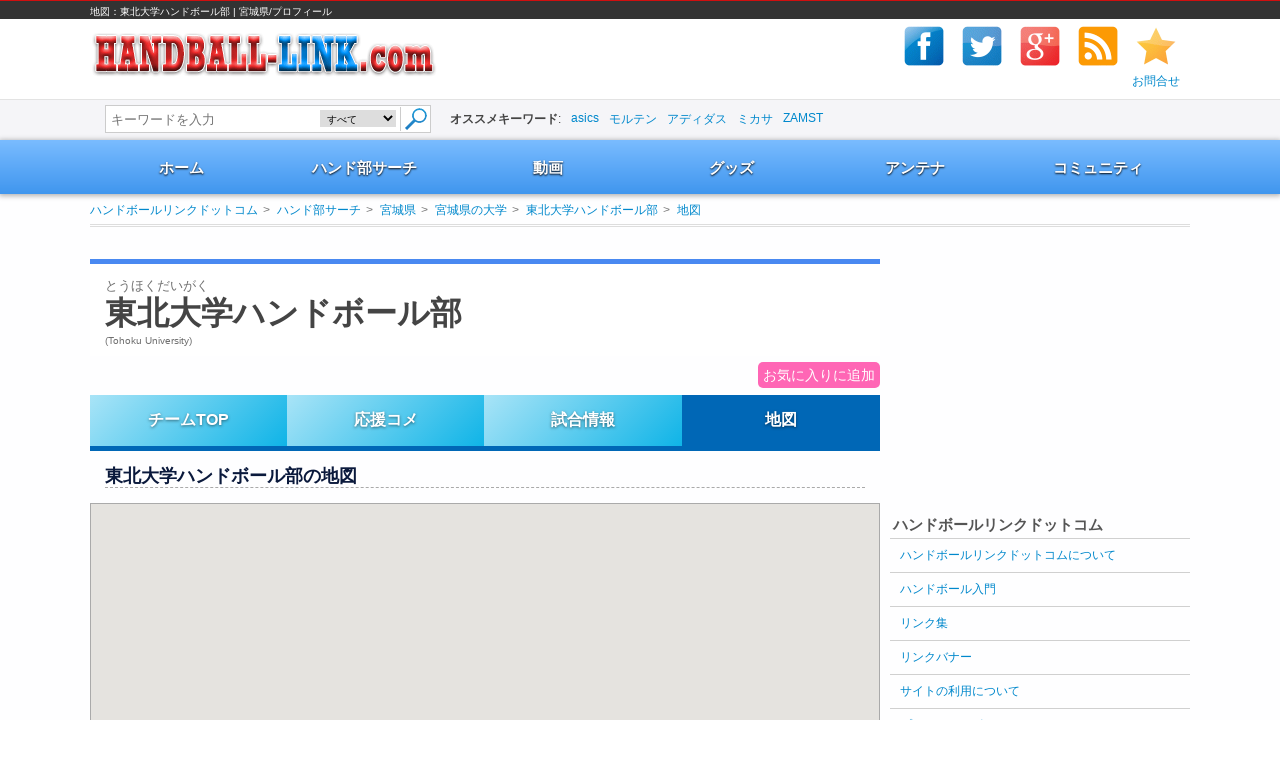

--- FILE ---
content_type: text/html; charset=UTF-8
request_url: https://www.handball-link.com/team-profile/cwb79qkz/map/
body_size: 11267
content:
<!DOCTYPE html>
<html lang="ja">
<head>
<meta charset="UTF-8">
<title>地図：東北大学ハンドボール部 | 宮城県/プロフィール | ハンドボールリンクドットコム</title>
<meta name="keywords" content="東北大学ハンドボール部,ハンドボール,handball,ハンド,ハンド部" />
<meta name="description" content="東北大学ハンドボール部の地図。チーム詳細情報、関連動画、試合結果、所属選手など閲覧することができます。現役選手やOB・OGの登録大募集！皆さんの応援メッセージもどしどし書込んでください！" />
<meta name="referrer" content="origin">
<link href="/favicon.ico" type="image/x-icon" rel="icon"/><link href="/favicon.ico" type="image/x-icon" rel="shortcut icon"/>
<meta name="google-site-verification" content="fqGagAYAi1vDGrpABYTC4C5xw9KyoR4h2guFMPirQqA">
<link rel="canonical" href="https://www.handball-link.com/team-profile/cwb79qkz/map/">

<meta name="viewport" content="width=1140">

<meta name="format-detection" content="telephone=no">
<meta name="skype_toolbar" content="skype_toolbar_parser_compatible">

<meta name="twitter:card" content="summary">
<meta name="twitter:site" content="@handballlink">
<meta name="twitter:title" content="ハンドボールリンクドットコム">
<meta name="twitter:creator" content="@handballlink">
<meta name="twitter:image:src" content="https://www.handball-link.com/img/ogp/hbl.gif">
<meta name="twitter:domain" content="@handballlink">

<meta property="og:type" content=""article"">
<meta property="og:site_name" content="ハンドボールリンクドットコム">
<meta property="og:title" content=" | ハンドボールリンクドットコム ハンドボールリンクドットコム">
<meta property="og:url" content="https://www.handball-link.com">
<meta property="og:image" content="https://www.handball-link.com/img/ogp/hbl.gif">
<meta property="og:description" content="東北大学ハンドボール部の地図。チーム詳細情報、関連動画、試合結果、所属選手など閲覧することができます。現役選手やOB・OGの登録大募集！皆さんの応援メッセージもどしどし書込んでください！">
<meta property="fb:app_id" content="225897904268118">
<meta name="theme-color" content="#ffffff">

<link rel="stylesheet" type="text/css" href="/css/base.css?1539107215"/>
<link rel="stylesheet" type="text/css" href="/css/teamsbox.min.css"/>
<!--[if lte IE8]>
<script src="://ajax.googleapis.com/ajax/libs/jquery/1.11.3/jquery.min.js"></script>
<![endif]-->
<!--[if gte IE 9]><!-->
<script src="//ajax.googleapis.com/ajax/libs/jquery/2.1.4/jquery.min.js"></script>
<!--<![endif]-->

<script>
window.jQuery || document.write('<script src="/js/jquery-1.11.3.min.js"><\/script>');
</script>


    <script async src="//pagead2.googlesyndication.com/pagead/js/adsbygoogle.js"></script>
    <script>
        (adsbygoogle = window.adsbygoogle || []).push({
            google_ad_client: "ca-pub-7557007144083377",
            enable_page_level_ads: true
        });
    </script>


<script>
   var HBL = {"team":{"id":"cwb79qkz","name":"\u6771\u5317\u5927\u5b66\u30cf\u30f3\u30c9\u30dc\u30fc\u30eb\u90e8","kana":"\u3068\u3046\u307b\u304f\u3060\u3044\u304c\u304f","category":"\u5927\u5b66","prefecture":"\u5bae\u57ce\u770c","address":"\u5bae\u57ce\u770c\u4ed9\u53f0\u5e02\u9752\u8449\u533a\u7247\u5e73\uff12\u4e01\u76ee\uff11\uff0d\uff11","twitter":"","comments":0,"image":"\/img\/team\/top\/cwb79qkz.jpg"}};
</script>
<script type="application/ld+json">
{"@context":"http:\/\/www.schema.org","@type":"WebSite","name":"\u30cf\u30f3\u30c9\u30dc\u30fc\u30eb\u30ea\u30f3\u30af\u30c9\u30c3\u30c8\u30b3\u30e0","alternateName":"HBL","url":"https:\/\/www.handball-link.com\/","potentialAction":{"@type":"SearchAction","target":"https:\/\/www.handball-link.com\/search\/?q={search_term}","query-input":"required name=search_term"}}
</script>
<script type="application/ld+json">
{"@context":"http:\/\/schema.org","@type":"BreadcrumbList","itemListElement":[{"@type":"ListItem","position":1,"item":{"@id":"https:\/\/www.handball-link.com\/","name":"\u30cf\u30f3\u30c9\u30dc\u30fc\u30eb\u30ea\u30f3\u30af\u30c9\u30c3\u30c8\u30b3\u30e0"}},{"@type":"ListItem","position":2,"item":{"@id":"https:\/\/www.handball-link.com\/team\/","name":"\u30cf\u30f3\u30c9\u90e8\u30b5\u30fc\u30c1"}},{"@type":"ListItem","position":3,"item":{"@id":"https:\/\/www.handball-link.com\/miyagi\/","name":"\u5bae\u57ce\u770c"}},{"@type":"ListItem","position":4,"item":{"@id":"https:\/\/www.handball-link.com\/miyagi\/team\/university\/","name":"\u5bae\u57ce\u770c\u306e\u5927\u5b66"}},{"@type":"ListItem","position":5,"item":{"@id":"https:\/\/www.handball-link.com\/team-profile\/cwb79qkz\/","name":"\u6771\u5317\u5927\u5b66\u30cf\u30f3\u30c9\u30dc\u30fc\u30eb\u90e8"}},{"@type":"ListItem","position":6,"item":{"@id":"https:\/\/www.handball-link.com\/team-profile\/cwb79qkz\/map\/","name":"\u5730\u56f3"}}]}
</script>
<script type="application/ld+json">
{"@context":"http:\/\/www.schema.org","@type":"SportsTeam","sport":"Handball","name":"\u6771\u5317\u5927\u5b66\u30cf\u30f3\u30c9\u30dc\u30fc\u30eb\u90e8","url":"https:\/\/www.handball-link.com\/team-profile\/cwb79qkz\/","logo":"https:\/\/www.handball-link.com\/img\/logo.gif","image":"https:\/\/www.handball-link.com","telephone":"\u5bae\u57ce\u770c\u4ed9\u53f0\u5e02\u9752\u8449\u533a\u7247\u5e73\uff12\u4e01\u76ee\uff11\uff0d\uff11","address":null}
</script>

</head>
<body>
        <div id="fb-root"></div>
    
    <script>(function(d, s, id) {
      var js, fjs = d.getElementsByTagName(s)[0];
      if (d.getElementById(id)) return;
      js = d.createElement(s); js.id = id; js.async = true;
      js.src = "//connect.facebook.net/ja_JP/sdk.js#xfbml=1&version=v2.5&appId=225897904268118";
      fjs.parentNode.insertBefore(js, fjs);
    }(document, 'script', 'facebook-jssdk'));</script>
    
        <div id="container">
        <div id="headerLine">
    <div class="inner">
        <span>地図：東北大学ハンドボール部 | 宮城県/プロフィール</span>
    </div>
</div>
<header id="header" class="cf">
    <div class="headerInner inner cf">
        <p id="siteLogo"><a href="/"><img src="/img/logo.gif" alt="ハンドボールリンクドットコム" /></a></p>
        <div class="rightWrapper">
    <ul class="socialbuttons">
        <li class="facebook">
            <a href="http://www.facebook.com/share.php?u=http://www.handball-link.com/" onclick="window.open(this.href, 'FBwindow', 'width=650, height=450, menubar=no, toolbar=no, scrollbars=yes'); return false;"><img src="/img/social/header/facebook.gif" alt="facebookでハンドボールリンクドットコムをシェア" width="48" height="48" /></a>
        </li>
        <li class="Twitter">
            <a href="http://twitter.com/share?url=http://www.handball-link.com/&amp;text=%E3%83%8F%E3%83%B3%E3%83%89%E3%83%9C%E3%83%BC%E3%83%AB%E3%83%AA%E3%83%B3%E3%82%AF%E3%83%89%E3%83%83%E3%83%88%E3%82%B3%E3%83%A0&amp;via=handballlink" target="_blank"><img src="/img/social/header/twitter.gif" alt="twitterでハンドボールリンクドットコムをシェア" width="48" height="48" /></a>
        </li>
        <li class="googleplus">
            <a href="https://plus.google.com/share?url=http://www.handball-link.com/" onclick="window.open(this.href, 'Gwindow', 'width=650, height=450, menubar=no, toolbar=no, scrollbars=yes'); return false;"><img src="/img/social/header/google-plus.gif" alt="google-plusでハンドボールリンクドットコムをシェア" width="48" height="48" /></a>
        </li>
        <li class="RSS">
            <a href="/feed/" target="_blank"><img src="/img/social/header/rss.gif" alt="RSSでハンドボールリンクドットコムを購読" width="48" height="48" /></a>
        </li>
        <li class="Bookmark">
            <a rel="sidebar" href="#" onclick="('http://www.handball-link.com/','ハンドボールリンクドットコム');"><img src="/img/social/header/bookmark.gif" alt="ハンドボールリンクドットコムをお気に入りに追加" width="48" height="48" /></a>
        </li>
    </ul>
    <ul class="rightMenu">
        <li><a href="/contact/">お問合せ</a></li>
    </ul>
</div>
    </div>
    
<div class="gcsearchWrapper">
    <div class="inner gcsearch">
        <form action="/search/" method="get">
            <div class="gcsInputKit">
                                <input type="text" name="q" size="25" placeholder="キーワードを入力" class="searchText"  />
                <select name="mode">
                                        <option value="" selected>すべて</option>
                                        <option value="">チーム</option>
                                        <option value="">動画</option>
                                        <option value="">グッズ</option>
                                        <option value="">アンテナ</option>
                                        <option value="">コミュニティ</option>
                                        <option value="">入門</option>
                    
                </select>
                <input type="submit" value="検索" />
            </div>
        </form>
        <div class="gcsearch-keywords">
                        <ul>
                <li><strong>オススメキーワード</strong>:</li>
                                <li><a href="/search/?q=asics" rel="noindex,nofollow">asics</a></li>
                                <li><a href="/search/?q=モルテン" rel="noindex,nofollow">モルテン</a></li>
                                <li><a href="/search/?q=アディダス" rel="noindex,nofollow">アディダス</a></li>
                                <li><a href="/search/?q=ミカサ" rel="noindex,nofollow">ミカサ</a></li>
                                <li><a href="/search/?q=ZAMST" rel="noindex,nofollow">ZAMST</a></li>
                
            </ul>
                     </div>
    </div>
</div>

    <nav class="navbg">
    <ul class="inner global_nav nav-item-6">
         
        <li id="nav_home">
            <a href="https://www.handball-link.com/" class="">ホーム</a>
                    </li>
         
        <li id="nav_team">
            <a href="/team/" class="">ハンド部サーチ</a>
                    </li>
         
        <li id="nav_movie">
            <a href="/movie/" class="">動画</a>
                    </li>
         
        <li id="nav_shopping">
            <a href="/shopping/" class="">グッズ</a>
                    </li>
         
        <li id="nav_antena">
            <a href="/antena/" class="">アンテナ</a>
                    </li>
         
        <li id="nav_community">
            <a href="/community/" class="">コミュニティ</a>
                    </li>
        
    </ul>
</nav>
<div class="inner sub-menu-base">
    <div id="menuPrefs" class="disnon">
        <ul>
             
             
                        <li><a href="/hokkaido/">北海道</a></li>
             
                        <li><a href="/aomori/">青森県</a></li>
             
                        <li><a href="/iwate/">岩手県</a></li>
             
                        <li><a href="/miyagi/">宮城県</a></li>
             
                        <li><a href="/akita/">秋田県</a></li>
             
                        <li><a href="/yamagata/">山形県</a></li>
             
                        <li><a href="/fukushima/">福島県</a></li>
             
                        <li><a href="/tokyo/">東京都</a></li>
             
                        <li><a href="/kanagawa/">神奈川県</a></li>
             
                        <li><a href="/saitama/">埼玉県</a></li>
             
                        <li><a href="/chiba/">千葉県</a></li>
             
                        <li><a href="/ibaraki/">茨城県</a></li>
             
                        <li><a href="/tochigi/">栃木県</a></li>
             
                        <li><a href="/gunma/">群馬県</a></li>
             
                        <li><a href="/yamanashi/">山梨県</a></li>
             
                        <li><a href="/niigata/">新潟県</a></li>
             
                        <li><a href="/nagano/">長野県</a></li>
             
                        <li><a href="/toyama/">富山県</a></li>
             
                        <li><a href="/ishikawa/">石川県</a></li>
             
                        <li><a href="/fukui/">福井県</a></li>
             
                        <li><a href="/aichi/">愛知県</a></li>
             
                        <li><a href="/gifu/">岐阜県</a></li>
             
                        <li><a href="/shizuoka/">静岡県</a></li>
             
                        <li><a href="/mie/">三重県</a></li>
             
                        <li><a href="/osaka/">大阪府</a></li>
             
                        <li><a href="/hyogo/">兵庫県</a></li>
             
                        <li><a href="/kyoto/">京都府</a></li>
             
                        <li><a href="/shiga/">滋賀県</a></li>
             
                        <li><a href="/nara/">奈良県</a></li>
             
                        <li><a href="/wakayama/">和歌山県</a></li>
             
                        <li><a href="/tottori/">鳥取県</a></li>
             
                        <li><a href="/shimane/">島根県</a></li>
             
                        <li><a href="/okayama/">岡山県</a></li>
             
                        <li><a href="/hiroshima/">広島県</a></li>
             
                        <li><a href="/yamaguchi/">山口県</a></li>
             
                        <li><a href="/tokushima/">徳島県</a></li>
             
                        <li><a href="/kagawa/">香川県</a></li>
             
                        <li><a href="/ehime/">愛媛県</a></li>
             
                        <li><a href="/kochi/">高知県</a></li>
             
                        <li><a href="/fukuoka/">福岡県</a></li>
             
                        <li><a href="/saga/">佐賀県</a></li>
             
                        <li><a href="/nagasaki/">長崎県</a></li>
             
                        <li><a href="/kumamoto/">熊本県</a></li>
             
                        <li><a href="/oita/">大分県</a></li>
             
                        <li><a href="/miyazaki/">宮崎県</a></li>
             
                        <li><a href="/kagoshima/">鹿児島県</a></li>
             
                        <li><a href="/okinawa/">沖縄県</a></li>
             
            
        </ul>
    </div>
</div>
</header>

        <div id="wrapper" class="inner">
            
<ul class="breadcrumb"><li class="first"><a href="/">ハンドボールリンクドットコム</a></li><li><a href="/team/">ハンド部サーチ</a></li><li><a href="/miyagi/">宮城県</a></li><li><a href="/miyagi/team/university/">宮城県の大学</a></li><li><a href="/team-profile/cwb79qkz/">東北大学ハンドボール部</a></li><li class="last"><a href="/team-profile/cwb79qkz/map/">地図</a></li></ul>

                          
    <div id="tas">
                      
            <script async src="//pagead2.googlesyndication.com/pagead/js/adsbygoogle.js"></script>
            <!-- handballlink top links -->
            <ins class="adsbygoogle"
                 style="display:inline-block;width:728px;height:15px"
                 data-ad-client="ca-pub-7557007144083377"
                 data-ad-slot="3873706664"></ins>
            <script>
                (adsbygoogle = window.adsbygoogle || []).push({});
            </script>
            
            </div>
  
                        
            <div class="contents">
                






<div id="team">
    <div class="contTitle">
        <div class="before">
                        とうほくだいがく
                    </div>
        <h1>東北大学ハンドボール部</h1>
        <div class="after">(Tohoku University)</div>
    </div>
    
<script>
    $(function(){
        var teams = JSON.parse(localStorage.getItem('favorite_teams'));
        var target = HBL.team;
        var t = null;
        if (teams) {
            for (var i in teams) {
                if (teams[i].id == target.id) {
                    t = i;
                }
            }
        }
        if (t != null) {
            $('#btn-add-favorite-teams').hide();
            $('#link-favorite-teams').removeClass('disnon').show();
        }
        $('#btn-add-favorite-teams').bind('click', function() {
            var update_teams = [target];
            if (teams) {
                for(var i in teams) {
                    if (teams[i] && update_teams[0].id !== teams[i].id) {
                        update_teams.push(teams[i]);
                    }
                    if (i == 30) break;
                }
            }
            $('#btn-add-favorite-teams').hide();
            $('#link-favorite-teams').removeClass('disnon').show();
            localStorage.setItem('favorite_teams', JSON.stringify(update_teams));
        });
    });
</script>

<div class="add-favorite-team" style="">
    <span class="btn-add-favorite-teams" id="btn-add-favorite-teams">お気に入りに追加</span>
    <a href="/favorite-teams/" class="link-favorite-teams disnon" id="link-favorite-teams">お気に入りチームリスト</a>
</div>

    <div class="content_space">
        
        <ul id="tab">
                                       <li ><a href="/team-profile/cwb79qkz/">チームTOP</a></li>
                                                    <li ><a href="/team-profile/cwb79qkz/supporter/">応援コメ</a></li>
                                                    <li ><a href="/team-profile/cwb79qkz/game/">試合情報</a></li>
                                                    <li class="select" ><a href="/team-profile/cwb79qkz/map/">地図</a></li>
                          
        </ul>
        
        
        <div id="map" class="content_wrap">
    <h3>東北大学ハンドボール部の地図</h3>
    <div class="mapWrap">
        <div id="map_canvas">
            <div id="gmap-dynamic"><div></div></div>
        </div>
    </div>
    <div class="map-note-wrapper">
                <div class="map-qrcode">
            <h3>スマートフォンで開く</h3>
            <img src="[data-uri]" alt="地図QRコード">
        </div>
         
        <div class="map-note">
            <p>所在地 : 宮城県仙台市青葉区片平２丁目１－１</p>
            <p>アクセス : </p>
                        <p>
                近隣駅：
                                                青葉通一番町［仙台市営地下鉄東西線］（直線約727メートル）<br>
                                                五橋［仙台市営地下鉄南北線］（直線約727メートル）<br>
                                                仙台［仙台市営地下鉄南北線］（直線約954メートル）<br>
                 
            </p>
             
        </div>
    </div>
</div>
        

        
                
        
        <div class="mvgad">
             
<script async src="//pagead2.googlesyndication.com/pagead/js/adsbygoogle.js"></script>
<!-- handballlink 728 x 90 team detail -->
<ins class="adsbygoogle"
     style="display:inline-block;width:728px;height:90px"
     data-ad-client="ca-pub-7557007144083377"
     data-ad-slot="6547971462"></ins>
<script>
    (adsbygoogle = window.adsbygoogle || []).push({});
</script>
 
 
        </div>
        
        
        
        
        
        
<ul id="socialbuttons">
    <li><span>SNSでシェア！</span></li>
    <li id="twitter" class="tweet">
        <a href="http://twitter.com/share?url=&text=" onclick="window.open(encodeURI(decodeURI(this.href)), 'tweetwindow', 'width=550, height=450, personalbar=0, toolbar=0, scrollbars=1, resizable=1' ); return false;" target="_blank"><span class="tw_share_count">Tweet</span></a>
    </li>
    <li id="google_plusone">
        <a href="https://plus.google.com/share?url=" onclick="window.open(this.href, 'Gwindow', 'width=650, height=450, menubar=no, toolbar=no, scrollbars=yes'); return false;"><span class="gp_share_count">g+</span></a>
    </li>
    <li id="facebook_like">
        <a href="https://www.facebook.com/sharer/sharer.php?u=" onclick="window.open(this.href, 'window', 'width=550, height=450,personalbar=0,toolbar=0,scrollbars=1,resizable=1'); return false;"><span class="fb_share_count">Count</span></a>
    </li></ul>
        
    </div>
    
    <div class="content_space sub-content-wrapper">
        <h4>東北大学ハンドボール部への応援コメ</h4>
                    <p>応援コメはありません。</p>
                <div class="ar-block"><a href="/team-profile/cwb79qkz/supporter/">応援コメント</a></div>
    </div>

    
    
    
        
    
        <div class="content_space sub-content-wrapper">
        <h4>HBLアンテナ&nbsp;-&nbsp;東北大学ハンドボール部のブログ&nbsp;(最新10件)</h4>
        <div class="entries">
                                    <div id="8036" class="entry_row">
                <div class="entry_title">
                                        <a href="/antena/detail/8036/" title="お知らせその２" class="toggle_link">お知らせその２</a>
                </div>
                <div class="entry_footer">
                    <span class="blog_name"><a href="/antena/webs/15/" title="東北大学ハンドボール部のブログ 記事一覧へ"></a></span>
                    <span class="pubdate">2016年4月10日 </span>
                </div>
            </div>
                        <div id="7951" class="entry_row">
                <div class="entry_title">
                                        <a href="/antena/detail/7951/" title="" class="toggle_link"></a>
                </div>
                <div class="entry_footer">
                    <span class="blog_name"><a href="/antena/webs/15/" title="東北大学ハンドボール部のブログ 記事一覧へ"></a></span>
                    <span class="pubdate">2016年3月26日 </span>
                </div>
            </div>
                        <div id="7761" class="entry_row">
                <div class="entry_title">
                                        <a href="/antena/detail/7761/" title="実はかなりピンチ？" class="toggle_link">実はかなりピンチ？</a>
                </div>
                <div class="entry_footer">
                    <span class="blog_name"><a href="/antena/webs/15/" title="東北大学ハンドボール部のブログ 記事一覧へ"></a></span>
                    <span class="pubdate">2016年2月18日 </span>
                </div>
            </div>
                        <div id="7558" class="entry_row">
                <div class="entry_title">
                                        <a href="/antena/detail/7558/" title="あけましておめでとうございます" class="toggle_link">あけましておめでとうございます</a>
                </div>
                <div class="entry_footer">
                    <span class="blog_name"><a href="/antena/webs/15/" title="東北大学ハンドボール部のブログ 記事一覧へ"></a></span>
                    <span class="pubdate">2016年1月8日 </span>
                </div>
            </div>
                        <div id="7491" class="entry_row">
                <div class="entry_title">
                                        <a href="/antena/detail/7491/" title="部活締め！！" class="toggle_link">部活締め！！</a>
                </div>
                <div class="entry_footer">
                    <span class="blog_name"><a href="/antena/webs/15/" title="東北大学ハンドボール部のブログ 記事一覧へ"></a></span>
                    <span class="pubdate">2015年12月24日 </span>
                </div>
            </div>
                        <div id="6770" class="entry_row">
                <div class="entry_title">
                                        <a href="/antena/detail/6770/" title="八大戦６日目、７日目ｖｓ北海道大学、九州大学" class="toggle_link">八大戦６日目、７日目ｖｓ北海道大学、九州大学</a>
                </div>
                <div class="entry_footer">
                    <span class="blog_name"><a href="/antena/webs/15/" title="東北大学ハンドボール部のブログ 記事一覧へ"></a></span>
                    <span class="pubdate">2015年8月24日 </span>
                </div>
            </div>
                        <div id="6753" class="entry_row">
                <div class="entry_title">
                                        <a href="/antena/detail/6753/" title="八大戦4日目vs大阪大学" class="toggle_link">八大戦4日目vs大阪大学</a>
                </div>
                <div class="entry_footer">
                    <span class="blog_name"><a href="/antena/webs/15/" title="東北大学ハンドボール部のブログ 記事一覧へ"></a></span>
                    <span class="pubdate">2015年8月21日 </span>
                </div>
            </div>
                        <div id="6617" class="entry_row">
                <div class="entry_title">
                                        <a href="/antena/detail/6617/" title="今後の予定などなど" class="toggle_link">今後の予定などなど</a>
                </div>
                <div class="entry_footer">
                    <span class="blog_name"><a href="/antena/webs/15/" title="東北大学ハンドボール部のブログ 記事一覧へ"></a></span>
                    <span class="pubdate">2015年7月30日 </span>
                </div>
            </div>
                        <div id="6171" class="entry_row">
                <div class="entry_title">
                                        <a href="/antena/detail/6171/" title="春季リーグ一日目　ｖｓ富士大学" class="toggle_link">春季リーグ一日目　ｖｓ富士大学</a>
                </div>
                <div class="entry_footer">
                    <span class="blog_name"><a href="/antena/webs/15/" title="東北大学ハンドボール部のブログ 記事一覧へ"></a></span>
                    <span class="pubdate">2015年5月14日 </span>
                </div>
            </div>
                        <div id="6038" class="entry_row">
                <div class="entry_title">
                                        <a href="/antena/detail/6038/" title="宣伝" class="toggle_link">宣伝</a>
                </div>
                <div class="entry_footer">
                    <span class="blog_name"><a href="/antena/webs/15/" title="東北大学ハンドボール部のブログ 記事一覧へ"></a></span>
                    <span class="pubdate">2015年4月23日 </span>
                </div>
            </div>
            
            
        </div>
            </div>
        
    
    <div id="teamtop" class="content_space sub-content-wrapper">
    <h4>基本情報</h4>
    <table class="det">
        <tbody>
            <tr class="tblfd">
                <td class="thd">チーム名/学校名</td>
                <td class="tcn">東北大学<br>とうほくだいがく</td>
            </tr>
                        <tr>
                <td class="thd">Tel</td><td class="tcn">022-717-7800</td>
            </tr>
                                    <tr>
                <td class="thd">所在地</td>
                <td class="tcn">
                    <span>宮城県仙台市青葉区片平２丁目１－１</span>
               </td>
            </tr>
                                                <tr>
                <td class="thd">都道府県</td>
                <td class="tcn">
                    <span>宮城県</span>
                </td>
            </tr>
                                    <tr>
                <td class="thd">学校ホームページ</td><td class="urltxt tcn">
                    <a href="http://www.tohoku.ac.jp/japanese/" target="_blank" rel="nofollow" title="http://www.tohoku.ac.jp/japanese/" class="ext-link">ウェブサイト</a>
                </td>
            </tr>
                                    <tr>
                <td class="thd">チームホームページ</td><td class="urltxt tcn">
                    <a href="http://tonpeihand.web.fc2.com/" target="_blank" rel="nofollow" title="http://tonpeihand.web.fc2.com/" class="ext-link">ウェブサイト</a>
                </td>
            </tr>
                                                                                </tbody>
    </table>
    
</div>
    
    
    <div class="content_space">
        <div id="sendmob">
            <h4>メールアドレスにチーム情報を送る</h4>
            <p class="fm03">
                以下のフォームから、ご自身のメールアドレスに送信することができます。
            </p>
            <div class="sendmobCont">
                <table>
                                        <tr>
                        <th>送信先メールアドレス</th><td><form><input id="mailaddr" type="text" name="mobc" size="20"></form></td>
                    </tr>
                                        <tr>
                        <td colspan="2">
                            <div id="sendmobSubmit"><span>送信</span></div>
                            <p class="sendmobCap fm04" style="color:#f00;">送信ボタンを押下するとメーラーが開きます</p>
                        </td>
                    </tr>
                </table>
            </div>
        </div>
    </div>
    
    
    
    
    
        <div id="relateTeam">
        <h4>宮城県のチーム</h4>
                <dl>
            <dt class="rltTitle">
                <strong>宮城県の日本リーグ</strong>
            </dt>
            <dd>
                <ul class="rltList">
                                        <li>
                        <a href="/team-profile/fzhq2kps/">
                            <div class="detail-team-wrap">
                                                                <div class="detail-team-photo" data-teamno="">
                                    <img src="/img/team/top/fzhq2kps.jpg" alt="トヨタ自動車東日本" width="117" height="117"/>
                                </div>
                                                                <div class="detail-team-text">
                                    トヨタ自動車東日本
                                </div>
                            </div>
                        </a>
                    </li>
                    
                </ul>
            </dd>
        </dl>
                        <dl>
            <dt class="rltTitle">
                <strong>宮城県の大学</strong>
            </dt>
            <dd>
                <ul class="rltList">
                                        <li>
                        <a href="/team-profile/cwb79qkz/">
                            <div class="detail-team-wrap">
                                                                <div class="detail-team-photo" data-teamno="">
                                    <img src="/img/team/top/cwb79qkz.jpg" alt="東北大学" width="117" height="117"/>
                                </div>
                                                                <div class="detail-team-text">
                                    東北大学
                                </div>
                            </div>
                        </a>
                    </li>
                                        <li>
                        <a href="/team-profile/fl97hx82/">
                            <div class="detail-team-wrap">
                                                                <div class="detail-team-photo" data-teamno="">
                                    <img src="/img/team/top/fl97hx82.jpg" alt="東北福祉大学" width="117" height="117"/>
                                </div>
                                                                <div class="detail-team-text">
                                    東北福祉大学
                                </div>
                            </div>
                        </a>
                    </li>
                                        <li>
                        <a href="/team-profile/zt5w3f7c/">
                            <div class="detail-team-wrap">
                                                                <div class="detail-team-photo" data-teamno="">
                                    <img src="/img/team/top/zt5w3f7c.jpg" alt="東北学院大学工学部" width="117" height="117"/>
                                </div>
                                                                <div class="detail-team-text">
                                    東北学院大学工学部
                                </div>
                            </div>
                        </a>
                    </li>
                                        <li>
                        <a href="/team-profile/tplcrqgf/">
                            <div class="detail-team-wrap">
                                                                <div class="detail-team-photo" data-teamno="">
                                    <img src="/img/team/top/tplcrqgf.jpg" alt="仙台大学" width="117" height="117"/>
                                </div>
                                                                <div class="detail-team-text">
                                    仙台大学
                                </div>
                            </div>
                        </a>
                    </li>
                                        <li>
                        <a href="/team-profile/p5klbc72/">
                            <div class="detail-team-wrap">
                                                                <div class="detail-team-photo" data-teamno="">
                                    <img src="/img/team/top/p5klbc72.jpg" alt="東北学院大学" width="117" height="117"/>
                                </div>
                                                                <div class="detail-team-text">
                                    東北学院大学
                                </div>
                            </div>
                        </a>
                    </li>
                    
                </ul>
            </dd>
        </dl>
                        <dl>
            <dt class="rltTitle">
                <strong>宮城県の高校</strong>
            </dt>
            <dd>
                <ul class="rltList">
                                        <li>
                        <a href="/team-profile/tfjwx1pg/">
                            <div class="detail-team-wrap">
                                                                <div class="detail-team-photo" data-teamno="">
                                    <img src="/img/team/top/now_printing_b.jpg" alt="宮城県利府高等学校" width="117" height="117"/>
                                </div>
                                                                <div class="detail-team-text">
                                    宮城県利府高等学校
                                </div>
                            </div>
                        </a>
                    </li>
                                        <li>
                        <a href="/team-profile/c41fg37z/">
                            <div class="detail-team-wrap">
                                                                <div class="detail-team-photo" data-teamno="">
                                    <img src="/img/team/top/c41fg37z.jpg" alt="東北高等学校" width="117" height="117"/>
                                </div>
                                                                <div class="detail-team-text">
                                    東北高等学校
                                </div>
                            </div>
                        </a>
                    </li>
                                        <li>
                        <a href="/team-profile/62j3dqyp/">
                            <div class="detail-team-wrap">
                                                                <div class="detail-team-photo" data-teamno="">
                                    <img src="/img/team/top/now_printing_b.jpg" alt="宮城県仙台向山高等学校" width="117" height="117"/>
                                </div>
                                                                <div class="detail-team-text">
                                    宮城県仙台向山高等学校
                                </div>
                            </div>
                        </a>
                    </li>
                                        <li>
                        <a href="/team-profile/k5n8jslm/">
                            <div class="detail-team-wrap">
                                                                <div class="detail-team-photo" data-teamno="">
                                    <img src="/img/team/top/k5n8jslm.jpg" alt="宮城県古川高等学校" width="117" height="117"/>
                                </div>
                                                                <div class="detail-team-text">
                                    宮城県古川高等学校
                                </div>
                            </div>
                        </a>
                    </li>
                                        <li>
                        <a href="/team-profile/cldty7xf/">
                            <div class="detail-team-wrap">
                                                                <div class="detail-team-photo" data-teamno="">
                                    <img src="/img/team/top/now_printing_b.jpg" alt="宮城県仙台西高等学校" width="117" height="117"/>
                                </div>
                                                                <div class="detail-team-text">
                                    宮城県仙台西高等学校
                                </div>
                            </div>
                        </a>
                    </li>
                    
                </ul>
            </dd>
        </dl>
                <div class="ar-block">
            <a href="/miyagi/team/highschool/">ハンドボール部のある高校(宮城県)</a>
        </div>
                        <dl>
            <dt class="rltTitle">
                <strong>宮城県の中学</strong>
            </dt>
            <dd>
                <ul class="rltList">
                                        <li>
                        <a href="/team-profile/tk2c6srf/">
                            <div class="detail-team-wrap">
                                                                <div class="detail-team-photo" data-teamno="">
                                    <img src="/img/team/top/tk2c6srf.jpg" alt="大崎市立田尻中学校" width="117" height="117"/>
                                </div>
                                                                <div class="detail-team-text">
                                    大崎市立田尻中学校
                                </div>
                            </div>
                        </a>
                    </li>
                                        <li>
                        <a href="/team-profile/jqw9kt25/">
                            <div class="detail-team-wrap">
                                                                <div class="detail-team-photo" data-teamno="">
                                    <img src="/img/team/top/jqw9kt25.jpg" alt="仙台市立高砂中学校" width="117" height="117"/>
                                </div>
                                                                <div class="detail-team-text">
                                    仙台市立高砂中学校
                                </div>
                            </div>
                        </a>
                    </li>
                                        <li>
                        <a href="/team-profile/xlmj23c5/">
                            <div class="detail-team-wrap">
                                                                <div class="detail-team-photo" data-teamno="">
                                    <img src="/img/team/top/xlmj23c5.jpg" alt="仙台市立六郷中学校" width="117" height="117"/>
                                </div>
                                                                <div class="detail-team-text">
                                    仙台市立六郷中学校
                                </div>
                            </div>
                        </a>
                    </li>
                                        <li>
                        <a href="/team-profile/zpd9q8kj/">
                            <div class="detail-team-wrap">
                                                                <div class="detail-team-photo" data-teamno="">
                                    <img src="/img/team/top/zpd9q8kj.jpg" alt="仙台市立柳生中学校" width="117" height="117"/>
                                </div>
                                                                <div class="detail-team-text">
                                    仙台市立柳生中学校
                                </div>
                            </div>
                        </a>
                    </li>
                                        <li>
                        <a href="/team-profile/8g91mhfk/">
                            <div class="detail-team-wrap">
                                                                <div class="detail-team-photo" data-teamno="">
                                    <img src="/img/team/top/8g91mhfk.jpg" alt="仙台市立岩切中学校" width="117" height="117"/>
                                </div>
                                                                <div class="detail-team-text">
                                    仙台市立岩切中学校
                                </div>
                            </div>
                        </a>
                    </li>
                    
                </ul>
            </dd>
        </dl>
                <div class="ar-block">
            <a href="/miyagi/team/juniorhighschool/">ハンドボール部のある中学(宮城県)</a>
        </div>
                
    </div>
        
</div>
<ul id="btmTab">
                    <li><a href="/team-profile/cwb79qkz/">チームTOP</a></li>
                            <li><a href="/team-profile/cwb79qkz/supporter/">応援コメ</a></li>
                            <li><a href="/team-profile/cwb79qkz/game/">試合情報</a></li>
                            <li><span>地図</span></li>
            
</ul>

<script>
    $(function(){
        var histories = JSON.parse(localStorage.getItem('recent_history'));
        var last_history = [HBL.team];
        if (histories) {
            for(var i in histories) {
                if (histories[i] && last_history[0].id !== histories[i].id) {
                    last_history.push(histories[i]);
                }
                if (i == 20) break;
            }
        }
        localStorage.setItem('recent_history', JSON.stringify(last_history));
    });
</script>


                 
                <div class="mvgad">
<!-- Rakuten Widget FROM HERE -->
    <script type="text/javascript">
        rakuten_design="slide";
        rakuten_affiliateId="09dfc11e.58431c51.09dfc11f.bab0bedd";
        rakuten_items="ranking";
        rakuten_genreId="101070";
        rakuten_size="468x160";
        rakuten_target="_blank";
        rakuten_theme="gray";
        rakuten_border="off";
        rakuten_auto_mode="on";
        rakuten_genre_title="off";
        rakuten_recommend="on";
        rakuten_ts="1519126859792";
    </script>
    <script type="text/javascript" src="https://xml.affiliate.rakuten.co.jp/widget/js/rakuten_widget.js"></script>
 <!-- Rakuten Widget TO HERE -->
</div>

                            </div>
            <div class="sidebar">
                
                <div class="sidebarInner cf">
          
<script async src="//pagead2.googlesyndication.com/pagead/js/adsbygoogle.js"></script>
<!-- handballlink-side-top 300x250 text image -->
<ins class="adsbygoogle"
     style="display:inline-block;width:300px;height:250px"
     data-ad-client="ca-pub-7557007144083377"
     data-ad-slot="3681037061"></ins>
<script>
(adsbygoogle = window.adsbygoogle || []).push({});
</script>
  
             
    <div id="recentPlayer"></div>
    <div id="twfollow"></div>
        <div class="sidetitle">ハンドボールリンクドットコム</div>
        <ul class="sidelist">
                <li><a href="/info/">ハンドボールリンクドットコムについて</a></li>
        <li><a href="/learn/">ハンドボール入門</a></li>
        <li><a href="/info/link/">リンク集</a></li>
        <li><a href="/info/banner/">リンクバナー</a></li>
        <li><a href="/info/terms/">サイトの利用について</a></li>
        <li><a href="/info/privacy/">プライバシーポリシー</a></li>
        <li><a href="/contact/">お問合せ</a></li>
                <li class="aligncenter tw_s">
            <div class="tw_hdr"><img src="/img/social/tw/twlg.gif" alt="twitter" height="32" width="32"><strong>twitter</strong></div>
            <div class="tw_bdy cf">
                <img src="/img/social/tw/tw_hbl.png" alt="ハンドボールリンクドットコム twitter" height="28" width="28">
                <a href="https://twitter.com/handballlink" target="_blank">ハンドボールリンクドットコム</a>
                <span>フォローお願いします！</span>
            </div>
        </li>
                <li class="aligncenter">
            <div class="fb-page" data-href="https://www.facebook.com/handballlink/" data-small-header="false" data-adapt-container-width="true" data-hide-cover="false" data-show-facepile="true"><blockquote cite="https://www.facebook.com/handballlink/" class="fb-xfbml-parse-ignore"><a href="https://www.facebook.com/handballlink/">ハンドボールリンクドットコム</a></blockquote></div>
        </li>
            </ul> 
        <script async src="//pagead2.googlesyndication.com/pagead/js/adsbygoogle.js"></script>
<!-- handballlink-side-large-skyscraper -->
<ins class="adsbygoogle"
     style="display:inline-block;width:300px;height:600px"
     data-ad-client="ca-pub-7557007144083377"
     data-ad-slot="2037820660"></ins>
<script>
(adsbygoogle = window.adsbygoogle || []).push({});
</script>

    </div>
 
                 
            </div>
                        <div class="enquete">
    <div class="enqueteMsg">
        ご意見ご感想等をお寄せください。お送りいただいたご意見は、サイトの改善等に役立たせていただきます。
    </div>
    <form method="post" id="enqueteForm">
        <textarea cols="20" rows="3" name="enqueteAns" class="enqueteAns" placeholder="こちらにご意見・ご感想をご記入ください"></textarea>
        <input type="button" id="sbmt" disabled="disabled" value="送信">
    </form>
    <div class="enqueteThanx disnon">
        貴重なご意見ありがとうございました。ご入力頂いた内容は、今後の改善等に役立てさせていただきます。
        <span>※個別のお返事や、ご指摘いただいた点への対応をお約束することはできませんので、何卒、ご理解とご了承をお願い申し上げます。</span>
    </div>
</div>
                          
    <div id="bottomAd" data-position="bottom"></div>
  



        </div>
        <div id='toTop'><a href="#">ページTOPへ</a></div>
        <footer class="footer">
            <div class="footerPreflist">
                <ul id="PrefList">
                    <li><a href="/hokkaido/">北海道</a></li>
                    <li><a href="/aomori/">青森県</a></li>
                    <li><a href="/iwate/">岩手県</a></li>
                    <li><a href="/miyagi/">宮城県</a></li>
                    <li><a href="/akita/">秋田県</a></li>
                    <li><a href="/yamagata/">山形県</a></li>
                    <li><a href="/fukushima/">福島県</a></li>
                    <li><a href="/ibaraki/">茨城県</a></li>
                    <li><a href="/tochigi/">栃木県</a></li>
                    <li><a href="/gunma/">群馬県</a></li>
                    <li><a href="/saitama/">埼玉県</a></li>
                    <li><a href="/chiba/">千葉県</a></li>
                    <li><a href="/tokyo/">東京都</a></li>
                    <li><a href="/kanagawa/">神奈川県</a></li>
                    <li><a href="/niigata/">新潟県</a></li>
                    <li><a href="/toyama/">富山県</a></li>
                    <li><a href="/ishikawa/">石川県</a></li>
                    <li><a href="/fukui/">福井県</a></li>
                    <li><a href="/yamanashi/">山梨県</a></li>
                    <li><a href="/nagano/">長野県</a></li>
                    <li><a href="/gifu/">岐阜県</a></li>
                    <li><a href="/shizuoka/">静岡県</a></li>
                    <li><a href="/aichi/">愛知県</a></li>
                    <li><a href="/mie/">三重県</a></li>
                    <li><a href="/shiga/">滋賀県</a></li>
                    <li><a href="/kyoto/">京都府</a></li>
                    <li><a href="/osaka/">大阪府</a></li>
                    <li><a href="/hyogo/">兵庫県</a></li>
                    <li><a href="/nara/">奈良県</a></li>
                    <li><a href="/wakayama/">和歌山県</a></li>
                    <li><a href="/tottori/">鳥取県</a></li>
                    <li><a href="/shimane/">島根県</a></li>
                    <li><a href="/okayama/">岡山県</a></li>
                    <li><a href="/hiroshima/">広島県</a></li>
                    <li><a href="/yamaguchi/">山口県</a></li>
                    <li><a href="/tokushima/">徳島県</a></li>
                    <li><a href="/kagawa/">香川県</a></li>
                    <li><a href="/ehime/">愛媛県</a></li>
                    <li><a href="/kochi/">高知県</a></li>
                    <li><a href="/fukuoka/">福岡県</a></li>
                    <li><a href="/saga/">佐賀県</a></li>
                    <li><a href="/nagasaki/">長崎県</a></li>
                    <li><a href="/kumamoto/">熊本県</a></li>
                    <li><a href="/oita/">大分県</a></li>
                    <li><a href="/miyazaki/">宮崎県</a></li>
                    <li><a href="/kagoshima/">鹿児島県</a></li>
                    <li><a href="/okinawa/">沖縄県</a></li>
                </ul>
            </div>
            <div class="inner cf">
    <div class="footerboxWrapper cf">
                <div class="footerbox">
            <ul class="boxItem">
                <li><a href="/team/">ハンド部サーチ</a></li>
                <li><a href="/movie/">動画</a></li>
                <li><a href="/community/">コミュニティ</a></li>
                <li><a href="/shopping/">グッズ</a></li>
            </ul>
        </div>
        <div class="footerbox">
            <ul class="boxItem">
                <!--<li><a href="http://blog.handball-link.com/">ブログ</a></li>-->
                <li><a href="/antena/">HBL.comアンテナ</a></li>
            </ul>
        </div>
        <div class="footerbox credit">
            <ul class="boxItem">
                <li><a href="/info/">ハンドボールリンクドットコムについて</a></li>
                <li><a href="/learn/">ハンドボール入門</a></li>
                
                <li><a href="/info/link/">リンク集</a></li>
                <li><a href="/info/banner/">リンクバナー</a></li>
                <li><a href="/info/terms/">サイトの利用について</a></li>
                <li><a href="/info/privacy/">プライバシーポリシー</a></li>
                <li><a href="/sitemap/">サイトマップ</a></li>
                <li><a href="/contact/">お問合せ</a></li>
            </ul>
        </div>
    </div>

    <div class="sitelogo cf">
        <a href="/"><div>Handball-Link.com</div></a>
    </div>
</div>
<p class="copy">Copyright &#169; 2012-2026 HANDBALL-LINK.com All Rights Reserved.</p>
        </footer>
    </div>
    <script type="text/javascript" src="/js/teamdetail.js"></script><script type="text/javascript" src="https://maps.googleapis.com/maps/api/js?key=AIzaSyBHxm_jm3tljOTXtC-QzOMHuxL5gdUuNfc&center=38.253261100%2C140.873517000&markers=38.253261100%2C140.873517000&zoom=15&size=730x500&maptype=roadmap"></script><script type="text/javascript">
//<![CDATA[

var data = {"team_name":"\u6771\u5317\u5927\u5b66","lat":"38.253261100","lng":"140.873517000","cat":"university","addr":"\u5bae\u57ce\u770c\u4ed9\u53f0\u5e02\u9752\u8449\u533a\u7247\u5e73\uff12\u4e01\u76ee\uff11\uff0d\uff11"};

google.maps.event.addDomListener(window,'load',initialize);
function initialize() {

    var latlng = new google.maps.LatLng(data.lat,data.lng);
    var gmpOpts = {
        zoom: 15, 
        center: latlng, 
        mapTypeId: google.maps.MapTypeId.ROADMAP, 
        scaleControl: true, 
        scrollwheel: false 
    };
    var map = new google.maps.Map(
            document.getElementById("map_canvas"),
            gmpOpts
            );
    var marker = new google.maps.Marker({
        position: latlng,
        map: map,
        title: data.team_name,
        icon: "/img/mapicons/"+data.cat+'.png'
    });
};


//]]>
</script><script type="text/javascript">
//<![CDATA[


$(function(){
    var url=$('link[rel=canonical]').attr('href');
    if(!url) url=document.URL;
    $.ajax({
        url:'https://graph.facebook.com/',
        dataType:'jsonp',
        data:{
            id:url
        },
        success:function(res){
            $('.fb_share_count').text( res.shares || 0 );
        },
        error:function(){
            $('.fb_share_count').text('Like');
        }
    });
});


//]]>
</script>
    <script type="text/javascript" src="/js/common.js"></script>
    
<script>
  (function(i,s,o,g,r,a,m){i['GoogleAnalyticsObject']=r;i[r]=i[r]||function(){
  (i[r].q=i[r].q||[]).push(arguments)},i[r].l=1*new Date();a=s.createElement(o),
  m=s.getElementsByTagName(o)[0];a.async=1;a.src=g;m.parentNode.insertBefore(a,m)
  })(window,document,'script','//www.google-analytics.com/analytics.js','ga');
  ga('create', 'UA-36130331-1', 'handball-link.com');
  ga('send', 'pageview');
</script>

    
    <script>
    function ga(s, e, b, c, l, n){}
    </script>
    
    </body>
</html>

--- FILE ---
content_type: text/html; charset=utf-8
request_url: https://www.google.com/recaptcha/api2/aframe
body_size: 267
content:
<!DOCTYPE HTML><html><head><meta http-equiv="content-type" content="text/html; charset=UTF-8"></head><body><script nonce="lild5zDvk9YMwJ5IYMgIMw">/** Anti-fraud and anti-abuse applications only. See google.com/recaptcha */ try{var clients={'sodar':'https://pagead2.googlesyndication.com/pagead/sodar?'};window.addEventListener("message",function(a){try{if(a.source===window.parent){var b=JSON.parse(a.data);var c=clients[b['id']];if(c){var d=document.createElement('img');d.src=c+b['params']+'&rc='+(localStorage.getItem("rc::a")?sessionStorage.getItem("rc::b"):"");window.document.body.appendChild(d);sessionStorage.setItem("rc::e",parseInt(sessionStorage.getItem("rc::e")||0)+1);localStorage.setItem("rc::h",'1769106993275');}}}catch(b){}});window.parent.postMessage("_grecaptcha_ready", "*");}catch(b){}</script></body></html>

--- FILE ---
content_type: text/css
request_url: https://www.handball-link.com/css/base.css?1539107215
body_size: 12798
content:
html {
    margin: 0;
    /* setting border: 0 hoses ie6 win window inner well border */
    padding: 0;
    min-width: 1101px;
    height: 100%;
}
body,div,h1,h2,h3,h4,h5,h6,ul,ol,li,form,dl,dt,dd,p,span,blockquote{
    padding:0;
    color:#444444;
    font-family: "メイリオ",Meiryo,Arial,'Verdana','Lucida Grande',"Hiragino Kaku Gothic Pro","MS P ?S?V?b?N";
    margin: 0;
}


body {
    /* url("/images/body-bg.png") repeat-x top;*/
    margin: 0;
    padding: 0;
}

p {
    margin: 15px;
}

a{
    color:#0088cc;
    text-decoration:none;
}
a:hover{
    text-decoration:underline;
}



img {
    border:0px;
    padding:0px;
    margin:0px;
}
h1{
    display: block;
}
h2 {
    font-size: 24px;
    text-shadow: 1px 2px 1px #fff;

}
h3 {
    line-height:120%;
    color:#0a193c;
    font-size:18px;
    border-bottom: 1px dashed #aaaaaa;
    margin: 15px;
}
h4 {
    margin:0 5px;
    padding: 0;

}

ul {
    list-style-type: none;
}

td {font-size:10pt;}

.cf:after {
    content: ".";
    display: block;
    height: 0;
    clear: both;
    visibility: hidden;
}
.cf { display: inline-table; }

/* Hides from IE-mac \*/

.cf { display: block; }
/* End hide from IE-mac */

.fm01{
    font-size: 16px;
}
.fm02{
    font-size: 20px;
}
.fm03{
    font-size: 12px;
}
.fm04{
    font-size: 8px;
}
.fm05{
    font-size: 24px;
}

#container {
    background: #FEFEFF;
}

.centered{
    text-align: center;
}

.cps {
    font-weight: bold;
    margin-right: 5px;
}

.ext-link{
    background: url('/img/extlink.gif') no-repeat right center;
    padding-right:18px;
    margin-right:5px;
}

#headerLine{
    border-top: 1px solid #CF0F0F;
    background: #333;
    margin: 0;
    
}
#headerLine span{
    color: #fff;
    font-size: 0.6em;
    font-weight: normal;
    padding: 3px 0;
    margin: 0 !important;
}

header{
    background: #fff;
}

.headerInner{
    height: 80px;
    padding: 0;
}

.inner {
    width: 1100px;
    margin: 0 auto;
}

#siteLogo,.rightWrapper {
    float: left;
    width: 550px;
}
#siteLogo{
    margin: 10px 0;
}

.gcsearchWrapper{
    border-top: 1px solid #E3E3E3;
    background: #F5F5F8;
    padding:1px;
}

.gcsearch{
    min-height: 30px;
    z-index: 986; 
    margin: 4px auto;
}

.gcsInputKit {
    display: inline-block;
    margin: 0 0 0 15px;
    border: 1px solid #CCC;
    background:#FFF;
}
.gcsInputKit select{
    cursor: pointer;
    padding-left: 4px;
    outline: none;
    border: none;
    border-left: 1px solid #ddd;
    width: 76px;
    font-size: 10px;
    padding:2px;
}

.gcsearch input{
    padding: 3px 5px;
}
.gcsearch input[type=submit]{
    text-indent: -9999px;
    overflow: hidden;
    display: inline-block;
    width: 30px;
    height: 24px;
    border: none;
    border-left:  1px solid #CCC;
    cursor: pointer;
    background-color: #fff;
    background: url("/img/gcsearch.gif") center center no-repeat;
    background-repeat: no-repeat;

}

.searchText {
    -webkit-appearance: none;
    -moz-appearance: none;
    appearance: none;
    background: #FFF;
    border: none;
    height: 20px;
    width: 200px;
    font-size: 13px;
    vertical-align: middle;
    outline: 0;
    color: #000;
}

.gcsearch-keywords {
    display: inline-block;
    margin-left: 10px;
    vertical-align: bottom;
}

.gcsearch form {
    display: inline-block;
    
}

.gcsearch-keywords li{
    float:left;
    margin: 5px;
    font-size: 12px;
}

.rightWrapper ul {
    float: right;
    padding: 3px 0 2px;
    text-align: right;
    clear: both;
}

.rightWrapper ul li{
    margin-right:10px;
    font-size: 12px;
    float: left;
}

.rightWrapper ul li img {
    vertical-align: bottom;
}


.rightMenu li{
    line-height: 1;
}


#socialbuttons 
{ 
    background: #fff;
    display: table;
    width: 100%;
    text-align: center;
    padding: 15px 0;
    list-style: none;
    margin: 10px 0 30px;
    box-shadow: 0 1px 5px -1px rgba(0,0,0,0.3); 
}
#socialbuttons li { display: table-cell; padding: 0; vertical-align: top; overflow: hidden; margin: 10px 5px; }
#socialbuttons li:first-child {width: 120px; vertical-align: middle;}
#socialbuttons li:first-child span {display: inline-block; padding: 0 5px 0 20px; text-align: center; font-size:13px; font-weight: bold;}
#socialbuttons li a{display: inline-block; min-width: 30px; padding: 30px 5px 0; text-align: center; font-size:12px;}
#socialbuttons li#twitter
{
    background: url('/img/social/share_tw.gif') no-repeat center 4px;
    background-size: 27px auto;
}

#socialbuttons li#twitter a span.tw_share_count
{
    color: #1b95e0;
}

#socialbuttons li#google_plusone 
{
    background: url('/img/social/share_gp.gif') no-repeat center 4px;
    background-size: 27px auto;
}
#socialbuttons li#google_plusone a span.gp_share_count
{
    color: #db4437;
}
#socialbuttons li#facebook_like
{
    background: url('/img/social/share_fb.gif') no-repeat center 4px;
    background-size: 27px auto;
}
#socialbuttons li#facebook_like a span.fb_share_count
{
    color: #3b5998;
}
#socialbuttons li#line
{
    background: url('/img/social/share_ln.gif') no-repeat center 4px;
    background-size: 27px auto;
}
#socialbuttons li#line a
{
    color: #00c300;
}


nav {
    background: #4989f1;/* Old browsers */
    /* IE9 SVG, needs conditional override of 'filter' to 'none' */
    background: url([data-uri]);
    background: -moz-linear-gradient(top,  #7abcff 0%, #60abf8 44%, #4096ee 100%); /* FF3.6+ */
    background: -webkit-gradient(linear, left top, left bottom, color-stop(0%,#7abcff), color-stop(44%,#60abf8), color-stop(100%,#4096ee)); /* Chrome,Safari4+ */
    background: -webkit-linear-gradient(top,  #7abcff 0%,#60abf8 44%,#4096ee 100%); /* Chrome10+,Safari5.1+ */
    background: -o-linear-gradient(top,  #7abcff 0%,#60abf8 44%,#4096ee 100%); /* Opera 11.10+ */
    background: -ms-linear-gradient(top,  #7abcff 0%,#60abf8 44%,#4096ee 100%); /* IE10+ */
    background: linear-gradient(to bottom,  #7abcff 0%,#60abf8 44%,#4096ee 100%); /* W3C */
    filter: progid:DXImageTransform.Microsoft.gradient( startColorstr='#7abcff', endColorstr='#4096ee',GradientType=0 ); /* IE6-8 */

    box-shadow: 0 1px 5px 1px rgba(0,0,0,0.3);
    width: 100%;
    z-index: 985;
}

nav ul li {
    float: left;
    width: 166px;
    text-align: center;
}
nav ul li a {
    font-weight: bold;
    font-size: 15px;
    margin: 0;
    max-height: 50px;
    color: #fff;
    line-height: 2.2;
}
nav ul li a:hover,
.onNavTeam {
    background: rgb(44,83,158); /* Old browsers */
    /* IE9 SVG, needs conditional override of 'filter' to 'none' */
    background: url([data-uri]);
    background: -moz-linear-gradient(top,  rgba(44,83,158,1) 0%, rgba(44,83,158,1) 100%); /* FF3.6+ */
    background: -webkit-gradient(linear, left top, left bottom, color-stop(0%,rgba(44,83,158,1)), color-stop(100%,rgba(44,83,158,1))); /* Chrome,Safari4+ */
    background: -webkit-linear-gradient(top,  rgba(44,83,158,1) 0%,rgba(44,83,158,1) 100%); /* Chrome10+,Safari5.1+ */
    background: -o-linear-gradient(top,  rgba(44,83,158,1) 0%,rgba(44,83,158,1) 100%); /* Opera 11.10+ */
    background: -ms-linear-gradient(top,  rgba(44,83,158,1) 0%,rgba(44,83,158,1) 100%); /* IE10+ */
    background: linear-gradient(to bottom,  rgba(44,83,158,1) 0%,rgba(44,83,158,1) 100%); /* W3C */
    filter: progid:DXImageTransform.Microsoft.gradient( startColorstr='#2c539e', endColorstr='#2c539e',GradientType=0 ); /* IE6-8 */

}

.global_nav{
    display: table;
    margin: 0 auto 0;
    overflow: hidden;
}

.nav-item-1 > li {
    width: 100%;
}

.nav-item-2 > li {
    width: 50%;
}

.nav-item-3 > li {
    width: 33.3333333%;
}

.nav-item-4 > li {
    width: 25%;
}

.nav-item-5 > li {
    width: 20%;
}

.nav-item-6 > li {
    width: 16.6666667%;
}

.global_nav li{
    
}
.global_nav a{
    display: block;
    width: 100%;
    text-shadow: 0px 1px 2px rgba(0,0,0,1);
    padding: 11px 0 10px;
}

.global_nav a.nav_active{
    color: #fff;
    /* IE9 SVG, needs conditional override of 'filter' to 'none' */
    background: url([data-uri]);
    background: -moz-linear-gradient(top,  rgba(0,0,0,0.65) 0%, rgba(0,0,0,0) 100%); /* FF3.6+ */
    background: -webkit-gradient(linear, left top, left bottom, color-stop(0%,rgba(0,0,0,0.65)), color-stop(100%,rgba(0,0,0,0))); /* Chrome,Safari4+ */
    background: -webkit-linear-gradient(top,  rgba(0,0,0,0.65) 0%,rgba(0,0,0,0) 100%); /* Chrome10+,Safari5.1+ */
    background: -o-linear-gradient(top,  rgba(0,0,0,0.65) 0%,rgba(0,0,0,0) 100%); /* Opera 11.10+ */
    background: -ms-linear-gradient(top,  rgba(0,0,0,0.65) 0%,rgba(0,0,0,0) 100%); /* IE10+ */
    background: linear-gradient(to bottom,  rgba(0,0,0,0.65) 0%,rgba(0,0,0,0) 100%); /* W3C */
    filter: progid:DXImageTransform.Microsoft.gradient( startColorstr='#a6000000', endColorstr='#00000000',GradientType=0 ); /* IE6-8 */
}

.global_nav a:hover{
    color: #fff;

}

.gnfix{
    position: fixed;
    top:0;
}
.gnfix .global_nav {
}

.gnfix .global_nav li{
    width: 125px;
}

.gnfix .global_nav a{
    padding: 2px 0 2px;
}

.gcsearch.gnfix{
    z-index: 986;
    text-align: right;
}
#menuPrefs .gnfix {
    position: fixed;

}

.sub-menu-base{
    position: relative;
}

.breadcrumb {
    border-bottom: 3px double #ddd;
    font-size: 12px;
    margin: 3px 0;
    padding: 5px 0;
    width: 100%;
    list-style:none;
}

.breadcrumb li {
    display:inline-block;
}

.breadcrumb > .breadcrumb-item.current {
    font-weight:bold;
}

.breadcrumb > li:after {
    content: '>';
    margin: 0 7px 0 5px;
    color: #777;
}

.breadcrumb > li:last-child:after{
    content: '';
    margin: 0;
}

.breadcrumb .breadcrumb-text{
    color: #0088cc;
    font-weight: normal;
    margin-right: 5px;
}


#tas {
    clear:both;
    margin:0;
    padding: 5px 10px;
}

.contents {
    width: 790px;
    float: left;
}

.contTitle{
    background: #ffffff;/* Old browsers *//* IE9 SVG, needs conditional override of 'filter' to 'none' */
    border-top: 5px solid #4989f1;
    padding: 15px 15px 10px;
    word-break: break-all;
    border-bottom: none;
}
.contTitle .before{
    color:#707070;
    margin: 0;
    padding: 0;
    line-height: 1;
    font-size:small;
    
}
.contTitle .after {
    color:#707070;
    line-height: 1;
    font-size:x-small;
    
}
.contBox {
    margin: 0 0 10px;
    padding: 0 0 10px;
}

.content_space p {
    margin: 10px 0;
    padding: 0 10px;
}

.borBox {
    /* border: 1px solid #ffc0c0; */
    /* border-top: 5px solid #ffc0c0; */
    box-shadow: 0px 5px 10px -5px rgba(0,0,0,0.5);
}
div.oneHalf {
    float: left;

    width: 50%;
    padding-left:5px;
}

div.oneThird {
    float: left;
    width: calc(33% - 40px);
    padding-left: 10px;
}

.notice {
    margin: 10px;
    font-size: 14px;
}

.notice dl{
    margin-bottom: 20px;
}

.notice dt {
    border-bottom: 1px solid #ccc;
    font-weight: bold;
    margin: 5px 0;
}
.notice dd {
    padding-left: 5px;
    margin-bottom: 20px;
}

.notice ol {
    margin: 10px;
}
.notice ol li {
    margin-left: 20px;
}
#terms {
    margin-bottom: 20px;
}

.scrlbox {
    border: 2px groove #fff;
    height: 150px;
    overflow-y: scroll;
    font-size: 14px;
    padding: 10px;
}
.scrlbox ul li {
    line-height: 1.5;
}
.scrlbox ol {
    margin: 10px 30px;
}
.scrlbox ol li {
    line-height: 1.5;
}
.banners{
    margin-bottom: 20px;
    width: 100%;
}
.banners th, .banners td{
    border: 1px solid #ccc;
    padding: 15px;
}
.banners textarea{
    width: 90%;
    height: 60px;
    margin: 10px 0;
}

/* sidebar
-------------------------*/
.sidebar {
    width: 300px;
    float: left;
    margin-left: 10px;
}

.sidegad{
    height: 280px;
    width: 336px;
    margin: 0 2px 10px;
}



.sidetitle {
    color: #555;
    padding: 3px;
    font-weight: bold;
    font-size: 15px;
}

.sidelist {
    margin-bottom: 15px;
}

.sidelist li a {
    padding: 8px 10px;
    font-size: 12px;
    display: block;
    white-space: nowrap;
    word-wrap: normal;
    text-overflow: ellipsis;
    overflow: hidden;
}

.sidelist li p {
    padding: 20px 10px;
    background: #fdd;
}

.sidelist li {
    border-bottom: 1px solid #d0d0d0;
}
.sidelist > li:first-child {
    border-top: 1px solid #d0d0d0;
}
.sidelist .even{
    background: #ffe;
}
.sidelist .odd{
    background: #ddd;
}
.sidelist li:hover{
    background: #FAFAFF;
}
.sidelist li ul {
    display: flex;
}
.sidelist > li > ul > li {
    width: 50%;
    border-bottom: 0;
}
.sidelist li ul li:first-child {
    border-right: 1px solid #d0d0d0;
}

.sidelist .tw_s{
    border: 2px solid #ccc;
    border-radius: 5px;
    box-shadow:  0 5px 5px -2px rgba(0,0,0,0.5);
    background: #fff;
    margin: 10px 0 ;
    padding: 5px;
}
.sidelist .tw_s:hover {
    background: #fff;
}
.sidelist .tw_s a{
    background: #fff;
    font-weight: bold;
    padding: 5px;
    white-space: inherit;
    word-wrap: break-word;
    text-overflow: ellipsis;
    overflow: hidden;
}

.sidelist .tw_hdr {
    border-bottom: 2px groove #ccc;
    color: #333;
    height: 40px;
    line-height: 2.5;
}
.sidelist .tw_hdr img {
    float: left;
    margin: 5px
}

.sidelist .tw_bdy {
    padding-top: 5px;
}

.sidelist .tw_bdy img {
    border: 1px solid #eee;
    border-radius: 3px;
    float: left;
    margin: 5px;

}

.sidelist .fbpageSpace{
    background: #3B5998;
    padding: 5px;
}

.sidelist .fbpageSpace:hover{
    background: #3C5A99;
}

.sidelist .fbpageSpace a{
    background: #3B5998;
    color: #fff;
    font-weight: bold;
    padding: 5px;
    white-space: inherit;
    word-wrap: break-word;
    text-overflow: ellipsis;
    overflow: hidden;
}

.sidelist .fbpageHeader {
    border-bottom: 2px groove #fff;
    color: #fff;
    height: 65px;
    line-height: 2.5;
}
.sidelist .fbpageHeader img {
    float: left;
    margin: 5px
}

.sidelist .fbpageBody {
    padding-top: 5px;
}

.sidelist .fbpageBody img {
    border: 2px solid #fff;
    float: left;
    margin: 5px;
}

.sidelist .fbpageBody iframe {
    border:none;
    overflow:hidden;
    width:100px;
    height:21px;
}

ul.antenaRank li a {
    white-space: normal;
    word-wrap: break-word;
    text-decoration: none;
}
ul.antenaRank li a span.rankTitle{
    display: inline-block;
    max-width: 240px;
    margin-left: 10px;
    color: #08c;
}

ul.antenaRank li a span.rankNum{
    vertical-align: top;
    font-size: 150%;
    font-weight: bold;
    color: #555;
}

.calendarContents{
    box-shadow: 0 0 10px 3px rgba(0,0,0,0.1) inset;
    padding:10px 10px 15px;
    text-align: center;
}

.calendarWrap{
    box-shadow: 0 0 3px 3px rgba(0,0,0,0.3);

}

.calendarHeader{
    background: #ffffff;
    height: 30px;
    text-align: center;
}

div.calendarHeader > div {
    display: table-cell;
    width: 33.33%;
    margin:0;
    padding:5px 0;
}

#selectedMonth{
    font-size: 12px;
    font-weight: bold;
    width: 120px;
}
#calPrev,
#calNext{
    font-size: 11px;
    cursor: pointer;
}

#calPrev:hover{
    text-decoration: underline;
}

#calNext:hover{
    text-decoration: underline;
}


#calendar{
    background: #ffffff;
    height: 190px;
    overflow-y:hidden;

}

#calendar table{
    background:#ffffff;
    border-spacing: 0;
    margin-bottom: 100px;
    width: 100%;

}
#calendar th{
    border-top: 1px solid #c0c0c0;
    border-bottom:1px solid #c0c0c0;

    font-weight:normal;
    font-size: 10px;
}

#calendar td{
    color: #c0c0c0;
}
#urp ul {
    height: 300px;
    overflow: hidden;
}



/** game calendar
---------------------*/
#gameCalendar{
    margin: 10px 0;
    width: 100%;
}

#gameCalendar .day{
    border-bottom : 1px dotted #aaa;
    border-right  : 1px dotted #aaa;
    border-left   : 1px dotted #aaa;
    display       : table-cell;
    font-size     : 20px;
    height        : 60px;
    padding       : 10px;
    text-align    : right;
    vertical-align: top;
}


#gameCalendar .calHeader .hdDay{
    background    :#4989f1;
    border-left   : 1px solid #fff;
    border-right  : 1px solid #fff;
    color         : #fff;
    display       : table-cell;
    font-size     : 20px;
    font-weight   : bold;
    padding       : 2px 10px;
    text-align    : center;
}

#gameCalendar .week{
    border-collapse: collapse;
    display: table;
    text-align: center;
    table-layout: fixed;
    width: 100%;
}

#gameCalendar .week.odd {
    background: #fff;
}

#gameCalendar .week.even {
    background: #cfdfff;
}

#gameCalendar .day.sun {
    color: #f55;
}

#gameCalendar .day.sat {
    color: #55f;
}

#gameCalendar .dailySchd{
    clear:both;
    padding: 10px;
    border-top: 2px solid #4989f1;
    border-left: 2px solid #4989f1;
    border-right: 2px solid #4989f1;
    border-bottom: 2px solid #4989f1;
    background: #faffff;
    display: none;
}

#gameCalendar .dailySchd ul{
    min-height: 100px;
}


#gameCalendar .activeDay{
    border-left: 2px solid #aaf;
    border-right: 2px solid #aaf;
    border-top: 2px solid #aaf;
    border-bottom: 2px solid #DEF;
    background: #DEF;
}

.closeSchd {
    margin-top: 20px;
    cursor: pointer;
}


#gameCalendar .gameheld{
    background: #fdd;
    cursor: pointer;
}

/* Enquete
--------------------*/
.enquete {
    clear:both;
    background: #F0F5FF;
    padding: 15px 30px;
    margin: 20px 0;
}

.enqueteMsg{
    border-bottom: 2px groove #fff;
    font-size: 12px;
    color: #333;
    padding-bottom: 5px;
}

.enquete form {
    margin: 5px 0;

}
.enquete textarea{
    width: 500px;
    min-width: 300px;
    line-height: 1.2;
}
.enquete input#sbmt {
    display: inline;
    position: absolute;
    margin: 2px 5px;
    height: 51px;
    line-height: 1.2;
}
.enqueteThanx {
    margin: 20px 0;
}
.enqueteThanx span {
    display: block;
    font-size: 12px;
    margin: 3px 0 0;
}



/* keywords
--------------------*/
.kwSynonym {
    padding: 5px;
    font-size: 13px;
}
.kwDesc {
    margin: 30px 10px;
    font-size: 16px;
}
.uploaddate {
    text-align: right;
    font-size: 12px;
    color: #aaa;
    border-bottom: 1px dashed #700;
}

.lastUpdate {
    text-align: right;
    font-size: 12px;
    color: #aaa;
    border-bottom: 1px solid #ccc;
}


.kwContrbt {
    margin: 51px 0 5px;
    background: #ddd;
    padding: 7px;
}

.kwContrbt p {
    font-size: 12px;
    color: #555;
    text-shadow: 1px 1px rgba(255,255,255,0.5);
    border-bottom: 2px groove #aaa;
    padding: 8px 10px;
}
.kwContrbt textarea {
    margin: 10px;
    width: 400px;
    display: inline;
}
.kwContrbt .submit {
    display: inline;
    margin-top: 15px;
    position: absolute;
}
.gloIndxWrap {
    background: #DEF;
    padding: 15px 25px 20px;
    margin: 10px 0;
}

.glossaryIndex {
    float: left;
    margin-right: 5px;
    overflow: hidden;
}
.glossaryIndex li{
    display: block;
    float: left;
    margin-top: 5px;
}

.glossaryIndex span {
    color: #ddd;
}

.glossaryIndex a, .glossaryIndex strong, .glossaryIndex span {
    background: #fff;
    border: 1px solid #aaf;
    font-size: 100%;
    height: 30px;
    line-height: 30px;
    width: 30px;
    text-align: center;
    display: block;
}
.glossaryIndex li.first {
    clear: both;
}

.newWords {
    margin: 20px 10px;
}
.newWords dt {
    font-weight: bold;
    font-size: 20px;
    margin: 5px 0;

}
.newWords dd {
    padding: 0 5px;
    border-bottom: 1px dashed #ccc;
    margin-bottom: 15px;
}

.word-list-wrapper {
    margin: 20px 10px;
}
.word-list-wrapper dt {
    font-weight: bold;
    font-size: 20px;
    margin: 5px 0;

}
.word-list-wrapper dd {
    padding: 0 5px;
    border-bottom: 1px dashed #ccc;
    margin-bottom: 15px;
}

.nwct {
    color: #ccc;
    font-size: 10px;
    text-align: right;

}
.kwRanking li{
    font-size: 12px;
    list-style-type: decimal;
    list-style-position: inside;
}


/* common
--------------------*/
#menuPrefs{
    background: rgb(44,83,158);
    box-shadow: 0px 10px 20px -5px rgba(0,0,0,1);
    display: table;
    margin: 0 auto;
    position: absolute;
    padding: 10px 20px;
    max-width: 500px;
    z-index: 984;
    border-bottom-left-radius: 10px;
    border-bottom-right-radius: 10px;
}
#menuPrefs li {
    display: inline-block;
    width: 70px;
}
#menuPrefs li a{
    color: #fff;
    font-size: 14px;
}
#toTop {
    background: #d0d0d0;
    border-bottom: 2px groove #f0f0f0;
    clear: both;
    cursor: pointer;
    margin: 10px 0 0;
    padding: 10px;
    text-align: center;
}
.disnon {
    display: none !important;
}

/* posts
--------------------- */
.section-title {
    margin: 30px 15px;
    padding: 10px 0;
    border-bottom: 4px solid #ccc;
}

.section-contents-list {

    margin: 30px 15px;
    padding: 15px;
    border: 1px solid #cccccc;
    background: #EEEEFF;
    font-size: 80%;
}
.section-contents-list dt,
.section-contents-list dd {
    display: inline-block;
}

.section-list {
    margin: 30px 15px;
}

.section-table-wrapper {
    max-width: 760px;
    margin: 30px 15px;
    width: 100%;
}
.section-table {
    width: 100%;
    background: #CCCCCC;
}
.section-table th,
.section-table td {
    padding: 5px;
    background: #ffffff;
}

.section-dl {
    margin: 30px 15px;
}

.section-dl-title {
    font-weight: bold;
    margin: 10px 0;
}
.section-dl-data {
    padding: 10px;
}

/* team
---------------------*/

.search-box-wrapper{
    border: 2px solid #6af;
    margin: 10px 0;
    padding: 10px;
    border-radius: 3px;
}

.search-field-title{
    color:#fff;
    font-weight: bold;
    font-size: small;
    margin:10px;
    padding: 5px;
    background: #6af;

}

.search-field-wrap{
    display: block;
    margin: 10px;
}


.search-field-wrap input[type=submit],
.sendBtn{
    background: #e90;
    border-radius: 10px;
    padding: 5px 120px;
    color: #fff;
    font-size: large;
    font-weight: bold;
    border: 0;
    box-shadow: 0px 2px 0px rgba(0,0,0,0.1);
    text-shadow: 0 -1px 0 rgba(0,0,0,0.3);
}

.search-field-wrap dl{
    border-bottom: 1px solid #ccc;
}
.search-field-wrap dl:last-child{
    border-bottom: 0;
}

.search-field-wrap dt, 
.search-field-wrap dd {
    display: table-cell;
    padding: 10px 0;
} 
.search-field-wrap dt {
    font-size:13px;
    font-weight: bold;
    width: 120px;
    
} 

.search-field-wrap dd li {
    display: inline-block;
    min-width: 90px;
} 

.search-box-title{
    position: relative;
    margin: 2px;
    text-decoration: none;
}

.search-box-title a{
    text-decoration: none;
}

.search-box-title h3{
    color: #444444;
    display: block;
    position: relative;
    margin: 0 5px;
    border-bottom: 0px;
    
}
.search-box-switcher-mark{
    display: block;
    position: absolute;
    top: 0;
    right: 4px;
    padding: 3px;
    line-height: 1;
    background: #fff;
    border-radius: 2px;
    border: 1px groove #ccc;
    text-align: center;
    font-size: 12px;
    height: 12px;
    width: 12px;
}

.category-checkbox-wrap{
    display: inline-block;
    min-width: 130px;
    font-size: 13px;
}

.universityleague-checkbox-wrap{
    display: inline-block;
    min-width: 230px;
    font-size: 13px;
}

.prefecture-checkbox-wrap{
    display: table-cell;
    min-width: 80px;
    font-size: 13px;
}

.category-checkbox-wrap input[type="checkbox"],
.universityleague-checkbox-wrap input[type="checkbox"],
.prefecture-checkbox-wrap input[type="checkbox"] {
    vertical-align: middle;
}

.teamCounter {
    background: #5af;
    padding: 10px;
    text-align: center;
    text-shadow: 0 1px 1px rgba(255,255,255,1);
    font-weight: bold;
}

ul.profileList,
ul.prefs {
    width: 100%;
    margin: 20px 0;
}

li.firstli {
    clear: both;
}
ul.profileList li,
ul.prefs li {
    color: #f66;
    font-size: 14px;
    line-height: 1;


}
ul.profileList li {
    display: block;
}

.profileBox{
    position: relative;
    background: #fff;
    border-top: 3px solid #ccc;
    padding: 0;
    
}
.profileBox a {
    display: block;
    text-decoration:none;
}

.profileBox a:hover{
    background:#FFA0E0;
}

.profile-box-title {
    font-size: 2.0em;
    font-weight: bold;
}

.profileWrapper {
    padding-left: 190px;
    min-height: 200px;
}

.profileHeader{
    position: static;
    padding: 10px;
    border-bottom: 3px double #ccc;
}

#game .profileBox a {
    padding: 5px 0;
}


#game .profileHeader{
    border-bottom:0;
    padding: 0 10px;
}
#game .profileBody{
    padding: 5px 10px;
}
#game .searchMaterial ,
#game .profileContent {
    display: inline;
}
.gameTitle {
    font-size: 20px;
}

.areaInfos{
    margin: 5px 0;
}

.searchMaterial{
    margin: 10px 0;
}
.searchMaterial span{
    padding: 1px 5px;
    color: #fff;
    border-radius: 3px;
}
.searchMaterial span.category{
    background: #ff3366;
}
.searchMaterial span.prefecture{
    background: #0077c6;
}

.profileBody{
    padding: 10px;
    line-height: 1.5em;
    position: relative;
}
.profileContent{}
ul.playerTeams li{
    line-height: 1.2;
}

.summary{
}
.access {
    
}
.listEncourage{
    
}
.support{
    padding-left: 20px;
    background: url('/img/supporter.png') left center no-repeat;
    position: absolute;
    top: 7px;
    left: 50px;
}

.profileBody > .twitter{
    margin: 0 10px 0 0;
    position: absolute;
    left: 10px;
    top: 5px;
}

.photo{
    background: #fff;
    position: absolute;
    top: 10px;
    left: 10px;
    padding: 10px;
    border: 1px solid #acf;
    min-width: 150px;
    min-height:150px;
    overflow: hidden;
}
.photo img{
    width: 150px;
    height: 150px;
    border: 1px solid #ccc;
    vertical-align: bottom;
}

.profileBox a *:hover {
    color: #ff3366;
}

.detail-team-wrap{
    
}

.detail-team-photo{
    width: 117px;
    height: 117px;
    background: #fff;
    padding: 16px;
    text-align: center;
}

.detail-team-photo img {
    border: 1px solid #ccc;
    vertical-align: bottom;
}

.detail-team-text{
    padding: 0 15px 10px;
    font-size: 13px;
}

.lastli:after{
    clear: both;
    content: "";

}
.association{
    clear:both;
    font-size: 12px;
    text-align: right;
    margin: 15px;
}

#citylist li{
    display: inline-flex;
    width: 24%;
}

#citylist li span,
#citylist li a{
    padding: 10px;
    
}


/* team detail
---------------------*/
.thumbimg {
    background: #b3dced; /* Old browsers */
    border: 2px groove #eef;
    padding:0;
    text-align: center;
    height: 270px;
    position: relative;
    overflow: hidden;
}
.thumbimg .thumbimg-background {
    position:absolute;
    width: 100%;
    height: 100%;
    top: 0;
    left: 0;
    background-color:#f1f1f1; 
    -webkit-filter: blur(12px); 
    -moz-filter: blur(12px); 
    -o-filter: blur(12px); 
    -ms-filter: blur(12px); 
    filter: blur(13px);
}
.thumbimg img {
    box-shadow: 0 3px 10px -3px rgba(0,0,0,1);
    min-height: 180px;
    vertical-align: text-bottom;
    position: relative;
    top: 10px;
}

.det {
    width: 100%;
    min-width: 400px;
    border-collapse:collapse;
    z-index:100;
}
.det td {
    vertical-align: top;
    padding: 10px;
}
.det .thd{
    background: #6af;
    border: 2px groove #eef;
    color: #fff;
    font-weight: bold;
    text-shadow: 0 1px 1px rgba(0,0,0,0.5);
    width: 210px;

}
.det .tcn{
    background: #fff;
    border: 2px groove #eef;
    width: 553px !important;
    overflow: hidden;
}

.editrec{
    color: #999;
    text-align: right;
}
.det textarea {
    height: 100px;
}
.det input[type="radio"] {
    max-width: 30px;
}
.det button#ueditsbmt {
    margin: 10px auto;
    color: #fff;
    padding: 10px;
    width: 50%;
    background: #a9e4f7; /* Old browsers */
    /* IE9 SVG, needs conditional override of 'filter' to 'none' */
    background: url([data-uri]);
    background: -moz-linear-gradient(top,  #a9e4f7 0%, #0fb4e7 100%); /* FF3.6+ */
    background: -webkit-gradient(linear, left top, left bottom, color-stop(0%,#a9e4f7), color-stop(100%,#0fb4e7)); /* Chrome,Safari4+ */
    background: -webkit-linear-gradient(top,  #a9e4f7 0%,#0fb4e7 100%); /* Chrome10+,Safari5.1+ */
    background: -o-linear-gradient(top,  #a9e4f7 0%,#0fb4e7 100%); /* Opera 11.10+ */
    background: -ms-linear-gradient(top,  #a9e4f7 0%,#0fb4e7 100%); /* IE10+ */
    background: linear-gradient(to bottom,  #a9e4f7 0%,#0fb4e7 100%); /* W3C */
    filter: progid:DXImageTransform.Microsoft.gradient( startColorstr='#a9e4f7', endColorstr='#0fb4e7',GradientType=0 );
    font-weight: bold;
    text-shadow: 0 1px 1px rgba(0,0,0,0.5); /* IE6-8 */

}

#btmTab {
    display: table;
    table-layout: fixed;
    border-collapse: collapse;
    margin: 5px 0;
    width: 100%;
}

#btmTab li {
    display: table-cell;
    border: 1px solid #6af;
}

#btmTab li a,
#btmTab li span{
    display: block;
    font-size: 12px;
    padding: 5px 0;
    text-align: center;
}
#btmTab li a{
    background: #cef;
}
#btmTab li span{
    background: #6af;
    font-weight: bold;
    color: #fff;
}


#editdetailPostalcode {
    width: 100px;
    display: inline-block;
}

.overlay {
    position: absolute;
    display: none;
    top: 0;
    width: 100%;
    z-index: 990;
    background: url('/img/b.png');
}
.overlay a{
    display: block;
}

.oli1{
    background: #fff;
    border-radius: 15px;
    display: table-cell;
    text-align: center;
    vertical-align: middle;
    position: fixed;
    height: 200px;
    width: 500px;
    left: calc(50% - 250px);
    top: calc(50% - 100px);
}
.oli2{
    display: inline-block;
    margin: 20px;
    text-align: left;
    max-height: 100%;
    max-width: 100%;
}

/* tweets */
.stream-wrapper {
    border: 1px solid #ddd;
    background: #fff;
    margin-bottom: 1px;
    position: relative;
}
.stream-item{
    margin-left: 75px;
}
.stream-item-header{
    padding: 8px 10px 0 0;
    font-size: 90%;
        
}
.stream-item-header a span{
    color: #0088cc;
}

.stream-item-header a strong.fullname{

}
.stream-item-header a img{
    position: absolute;
    top: 10px;
    left: 10px;
    border-radius: 3px;
}

.time{
    float: right;
    font-size: 70%;
}
.stream-item-tweet{
    font-size: 90%;
}
.stream-item-tweet p{
    padding: 0;
    white-space: pre-wrap;
    word-wrap: break-word;
}
.stream-item-footer{
    padding: 0 0 10px;
    text-align: right;
}

.stream-item-footer ul li{
    display: inline-block;
    font-size: 70%;
    padding: 0 10px 0 20px;
    line-height: 2;
}

.stream-item-footer ul li.stream-action-reply { 
    background: url('/img/social/tw/repl.png') no-repeat; 
}
.stream-item-footer ul li.stream-action-retweet {	
    background: url('/img/social/tw/retw.png') no-repeat;
}
.stream-item-footer ul li.stream-action-favorite {  
    background: url('/img/social/tw/favo.png') no-repeat;
}




/* map
------------------*/
.mapPics img{
    border:3px solid #ccc;
}
.mapPics img:hover{
    border:3px solid #6af;
}
.mapWrap{
    margin: 10px 0 0;
    border: 1px solid #aaa;
    border-bottom: 1px solid #000;
    background: #ccc;
}

.mapWrap iframe {
    width: 100%;
    height: 500px;
    border: 0;
    margin: 0;
}

#map_canvas{
    width: 100%;
    height: 500px;
    text-align: center;
}
#gmap-static {
    width: 100%;
    height: 500px;
}
#gmap-dynamic {
    width: 100%;
    height: 500px;
}
#mapView{
}

.map-note-wrapper{
    position: relative;
    background: #4090cd;
    min-height: 255px;
}

.map-qrcode{
    position: absolute;
    top: 10px;
    right: 10px;
    padding: 10px 5px;
    text-align: center;
    border-top: 1px solid #40b0ed;
    box-shadow: 0 2px 3px 2px rgba(50,120,160,1);
}

.map-qrcode img {
    min-height: 164px;
    min-width: 164px;
}

.map-qrcode h3{
    color: #fff;
    font-size:medium;
    margin: 5px 10px;
    border: none;
}

.map-note{
    width: 560px;
    margin: 10px;
    position: absolute;
}
.map-note p{
    font-size: small;
    margin: 0 !important;
    text-shadow: 0 -1px 1px #000;
    color: #fff;
    padding: 5px;
    border-top: 1px solid #40b0ed;
    border-bottom: 1px solid #4070a0;
    box-shadow: 0 2px 5px -4px rgba(0,0,0,0.9);
}

.loading-center{
    height: 100%;
    padding-top: 230px;
    text-align: center;
    vertical-align: middle;
}
/* encourage
------------------*/

#Encouragedata {
    position: relative;
}

#encouragedata .no-comments {
    margin: 20px;
    border: 5px solid #f4827c;
    border-radius: 10px;
    padding: 20px;
    font-weight: bold;
}

#EncourageList {
    position: relative;
    margin: 10px 0 20px;

}

#EncourageList dt {
    position: relative;
    font-size: 12px;
    font-weight: bold;
    margin: 5px 10px 0;
}

#EncourageList dd {
    background: #cef;
    border-radius: 10px;
    padding: 10px;
    min-height: 50px;
    margin: 0 10px 20px;
    word-break: break-all;
}
#encourageForm {
    clear:both;
    margin: 10px 0;
    border: 1px solid #eee;
    background: #fff;
    position: relative;
}
.encFormTtl {
    display: block;
    position: relative;
    border-top: 3px solid #6af;
    padding: 10px;
    background: #eeeeee; /* Old browsers */
    background: -moz-linear-gradient(top,  #eeeeee 0%, #cccccc 100%); /* FF3.6+ */
    background: -webkit-gradient(linear, left top, left bottom, color-stop(0%,#eeeeee), color-stop(100%,#cccccc)); /* Chrome,Safari4+ */
    background: -webkit-linear-gradient(top,  #eeeeee 0%,#cccccc 100%); /* Chrome10+,Safari5.1+ */
    background: -o-linear-gradient(top,  #eeeeee 0%,#cccccc 100%); /* Opera 11.10+ */
    background: -ms-linear-gradient(top,  #eeeeee 0%,#cccccc 100%); /* IE10+ */
    background: linear-gradient(to bottom,  #eeeeee 0%,#cccccc 100%); /* W3C */
    filter: progid:DXImageTransform.Microsoft.gradient( startColorstr='#eeeeee', endColorstr='#cccccc',GradientType=0 ); /* IE6-9 */
}
.encFormTtl strong {
    text-shadow: 0 1px 1px rgba(255,255,255,1);
}


#ContactIndexForm form,
#encourageForm form,
.encourageForm form {
    background: #FFf;
    position: relative;
}

#ContactIndexForm table,
#encourageForm table,
.encourageForm table {
    margin:0;
    width: 100%;
    border-collapse: collapse;
}

#ContactIndexForm th,
#encourageForm th,
.encourageForm th {
    background: #e0efff;
    font-size: 14px;
    width: 150px;
}

#ContactIndexForm th,
#ContactIndexForm td,
#encourageForm th,
#encourageForm td,
.encourageForm th,
.encourageForm td {
    padding: 10px;
    border: 1px solid #ccc;
}

#ContactIndexForm input,
#encourageForm input,
.encourageForm input {
    margin: 0;
    padding: 5px;
    font-size: larger;
    width: 95%;
}

#ContactIndexForm textarea,
#encourageForm textarea,
.encourageForm textarea {
    margin: 0;
    width: 95%;
    height: 100px;
    font-size: larger;
}

button.submit,
button.submit_enc{
    margin: 0 auto;
    width: 120px;
    cursor: pointer;
    background: #fead2c;
    border-radius: 5px;
    border: 1px solid #bf3900;
    padding: 7px 10px;
    color: #ffffff;
    font-weight: bold;
    text-shadow: 0px 1px rgba(0,0,0,0.5);
    box-shadow: rgba(0, 0, 0, 0.9) 0px 1px 4px -2px;
}

button#sendEncourage {}
.submit{
    text-align: center;
}

#encourageForm .notice,
.encourageForm .notice {
    position: relative;
    margin: 10px;
}
#encourageForm .notice span,
.encourageForm .notice span {
    color: #777;
    display: block;
    line-height: 1.2;
}
.pr_space{
    background: #4d90fe;
    text-align: center;
    padding: 20px;
    margin: 20px 0;
}

.warning{ color:red; font-weight:bold; }

.loading {
    display: table;
    position: fixed;
    left: 0;
    top: 0;
    z-index: 999999;
    height: 100%;
    width: 100%;
    background: rgba(0, 0, 0, 0.5);
    text-align: center;
}

.loading-inner {
    display: table-cell;
    vertical-align: middle;

}

.loading-cover {
    background: #ffffff;
    text-align: center;
    width: 30%;
    min-width: 250px;
    min-height: 250px;
    padding: 15px;
    margin: 0 auto;
    -webkit-border-radius: 5px;
    -moz-border-radius: 5px;
    border-radius: 5px;
}

.loading-img {
    filter:alpha(opacity=80);
    -moz-opacity: 0.8;
    opacity: 0.8;

}

/* send mob
---------------------*/
#sendmob{
    background: #f0f0ff;
    border-top: 5px solid #6af;
    margin: 10px 0;
    padding: 10px;
}
#sendmob h4 {
    border-bottom: 1px groove #adf;
}
.sendmobCont table {
    border: 1px solid #ccc;
    border-spacing: 0;
    background: #fff;
    width: 100%;
}

.sendmobCont th,
.sendmobCont td {
    border-bottom: 1px solid #ccc;
    padding: 10px;
    text-align: left;
    vertical-align: top;
}
.sendmobCont th {
    color: #fff;
    background: #6af;
    text-shadow: 0 1px 1px rgba(0,0,0,0.5);
}
p.sendmobCap {
    display: block;
    text-align: center;
}

#sendmobSubmit span,
#sendmobSubmit a {
    display: block;
    border-radius: 5px;
    color: #fff;
    padding: 8px;
    font-weight: bold;
    text-shadow: 0 1px 1px rgba(0,0,0,0.5);
    width: 300px;
    text-align: center;
    margin: 0 auto;
}
#sendmobSubmit span{
    background: #aaa;
}
#sendmobSubmit a {

    background: rgb(255,197,120); /* Old browsers */
    /* IE9 SVG, needs conditional override of 'filter' to 'none' */
    background: -moz-linear-gradient(top,  rgba(255,197,120,1) 0%, rgba(251,157,35,1) 100%); /* FF3.6+ */
    background: -webkit-gradient(linear, left top, left bottom, color-stop(0%,rgba(255,197,120,1)), color-stop(100%,rgba(251,157,35,1))); /* Chrome,Safari4+ */
    background: -webkit-linear-gradient(top,  rgba(255,197,120,1) 0%,rgba(251,157,35,1) 100%); /* Chrome10+,Safari5.1+ */
    background: -o-linear-gradient(top,  rgba(255,197,120,1) 0%,rgba(251,157,35,1) 100%); /* Opera 11.10+ */
    background: -ms-linear-gradient(top,  rgba(255,197,120,1) 0%,rgba(251,157,35,1) 100%); /* IE10+ */
    background: linear-gradient(to bottom,  rgba(255,197,120,1) 0%,rgba(251,157,35,1) 100%); /* W3C */
    filter: progid:DXImageTransform.Microsoft.gradient( startColorstr='#ffc578', endColorstr='#fb9d23',GradientType=0 ); /* IE6-8 */
}


/* blogparts
--------------------*/
#bpWrap {
    border-top: 5px solid #6af;
    margin: 10px 0;
    background: #eef;
    padding: 10px;
}
#bpTitle{
    color: #444444;
    display: block;
    position: relative;
    margin: 0 5px;
}
a#bpTitle {
    border-bottom: 1px groove #adf;
    text-decoration: none;
}
#bpTitle span{
    display: block;
    position: absolute;
    top:0 ;
    right: 4px;
    padding: 3px;
    line-height: 1;
    background: #fff;
    border-radius: 2px;
    border: 1px groove #ccc;
    text-align: center;
    font-size: 12px;
    height: 12px;
    width: 12px;
}
.bpContWrap {
    width: 100%;
}
.bpContWrap p {
    font-size: 12px;
}

.bpContWrap textarea {
    width: 704px;
}


/* sub content
====================*/
.sub-content-wrapper {
    background: #f0f0ff;
    border-top: 5px solid #6af;
    margin: 10px 0;
    padding: 10px;
}

/* related team
--------------------*/
#relateTeam {
    background: #f0f0ff;
    border-top: 5px solid #6af;
    margin: 10px 0;
    padding: 10px;
}
#relateTeam h4 {
    margin-bottom: 5px;
    border-bottom: 1px groove #adf;
}
.rltTitle {
    color: #fff;
    background: #6af;
    padding: 5px 10px;
    text-shadow: 0 1px 1px rgba(0,0,0,0.5);
}
.rltList {
    border-collapse: collapse;
    display: table;
    margin: 10px;
}
.rltList li{
    background: #fff;
    border: 1px solid #acf;
    display: table-cell;
    vertical-align: top;
    width: 149px;
}
.ar-block {
    display: block;
    text-align: right;
    font-size: 12px;
}
.ar {
    text-align: right;
}


/* movie
---------------------*/
.searchBox {
    background-color: #aaddff;
    border-radius: 10px;
    margin-bottom: 20px;
    padding: 10px;
    text-align: center;
}

.contSubTitle {
    border-bottom: 1px groove #fff;
    font-weight: bold;
    margin-bottom: 5px;
    padding: 5px;
    text-align: left;
}

.mvlist {
    width: 100%;
}

.mvlist td {
    text-align: center;
}


.loadmvlist{
    height: 270px;
    text-align: center;
    padding: 100px 0;
}

.mvgad {
    margin: 30px 0;
    padding: 0;
    text-align: center;
}

.relatedmvs {
    width: 100%;
    background: #333;
    padding: 10px 0;
}

.movie-slider-nav {
    margin: 10px auto;
    position: relative;
    width: 92%;
}
.relatedmvs ul li {
    border: 3px solid #aaa;
    margin: 1px;

}
.mvlist .listItem {
    border: 3px solid #eee;
    display: inline-block;
    background: #fff;
    margin: 10px 5px;
    width: 150px;
}
.mvlist .listItem {
    margin: 10px;
    text-align: left;
    width: 237px;
    min-height: 240px;
}

.relatedmvs ul li:hover,
.mvlist .listItem:hover {
    border: 3px solid #6df;
}
.relatedmvs li a {
    display: block;
    position: relative;
}
.mvlist .listItem a{
    display: block;
    padding: 5px;
}

.mvlist .listItem .updDate{
    font-size:13px;
}

.relatedmvs .pics {
    vertical-align: top;
}
.mvlist .listItem .pics {
    margin: 8px;
    text-align: center;
    vertical-align: top;
}
.relatedmvs .pics img {
    margin: 0 auto;
}
.mvlist .listItem .pics img {
    margin: 0 auto;
}
.mvlist .listItem .pics img {
    width: 180px;
    height: 135px;
}
.relatedmvs .title {
    font-size: 12px;
    color: #ffffff;
    position: absolute;
    bottom: 0;
    left: 0;
    padding: 5px;
    background: rgba(0, 0, 0, 0.5);
}
.mvlist .listItem .title {
    font-size: 12px;
    margin: 8px;
    line-height: 1.2;
    height: 43px;
    overflow: hidden;
}
.thumb-wrapper {
    margin:20px;
    padding:10px 20px;
    background-color:#ddd;
    width:480px;
    overflow:visible;
    position: relative;
}

.list-movie-description
{
    display: none;
    padding: 5px;
    border-radius: 5px;
    background: #a9e4f7;
    border: 1px solid #ccc;
}

#favMovies{
    display: none;
}
.toAll {
    border: 3px solid #ccc;
    border-radius: 10px;
    font-weight: bold;
    line-height: 1;
    margin-bottom: 20px;
    text-align: right;
    background: rgb(255,255,255); /* Old browsers */
    /* IE9 SVG, needs conditional override of 'filter' to 'none' */
    background: -moz-linear-gradient(top,  rgba(255,255,255,1) 0%, rgba(246,246,246,1) 47%, rgba(237,237,237,1) 100%); /* FF3.6+ */
    background: -webkit-gradient(linear, left top, left bottom, color-stop(0%,rgba(255,255,255,1)), color-stop(47%,rgba(246,246,246,1)), color-stop(100%,rgba(237,237,237,1))); /* Chrome,Safari4+ */
    background: -webkit-linear-gradient(top,  rgba(255,255,255,1) 0%,rgba(246,246,246,1) 47%,rgba(237,237,237,1) 100%); /* Chrome10+,Safari5.1+ */
    background: -o-linear-gradient(top,  rgba(255,255,255,1) 0%,rgba(246,246,246,1) 47%,rgba(237,237,237,1) 100%); /* Opera 11.10+ */
    background: -ms-linear-gradient(top,  rgba(255,255,255,1) 0%,rgba(246,246,246,1) 47%,rgba(237,237,237,1) 100%); /* IE10+ */
    background: linear-gradient(to bottom,  rgba(255,255,255,1) 0%,rgba(246,246,246,1) 47%,rgba(237,237,237,1) 100%); /* W3C */
    filter: progid:DXImageTransform.Microsoft.gradient( startColorstr='#ffffff', endColorstr='#ededed',GradientType=0 ); /* IE6-8 */
}
.toAll a{
    display: block;
    padding: 10px;
}
.toAll:hover{
    background: #bdf;
    border: 3px solid #58c;
}


/* pagenator
---------------------*/
.paging {
    margin: 0px 0 10px;
    background: #6ae;
    padding: 10px;
}
.paging p {
    color: #fff;
    display: inline-block;
    font-size: 12px;
}
.paging ul {
    display: block;
    float: right;
    margin: 5px 0;
    max-width: 500px;
    height: 25px;
    overflow: hidden;
}
.paging ul li {
    background: #fff;
    border: 1px solid #ccc;
    border-radius: 15px;
    display: inline-block;
    font-size: 14px;
    line-height: 1.7;

}
.paging ul li a{
    display: block;
    text-decoration: none;
}
.paging ul li span,
.paging ul li a {
    padding: 0 8px;
    text-align: center;
}
.paging ul li span{
    font-weight: bold;
}
.paging ul li a:hover{
    color: #fff;
    border-radius: 15px;
    background: #adf;
}

#taglist {
    border:1px solid #ccc;
    padding: 10px;
    background: #4989f1;
}

#taglist span{
    color: #fff;
    font-size: 12px;
    font-weight: bold;
}

#taglist a{
    display: inline-block;
    border-radius: 5px;
    padding: 1px 5px;
    background: #fff;
    font-size: 12px;
}

.movie_wrapper{
    border: 1px solid #ccc;
    background: #000;
    height: 450px;
    overflow:hidden;
}

#moive_space {
    border: none;
    width: 100%;
    height: 450px;
}

.mvDesc {
    margin: 15px;
    font-size: small;
}

.pagination-wrap{
    border: 1px solid #ccc;
    /* Permalink - use to edit and share this gradient: http://colorzilla.com/gradient-editor/#feffff+0,ddf1f9+51,a0d8ef+100 */
    background: #4989f1; /* Old browsers */
    padding:20px;
    text-align:center;
}

.page-number{
    display: inline;
    padding: 3px 10px;
    border:1px solid #ccc;
    background: #fff;
}
.pagination-wrap .current{
    font-weight: bold;
}




/* midad
---------------------*/
.midad {
    border: 1px solid #ccc;
    background: #fff;
    margin: 10px 0;
    width: 100%;
}
.midad td{
    text-align: center;
}
.midad td img {
    margin: 10px 0;
    vertical-align: text-bottom;

}

/* btmad
---------------------*/
.btmad {
    margin: 0 auto;
    width: 100%;
}

.btmad td {
    text-align: center;
}

.btmad td img {
    margin: 10px 0;
    vertical-align: text-bottom;
}

/* game results
---------------------*/


#gameYearsChange {
    background: #06c;
    font-size: 14px;
    margin-bottom: 20px;
    padding: 10px;
}
#gameYearsChange p,
#gameYearsChange select {
    display: inline-block;
}
#gameYearsChange p {
    color: #fff;
    text-shadow: 0 1px 0 #000;
}

#game  .no-comments {
    margin: 20px;
    border: 5px solid #59f;
    border-radius: 10px;
    padding: 20px;
    font-weight: bold;
}

.competitionSummary{
    background: #FAFAFA;
    padding: 10px;
}
.competitionSummary li{
    font-size: 12px;
    border-bottom: 1px solid #EEE;
    padding: 3px;
}

.competitionSummary span.itemName{
    font-weight: bold;
    display: inline-block;
    width: 80px;
}

.competitionSummary span.itemName:after{
    content: ':';
    margin: 0 2px;
}
.gameResults{
    display: table;
    border-spacing: initial;
    width: 100%;
    margin-bottom: 15px;
    font-size: 13px;
}

.gameResults-header{
    display:table-header-group;
    background: #eeeeff;
    border: 1px solid #ccccdd;
    padding: 5px;
    font-weight: bold;
    
}

.gameResults-header > div {
    display:table-cell;
}

.gameResults-row{
    display:table-row;
}

.gameResults-row > span {
    display:table-cell;
    padding: 5px;
    text-align: center;
}

.gameResults .listcoloring {
    background: #def;
}

.gameResults .listcoloring-red {
    background: #f6c9cc;
}

.gameResults td {
    padding: 5px;
    text-align: center;
}

.gameResults span {
    display: table-cell;
    padding: 5px;
    text-align: center;
}


.gameResults .even{
    background: #c0f0ff;
}

.gameResults .even td {
    border: 1px solid #b0e0ef;
}

.gameResults .odd{
    background: #fff0f0;
}

.gameResults .odd td {
    border: 1px solid #efe0e0;
}

.list-competition-name{
    background: #06c;
    color: #fff;
}

.gameResults .points{
    background: #fff;
    padding: 1px 4px;
    border-radius: 2px;
    box-shadow: 0 1px 2px 0 rgba(0,0,0,0.5);
}

a.gameResults-row:hover{
    background: #4d90fe;
}


.gameResults span.gameDate {
    display: block;
}
.gameResults span.gamePlace {
    display: block;
}

.gameHeader{
    margin: 10px 0 5px;
    box-shadow: 0 1px 5px 0px rgba(200,200,200,1);
    border-bottom: 1px solid #DDD;
    width: 100%;
    display: table;
}

.gameHeader > div{
    width: 33%;
    display: table-cell;
}
.gameHeader .teamWrap {
    text-align: center;
    padding: 20px 0;
}
.gameResults span.teamName {
    display: inline;
}
.gameResults span.totalPoint {
    display: block;
}
.gameHeader .vs {
    text-align: center;
    vertical-align: middle;
}
.gameHeader .vs span {
    display: inline;
}
.totalPoint {
    font-size: 30px;
    font-weight: bold;
}

.teamName {
    display: block;
    font-weight: bold;
    
}

.gameDetail {
    display: table;
    box-shadow: 0 1px 5px 0px rgba(200,200,200,1);
    width: 100%;
}
.pointsLine {
    display: table-row;
}

.pointsLine span {
    padding: 10px 0;
    border-bottom: 1px solid #DDD;
    display: table-cell;
    text-align: center;
}

.point {
    width: 250px;
}

.pointCenter {
    width: 230px;
}

.gsboxwrap{
    margin: 10px;
    float: left;
}
.gsboxwrap select{
    min-width: 180px;
}

/* player
--------------------*/
#player .no-comments {
    margin: 20px;
    border: 5px solid #59f;
    border-radius: 10px;
    padding: 20px;
    font-weight: bold;
}

#playersList {
    margin: 10px 0 20px;
    width: 100%;
}

#playersList td {
    margin: 5px 0;
}

#playersList span.pn {
    border: solid 1px #d2d2d3;
    background: #3af;
    color: #fff;
    display: inline-block;
    font-size: 12px;
    font-weight: bold;
    line-height: 1.5;
    margin-right: 15px;
    min-width: 20px;
    padding: 2px 2px 0 2px;
    text-align: center;
}

#playersList span.playersName{
    font-weight: bold;
    line-height: 1;
    margin: 0;
}

#playersList ul.playerTeams {
    display: inline-block;
}

#playersList td ul li{
    display: inline-block;
    margin: 3px 10px 3px 0;
}

#playersList .plHeader {
    padding: 5px 10px;
    background: rgb(214,249,255); /* Old browsers */
    /* IE9 SVG, needs conditional override of 'filter' to 'none' */
    background: url([data-uri]);
    background: -moz-linear-gradient(top,  rgba(214,249,255,1) 0%, rgba(247,253,255,1) 100%); /* FF3.6+ */
    background: -webkit-gradient(linear, left top, left bottom, color-stop(0%,rgba(214,249,255,1)), color-stop(100%,rgba(247,253,255,1))); /* Chrome,Safari4+ */
    background: -webkit-linear-gradient(top,  rgba(214,249,255,1) 0%,rgba(247,253,255,1) 100%); /* Chrome10+,Safari5.1+ */
    background: -o-linear-gradient(top,  rgba(214,249,255,1) 0%,rgba(247,253,255,1) 100%); /* Opera 11.10+ */
    background: -ms-linear-gradient(top,  rgba(214,249,255,1) 0%,rgba(247,253,255,1) 100%); /* IE10+ */
    background: linear-gradient(to bottom,  rgba(214,249,255,1) 0%,rgba(247,253,255,1) 100%); /* W3C */
    filter: progid:DXImageTransform.Microsoft.gradient( startColorstr='#d6f9ff', endColorstr='#f7fdff',GradientType=0 ); /* IE6-8 */
    box-shadow: 0 5px 5px -5px rgba(0,0,0,0.5);

}
#playersList .plFooter {
    padding: 5px 10px;
    height: 100%;
}

#playersList .pics{
    width: 120px;
    height: 120px;
    border: 1px solid #ccc;
    line-height: 1;
}

#playersList .name{
    color: #08c;
    padding: 5px;
    text-align: center;
}

#playersList .kana {
    color: #aaa;
    font-size: x-small;
    text-align: center;
}
a #playersList .kana:hover {
    text-decoration:none;
}

#playersList .listItem {
    padding: 15px 15px 5px;
}

#iniTbl {
    margin: 10px 0;
    width:  100%;
    border-collapse: collapse;
    border-spacing: unset;
}

#iniTbl td{
    background: #fff;
    border: 1px solid #ccc;
}
#iniTbl .fstIni td a,
#iniTbl .fstIni td span{
    display: block;
    padding: 2px;
}

.fstIni td span{
    background-color: #59d;
    color: #fff;
}

#playersList td.oneHalf{
    vertical-align: top;
    width: 50%;
}



/* community
--------------------*/

ul.boardList {
    margin: 10px 0;
    width: 100%;
}
ul.boardList li{
    overflow: hidden;
    border-bottom: 1px solid #ccc;
    height: 40px;
}
ul.boardList li:hover{
    background: #cdf;
}
ul.boardList dl {
    padding: 5px;
}
ul.boardList dt{
    padding: 0 0 1px;
    line-height: 1.3;
    margin-top: 3px;
    float: left;
    overflow: hidden;
}
ul.boardList dt a{
    display: block;
    font-weight: bold;
    white-space: nowrap;
    word-wrap: normal;
    text-overflow: ellipsis;
    overflow: hidden;
    max-width: 480px;
}


ul.boardList dd{
    padding: 0;
    font-size: .75em;
    line-height: 1;
    color: #333;
    float: right;
    margin-top: 5px;
}

ul.boardList dd div {
    display: inline-block;
}
ul.boardList .boardTitle {
    padding: 5px 0 5px 10px;
}
ul.boardList .commentCount {
    padding: 5px;
    float: left;
}
ul.boardList .commentTime {
    padding: 5px;
    float: left;
    white-space: nowrap;
    text-align: right;
}
#feed{
    margin: 10px 0;
}
.commentWrap {
    padding: 5px;
    /* background: #fff; */
    margin: 0 0 15px;
}
.commentHeader {
    font-size: 14px;
    padding: 5px 0;
}
.commentPoster{
    color: #aaa;
}
.commentUser {
    color: #4989f1;
    font-weight:bold;
    display: inline-block; 
    max-width: 600px;
}
.commentTime {
    font-size: 13px;
}

span.commentTime {
    margin-left:20px;
}
.commentBody {
    padding: 5px 0 10px;
    line-height: 1.2;
    word-break: break-all;
    font-size: smaller;
}

.commentFooter {
    border-bottom: 1px solid #ddd;
    text-align: right;
    font-size: small;
}

.commentFooter span{
    margin: 3px 5px;
}

.thread-reply {
    text-align: center;
    margin:20px;
}

.thread-reply > span{
    display: block;
}

.thread-reply > span > a{
    background: #fead2c;
    color: #ffffff;
    padding: 5px 20px;
    border-radius: 5px;
    font-size: 14px;
    font-weight: bold;
    text-shadow: 0px 1px rgba(0,0,0,0.5);
    box-shadow: rgba(0, 0, 0, 0.9) 0px 1px 4px -2px;
}


/* feed list
---------------------- */
#feed {
    margin-bottom: 20px;
}

.threadWrap{
    background: #fff;
    padding: 10px;
    border-radius: 5px;
    border: 3px solid #4989f1;
    margin: 10px 0;
}

.threadWrap h3 {
    margin:0;
    padding:10px 5px;
}

article {
    display: block;
    overflow: hidden;
    border-bottom: 1px solid #ccc;
    padding: 10px;
}
article a {
    display: block;
    font-weight: bold;
}
article .article_title span{
    color: rgb(0, 136, 204);
    float: left;
    white-space: nowrap;
    word-wrap: normal;
    text-overflow: ellipsis;
    overflow: hidden;
    padding-left: 5px;
}
article .update {
    float: right;
    font-weight: normal;
    font-size: 0.75em;
}


/* antena
---------------------- */
.last_update{
    font-size: 75%;
    text-align: right;
    padding: 0 10px;
    margin-bottom: 30px;
}

.entries{
    border-spacing: 0;
    width:100%;
    margin-top: 10px;
}

.entries .entries_header{
    background: #5af;
    text-align: left;
    overflow: hidden;
    text-shadow: 0 1px 1px rgba(0,0,0,1);
}

.entries_header div{
    color: #fff;
    float: left;
    font-weight: bold;
    padding: 8px 6px;
}
.entries_header .entries_title {
    padding-left: 40px;
    width: 365px;
}
.entries_header .pubdate {
    width: 80px;
    text-align: left;
}
.entries_header .blog_name {
    width: 150px;
}

.entry_row{
    background: #ffffff;
    border-bottom: 1px solid #d0d0d0;
    position: relative;
    padding: 0 10px;
}

.entry_row:hover{
    background: #fff0f0;
}


.entry_row div{
    
}

.entry_row .entry_title{
    line-height: 1.2;
}


.entry_title span.access_link{
    font-size: 24px;
    font-weight:bold;
    padding: 6px 10px;
    line-height: 2;
}

.entry_title a.toggle_link{
    display: block;
    padding: 10px 5px 0;
    font-weight: bold;
}

.entry_row .entry_footer{
    text-align: right;
}

.entry_row .pubdate{
    font-size: 11px;
    text-align: right;
}
.entry_row .blog_name{
    font-size: 11px;
    text-align: right;
}

.entry_desc {
    font-size: 20px;
    text-align:left;
    margin:0;
    padding:0;
    position:relative;
    background:#ffffff;
    border-bottom: 1px solid #c0c0c0;
}

.entry_desc_body {
    padding: 0 20px 20px;
    font-size: 16px;
}

.entry_desc_bottom{
    margin: 0;
}
.entry_desc_bottom .read_more,
.entry_desc_bottom .close_desc{
    background: #f0f0f0;
    text-align: center;
    cursor: pointer;
}

.entry_desc_bottom .read_more{
    color: #fff;
    background: #ff0050;
}
.entry_desc_bottom .close_desc{
    color: #fff;
    background: #0050ff;
}

.entry_desc_bottom a{
    color: #fff;
    display: block;
    padding: 10px 0;

}

.entry_active_row {
    background: #fff;
    padding: 10px;
}

.entry_active_row .pubdate{
    font-size: 10px;
    padding: 0 10px;
    text-align: right;
}
.entry_active_row .blog_name{
    font-size: 14px;
    padding: 0 10px;
    text-align: right;
}

.entries .newEntry{
    float:left;
    font-size: 0;
    height: 10px;
    padding: 16px 0;
    width: 20px;
}
.entries .new1{ background: url('/img/new1.gif') center center no-repeat;}
.entries .new2{ background: url('/img/new2.gif') center center no-repeat;}
.entries .new3{ background: url('/img/new3.gif') center center no-repeat;}
.entries .new4{ background: url('/img/new4.gif') center center no-repeat;}

.entries .subband{
    background: #07e;
    color: #fff;
    font-size: 11px;
    text-align: center;
    font-weight: bold;
    padding: 3px;
}

.entry_ads{
    padding: 10px;
    text-align: center;
    border-bottom: 1px solid #d0d0d0;
}

.entries .access{
    text-align: right;
    font-size: 14px;
    font-weight: bold;
    padding: 10px 0;
    width: 16px;
}


.entries .sitefavicon{
    display: inline;
    margin: 0;
    padding: 5px 0 0 10px;
}
.entries .sitefavicon img{
    margin: 5px 0;
    padding: 0;
    width: 16px;
    height: 16px;
}

.content_space {
    position: relative;

}

.content_meta{
    clear: both;
    margin-top: 24px;
    margin-top: 1.714285714rem;
    margin-bottom: 20px;
    margin-left:  20px;
    margin-right: 20px;
    border-top: 1px dashed #c0c0c0;
    font-size: 0.928571429rem;
    font-size: 12px;
    line-height: 1.846153846;
    text-align: right;
    color: #757575;
}

.content_meta a {
    display: inline;
    padding: 0 3px;
}

.a_r {
    text-align: right;
}

.post_date{
    margin: 10px 0 0;
    padding: 10px;

}

.entry-header {
    height: 0;
}


.nav_single{
    width: 640px;
    margin: 10px;
    padding: 20px;

}

.nav_next,
.nav_previous{
    display: block;
    margin: 0;
    width: 300px;
    font-weight: bold;

}
.nav_previous{
    float: left;
    margin-right: 20px;
}
.nav_next   {
    float: right;
    text-align: right;
}
.nav_next a,
.nav_previous a{
    display: block;
    padding: 5px 10px;
    background: #f0ffff;


}
.nav_next a:hover,
.nav_previous a:hover{
    text-decoration: none;
    background: #fff0f0;
}


.footer {
    width: 100%;
    clear: both;
    margin: 0;
    padding: 0;
    position: relative;
    border-top: 1px solid #ddd;
    z-index: 4;
    background: rgb(44,83,158); /* Old browsers */
    /* IE9 SVG, needs conditional override of 'filter' to 'none' */
    background: -moz-linear-gradient(top,  rgba(44,83,158,1) 0%, rgba(44,83,158,1) 100%); /* FF3.6+ */
    background: -webkit-gradient(linear, left top, left bottom, color-stop(0%,rgba(44,83,158,1)), color-stop(100%,rgba(44,83,158,1))); /* Chrome,Safari4+ */
    background: -webkit-linear-gradient(top,  rgba(44,83,158,1) 0%,rgba(44,83,158,1) 100%); /* Chrome10+,Safari5.1+ */
    background: -o-linear-gradient(top,  rgba(44,83,158,1) 0%,rgba(44,83,158,1) 100%); /* Opera 11.10+ */
    background: -ms-linear-gradient(top,  rgba(44,83,158,1) 0%,rgba(44,83,158,1) 100%); /* IE10+ */
    background: linear-gradient(to bottom,  rgba(44,83,158,1) 0%,rgba(44,83,158,1) 100%); /* W3C */
    filter: progid:DXImageTransform.Microsoft.gradient( startColorstr='#2c539e', endColorstr='#2c539e',GradientType=0 ); /* IE6-8 */

}
.footer a{
    color: #fff;
    text-shadow: 0 1px 0 #000;
    font-size: 12px;
}

.footerboxWrapper{
    margin: 0 0 10px;
    padding: 0;
}
.footerbox{
    width: 300px;
    min-height: 150px;
    margin: 10px 0;
    float: left;
    border-left: 2px groove #fff;
    text-align: left;
    padding: 5px 15px;
}
.boxTitle{
    margin: 10px 0 10px 20px;

    color: #ffffff;
    font-size: 20px;
    font-weight: bold;

}
.boxItem{
    margin: 0;
}
.boxItem li{
    border-bottom: 1px dashed #fff;
    font-size: 12px;
    text-shadow: 0 1px 0 #333;
    padding: 3px 0;
}


.credit{
    border-right: 2px groove #fff;
    padding-right: 15px;

}

.credit img{
    margin: 0 10px 0;
}

.footerPreflist{
    display: block;
    width: 100%;
    margin: 0;
    background: rgb(62,87,91); /* Old browsers */
    /* IE9 SVG, needs conditional override of 'filter' to 'none' */
    background: -moz-linear-gradient(top,  rgba(62,87,91,1) 0%, rgba(40,52,59,1) 6%, rgba(120,134,153,1) 100%); /* FF3.6+ */
    background: -webkit-gradient(linear, left top, left bottom, color-stop(0%,rgba(62,87,91,1)), color-stop(6%,rgba(40,52,59,1)), color-stop(100%,rgba(120,134,153,1))); /* Chrome,Safari4+ */
    background: -webkit-linear-gradient(top,  rgba(62,87,91,1) 0%,rgba(40,52,59,1) 6%,rgba(120,134,153,1) 100%); /* Chrome10+,Safari5.1+ */
    background: -o-linear-gradient(top,  rgba(62,87,91,1) 0%,rgba(40,52,59,1) 6%,rgba(120,134,153,1) 100%); /* Opera 11.10+ */
    background: -ms-linear-gradient(top,  rgba(62,87,91,1) 0%,rgba(40,52,59,1) 6%,rgba(120,134,153,1) 100%); /* IE10+ */
    background: linear-gradient(to bottom,  rgba(62,87,91,1) 0%,rgba(40,52,59,1) 6%,rgba(120,134,153,1) 100%); /* W3C */
    filter: progid:DXImageTransform.Microsoft.gradient( startColorstr='#3e575b', endColorstr='#788699',GradientType=0 ); /* IE6-8 */

}
ul#PrefList {
    width: 1100px;
    margin: 0 auto;
    padding: 20px 0;
}
.footerPreflist li{
    display: inline-block;
    padding-right: 10px;
    width: 50px;;
}

.sitelogo{
    float: right;
    background: url('/img/ftr_logo.gif') no-repeat;
    margin: 10px;
}
.sitelogo a{
    display: block;
    width: 250px;
    height: 40px;

}
.sitelogo div{

    font-size: 0;
}


.footer .copy {
    clear: both;
    width: 100%;
    min-width: 1100px;
    margin: 0;
    padding: 10px 0;
    text-align: center;
    background: #5AD;
    color: #fff;
    font-size: 11px;
}


.tmMapdetBox > .thumbimg > img{
    border: 1px solid #ccc;
}

.glist{
    margin: 30px 0;
    padding: 0;
    background: #ffffff;
}

.gitem-wrapper {
    display: table;
}

.gitem{
    background: #fff;
    border: 3px solid #eee;
    display: block;
    margin: 10px;
    min-height: 370px;
    width: 235px;
    float:left;
}
.gitem:hover {
    border: 3px solid #adf;
    
}

.gttl{
    border-top: 1px dashed #ccc;
    display: block;
    font-size: 12px;
    line-height: 1.2;
    padding: 10px;
    height: 45px;
    overflow: hidden;
}

.gbrnd{
    font-size: 12px;
    margin: 5px 10px;

}
.gclr{
    font-size: 10px;
}
.gprice{
    color: #990000;
    font-size: 13px;
    font-weight: bold;
    margin: 5px 10px;

}

.gimg {
    display: table-cell;
    vertical-align: middle;
    margin: 10px 0;
    width: 230px;
    height: 210px;
    text-align: center;
}

.gimg img{
    max-height: 200px;
}

.item-update{
    text-align:right;
    padding: 3px;
    font-size: x-small;
    color: #aaa;
}

.uf{
    clear: both;
    line-height: 0;
}

#mapList::-webkit-scrollbar-track
{
    -webkit-box-shadow: inset 0 0 6px rgba(0,0,0,0.3);
    background-color: #F5F5F5;
    border-radius: 10px;
}

#mapList::-webkit-scrollbar
{
    width: 10px;
    background-color: #F5F5F5;
}

#mapList::-webkit-scrollbar-thumb
{
    border-radius: 10px;
    background-image: -webkit-gradient(linear, left bottom,left top,color-stop(0.44, rgb(122,153,217)),color-stop(0.72, rgb(73,125,189)),color-stop(0.86, rgb(28,58,148)));
}

.message{
    color: #ff0050;
}

/* favorite */
.add-favorite-team {
    text-align: right;
    margin: 10px 0;
}
.btn-add-favorite-teams {
    color: #ffffff;
    font-size: 90%;
    padding:5px;
    background: #ff66b5;
    cursor: pointer;
    border-radius: 5px;
}

.btn-add-favorite-teams:hover {
    opacity: 0.6;
}

.link-favorite-teams {
    font-size: 80%;
}


.recent-view-teams-wrapper {
    white-space: nowrap;
    height: 165px;
    width: 790px;
    margin: 0 0 10px;
    padding: 0;
    overflow-x: scroll;
    overflow-y: hidden;
}

.recent-view-teams-wrapper::-webkit-scrollbar-track {
    -webkit-box-shadow: inset 0 0 6px rgba(0,0,0,0.3);
    background-color: #F5F5F5;
    border-radius: 10px;
}
.recent-view-teams-wrapper::-webkit-scrollbar
{
    width: 10px;
    height: 5px;
    background-color: #F5F5F5;
}
.recent-view-teams-wrapper::-webkit-scrollbar-thumb
{
    border-radius: 10px;
    background-image: -webkit-gradient(linear, left bottom,left top,color-stop(0.44, rgb(122,153,217)),color-stop(0.72, rgb(73,125,189)),color-stop(0.86, rgb(28,58,148)));
}

.recent-view-team {
    display: inline-block;
    position: relative;
    width: 158px;
    height: 160px;
    margin: 0;
}

.recent-view-team-name {
    white-space: normal;
    position: absolute;
    bottom: 0;
    padding: 5px;
    margin: 0;
    background: rgba(0,0,0,0.6);
    font-size: 12px;
}

--- FILE ---
content_type: text/javascript; charset=UTF-8
request_url: https://maps.googleapis.com/maps/api/js?key=AIzaSyBHxm_jm3tljOTXtC-QzOMHuxL5gdUuNfc&center=38.253261100%2C140.873517000&markers=38.253261100%2C140.873517000&zoom=15&size=730x500&maptype=roadmap
body_size: 101152
content:


window.google = window.google || {};
google.maps = google.maps || {};
(function() {
  
  var modules = google.maps.modules = {};
  google.maps.__gjsload__ = function(name, text) {
    modules[name] = text;
  };
  
  google.maps.Load = function(apiLoad) {
    delete google.maps.Load;
    apiLoad([0.009999999776482582,[null,[["https://khms0.googleapis.com/kh?v=1005\u0026hl=en-US\u0026gl=US\u0026","https://khms1.googleapis.com/kh?v=1005\u0026hl=en-US\u0026gl=US\u0026"],null,null,null,1,"1005",["https://khms0.google.com/kh?v=1005\u0026hl=en-US\u0026gl=US\u0026","https://khms1.google.com/kh?v=1005\u0026hl=en-US\u0026gl=US\u0026"]],null,null,null,null,[["https://cbks0.googleapis.com/cbk?","https://cbks1.googleapis.com/cbk?"]],[["https://khms0.googleapis.com/kh?v=169\u0026hl=en-US\u0026gl=US\u0026","https://khms1.googleapis.com/kh?v=169\u0026hl=en-US\u0026gl=US\u0026"],null,null,null,null,"169",["https://khms0.google.com/kh?v=169\u0026hl=en-US\u0026gl=US\u0026","https://khms1.google.com/kh?v=169\u0026hl=en-US\u0026gl=US\u0026"]],null,null,null,null,null,null,null,[["https://streetviewpixels-pa.googleapis.com/v1/thumbnail?hl=en-US\u0026gl=US\u0026","https://streetviewpixels-pa.googleapis.com/v1/thumbnail?hl=en-US\u0026gl=US\u0026"]]],["en-US","US",null,0,null,null,"https://maps.gstatic.com/mapfiles/",null,"https://maps.googleapis.com","https://maps.googleapis.com",null,"https://maps.google.com",null,"https://maps.gstatic.com/maps-api-v3/api/images/","https://www.google.com/maps",null,"https://www.google.com",1,"https://maps.googleapis.com/maps_api_js_slo/log?hasfast=true",0,1],["https://maps.googleapis.com/maps-api-v3/api/js/63/10a","3.63.10a"],[600032560],null,null,null,[112],null,null,"",null,null,1,"https://khms.googleapis.com/mz?v=1005\u0026","AIzaSyBHxm_jm3tljOTXtC-QzOMHuxL5gdUuNfc","https://earthbuilder.googleapis.com","https://earthbuilder.googleapis.com",null,"https://mts.googleapis.com/maps/vt/icon",[["https://maps.googleapis.com/maps/vt"],["https://maps.googleapis.com/maps/vt"],null,null,null,null,null,null,null,null,null,null,["https://www.google.com/maps/vt"],"/maps/vt",763000000,763,763526927],2,500,[null,null,null,null,"https://www.google.com/maps/preview/log204","","https://static.panoramio.com.storage.googleapis.com/photos/",["https://geo0.ggpht.com/cbk","https://geo1.ggpht.com/cbk","https://geo2.ggpht.com/cbk","https://geo3.ggpht.com/cbk"],"https://maps.googleapis.com/maps/api/js/GeoPhotoService.GetMetadata","https://maps.googleapis.com/maps/api/js/GeoPhotoService.SingleImageSearch",["https://lh3.ggpht.com/jsapi2/a/b/c/","https://lh4.ggpht.com/jsapi2/a/b/c/","https://lh5.ggpht.com/jsapi2/a/b/c/","https://lh6.ggpht.com/jsapi2/a/b/c/"],"https://streetviewpixels-pa.googleapis.com/v1/tile",["https://lh3.googleusercontent.com/","https://lh4.googleusercontent.com/","https://lh5.googleusercontent.com/","https://lh6.googleusercontent.com/"]],null,null,null,null,"/maps/api/js/ApplicationService.GetEntityDetails",0,null,null,null,null,[],["63.10a"],1,0,[1],"[base64]/[base64]///////////8BEg0IBBD+//////////8BQgNzZGs46Y60FjjriLgWOO7fuRY46pDzIg==",null,1,0.009999999776482582,null,[[[6,"1769003373"]]],null,""], loadScriptTime);
  };
  var loadScriptTime = (new Date).getTime();
})();
// inlined
(function(_){/*

 Copyright The Closure Library Authors.
 SPDX-License-Identifier: Apache-2.0
*/
/*

 Copyright Google LLC
 SPDX-License-Identifier: Apache-2.0
*/
/*

 Copyright 2019 Google LLC
 SPDX-License-Identifier: BSD-3-Clause
*/
/*

 Copyright 2017 Google LLC
 SPDX-License-Identifier: BSD-3-Clause
*/
/*

Math.uuid.js (v1.4)
http://www.broofa.com
mailto:robert@broofa.com
Copyright (c) 2010 Robert Kieffer
Dual licensed under the MIT and GPL licenses.
*/
/*

 Copyright 2021 Google LLC
 SPDX-License-Identifier: BSD-3-Clause
*/
var ma,oa,na,za,baa,caa,Sa,Ua,Ab,Eb,Zb,eaa,Jc,Kc,faa,Pc,Uc,cd,fd,vd,Cd,ee,ue,ve,we,Me,Pe,Oe,Qe,iaa,maa,Ze,af,bf,gf,hf,paa,raa,nf,pf,Kf,Ff,Hf,Mf,Qf,Tf,Uf,eg,Jf,taa,Og,lh,rh,vh,Bh,xaa,yaa,Hh,zaa,Aaa,hi,ii,Caa,Daa,Mi,Qi,bj,Eaa,cj,dj,Faa,Gaa,Haa,fj,Iaa,Kaa,mj,nj,lj,Fj,Raa,Taa,Nj,Oj,Pj,Rj,Wj,Uaa,bk,Zj,Vaa,Uj,Waa,gk,ik,jk,nk,lk,rk,mk,Yaa,zk,Zaa,bba,cba,Dk,Hk,Ik,Fk,Gk,gba,Kk,Jk,Ok,Pk,Qk,Sk,Rk,hba,Xk,Yk,Zk,$k,al,bl,cl,dl,el,iba,fl,gl,hl,il,jba,kba,rl,qba,zl,yl,Kl,Ll,Ml,sba,Ol,Pl,tba,Nl,rba,uba,$l,vba,wba,
km,lm,mm,nm,Em,xba,Lm,Mm,dn,en,hn,jn,mn,nn,sn,xn,Kn,Un,Hn,Zn,bo,Yn,ro,Bo,Co,Eba,Fba,Hba,Ho,Mo,No,Oo,Po,Iba,Uo,To,Yo,Zo,hp,ip,kp,xp,zp,Cp,Dp,Ep,Hp,Ip,Kp,Lp,Mp,Pp,Op,Kba,Vp,Yp,aq,Nba,dq,Pba,fq,Sba,kq,Tba,oq,Uba,rq,Xba,Yba,Zba,aca,bca,fca,gca,uq,hca,eca,cca,dca,jca,ica,wq,lca,oca,pca,rca,Kq,Mq,vca,yca,Bca,Dca,Fca,Gca,Hca,Ica,Jca,Kca,Lca,Mca,Nca,Oca,Pca,Rca,Tca,Uca,Vca,Zca,$ca,er,fr,gr,cda,dda,eda,fda,kda,ida,pda,qda,zr,yr,Cr,Dda,Gda,Hda,Ida,Lda,Qda,Uda,Pda,Wda,Vda,Zda,$da,aea,bea,Xr,eea,iea,kea,lea,
xea,wea,oea,pea,uea,es,mp,aa,la,ja,ka,ia,ea;_.ba=function(a){return function(){return aa[a].apply(this,arguments)}};_.da=function(a,b){return aa[a]=b};_.fa=function(a,b,c){if(!c||a!=null){c=ea[b];if(c==null)return a[b];c=a[c];return c!==void 0?c:a[b]}};
ma=function(a,b,c){if(b)a:{var d=a.split(".");a=d.length===1;var e=d[0],f;!a&&e in ia?f=ia:f=ja;for(e=0;e<d.length-1;e++){var g=d[e];if(!(g in f))break a;f=f[g]}d=d[d.length-1];c=ka&&c==="es6"?f[d]:null;b=b(c);b!=null&&(a?la(ia,d,{configurable:!0,writable:!0,value:b}):b!==c&&(ea[d]===void 0&&(a=Math.random()*1E9>>>0,ea[d]=ka?ja.Symbol(d):"$jscp$"+a+"$"+d),la(f,ea[d],{configurable:!0,writable:!0,value:b})))}};oa=function(a,b){var c=na("CLOSURE_FLAGS");a=c&&c[a];return a!=null?a:b};
na=function(a,b){a=a.split(".");b=b||_.ra;for(var c=0;c<a.length;c++)if(b=b[a[c]],b==null)return null;return b};za=function(a){var b=typeof a;return b!="object"?b:a?Array.isArray(a)?"array":b:"null"};_.Aa=function(a){var b=za(a);return b=="array"||b=="object"&&typeof a.length=="number"};_.Ba=function(a){var b=typeof a;return b=="object"&&a!=null||b=="function"};_.Da=function(a){return Object.prototype.hasOwnProperty.call(a,Ca)&&a[Ca]||(a[Ca]=++aaa)};
baa=function(a,b,c){return a.call.apply(a.bind,arguments)};caa=function(a,b,c){if(!a)throw Error();if(arguments.length>2){var d=Array.prototype.slice.call(arguments,2);return function(){var e=Array.prototype.slice.call(arguments);Array.prototype.unshift.apply(e,d);return a.apply(b,e)}}return function(){return a.apply(b,arguments)}};_.Fa=function(a,b,c){_.Fa=Function.prototype.bind&&Function.prototype.bind.toString().indexOf("native code")!=-1?baa:caa;return _.Fa.apply(null,arguments)};_.Ga=function(){return Date.now()};
_.Ia=function(a,b){a=a.split(".");for(var c=_.ra,d;a.length&&(d=a.shift());)a.length||b===void 0?c[d]&&c[d]!==Object.prototype[d]?c=c[d]:c=c[d]={}:c[d]=b};_.Ka=function(a){return a};_.Na=function(a,b){function c(){}c.prototype=b.prototype;a.mp=b.prototype;a.prototype=new c;a.prototype.constructor=a;a.wx=function(d,e,f){for(var g=Array(arguments.length-2),h=2;h<arguments.length;h++)g[h-2]=arguments[h];return b.prototype[e].apply(d,g)}};
_.A=function(a,b,c,d){var e=arguments.length,f=e<3?b:d===null?d=Object.getOwnPropertyDescriptor(b,c):d,g;if(Reflect&&typeof Reflect==="object"&&typeof Reflect.decorate==="function")f=Reflect.decorate(a,b,c,d);else for(var h=a.length-1;h>=0;h--)if(g=a[h])f=(e<3?g(f):e>3?g(b,c,f):g(b,c))||f;e>3&&f&&Object.defineProperty(b,c,f)};_.B=function(a,b){if(Reflect&&typeof Reflect==="object"&&typeof Reflect.metadata==="function")return Reflect.metadata(a,b)};
_.Oa=function(a,b){if(Error.captureStackTrace)Error.captureStackTrace(this,_.Oa);else{const c=Error().stack;c&&(this.stack=c)}a&&(this.message=String(a));b!==void 0&&(this.cause=b)};Sa=function(a,b){var c=_.Oa.call;a=a.split("%s");let d="";const e=a.length-1;for(let f=0;f<e;f++)d+=a[f]+(f<b.length?b[f]:"%s");c.call(_.Oa,this,d+a[e])};Ua=function(a){return(Ta||(Ta=new TextEncoder)).encode(a)};_.Va=function(a){_.ra.setTimeout(()=>{throw a;},0)};_.Wa=function(a,b){return a.lastIndexOf(b,0)==0};
_.$a=function(a){return/^[\s\xa0]*$/.test(a)};_.cb=function(){return _.bb().toLowerCase().indexOf("webkit")!=-1};_.bb=function(){var a=_.ra.navigator;return a&&(a=a.userAgent)?a:""};_.jb=function(a){if(!eb||!_.gb)return!1;for(let b=0;b<_.gb.brands.length;b++){const {brand:c}=_.gb.brands[b];if(c&&c.indexOf(a)!=-1)return!0}return!1};_.kb=function(a){return _.bb().indexOf(a)!=-1};_.ob=function(){return eb?!!_.gb&&_.gb.brands.length>0:!1};_.qb=function(){return _.ob()?!1:_.kb("Opera")};
_.rb=function(){return _.ob()?!1:_.kb("Trident")||_.kb("MSIE")};_.vb=function(){return _.ob()?_.jb("Microsoft Edge"):_.kb("Edg/")};_.wb=function(){return _.kb("Firefox")||_.kb("FxiOS")};_.zb=function(){return _.kb("Safari")&&!(_.yb()||(_.ob()?0:_.kb("Coast"))||_.qb()||(_.ob()?0:_.kb("Edge"))||_.vb()||(_.ob()?_.jb("Opera"):_.kb("OPR"))||_.wb()||_.kb("Silk")||_.kb("Android"))};_.yb=function(){return _.ob()?_.jb("Chromium"):(_.kb("Chrome")||_.kb("CriOS"))&&!(_.ob()?0:_.kb("Edge"))||_.kb("Silk")};
Ab=function(){return eb?!!_.gb&&!!_.gb.platform:!1};Eb=function(){return _.kb("iPhone")&&!_.kb("iPod")&&!_.kb("iPad")};_.Fb=function(){return Ab()?_.gb.platform==="macOS":_.kb("Macintosh")};_.Hb=function(){return Ab()?_.gb.platform==="Windows":_.kb("Windows")};_.Ib=function(a,b,c){c=c==null?0:c<0?Math.max(0,a.length+c):c;if(typeof a==="string")return typeof b!=="string"||b.length!=1?-1:a.indexOf(b,c);for(;c<a.length;c++)if(c in a&&a[c]===b)return c;return-1};
_.Kb=function(a,b,c){const d=a.length,e=typeof a==="string"?a.split(""):a;for(let f=0;f<d;f++)f in e&&b.call(c,e[f],f,a)};_.Nb=function(a,b){return _.Ib(a,b)>=0};_.Pb=function(a,b){b=_.Ib(a,b);let c;(c=b>=0)&&_.Ob(a,b);return c};_.Ob=function(a,b){Array.prototype.splice.call(a,b,1)};_.Xb=function(a){const b=a.length;if(b>0){const c=Array(b);for(let d=0;d<b;d++)c[d]=a[d];return c}return[]};_.Yb=function(a){_.Yb[" "](a);return a};
_.cc=function(a,b){b===void 0&&(b=0);Zb();b=$b[b];const c=Array(Math.floor(a.length/3)),d=b[64]||"";let e=0,f=0;for(;e<a.length-2;e+=3){var g=a[e],h=a[e+1],k=a[e+2],m=b[g>>2];g=b[(g&3)<<4|h>>4];h=b[(h&15)<<2|k>>6];k=b[k&63];c[f++]=""+m+g+h+k}m=0;k=d;switch(a.length-e){case 2:m=a[e+1],k=b[(m&15)<<2]||d;case 1:a=a[e],c[f]=""+b[a>>2]+b[(a&3)<<4|m>>4]+k+d}return c.join("")};_.fc=function(a){const b=[];_.dc(a,function(c){b.push(c)});return b};
_.dc=function(a,b){function c(e){for(;d<a.length;){const f=a.charAt(d++),g=ic[f];if(g!=null)return g;if(!_.$a(f))throw Error("Unknown base64 encoding at char: "+f);}return e}Zb();let d=0;for(;;){const e=c(-1),f=c(0),g=c(64),h=c(64);if(h===64&&e===-1)break;b(e<<2|f>>4);g!=64&&(b(f<<4&240|g>>2),h!=64&&b(g<<6&192|h))}};
Zb=function(){if(!ic){ic={};var a="ABCDEFGHIJKLMNOPQRSTUVWXYZabcdefghijklmnopqrstuvwxyz0123456789".split(""),b=["+/=","+/","-_=","-_.","-_"];for(let c=0;c<5;c++){const d=a.concat(b[c].split(""));$b[c]=d;for(let e=0;e<d.length;e++){const f=d[e];ic[f]===void 0&&(ic[f]=e)}}}};eaa=function(a){return daa[a]||""};_.nc=function(a){a=jc.test(a)?a.replace(jc,eaa):a;a=atob(a);const b=new Uint8Array(a.length);for(let c=0;c<a.length;c++)b[c]=a.charCodeAt(c);return b};
_.rc=function(a){return a!=null&&a instanceof Uint8Array};_.Hc=function(){return sc||(sc=new _.vc(null,_.Ac))};Jc=function(a){const b=a.Eg;if(b==null)a="";else if(typeof b==="string")a=b;else{let c="",d=0;const e=b.length-10240;for(;d<e;)c+=String.fromCharCode.apply(null,b.subarray(d,d+=10240));c+=String.fromCharCode.apply(null,d?b.subarray(d):b);a=a.Eg=btoa(c)}return a};_.Lc=function(a){Kc(_.Ac);var b=a.Eg;b=b==null||_.rc(b)?b:typeof b==="string"?_.nc(b):null;return b==null?b:a.Eg=b};
Kc=function(a){if(a!==_.Ac)throw Error("illegal external caller");};faa=async function(a,b){return new Promise((c,d)=>{const e=new MessageChannel;e.port2.onmessage=f=>{c(f.data)};try{e.port1.postMessage(a,b)}catch(f){d(f)}})};_.Mc=function(a,b,c){a.__closure__error__context__984382||(a.__closure__error__context__984382={});a.__closure__error__context__984382[b]=c};Pc=function(){const a=Error();_.Mc(a,"severity","incident");_.Va(a)};_.Rc=function(a){a=Error(a);_.Mc(a,"severity","warning");return a};
_.Tc=function(a,b){if(a!=null){var c=Sc??(Sc={});var d=c[a]||0;d>=b||(c[a]=d+1,Pc())}};Uc=function(a,b=!1){return b&&Symbol.for&&a?Symbol.for(a):a!=null?Symbol(a):Symbol()};_.bd=function(a,b){a[_.$c]|=b};cd=function(a){if(4&a)return 512&a?512:1024&a?1024:0};_.ed=function(a){_.bd(a,34);return a};fd=function(a){_.bd(a,32);return a};_.gd=function(a){return a.length==0?_.Hc():new _.vc(a,_.Ac)};_.md=function(a){return a[hd]===id};
_.od=function(a,b){return b===void 0?a.Mg!==_.nd&&!!(2&(a.Rh[_.$c]|0)):!!(2&b)&&a.Mg!==_.nd};_.pd=function(a,b){a.Mg=b?_.nd:void 0};_.qd=function(a,b){if(a!=null)if(typeof a==="string")a=a?new _.vc(a,_.Ac):_.Hc();else if(a.constructor!==_.vc)if(_.rc(a))a=a.length?new _.vc(new Uint8Array(a),_.Ac):_.Hc();else{if(!b)throw Error();a=void 0}return a};_.ud=function(a,b){if(typeof b!=="number"||b<0||b>=a.length)throw Error();};vd=function(a,b){if(typeof b!=="number"||b<0||b>a.length)throw Error();};
_.wd=function(a,b,c){const d=b&128?0:-1,e=a.length;var f;if(f=!!e)f=a[e-1],f=f!=null&&typeof f==="object"&&f.constructor===Object;const g=e+(f?-1:0);for(b=b&128?1:0;b<g;b++)c(b-d,a[b]);if(f){a=a[e-1];for(const h in a)Object.prototype.hasOwnProperty.call(a,h)&&!isNaN(h)&&c(+h,a[h])}};_.yd=function(a){return a&128?_.xd:void 0};_.Bd=function(a){a.GQ=!0;return a};Cd=function(a){return _.Bd(b=>b instanceof a)};
_.Ed=function(a){if(gaa(a)){if(!/^\s*(?:-?[1-9]\d*|0)?\s*$/.test(a))throw Error(String(a));}else if(Dd(a)&&!Number.isSafeInteger(a))throw Error(String(a));return BigInt(a)};_.Jd=function(a){const b=a>>>0;_.Gd=b;_.Id=(a-b)/4294967296>>>0};_.Kd=function(a){if(a<0){_.Jd(0-a);a=_.Gd;var b=_.Id;b=~b;a?a=~a+1:b+=1;const [c,d]=[a,b];_.Gd=c>>>0;_.Id=d>>>0}else _.Jd(a)};_.Qd=function(a){const b=_.Md||(_.Md=new DataView(new ArrayBuffer(8)));b.setFloat64(0,+a,!0);_.Gd=b.getUint32(0,!0);_.Id=b.getUint32(4,!0)};
_.Ud=function(a,b){const c=b*4294967296+(a>>>0);return Number.isSafeInteger(c)?c:_.Rd(a,b)};_.Vd=function(a,b){const c=b&2147483648;c&&(a=~a+1>>>0,b=~b>>>0,a==0&&(b=b+1>>>0));a=_.Ud(a,b);return typeof a==="number"?c?-a:a:c?"-"+a:a};_.Wd=function(a,b){return _.Ed(BigInt.asIntN(64,(BigInt.asUintN(32,BigInt(b))<<BigInt(32))+BigInt.asUintN(32,BigInt(a))))};_.Rd=function(a,b){b>>>=0;a>>>=0;var c;b<=2097151?c=""+(4294967296*b+a):c=""+(BigInt(b)<<BigInt(32)|BigInt(a));return c};
_.Zd=function(a,b){var c;b&2147483648?c=""+(BigInt(b|0)<<BigInt(32)|BigInt(a>>>0)):c=_.Rd(a,b);return c};_.$d=function(a){a.length<16?_.Kd(Number(a)):(a=BigInt(a),_.Gd=Number(a&BigInt(4294967295))>>>0,_.Id=Number(a>>BigInt(32)&BigInt(4294967295)))};_.ae=function(a,b=`unexpected value ${a}!`){throw Error(b);};_.be=function(a){if(typeof a!=="number")throw Error(`Value of float/double field must be a number, found ${typeof a}: ${a}`);return a};
_.ce=function(a){if(a==null||typeof a==="number")return a;if(a==="NaN"||a==="Infinity"||a==="-Infinity")return Number(a)};ee=function(a){return a.displayName||a.name||"unknown type name"};_.fe=function(a){if(typeof a!=="boolean")throw Error(`Expected boolean but got ${za(a)}: ${a}`);return a};_.ge=function(a){if(a==null||typeof a==="boolean")return a;if(typeof a==="number")return!!a};
_.ke=function(a){switch(typeof a){case "bigint":return!0;case "number":return he(a);case "string":return haa.test(a);default:return!1}};_.le=function(a){if(!he(a))throw _.Rc("enum");return a|0};_.me=function(a){return a==null?a:he(a)?a|0:void 0};_.ne=function(a){if(typeof a!=="number")throw _.Rc("int32");if(!he(a))throw _.Rc("int32");return a|0};_.oe=function(a){if(a==null)return a;if(typeof a==="string"&&a)a=+a;else if(typeof a!=="number")return;return he(a)?a|0:void 0};
_.pe=function(a){if(typeof a!=="number")throw _.Rc("uint32");if(!he(a))throw _.Rc("uint32");return a>>>0};_.qe=function(a){if(a==null)return a;if(typeof a==="string"&&a)a=+a;else if(typeof a!=="number")return;return he(a)?a>>>0:void 0};
_.ye=function(a){var b=_.re?1024:0;if(!_.ke(a))throw _.Rc("int64");const c=typeof a;switch(b){case 512:switch(c){case "string":return _.se(a);case "bigint":return String((0,_.te)(64,a));default:return ue(a)}case 1024:switch(c){case "string":return ve(a);case "bigint":return _.Ed((0,_.te)(64,a));default:return we(a)}case 0:switch(c){case "string":return _.se(a);case "bigint":return _.Ed((0,_.te)(64,a));default:return _.xe(a)}default:return _.ae(b,"Unknown format requested type for int64")}};
_.xe=function(a){_.ke(a);a=(0,_.ze)(a);(0,_.Ae)(a)||(_.Kd(a),a=_.Vd(_.Gd,_.Id));return a};_.Be=function(a){_.ke(a);a=(0,_.ze)(a);a>=0&&(0,_.Ae)(a)||(_.Kd(a),a=_.Ud(_.Gd,_.Id));return a};ue=function(a){_.ke(a);a=(0,_.ze)(a);(0,_.Ae)(a)?a=String(a):(_.Kd(a),a=_.Zd(_.Gd,_.Id));return a};
_.se=function(a){_.ke(a);var b=(0,_.ze)(Number(a));if((0,_.Ae)(b))return String(b);b=a.indexOf(".");b!==-1&&(a=a.substring(0,b));b=a.length;(a[0]==="-"?b<20||b===20&&a<="-9223372036854775808":b<19||b===19&&a<="9223372036854775807")||(_.$d(a),a=_.Zd(_.Gd,_.Id));return a};ve=function(a){var b=(0,_.ze)(Number(a));if((0,_.Ae)(b))return _.Ed(b);b=a.indexOf(".");b!==-1&&(a=a.substring(0,b));return _.Ed((0,_.te)(64,BigInt(a)))};we=function(a){return(0,_.Ae)(a)?_.Ed(_.xe(a)):_.Ed(ue(a))};
_.De=function(a){_.ke(a);var b=(0,_.ze)(Number(a));if((0,_.Ae)(b)&&b>=0)return String(b);b=a.indexOf(".");b!==-1&&(a=a.substring(0,b));a[0]==="-"?b=!1:(b=a.length,b=b<20?!0:b===20&&a<="18446744073709551615");b||(_.$d(a),a=_.Rd(_.Gd,_.Id));return a};_.Ee=function(a,b=!1){const c=typeof a;if(a==null)return a;if(c==="bigint")return String((0,_.te)(64,a));if(_.ke(a))return c==="string"?_.se(a):b?ue(a):_.xe(a)};
_.Fe=function(a){const b=typeof a;if(a==null)return a;if(b==="bigint")return _.Ed((0,_.te)(64,a));if(_.ke(a))return b==="string"?ve(a):we(a)};_.He=function(a){const b=typeof a;if(a==null)return a;if(b==="bigint")return String((0,_.Ge)(64,a));if(_.ke(a))return b==="string"?_.De(a):_.Be(a)};_.Ie=function(a){if(a==null)return a;const b=typeof a;if(b==="bigint")return String((0,_.te)(64,a));if(_.ke(a)){if(b==="string")return _.se(a);if(b==="number")return _.xe(a)}};
_.Je=function(a){if(typeof a!=="string")throw Error();return a};_.Ke=function(a){if(a!=null&&typeof a!=="string")throw Error();return a};_.Le=function(a){return a==null||typeof a==="string"?a:void 0};Me=function(a,b){if(!(a instanceof b))throw Error(`Expected instanceof ${ee(b)} but got ${a&&ee(a.constructor)}`);return a};Pe=function(a,b,c,d){if(a!=null&&_.md(a))return a;if(!Array.isArray(a))return c?d&2?b[Ne]||(b[Ne]=Oe(b)):new b:void 0;c=a[_.$c]|0;d=c|d&32|d&2;d!==c&&(a[_.$c]=d);return new b(a)};
Oe=function(a){a=new a;_.ed(a.Rh);return a};Qe=function(a){return a};_.Se=function(a){const b=_.Ka(_.Re);return b?a[b]:void 0};_.Te=function(a,b){for(const c in a)Object.prototype.hasOwnProperty.call(a,c)&&!isNaN(c)&&b(a,+c,a[c])};iaa=function(a){const b=new _.Ue;_.Te(a,(c,d,e)=>{b[d]=[...e]});b.Ty=a.Ty;return b};_.We=function(a,b,c){if(_.Ka(_.Ve)&&_.Ka(_.Re)&&c===_.Ve&&(a=a.Rh,c=a[_.Re])&&(c=c.Ty))try{c(a,b,jaa)}catch(d){_.Va(d)}};
_.Xe=function(a,b){const c=_.Ka(_.Re);c&&a[c]?.[b]!=null&&_.Tc(kaa,3)};maa=function(a,b){b<100||_.Tc(laa,1)};
Ze=function(a,b,c,d){const e=d!==void 0;d=!!d;var f=_.Ka(_.Re),g;!e&&f&&(g=a[f])&&_.Te(g,maa);f=[];var h=a.length;let k;g=4294967295;let m=!1;const p=!!(b&64),r=p?b&128?0:-1:void 0;b&1||(k=h&&a[h-1],k!=null&&typeof k==="object"&&k.constructor===Object?(h--,g=h):k=void 0,!p||b&128||e||(m=!0,g=(Ye??Qe)(g-r,r,a,k,void 0)+r));b=void 0;for(var t=0;t<h;t++){let v=a[t];if(v!=null&&(v=c(v,d))!=null)if(p&&t>=g){const w=t-r;(b??(b={}))[w]=v}else f[t]=v}if(k)for(let v in k){if(!Object.prototype.hasOwnProperty.call(k,
v))continue;h=k[v];if(h==null||(h=c(h,d))==null)continue;t=+v;let w;p&&!Number.isNaN(t)&&(w=t+r)<g?f[w]=h:(b??(b={}))[v]=h}b&&(m?f.push(b):f[g]=b);e&&_.Ka(_.Re)&&(a=_.Se(a))&&a instanceof _.Ue&&(f[_.Re]=iaa(a));return f};
af=function(a){switch(typeof a){case "number":return Number.isFinite(a)?a:""+a;case "bigint":return(0,_.$e)(a)?Number(a):""+a;case "boolean":return a?1:0;case "object":if(Array.isArray(a)){const b=a[_.$c]|0;return a.length===0&&b&1?void 0:Ze(a,b,af)}if(a!=null&&_.md(a))return bf(a);if(a instanceof _.vc)return Jc(a);return}return a};_.cf=function(a,b){if(b){Ye=b==null||b===Qe||b[naa]!==oaa?Qe:b;try{return bf(a)}finally{Ye=void 0}}return bf(a)};bf=function(a){a=a.Rh;return Ze(a,a[_.$c]|0,af)};
gf=function(a){switch(typeof a){case "boolean":return ef||(ef=[0,void 0,!0]);case "number":return a>0?void 0:a===0?ff||(ff=[0,void 0]):[-a,void 0];case "string":return[0,a];case "object":return a}};_.jf=function(a,b){return hf(a,b[0],b[1])};
hf=function(a,b,c,d=0){if(a==null){var e=32;c?(a=[c],e|=128):a=[];b&&(e=e&-16760833|(b&1023)<<14)}else{if(!Array.isArray(a))throw Error("narr");e=a[_.$c]|0;if(kf&&1&e)throw Error("rfarr");2048&e&&!(2&e)&&paa();if(e&256)throw Error("farr");if(e&64)return(e|d)!==e&&(a[_.$c]=e|d),a;if(c&&(e|=128,c!==a[0]))throw Error("mid");a:{c=a;e|=64;var f=c.length;if(f){var g=f-1;const k=c[g];if(k!=null&&typeof k==="object"&&k.constructor===Object){b=e&128?0:-1;g-=b;if(g>=1024)throw Error("pvtlmt");for(var h in k)if(Object.prototype.hasOwnProperty.call(k,
h))if(f=+h,f<g)c[f+b]=k[h],delete k[h];else break;e=e&-16760833|(g&1023)<<14;break a}}if(b){h=Math.max(b,f-(e&128?0:-1));if(h>1024)throw Error("spvt");e=e&-16760833|(h&1023)<<14}}}a[_.$c]=e|64|d;return a};paa=function(){if(kf)throw Error("carr");_.Tc(qaa,5)};
raa=function(a,b){if(typeof a!=="object")return a;if(Array.isArray(a)){var c=a[_.$c]|0;a.length===0&&c&1?a=void 0:c&2||(!b||4096&c||16&c?a=_.lf(a,c,!1,b&&!(c&16)):(_.bd(a,34),c&4&&Object.freeze(a)));return a}if(a!=null&&_.md(a))return b=a.Rh,c=b[_.$c]|0,_.od(a,c)?a:_.mf(a,b,c)?nf(a,b):_.lf(b,c);if(a instanceof _.vc)return a};nf=function(a,b,c){a=new a.constructor(b);c&&_.pd(a,!0);a.Gy=_.nd;return a};_.lf=function(a,b,c,d){d??(d=!!(34&b));a=Ze(a,b,raa,d);d=32;c&&(d|=2);b=b&16769217|d;a[_.$c]=b;return a};
_.of=function(a){const b=a.Rh,c=b[_.$c]|0;return _.od(a,c)?_.mf(a,b,c)?nf(a,b,!0):new a.constructor(_.lf(b,c,!1)):a};pf=function(a){if(a.Mg!==_.nd)return!1;var b=a.Rh;b=_.lf(b,b[_.$c]|0);_.bd(b,2048);a.Rh=b;_.pd(a,!1);a.Gy=void 0;return!0};_.qf=function(a){if(!pf(a)&&_.od(a,a.Rh[_.$c]|0))throw Error();};_.rf=function(a,b){b===void 0&&(b=a[_.$c]|0);b&32&&!(b&4096)&&(a[_.$c]=b|4096)};_.mf=function(a,b,c){return c&2?!0:c&32&&!(c&4096)?(b[_.$c]=c|2,_.pd(a,!0),!0):!1};
_.tf=function(a,b,c,d,e){Object.isExtensible(a);b=_.sf(a.Rh,b,c,e);if(b!==null||d&&a.Gy!==_.nd)return b};_.sf=function(a,b,c,d){if(b===-1)return null;const e=b+(c?0:-1),f=a.length-1;let g,h;if(!(f<1+(c?0:-1))){if(e>=f)if(g=a[f],g!=null&&typeof g==="object"&&g.constructor===Object)c=g[b],h=!0;else if(e===f)c=g;else return;else c=a[e];if(d&&c!=null){d=d(c);if(d==null)return d;if(!Object.is(d,c))return h?g[b]=d:a[e]=d,d}return c}};_.vf=function(a,b,c,d){_.qf(a);const e=a.Rh;_.uf(e,e[_.$c]|0,b,c,d);return a};
_.uf=function(a,b,c,d,e){const f=c+(e?0:-1);var g=a.length-1;if(g>=1+(e?0:-1)&&f>=g){const h=a[g];if(h!=null&&typeof h==="object"&&h.constructor===Object)return h[c]=d,b}if(f<=g)return a[f]=d,b;d!==void 0&&(g=(b??(b=a[_.$c]|0))>>14&1023||536870912,c>=g?d!=null&&(a[g+(e?0:-1)]={[c]:d}):a[f]=d);return b};_.xf=function(a,b,c,d){a=a.Rh;return _.wf(a,a[_.$c]|0,b,c,d)!==void 0};_.zf=function(a,b){return _.yf(a,a[_.$c]|0,b)};_.Bf=function(a,b,c){const d=a.Rh;return _.Af(a,d,d[_.$c]|0,b,c,3).length};
_.Df=function(a,b,c,d,e){_.Cf(a,b,c,void 0,e,d,1);return a};_.Ef=function(){return void 0===saa?2:4};
_.Lf=function(a,b,c,d,e,f,g){let h=a.Rh,k=h[_.$c]|0;d=_.od(a,k)?1:d;e=!!e||d===3;d===2&&pf(a)&&(h=a.Rh,k=h[_.$c]|0);let m=Ff(h,b,g),p=m===_.Gf?7:m[_.$c]|0,r=Hf(p,k);var t=r;4&t?f==null?a=!1:(!e&&f===0&&(512&t||1024&t)&&(a.constructor[If]=(a.constructor[If]|0)+1)<5&&Pc(),a=f===0?!1:!(f&t)):a=!0;if(a){4&r&&(m=[...m],p=0,r=Jf(r,k),k=_.uf(h,k,b,m,g));let v=t=0;for(;t<m.length;t++){const w=c(m[t]);w!=null&&(m[v++]=w)}v<t&&(m.length=v);c=(r|4)&-513;r=c&=-1025;f&&(r|=f);r&=-4097}r!==p&&(m[_.$c]=r,2&r&&Object.freeze(m));
return m=Kf(m,r,h,k,b,g,d,a,e)};Kf=function(a,b,c,d,e,f,g,h,k){let m=b;g===1||(g!==4?0:2&b||!(16&b)&&32&d)?Mf(b)||(b|=!a.length||h&&!(4096&b)||32&d&&!(4096&b||16&b)?2:256,b!==m&&(a[_.$c]=b),Object.freeze(a)):(g===2&&Mf(b)&&(a=[...a],m=0,b=Jf(b,d),d=_.uf(c,d,e,a,f)),Mf(b)||(k||(b|=16),b!==m&&(a[_.$c]=b)));2&b||!(4096&b||16&b)||_.rf(c,d);return a};Ff=function(a,b,c){a=_.sf(a,b,c);return Array.isArray(a)?a:_.Gf};Hf=function(a,b){2&b&&(a|=2);return a|1};Mf=function(a){return!!(2&a)&&!!(4&a)||!!(256&a)};
_.Nf=function(a){return _.qd(a,!0)};_.Of=function(a,b){a=_.tf(a,b,void 0,void 0,_.Nf);return a==null?_.Hc():a};
_.Pf=function(a,b,c,d){_.qf(a);const e=a.Rh;let f=e[_.$c]|0;if(c==null)return _.uf(e,f,b),a;if(!Array.isArray(c))throw _.Rc();let g=c===_.Gf?7:c[_.$c]|0,h=g;var k=Mf(g);let m=k||Object.isFrozen(c);k||(g=0);m||(c=[...c],h=0,g=Jf(g,f),m=!1);g|=5;k=cd(g)??(_.re?1024:0);g|=k;for(let p=0;p<c.length;p++){const r=c[p],t=d(r,k);Object.is(r,t)||(m&&(c=[...c],h=0,g=Jf(g,f),m=!1),c[p]=t)}g!==h&&(m&&(c=[...c],g=Jf(g,f)),c[_.$c]=g);_.uf(e,f,b,c);return a};
Qf=function(a,b,c,d){_.qf(a);const e=a.Rh;_.uf(e,e[_.$c]|0,b,(d==="0"?Number(c)===0:c===d)?void 0:c);return a};_.yf=function(a,b,c){if(b&2)throw Error();const d=_.yd(b);let e=Ff(a,c,d),f=e===_.Gf?7:e[_.$c]|0,g=Hf(f,b);if(2&g||Mf(g)||16&g)g===f||Mf(g)||(e[_.$c]=g),e=[...e],f=0,g=Jf(g,b),_.uf(a,b,c,e,d);g&=-13;g!==f&&(e[_.$c]=g);return e};_.Sf=function(a,b,c,d,e,f){return _.Rf(a,b,c,e,d,f,void 0,1)};
_.Wf=function(a,b,c,d){_.qf(a);a=a.Rh;let e=a[_.$c]|0;if(d==null){const f=Tf(a);if(Uf(f,a,e,c)===b)f.set(c,0);else return}else e=_.Vf(a,e,c,b);_.uf(a,e,b,d)};_.Xf=function(a,b,c){a=a.Rh;return Uf(Tf(a),a,void 0,b)===c?c:-1};Tf=function(a){return a[Yf]??(a[Yf]=new Map)};_.Vf=function(a,b,c,d,e){d===0||c.includes(d);const f=Tf(a),g=Uf(f,a,b,c,e);g!==d&&(g&&(b=_.uf(a,b,g,void 0,e)),f.set(c,d));return b};
Uf=function(a,b,c,d,e){let f=a.get(d);if(f!=null)return f;f=0;for(let g=0;g<d.length;g++){const h=d[g];_.sf(b,h,e)!=null&&(f!==0&&(c=_.uf(b,c,f,void 0,e)),f=h)}a.set(d,f);return f};_.ag=function(a,b,c,d,e){_.qf(a);a=a.Rh;let f=a[_.$c]|0;const g=_.sf(a,c,e);d=d===_.Zf;b=Pe(g,b,!d,f);if(!d||b)return b=_.of(b),g!==b&&(f=_.uf(a,f,c,b,e),_.rf(a,f)),b};
_.bg=function(a,b,c){let d=a[_.$c]|0;const e=_.yd(d),f=_.sf(a,c,e);let g;if(f!=null&&_.md(f)){if(!_.od(f))return pf(f),f.Rh;g=f.Rh}else Array.isArray(f)&&(g=f);if(g){const h=g[_.$c]|0;h&2&&(g=_.lf(g,h))}g=_.jf(g,b);g!==f&&_.uf(a,d,c,g,e);return g};_.wf=function(a,b,c,d,e){let f=!1;d=_.sf(a,d,e,g=>{const h=Pe(g,c,!1,b);f=h!==g&&h!=null;return h});if(d!=null)return f&&!_.od(d)&&_.rf(a,b),d};_.C=function(a,b,c){a=a.Rh;return _.wf(a,a[_.$c]|0,b,c)||b[Ne]||(b[Ne]=Oe(b))};
_.E=function(a,b,c,d){let e=a.Rh,f=e[_.$c]|0;b=_.wf(e,f,b,c,d);if(b==null)return b;f=e[_.$c]|0;if(!_.od(a,f)){const g=_.of(b);g!==b&&(pf(a)&&(e=a.Rh,f=e[_.$c]|0),b=g,f=_.uf(e,f,c,b,d),_.rf(e,f))}return b};_.cg=function(a,b,c){const d=a.Rh;return _.Af(a,d,d[_.$c]|0,b,c,1)};
_.Af=function(a,b,c,d,e,f,g,h,k){var m=_.od(a,c);f=m?1:f;h=!!h||f===3;m=k&&!m;(f===2||m)&&pf(a)&&(b=a.Rh,c=b[_.$c]|0);a=Ff(b,e,g);var p=a===_.Gf?7:a[_.$c]|0,r=Hf(p,c);if(k=!(4&r)){var t=a,v=c;const w=!!(2&r);w&&(v|=2);let y=!w,D=!0,G=0,L=0;for(;G<t.length;G++){const I=Pe(t[G],d,!1,v);if(I instanceof d){if(!w){const F=_.od(I);y&&(y=!F);D&&(D=F)}t[L++]=I}}L<G&&(t.length=L);r|=4;r=D?r&-4097:r|4096;r=y?r|8:r&-9}r!==p&&(a[_.$c]=r,2&r&&Object.freeze(a));if(m&&!(8&r||!a.length&&(f===1||(f!==4?0:2&r||!(16&
r)&&32&c)))){Mf(r)&&(a=[...a],r=Jf(r,c),c=_.uf(b,c,e,a,g));d=a;m=r;for(p=0;p<d.length;p++)t=d[p],r=_.of(t),t!==r&&(d[p]=r);m|=8;r=m=d.length?m|4096:m&-4097;a[_.$c]=r}return a=Kf(a,r,b,c,e,g,f,k,h)};_.dg=function(a,b,c){const d=a.Rh;return _.Af(a,d,d[_.$c]|0,b,c,_.Ef(),void 0,!1,!0)};eg=function(a,b){a!=null?Me(a,b):a=void 0;return a};_.fg=function(a,b,c,d,e){d=eg(d,b);_.vf(a,c,d,e);d&&!_.od(d)&&_.rf(a.Rh);return a};_.gg=function(a,b,c,d,e){e=eg(e,b);_.Wf(a,c,d,e);e&&!_.od(e)&&_.rf(a.Rh);return a};
_.hg=function(a,b,c,d){_.qf(a);const e=a.Rh;let f=e[_.$c]|0;if(d==null)return _.uf(e,f,c),a;if(!Array.isArray(d))throw _.Rc();let g=d===_.Gf?7:d[_.$c]|0,h=g;const k=Mf(g),m=k||Object.isFrozen(d);let p=!0,r=!0;for(let v=0;v<d.length;v++){var t=d[v];Me(t,b);k||(t=_.od(t),p&&(p=!t),r&&(r=t))}k||(g=p?13:5,g=r?g&-4097:g|4096);m&&g===h||(d=[...d],h=0,g=Jf(g,f));g!==h&&(d[_.$c]=g);f=_.uf(e,f,c,d);2&g||!(4096&g||16&g)||_.rf(e,f);return a};Jf=function(a,b){return a=(2&b?a|2:a&-3)&-273};
_.Rf=function(a,b,c,d,e,f,g,h,k,m){_.qf(a);b=_.Lf(a,b,f,2,!0,void 0,g);f=cd(b===_.Gf?7:b[_.$c]|0)??(_.re?1024:0);if(k)if(Array.isArray(d))for(e=d.length,h=0;h<e;h++)b.push(c(d[h],f));else for(const p of d)b.push(c(p,f));else h&&m?(e??(e=b.length-1),_.ud(b,e),b.splice(e,h)):(h&&vd(b,e),e!=void 0?b.splice(e,h,c(d,f)):b.push(c(d,f)));return a};
_.Cf=function(a,b,c,d,e,f,g,h){_.qf(a);const k=a.Rh;a=_.Af(a,k,k[_.$c]|0,c,b,2,d,!0);if(g&&h)f??(f=a.length-1),_.ud(a,f),a.splice(f,g),a.length||(a[_.$c]&=-4097);else return g?(vd(a,f),Me(e,c)):e=e!=null?Me(e,c):new c,f!=void 0?a.splice(f,g,e):a.push(e),f=c=a===_.Gf?7:a[_.$c]|0,(g=_.od(e))?(c&=-9,a.length===1&&(c&=-4097)):c|=4096,c!==f&&(a[_.$c]=c),g||_.rf(k),e};_.ig=function(a,b){return _.me(_.tf(a,b))};_.jg=function(a,b,c=!1){return _.ge(_.tf(a,b))??c};
_.kg=function(a,b,c=0){return _.oe(_.tf(a,b))??c};_.lg=function(a,b,c=0){return _.qe(_.tf(a,b))??c};_.ng=function(a,b,c=_.mg){return(_.re?_.tf(a,b,void 0,void 0,_.Fe):_.Fe(_.tf(a,b)))??c};_.og=function(a,b,c=0){return _.tf(a,b,void 0,void 0,_.ce)??c};_.K=function(a,b){return _.Le(_.tf(a,b))??""};_.pg=function(a,b,c=0){return _.ig(a,b)??c};_.qg=function(a,b){return(_.re?_.Ee(_.tf(a,b,void 0,void 0,_.Fe)):_.Ee(_.tf(a,b),!0))??"0"};_.rg=function(a,b,c,d,e){return _.Lf(a,b,_.oe,c,e,void 0,d)};
_.sg=function(a,b,c){a=_.rg(a,b,3,void 0,!0);_.ud(a,c);return a[c]};_.ug=function(a,b){return _.rg(a,b,3,void 0,!0).length};_.vg=function(a,b,c,d,e){return _.Lf(a,b,_.Le,c,e,void 0,d)};_.wg=function(a,b,c){a=_.vg(a,b,3,void 0,!0);_.ud(a,c);return a[c]};_.xg=function(a,b){return _.vg(a,b,3,void 0,!0).length};_.yg=function(a,b,c){a=_.Lf(a,b,_.me,3,!0);_.ud(a,c);return a[c]};_.zg=function(a,b,c,d){return _.E(a,b,_.Xf(a,d,c),void 0)};_.Ag=function(a,b){return _.Le(_.tf(a,b))};
_.Bg=function(a,b,c){return _.vf(a,b,c==null?c:_.fe(c))};_.Cg=function(a,b,c){return Qf(a,b,c==null?c:_.fe(c),!1)};_.Dg=function(a,b,c){return _.vf(a,b,c==null?c:_.ne(c))};_.Eg=function(a,b,c){return Qf(a,b,c==null?c:_.ne(c),0)};_.Fg=function(a,b,c){return _.vf(a,b,c==null?c:_.pe(c))};_.Gg=function(a,b){return Qf(a,1,b==null?b:_.ye(b),"0")};_.Hg=function(a,b,c){return Qf(a,b,c==null?c:_.be(c),0)};_.Ig=function(a,b,c){return _.vf(a,b,_.Ke(c))};_.Jg=function(a,b,c){return Qf(a,b,_.Ke(c),"")};
_.Kg=function(a,b,c){return _.vf(a,b,c==null?c:_.le(c))};_.Lg=function(a,b,c){return Qf(a,b,c==null?c:_.le(c),0)};_.Mg=function(a,b,c){_.Rf(a,b,_.ne,c,void 0,_.oe)};_.Ng=function(a,b){return _.oe(_.tf(a,b))!=null};_.Pg=function(a,b){let c,d=0,e=0,f=0;const g=a.Fg;let h=a.Eg;do c=g[h++],d|=(c&127)<<f,f+=7;while(f<32&&c&128);if(f>32)for(e|=(c&127)>>4,f=3;f<32&&c&128;f+=7)c=g[h++],e|=(c&127)<<f;Og(a,h);if(!(c&128))return b(d>>>0,e>>>0);throw Error();};
_.Qg=function(a){let b=0,c=a.Eg;const d=c+10,e=a.Fg;for(;c<d;){const f=e[c++];b|=f;if((f&128)===0)return Og(a,c),!!(b&127)}throw Error();};_.Rg=function(a){const b=a.Fg;let c=a.Eg,d=b[c++],e=d&127;if(d&128&&(d=b[c++],e|=(d&127)<<7,d&128&&(d=b[c++],e|=(d&127)<<14,d&128&&(d=b[c++],e|=(d&127)<<21,d&128&&(d=b[c++],e|=d<<28,d&128&&b[c++]&128&&b[c++]&128&&b[c++]&128&&b[c++]&128&&b[c++]&128)))))throw Error();Og(a,c);return e};_.Sg=function(a){return _.Rg(a)>>>0};_.Tg=function(a){return _.Pg(a,_.Vd)};
_.Ug=function(a){return _.Pg(a,_.Wd)};_.Wg=function(a){var b=a.Jg;b||(b=a.Fg,b=a.Jg=new DataView(b.buffer,b.byteOffset,b.byteLength));b=b.getFloat64(a.Eg,!0);_.Vg(a,8);return b};taa=function(a){return _.Rg(a)};Og=function(a,b){a.Eg=b;if(b>a.Gg)throw Error();};_.Vg=function(a,b){Og(a,a.Eg+b)};_.Xg=function(a,b){if(b<0)throw Error();const c=a.Eg;b=c+b;if(b>a.Gg)throw Error();a.Eg=b;return c};
_.$g=function(a,b){const c=_.Xg(a,b);var d=a.Fg;(a=Yg)||(a=Yg=new TextDecoder("utf-8",{fatal:!0}));b=c+b;d=c===0&&b===d.length?d:d.subarray(c,b);try{var e=a.decode(d)}catch(f){if(Zg===void 0){try{a.decode(new Uint8Array([128]))}catch(g){}try{a.decode(new Uint8Array([97])),Zg=!0}catch(g){Zg=!1}}!Zg&&(Yg=void 0);throw f;}return e};
_.ah=function(a,b,c){const d=a.Fg.Gg;var e=_.Sg(a.Fg);e=a.Fg.getCursor()+e;let f=e-d;f<=0&&(a.Fg.Gg=e,c(b,a,void 0,void 0,void 0),f=e-a.Fg.getCursor());if(f)throw Error();a.Fg.setCursor(e);a.Fg.Gg=d;return b};_.bh=function(a){const b=_.Sg(a.Fg);return _.$g(a.Fg,b)};_.ch=function(a,b,c){var d=_.Sg(a.Fg);for(d=a.Fg.getCursor()+d;a.Fg.getCursor()<d;)c.push(b(a.Fg))};_.eh=function(a){a=BigInt.asUintN(64,a);return new dh(Number(a&BigInt(4294967295)),Number(a>>BigInt(32)))};
_.gh=function(a){if(!a)return fh||(fh=new dh(0,0));if(!/^-?\d+$/.test(a))return null;_.$d(a);return new dh(_.Gd,_.Id)};_.hh=function(a,b,c){for(;c>0||b>127;)a.Eg.push(b&127|128),b=(b>>>7|c<<25)>>>0,c>>>=7;a.Eg.push(b)};_.ih=function(a,b){a.Eg.push(b>>>0&255);a.Eg.push(b>>>8&255);a.Eg.push(b>>>16&255);a.Eg.push(b>>>24&255)};_.jh=function(a,b){for(;b>127;)a.Eg.push(b&127|128),b>>>=7;a.Eg.push(b)};_.kh=function(a,b){if(b>=0)_.jh(a,b);else{for(let c=0;c<9;c++)a.Eg.push(b&127|128),b>>=7;a.Eg.push(1)}};
lh=function(a,b){b.length!==0&&(a.Gg.push(b),a.Fg+=b.length)};_.mh=function(a,b,c){_.jh(a.Eg,b*8+c)};_.nh=function(a,b){_.mh(a,b,2);b=a.Eg.end();lh(a,b);b.push(a.Fg);return b};_.oh=function(a,b){var c=b.pop();for(c=a.Fg+a.Eg.length()-c;c>127;)b.push(c&127|128),c>>>=7,a.Fg++;b.push(c);a.Fg++};_.ph=function(a){lh(a,a.Eg.end());const b=new Uint8Array(a.Fg),c=a.Gg,d=c.length;let e=0;for(let f=0;f<d;f++){const g=c[f];b.set(g,e);e+=g.length}a.Gg=[b];return b};
_.qh=function(a,b,c){if(c!=null)switch(_.mh(a,b,0),typeof c){case "number":a=a.Eg;_.Kd(c);_.hh(a,_.Gd,_.Id);break;case "bigint":c=_.eh(c);_.hh(a.Eg,c.lo,c.hi);break;default:c=_.gh(c),_.hh(a.Eg,c.lo,c.hi)}};rh=function(a,b,c){c!=null&&(c=parseInt(c,10),_.mh(a,b,0),_.kh(a.Eg,c))};_.sh=function(a,b,c){_.mh(a,b,2);_.jh(a.Eg,c.length);lh(a,a.Eg.end());lh(a,c)};_.th=function(a,b,c,d){c!=null&&(b=_.nh(a,b),d(c,a),_.oh(a,b))};_.uh=function(a){switch(typeof a){case "string":_.gh(a)}};
vh=function(){const a=class{constructor(){throw Error();}};Object.setPrototypeOf(a,a.prototype);return a};_.wh=function(a,b){if(b==null)return new a;if(!Array.isArray(b))throw Error();if(Object.isFrozen(b)||Object.isSealed(b)||!Object.isExtensible(b))throw Error();return new a(fd(b))};_.zh=function(a,b){return new xh(a,b,!1,yh)};Bh=function(a,b,c,d,e){_.th(a,c,_.Ah(b,d),e)};
_.Eh=function(a,b,c,d){var e=d[a];if(e)return e;e={};e.Rz=d;e.Fs=gf(d[0]);var f=d[1];let g=1;f&&f.constructor===Object&&(e.Bk=f,f=d[++g],typeof f==="function"&&(e.zF=!0,_.Ch??(_.Ch=f),Dh??(Dh=d[g+1]),f=d[g+=2]));const h={};for(;f&&Array.isArray(f)&&f.length&&typeof f[0]==="number"&&f[0]>0;){for(var k=0;k<f.length;k++)h[f[k]]=f;f=d[++g]}for(k=1;f!==void 0;){typeof f==="number"&&(k+=f,f=d[++g]);let r;var m=void 0;f instanceof xh?r=f:(r=uaa,g--);if(r?.Gg){f=d[++g];m=d;var p=g;typeof f==="function"&&
(f=f(),m[p]=f);m=f}f=d[++g];p=k+1;typeof f==="number"&&f<0&&(p-=f,f=d[++g]);for(;k<p;k++){const t=h[k];m?c(e,k,r,m,t):b(e,k,r,t)}}return d[a]=e};_.Fh=function(a){return Array.isArray(a)?a[0]instanceof xh?a:[vaa,a]:[a,void 0]};_.Ah=function(a,b){if(a instanceof _.M)return a.Rh;if(Array.isArray(a))return _.jf(a,b)};_.Gh=function(a){return _.Eh(waa,xaa,yaa,a)};xaa=function(a,b,c){a[b]=c.Ez};yaa=function(a,b,c,d){let e,f;const g=c.Ez;a[b]=(h,k,m)=>g(h,k,m,f||(f=_.Gh(d).Fs),e||(e=Hh(d)))};
Hh=function(a){let b=a[Kh];if(!b){const c=_.Gh(a);b=(d,e)=>_.Lh(d,e,c);a[Kh]=b}return b};_.Lh=function(a,b,c){_.wd(a,a[_.$c]|0,(d,e)=>{if(e!=null){var f=zaa(c,d);f?f(b,e,d):d<500||_.Tc(_.Mh,3)}});(a=_.Se(a))&&_.Te(a,(d,e,f)=>{lh(b,b.Eg.end());for(d=0;d<f.length;d++)lh(b,_.Lc(f[d])||new Uint8Array(0))})};zaa=function(a,b){var c=a[b];if(c)return c;if(c=a.Bk)if(c=c[b]){c=_.Fh(c);var d=c[0].Ez;if(c=c[1]){const e=Hh(c),f=_.Gh(c).Fs;c=a.zF?Dh(f,e):(g,h,k)=>d(g,h,k,f,e)}else c=d;return a[b]=c}};
_.Nh=function(a,b,c){if(Array.isArray(b)){var d=b[_.$c]|0;if(d&4)return b;for(var e=0,f=0;e<b.length;e++){const g=a(b[e]);g!=null&&(b[f++]=g)}f<e&&(b.length=f);a=d|1;c&&(a=(a|4)&-1537);a!==d&&(b[_.$c]=a);c&&a&2&&Object.freeze(b);return b}};_.Oh=function(a,b,c,d,e,f){if(Array.isArray(b)){for(let g=0;g<b.length;g++)f(a,b[g],c,d,e);a=b[_.$c]|0;a&1||(b[_.$c]=a|1)}};_.Ph=function(a,b,c){return new xh(a,b,!1,c)};_.Rh=function(a,b,c){return new xh(a,b,Qh,c)};
_.Sh=function(a,b,c=yh){return new xh(a,b,Qh,c)};_.Th=function(a,b,c){_.uf(a,a[_.$c]|0,b,c,_.yd(a[_.$c]|0))};_.Uh=function(a,b,c){b=_.jf(void 0,b);_.yf(a,a[_.$c]|0,c).push(b);return b};_.Vh=function(a,b,c){b=_.ce(b);b!=null&&(_.mh(a,c,1),a=a.Eg,_.Qd(b),_.ih(a,_.Gd),_.ih(a,_.Id))};_.Wh=function(a,b,c){b=_.Ie(b);b!=null&&(_.uh(b),_.qh(a,c,b))};_.Xh=function(a,b,c){b=_.oe(b);b!=null&&b!=null&&(_.mh(a,c,0),_.kh(a.Eg,b))};_.Yh=function(a,b,c){b=_.ge(b);b!=null&&(_.mh(a,c,0),a.Eg.Eg.push(b?1:0))};
_.Zh=function(a,b,c){b=_.Le(b);b!=null&&_.sh(a,c,Ua(b))};_.$h=function(a,b,c,d,e){_.th(a,c,_.Ah(b,d),e)};_.ai=function(a,b,c){b=_.qe(b);b!=null&&b!=null&&(_.mh(a,c,0),_.jh(a.Eg,b))};_.bi=function(a,b,c){rh(a,c,_.oe(b))};_.ci=function(a,b,c){if(a.Eg!==0)return!1;_.Th(b,c,_.Ug(a.Fg));return!0};_.di=function(a,b,c){if(a.Eg!==0&&a.Eg!==2)return!1;b=_.zf(b,c);a.Eg==2?_.ch(a,_.Rg,b):b.push(_.Rg(a.Fg));return!0};
_.ei=function(a,b,c){if(a.Eg!==0&&a.Eg!==2)return!1;b=_.zf(b,c);a.Eg==2?_.ch(a,taa,b):b.push(_.Rg(a.Fg));return!0};Aaa=function(a,b){for(var c in a)isNaN(c)||b(+c,a[c],!1);c=a.HE??(a.HE={});for(var d in a.Bk){const e=+d;if(isNaN(e))continue;if(c[e])continue;let [f,g]=_.Fh(a.Bk[e]),h=f,k=g;k&&typeof k==="function"&&(k=k());c[e]=k?new fi(k,h.Fg,h.Eg,!1,k):new gi(h.Fg,h.Eg)}a=a.HE;for(const e in a)d=+e,isNaN(d)||b(d,a[d],!0)};hi=function(a,b,c){a[b]=new gi(c.Fg,c.Eg)};
ii=function(a,b,c,d){var e=gf(d[0]);e=e?e===ef:!1;a[b]=new fi(d,c.Fg,e?Qh:c.Eg,e?Baa:!1,d)};_.li=function(a,b){let c;return()=>{var d;if((d=c)==null){if(!(a?.prototype instanceof _.M))throw Error();a[Ne]||(a[Ne]=Oe(a));new a;d=c={[ji]:b,[ki]:a}}return d}};_.mi=function(a){return b=>{b=JSON.parse(b);if(!Array.isArray(b))throw Error("Expected jspb data to be an array, got "+za(b)+": "+b);_.ed(b);return new a(b)}};
_.ni=function(a){return b=>{if(b==null||b=="")b=new a;else{b=JSON.parse(b);if(!Array.isArray(b))throw Error("dnarr");b=new a(fd(b))}return b}};_.si=function(a,b){return _.Hg(a,1,b)};_.ti=function(a,b){return _.Hg(a,2,b)};_.vi=function(a){return _.E(a,_.ui,1)};_.wi=function(a){return _.E(a,_.ui,2)};_.xi=function(a,b){Number.isFinite(b)||(b=0);a=_.Gg(a,Math.floor(b/1E3));return _.Eg(a,2,(b%1E3+1E3)%1E3*1E6)};_.yi=function(a,b,c){for(const d in a)b.call(c,a[d],d,a)};
Caa=function(a,b){const c={};for(const d in a)c[d]=b.call(void 0,a[d],d,a);return c};_.zi=function(a){const b=[];let c=0;for(const d in a)b[c++]=a[d];return b};_.Ai=function(a){for(const b in a)return!1;return!0};_.Ci=function(a,b){let c,d;for(let e=1;e<arguments.length;e++){d=arguments[e];for(c in d)a[c]=d[c];for(let f=0;f<Bi.length;f++)c=Bi[f],Object.prototype.hasOwnProperty.call(d,c)&&(a[c]=d[c])}};
Daa=function(){let a=null;if(!Di)return a;try{const b=c=>c;a=Di.createPolicy("google-maps-api#html",{createHTML:b,createScript:b,createScriptURL:b})}catch(b){}return a};_.Fi=function(){Ei===void 0&&(Ei=Daa());return Ei};_.Hi=function(a){const b=_.Fi();a=b?b.createScriptURL(a):a;return new _.Gi(a)};_.Ii=function(a){if(a instanceof _.Gi)return a.Eg;throw Error("");};_.Ki=function(a){return new _.Ji(a)};Mi=function(a){return new _.Li(b=>b.substr(0,a.length+1).toLowerCase()===a+":")};
_.Oi=function(a){const b=_.Fi();a=b?b.createHTML(a):a;return new Ni(a)};_.Pi=function(a){if(a instanceof Ni)return a.Eg;throw Error("");};Qi=function(a,b=document){a=b.querySelector?.(`${a}[nonce]`);return a==null?"":a.nonce||a.getAttribute("nonce")||""};_.Ri=function(a){const b=Qi("script",a.ownerDocument);b&&a.setAttribute("nonce",b)};_.Si=function(a,b){if(a.nodeType===1&&/^(script|style)$/i.test(a.tagName))throw Error("");a.innerHTML=_.Pi(b)};
_.Ui=function(a){if(a instanceof _.Ti)return a.Eg;throw Error("");};_.Vi=function(a){return encodeURIComponent(String(a))};_.Wi=function(a){var b=1;a=a.split(":");const c=[];for(;b>0&&a.length;)c.push(a.shift()),b--;a.length&&c.push(a.join(":"));return c};_.Zi=function(a,b){return b.match(_.Xi)[a]||null};
_.$i=function(a,b,c){c=c!=null?"="+_.Vi(c):"";if(b+=c){c=a.indexOf("#");c<0&&(c=a.length);let d=a.indexOf("?"),e;d<0||d>c?(d=c,e=""):e=a.substring(d+1,c);a=[a.slice(0,d),e,a.slice(c)];c=a[1];a[1]=b?c?c+"&"+b:b:c;a=a[0]+(a[1]?"?"+a[1]:"")+a[2]}return a};_.aj=function(a){return new _.Ti(a[0])};bj=function(a){try{return new URL(a,window.document.baseURI)}catch(b){return new URL("about:invalid")}};Eaa=function(a,b){const c=b.createRange();c.selectNode(b.body);a=_.Oi(a);return c.createContextualFragment(_.Pi(a))};
cj=function(a){a=a.nodeName;return typeof a==="string"?a:"FORM"};dj=function(a){a=a.nodeType;return a===1||typeof a!=="number"};Faa=function(a,b,c){c=a.Eg.get(c);return c?.has(b)?c.get(b):a.Hg.has(b)?{yl:1}:(c=a.Ig.get(b))?c:a.Fg&&[...a.Fg].some(d=>b.indexOf(d)===0)?{yl:1}:{yl:0}};_.ej=function(a,b){var c=document.implementation.createHTMLDocument("");a=Gaa(a,b,c);c=c.body;c.appendChild(a);c=(new XMLSerializer).serializeToString(c);c=c.slice(c.indexOf(">")+1,c.lastIndexOf("</"));return _.Oi(c)};
Gaa=function(a,b,c){b=Eaa(b,c);b=document.createTreeWalker(b,5,g=>{if(g.nodeType===3)g=1;else if(dj(g))if(g=cj(g),g===null)g=2;else{var h=a.Gg;g=g!=="FORM"&&(h.Gg.has(g)||h.Eg.has(g))?1:2}else g=2;return g});var d=b.nextNode();const e=c.createDocumentFragment();let f=e;for(;d!==null;){let g;if(d.nodeType===3)a.Ig&&f.nodeName==="STYLE"?(d=a.Ig(d.data),g=document.createTextNode(d)):g=document.createTextNode(d.data);else if(dj(d))g=Haa(a,d,c);else throw Error("");f.appendChild(g);if(d=b.firstChild())f=
g;else for(;!(d=b.nextSibling())&&(d=b.parentNode());)f=f.parentNode}return e};
Haa=function(a,b,c){const d=cj(b);c=c.createElement(d);b=b.attributes;for(const {name:h,value:k}of b){var e=Faa(a.Gg,h,d),f;a:{if(f=e.conditions)for(const [m,p]of f){f=p;var g=b.getNamedItem(m)?.value;if(g&&!f.has(g)){f=!1;break a}}f=!0}if(f)switch(e.yl){case 1:fj(c,h,k);break;case 2:throw Error();case 3:fj(c,h,k.toLowerCase());break;case 4:a.Hg?(e=a.Hg(k),fj(c,h,e)):fj(c,h,k);break;case 5:a.Eg?(e={type:2,attributeName:h,DE:d},f=bj(k),(e=a.Eg(f,e))&&fj(c,h,e.toString())):fj(c,h,k);break;case 6:if(a.Eg){e=
{type:2,attributeName:h,DE:d};f=[];for(const m of k.split(",")){const [p,r]=m.trim().split(/\s+/,2);f.push({url:p,kh:r})}g=f;f={hw:[]};for(const m of g)g=bj(m.url),(g=a.Eg(g,e))&&f.hw.push({url:g.toString(),kh:m.kh});fj(c,h,Iaa(f))}else fj(c,h,k);break;case 7:e=k;if(a.Fg){e={type:2,attributeName:h,DE:d};f=bj(k);e=a.Fg(f,e);if(e===null)break;e=e.toString()}a:{g=void 0;f=e;try{g=new URL(f)}catch(m){f="https:";break a}f=g.protocol}e=f!==void 0&&Jaa.indexOf(f.toLowerCase())!==-1?e:"about:invalid#zClosurez";
fj(c,h,e)}}return c};fj=function(a,b,c){a.setAttribute(b,c)};Iaa=function(a){return a.hw.map(b=>{const c=b.kh;return`${b.url}${c?` ${c}`:""}`}).join(" , ")};_.hj=function(a){(0,_.gj)(a);(0,_.$e)(a);return(0,_.$e)(a)?Number(a):String(a)};Kaa=function(a){return a==="+"?"-":"_"};_.jj=function(a,b){return _.ij(a,1,b)};
_.ij=function(a,b,c){const {[ji]:d,[ki]:e}=c;c=_.Eh(kj,hi,ii,d);c.messageType??(c.messageType=e);const f=lj(a);a=Array(768);c=mj(f,c,b,a,0);if(b===0||!c)return a.join("");a.shift();return a.join("").replace(Laa,"%27")};mj=function(a,b,c,d,e){const f=(a[_.$c]|0)&64?a:_.jf(a,b.Fs),g=f[_.$c]|0;Aaa(b,(h,k)=>{const m=_.sf(f,h,_.yd(g));if(m!=null)if(k.isMap&&m instanceof Map)m.forEach((p,r)=>{e=nj(c,h,k,[r,p],d,e)});else if(k.Nv)for(let p=0;p<m.length;++p)e=nj(c,h,k,m[p],d,e);else e=nj(c,h,k,m,d,e)});return e};
nj=function(a,b,c,d,e,f){e[f++]=a===0?"!":"&";e[f++]=b;if(c.nz instanceof yh||c.nz instanceof _.oj)b=lj(d),d=c.yN??(c.yN=_.Eh(kj,hi,ii,c.xN)),e[f++]="m",e[f++]=0,c=f,f=mj(lj(b),d,a,e,f),e[c-1]=f-c>>2;else{c=c.nz;b=c.jl;if(c instanceof _.pj)if(a===1)d=encodeURIComponent(String(d));else{a=typeof d==="string"?d:`${d}`;Maa.test(a)?d=!1:(d=encodeURIComponent(a).replace(/%20/g,"+"),c=d.match(/%[89AB]/gi),c=a.length+(c?c.length:0),d=4*Math.ceil(c/3)-(3-c%3)%3<d.length);d&&(b="z");if(b==="z"){d=[];c=0;for(let g=
0;g<a.length;g++){let h=a.charCodeAt(g);h<128?d[c++]=h:(h<2048?d[c++]=h>>6|192:((h&64512)==55296&&g+1<a.length&&(a.charCodeAt(g+1)&64512)==56320?(h=65536+((h&1023)<<10)+(a.charCodeAt(++g)&1023),d[c++]=h>>18|240,d[c++]=h>>12&63|128):d[c++]=h>>12|224,d[c++]=h>>6&63|128),d[c++]=h&63|128)}a=_.cc(d,4)}else a.indexOf("*")!==-1&&(a=a.replace(Naa,"*2A")),a.indexOf("!")!==-1&&(a=a.replace(Oaa,"*21"));d=a}else{a=d;if(!(c instanceof _.qj||c instanceof _.rj))if(c instanceof _.sj)a=a?1:0;else if(c instanceof _.pj)a=
String(a);else if(c instanceof _.tj){a instanceof _.vc||a==null||a instanceof _.vc||(a=typeof a==="string"?a?new _.vc(a,_.Ac):_.Hc():void 0);if(a==null)throw Error();a=Jc(a).replace(Paa,Kaa).replace(Qaa,"")}else a=c instanceof _.uj||c instanceof _.vj?_.qe(a):c instanceof _.wj||c instanceof _.xj||c instanceof _.yj||c instanceof _.zj?_.oe(a):c instanceof _.Aj||c instanceof _.Bj||c instanceof Cj?_.Ee(a):c instanceof _.Dj||c instanceof _.Ej?_.He(a):a;d=a}e[f++]=b;e[f++]=d}return f};
lj=function(a){if(a instanceof _.M)return a.Rh;if(a instanceof Map)return[...a];if(Array.isArray(a))return a;throw Error();};Fj=function(a){switch(a){case 200:return 0;case 400:return 3;case 401:return 16;case 403:return 7;case 404:return 5;case 409:return 10;case 412:return 9;case 429:return 8;case 499:return 1;case 500:return 2;case 501:return 12;case 503:return 14;case 504:return 4;default:return 2}};
Raa=function(a){switch(a){case 0:return 200;case 3:case 11:return 400;case 16:return 401;case 7:return 403;case 5:return 404;case 6:case 10:return 409;case 9:return 412;case 8:return 429;case 1:return 499;case 15:case 13:case 2:return 500;case 12:return 501;case 14:return 503;case 4:return 504;default:return 0}};
_.Gj=function(a){switch(a){case 0:return"OK";case 1:return"CANCELLED";case 2:return"UNKNOWN";case 3:return"INVALID_ARGUMENT";case 4:return"DEADLINE_EXCEEDED";case 5:return"NOT_FOUND";case 6:return"ALREADY_EXISTS";case 7:return"PERMISSION_DENIED";case 16:return"UNAUTHENTICATED";case 8:return"RESOURCE_EXHAUSTED";case 9:return"FAILED_PRECONDITION";case 10:return"ABORTED";case 11:return"OUT_OF_RANGE";case 12:return"UNIMPLEMENTED";case 13:return"INTERNAL";case 14:return"UNAVAILABLE";case 15:return"DATA_LOSS";
default:return""}};_.Hj=function(){this.Vg=this.Vg;this.Sg=this.Sg};_.Ij=function(a,b){this.type=a;this.currentTarget=this.target=b;this.defaultPrevented=this.Fg=!1};
_.Kj=function(a,b){_.Ij.call(this,a?a.type:"");this.relatedTarget=this.currentTarget=this.target=null;this.button=this.screenY=this.screenX=this.clientY=this.clientX=this.offsetY=this.offsetX=0;this.key="";this.charCode=this.keyCode=0;this.metaKey=this.shiftKey=this.altKey=this.ctrlKey=!1;this.state=null;this.pointerId=0;this.pointerType="";this.timeStamp=0;this.Eg=null;a&&this.init(a,b)};_.Mj=function(a){return!(!a||!a[Lj])};
Taa=function(a,b,c,d,e){this.listener=a;this.proxy=null;this.src=b;this.type=c;this.capture=!!d;this.Gn=e;this.key=++Saa;this.zo=this.xx=!1};Nj=function(a){a.zo=!0;a.listener=null;a.proxy=null;a.src=null;a.Gn=null};Oj=function(a){this.src=a;this.ph={};this.Eg=0};Pj=function(a,b){const c=b.type;if(!(c in a.ph))return!1;const d=_.Pb(a.ph[c],b);d&&(Nj(b),a.ph[c].length==0&&(delete a.ph[c],a.Eg--));return d};
_.Qj=function(a){let b=0;for(const c in a.ph){const d=a.ph[c];for(let e=0;e<d.length;e++)++b,Nj(d[e]);delete a.ph[c];a.Eg--}};Rj=function(a,b,c,d){for(let e=0;e<a.length;++e){const f=a[e];if(!f.zo&&f.listener==b&&f.capture==!!c&&f.Gn==d)return e}return-1};_.Tj=function(a,b,c,d,e){if(d&&d.once)return _.Sj(a,b,c,d,e);if(Array.isArray(b)){for(let f=0;f<b.length;f++)_.Tj(a,b[f],c,d,e);return null}c=Uj(c);return _.Mj(a)?_.Vj(a,b,c,_.Ba(d)?!!d.capture:!!d,e):Wj(a,b,c,!1,d,e)};
Wj=function(a,b,c,d,e,f){if(!b)throw Error("Invalid event type");const g=_.Ba(e)?!!e.capture:!!e;let h=_.Xj(a);h||(a[Yj]=h=new Oj(a));c=h.add(b,c,d,g,f);if(c.proxy)return c;d=Uaa();c.proxy=d;d.src=a;d.listener=c;if(a.addEventListener)e===void 0&&(e=!1),a.addEventListener(b.toString(),d,e);else if(a.attachEvent)a.attachEvent(Zj(b.toString()),d);else if(a.addListener&&a.removeListener)a.addListener(d);else throw Error("addEventListener and attachEvent are unavailable.");ak++;return c};
Uaa=function(){function a(c){return b.call(a.src,a.listener,c)}const b=Vaa;return a};_.Sj=function(a,b,c,d,e){if(Array.isArray(b)){for(let f=0;f<b.length;f++)_.Sj(a,b[f],c,d,e);return null}c=Uj(c);return _.Mj(a)?a.eo.add(String(b),c,!0,_.Ba(d)?!!d.capture:!!d,e):Wj(a,b,c,!0,d,e)};
bk=function(a,b,c,d,e){if(Array.isArray(b))for(let f=0;f<b.length;f++)bk(a,b[f],c,d,e);else(d=_.Ba(d)?!!d.capture:!!d,c=Uj(c),_.Mj(a))?a.eo.remove(String(b),c,d,e):a&&(a=_.Xj(a))&&(b=a.ph[b.toString()],a=-1,b&&(a=Rj(b,c,d,e)),(c=a>-1?b[a]:null)&&_.ck(c))};
_.ck=function(a){if(typeof a==="number"||!a||a.zo)return!1;const b=a.src;if(_.Mj(b))return Pj(b.eo,a);var c=a.type;const d=a.proxy;b.removeEventListener?b.removeEventListener(c,d,a.capture):b.detachEvent?b.detachEvent(Zj(c),d):b.addListener&&b.removeListener&&b.removeListener(d);ak--;(c=_.Xj(b))?(Pj(c,a),c.Eg==0&&(c.src=null,b[Yj]=null)):Nj(a);return!0};Zj=function(a){return a in dk?dk[a]:dk[a]="on"+a};
Vaa=function(a,b){if(a.zo)a=!0;else{b=new _.Kj(b,this);const c=a.listener,d=a.Gn||a.src;a.xx&&_.ck(a);a=c.call(d,b)}return a};_.Xj=function(a){a=a[Yj];return a instanceof Oj?a:null};Uj=function(a){if(typeof a==="function")return a;a[ek]||(a[ek]=function(b){return a.handleEvent(b)});return a[ek]};
Waa=function(a){switch(a){case 0:return"No Error";case 1:return"Access denied to content document";case 2:return"File not found";case 3:return"Firefox silently errored";case 4:return"Application custom error";case 5:return"An exception occurred";case 6:return"Http response at 400 or 500 level";case 7:return"Request was aborted";case 8:return"Request timed out";case 9:return"The resource is not available offline";default:return"Unrecognized error code"}};
_.fk=function(){_.Hj.call(this);this.eo=new Oj(this);this.vt=this;this.gj=null};_.Vj=function(a,b,c,d,e){return a.eo.add(String(b),c,!1,d,e)};gk=function(a,b,c,d){b=a.eo.ph[String(b)];if(!b)return!0;b=b.concat();let e=!0;for(let f=0;f<b.length;++f){const g=b[f];if(g&&!g.zo&&g.capture==c){const h=g.listener,k=g.Gn||g.src;g.xx&&Pj(a.eo,g);e=h.call(k,d)!==!1&&e}}return e&&!d.defaultPrevented};_.hk=function(a){switch(a){case 200:case 201:case 202:case 204:case 206:case 304:case 1223:return!0;default:return!1}};
ik=function(){};jk=function(){};_.kk=function(a){_.fk.call(this);this.headers=new Map;this.Tg=a||null;this.Fg=!1;this.Eg=null;this.Mg="";this.Gg=0;this.Jg="";this.Ig=this.Rg=this.Og=this.Qg=!1;this.Ng=0;this.Hg=null;this.Pg="";this.Lg=!1};nk=function(a,b){a.Fg=!1;a.Eg&&(a.Ig=!0,a.Eg.abort(),a.Ig=!1);a.Jg=b;a.Gg=5;lk(a);mk(a)};lk=function(a){a.Qg||(a.Qg=!0,a.dispatchEvent("complete"),a.dispatchEvent("error"))};
rk=function(a){if(a.Fg&&typeof ok!="undefined")if(a.Og&&_.pk(a)==4)setTimeout(a.dG.bind(a),0);else if(a.dispatchEvent("readystatechange"),a.xl()){a.getStatus();a.Fg=!1;try{if(_.qk(a))a.dispatchEvent("complete"),a.dispatchEvent("success");else{a.Gg=6;try{var b=_.pk(a)>2?a.Eg.statusText:""}catch(c){b=""}a.Jg=b+" ["+a.getStatus()+"]";lk(a)}}finally{mk(a)}}};mk=function(a,b){if(a.Eg){a.Hg&&(clearTimeout(a.Hg),a.Hg=null);const c=a.Eg;a.Eg=null;b||a.dispatchEvent("ready");try{c.onreadystatechange=null}catch(d){}}};
_.qk=function(a){var b=a.getStatus(),c;if(!(c=_.hk(b))){if(b=b===0)a=_.Zi(1,String(a.Mg)),!a&&_.ra.self&&_.ra.self.location&&(a=_.ra.self.location.protocol.slice(0,-1)),b=!Xaa.test(a?a.toLowerCase():"");c=b}return c};_.pk=function(a){return a.Eg?a.Eg.readyState:0};_.yk=function(a){try{if(!a.Eg)return null;if("response"in a.Eg)return a.Eg.response;switch(a.Pg){case "":case "text":return a.Eg.responseText;case "arraybuffer":if("mozResponseArrayBuffer"in a.Eg)return a.Eg.mozResponseArrayBuffer}return null}catch(b){return null}};
Yaa=function(a){const b={};a=a.getAllResponseHeaders().split("\r\n");for(let d=0;d<a.length;d++){if(_.$a(a[d]))continue;var c=_.Wi(a[d]);const e=c[0];c=c[1];if(typeof c!=="string")continue;c=c.trim();const f=b[e]||[];b[e]=f;f.push(c)}return Caa(b,function(d){return d.join(", ")})};zk=function(a){return typeof a.Jg==="string"?a.Jg:String(a.Jg)};
_.Ak=function(a){if(a.wl&&typeof a.wl=="function")return a.wl();if(typeof Map!=="undefined"&&a instanceof Map||typeof Set!=="undefined"&&a instanceof Set)return Array.from(a.values());if(typeof a==="string")return a.split("");if(_.Aa(a)){const b=[],c=a.length;for(let d=0;d<c;d++)b.push(a[d]);return b}return _.zi(a)};
_.Bk=function(a){if(a.Mq&&typeof a.Mq=="function")return a.Mq();if(!a.wl||typeof a.wl!="function"){if(typeof Map!=="undefined"&&a instanceof Map)return Array.from(a.keys());if(!(typeof Set!=="undefined"&&a instanceof Set)){if(_.Aa(a)||typeof a==="string"){var b=[];a=a.length;for(var c=0;c<a;c++)b.push(c);return b}b=[];c=0;for(const d in a)b[c++]=d;return b}}};Zaa=function(a){let b="";_.yi(a,function(c,d){b+=d;b+=":";b+=c;b+="\r\n"});return b};_.Ck=function(a,b,c={}){return new $aa(b,a,c)};
bba=function(a,b={}){return new aba(a,b)};
cba=function(a){a.Jg.In("data",b=>{if("1"in b){var c=b["1"];let d;try{d=a.Kg(c)}catch(e){Dk(a,new _.Ek(13,`Error when deserializing response data; error: ${e}, response: ${c}`))}d&&Fk(a,d)}if("2"in b)for(b=Gk(a,b["2"]),c=0;c<a.Ig.length;c++)a.Ig[c](b)});a.Jg.In("end",()=>{Hk(a,Ik(a));for(let b=0;b<a.Gg.length;b++)a.Gg[b]()});a.Jg.In("error",()=>{if(a.Eg.length!==0){var b=a.Uh.Gg;b!==0||_.qk(a.Uh)||(b=6);var c=-1;switch(b){case 0:var d=2;break;case 7:d=10;break;case 8:d=4;break;case 6:c=a.Uh.getStatus();
d=Fj(c);break;default:d=14}Hk(a,Ik(a));b=Waa(b)+", error: "+zk(a.Uh);c!==-1&&(b+=`, http status code: ${c}`);Dk(a,new _.Ek(d,b))}})};Dk=function(a,b){for(let c=0;c<a.Eg.length;c++)a.Eg[c](b)};Hk=function(a,b){for(let c=0;c<a.Hg.length;c++)a.Hg[c](b)};Ik=function(a){const b={},c=Yaa(a.Uh);Object.keys(c).forEach(d=>{b[d]=c[d]});return b};Fk=function(a,b){for(let c=0;c<a.Fg.length;c++)a.Fg[c](b)};
Gk=function(a,b){let c=2,d;const e={};try{let f;f=dba(b);c=_.kg(f,1);d=f.getMessage();_.dg(f,eba,3).length&&(e["grpc-web-status-details-bin"]=b)}catch(f){a.Uh&&a.Uh.getStatus()===404?(c=5,d="Not Found: "+String(a.Uh.Mg)):(c=14,d=`Unable to parse RpcStatus: ${f}`)}return{code:c,details:d,metadata:e}};
gba=function(a,b){const c=new fba;_.Tj(a.Uh,"complete",()=>{if(_.qk(a.Uh)){var d=a.Uh.Pp();var e;if(e=b)e=a.Uh,e.Eg&&e.xl()?(e=e.Eg.getResponseHeader("Content-Type"),e=e===null?void 0:e):e=void 0,e=e==="text/plain";if(e){if(!atob)throw Error("Cannot decode Base64 response");d=atob(d)}try{var f=a.Kg(d)}catch(h){Dk(a,Jk(new _.Ek(13,`Error when deserializing response data; error: ${h}, response: ${d}`),c));return}d=Fj(a.Uh.getStatus());Hk(a,Ik(a));d===0?Fk(a,f):Dk(a,Jk(new _.Ek(d,"Xhr succeeded but the status code is not 200"),
c))}else{d=a.Uh.Pp();f=Ik(a);if(d){var g=Gk(a,d);d=g.code;e=g.details;g=g.metadata}else d=2,e=`Rpc failed due to xhr error. uri: ${String(a.Uh.Mg)}, error code: ${a.Uh.Gg}, error: ${zk(a.Uh)}`,g=f;Hk(a,f);Dk(a,Jk(new _.Ek(d,e,g),c))}})};Kk=function(a,b){b=a.indexOf(b);b>-1&&a.splice(b,1)};Jk=function(a,b){b.stack&&(a.stack+="\n"+b.stack);return a};_.Lk=function(){};_.Mk=function(a){return a};_.Nk=function(a){let b=!1,c;return function(){b||(c=a(),b=!0);return c}};
Ok=function(a){this.Gg=a.Rn||null;this.Fg=a.tN||!1};Pk=function(a,b){_.fk.call(this);this.Qg=a;this.Lg=b;this.Jg=void 0;this.status=this.readyState=0;this.responseType=this.responseText=this.response=this.statusText="";this.onreadystatechange=null;this.Og=new Headers;this.Fg=null;this.Pg="GET";this.Ig="";this.Eg=!1;this.Mg=this.Gg=this.Hg=null;this.Ng=new AbortController};Qk=function(a){a.Gg.read().then(a.zK.bind(a)).catch(a.hy.bind(a))};
Sk=function(a){a.readyState=4;a.Hg=null;a.Gg=null;a.Mg=null;Rk(a)};Rk=function(a){a.onreadystatechange&&a.onreadystatechange.call(a)};_.Tk=function(a){_.Hj.call(this);this.Ng=a;this.Fg={}};_.Vk=function(a,b,c,d,e,f){Array.isArray(c)||(c&&(Uk[0]=c.toString()),c=Uk);for(let g=0;g<c.length;g++){const h=_.Tj(b,c[g],d||a.handleEvent,e||!1,f||a.Ng||a);if(!h)break;a.Fg[h.key]=h}};_.Wk=function(a){_.yi(a.Fg,function(b,c){this.Fg.hasOwnProperty(c)&&_.ck(b)},a);a.Fg={}};
hba=function(){this.Gg=!0;this.Fg=0;this.Eg=""};Xk=function(a,b,c){a.Gg=!1;throw Error("The stream is broken @"+a.Fg+". Error: "+c+". With input:\n"+b);};Yk=function(){this.Mg=null;this.Lg=[];this.Ig=this.Eg=this.Hg=this.Fg=this.Og=0;this.Jg=null;this.Kg=0};Zk=function(a,b,c,d){a.Fg=3;a.Mg="The stream is broken @"+a.Og+"/"+c+". Error: "+d+". With input:\n"+b;throw Error(a.Mg);};$k=function(){this.Eg=null;this.Fg=0;this.Hg=new hba;this.Ig=new Yk};
al=function(a,b,c){a.Eg="The stream is broken @"+a.Fg+". Error: "+c+". With input:\n"+b;throw Error(a.Eg);};bl=function(a){return a=="\r"||a=="\n"||a==" "||a=="\t"};cl=function(a){this.Og=null;this.Jg=[];this.Ig="";this.Qg=[];this.Hg=this.Fg=0;this.Kg=!1;this.Mg=0;this.Rg=/[\\"]/g;this.Eg=this.Lg=0;this.Pg=!(!a||!a.qJ)};dl=function(a,b,c){a.Lg=3;a.Og="The stream is broken @"+a.Hg+"/"+c+". With input:\n"+b;throw Error(a.Og);};
el=function(){this.Jg=this.Hg=null;this.Fg=this.Eg=0;this.Ig=[];this.Kg=!1};iba=function(a){let b=a.Eg?a.Eg.getResponseHeader("Content-Type"):null;if(!b)return null;b=b.toLowerCase();return b.startsWith("application/json")?b.startsWith("application/json+protobuf")?new el:new cl:b.startsWith("application/x-protobuf")?(a=a.Eg?a.Eg.getResponseHeader("Content-Transfer-Encoding"):null)?a.toLowerCase()=="base64"?new $k:null:new Yk:null};fl=function(a,b){a.Ig!=b&&(a.Ig=b,a.Kg&&a.Kg())};
gl=function(a){_.Wk(a.Lg);if(a.Eg){const b=a.Eg;a.Eg=null;b.abort();b.dispose()}};hl=function(a,b){for(let c=0;c<a.length;c++){const d=a[c];b.forEach(function(e){try{e(d)}catch(f){}})}};il=function(a,b){var c=a.Fg[b];c&&c.forEach(function(d){try{d()}catch(e){}});(c=a.Eg[b])&&c.forEach(function(d){d()});a.Eg[b]=[]};jba=function(a,b){return b.reduce((c,d)=>e=>d.intercept(e,c),a)};
kba=function(a,b,c){const d=b.VF,e=b.getMetadata(),f=_.jl(a,!0);a=_.kl(a,e,f,c+d.getName());c=_.ll(f,d.Fg,!1);gba(c,e["X-Goog-Encode-Response-If-Executable"]==="base64");b=d.Eg(b.iC);f.send(a,"POST",b);return c};_.jl=function(a,b){b=a.Gg&&!b;return a.lD||b?new _.kk(new Ok({Rn:a.lD,tN:b})):new _.kk};
_.kl=function(a,b,c,d){b["Content-Type"]="application/json+protobuf";b["X-User-Agent"]="grpc-web-javascript/0.1";const e=b.Authorization;if(e&&lba.has(e.split(" ")[0])||a.withCredentials)c.Lg=!0;if(a.OC)a=d,_.Ai(b)?d=a:(b=Zaa(b),typeof a==="string"?d=_.$i(a,_.Vi("$httpHeaders"),b):(a.Vs("$httpHeaders",b),d=a));else for(const f of Object.keys(b))c.headers.set(f,b[f]);return d};_.ll=function(a,b,c){let d;c&&(a.isActive(),c=new mba(a),d=new nba(c));return new oba({Uh:a,ML:d},b)};
_.ml=function(a){return _.K(a,10)};_.ol=function(){var a=_.nl.Fg();return _.K(a,7)};_.pl=function(a){return _.K(a,19)};_.ql=function(a){return _.K(a,1)};rl=function(a){return _.lg(a,1)};_.tl=function(a){return _.C(a,sl,4)};_.ul=function(a){a=a??"FOLLOW_SYSTEM";return a==="DARK"||a==="FOLLOW_SYSTEM"&&pba.matches};_.vl=function(a){return a*Math.PI/180};_.wl=function(a){return a*180/Math.PI};
qba=function(a,b){_.yi(b,function(c,d){d=="style"?a.style.cssText=c:d=="class"?a.className=c:d=="for"?a.htmlFor=c:xl.hasOwnProperty(d)?a.setAttribute(xl[d],c):_.Wa(d,"aria-")||_.Wa(d,"data-")?a.setAttribute(d,c):a[d]=c})};_.Al=function(a,b,c){var d=arguments,e=document;const f=d[1],g=yl(e,String(d[0]));f&&(typeof f==="string"?g.className=f:Array.isArray(f)?g.className=f.join(" "):qba(g,f));d.length>2&&zl(e,g,d,2);return g};
zl=function(a,b,c,d){function e(f){f&&b.appendChild(typeof f==="string"?a.createTextNode(f):f)}for(;d<c.length;d++){const f=c[d];!_.Aa(f)||_.Ba(f)&&f.nodeType>0?e(f):_.Kb(f&&typeof f.length=="number"&&typeof f.item=="function"?_.Xb(f):f,e)}};_.Bl=function(a){return yl(document,a)};yl=function(a,b){b=String(b);a.contentType==="application/xhtml+xml"&&(b=b.toLowerCase());return a.createElement(b)};_.Cl=function(a,b){b.parentNode&&b.parentNode.insertBefore(a,b.nextSibling)};
_.Dl=function(a){a&&a.parentNode&&a.parentNode.removeChild(a)};_.El=function(a,b){return a&&b?a==b||a.contains(b):!1};_.Fl=function(a){return a.nodeType==9?a:a.ownerDocument||a.document};_.Gl=function(a){this.Eg=a||_.ra.document||document};_.Il=function(a){a=_.Hl(a);return _.Oi(a)};_.Jl=function(a){a=_.Hl(a);return _.Hi(a)};_.Hl=function(a){return a===null?"null":a===void 0?"undefined":a};
Kl=function(a,b,c,d){const e=a.head;a=(new _.Gl(a)).createElement("SCRIPT");a.type="text/javascript";a.charset="UTF-8";a.async=!1;a.defer=!1;c&&(a.onerror=c);d&&(a.onload=d);a.src=_.Ii(b);_.Ri(a);e.appendChild(a)};Ll=function(a,b){let c="";for(const d of a)d.length&&d[0]==="/"?c=d:(c&&c[c.length-1]!=="/"&&(c+="/"),c+=d);return c+"."+b};Ml=function(a,b){a.Ig[b]=a.Ig[b]||{pJ:!a.Lg};return a.Ig[b]};
sba=function(a,b){const c=Ml(a,b),d=c.EL;if(d&&c.pJ&&(delete a.Ig[b],!a.Eg[b])){var e=a.Jg;Nl(a.Gg,f=>{const g=f.Eg[b]||[],h=e[b]=rba(g.length,()=>{delete e[b];d(f.Fg);a.Hg&&a.Hg(b);a.Kg.delete(b);Ol(a,b)});for(const k of g)a.Eg[k]&&h()})}};Ol=function(a,b){Nl(a.Gg,c=>{c=c.Hg[b]||[];const d=a.Fg[b];delete a.Fg[b];const e=d?d.length:0;for(let f=0;f<e;++f)try{d[f].Qh(a.Eg[b])}catch(g){setTimeout(()=>{throw g;})}for(const f of c)a.Jg[f]&&a.Jg[f]()})};
Pl=function(a,b){a.requestedModules[b]||(a.requestedModules[b]=!0,Nl(a.Gg,c=>{const d=c.Eg[b],e=d?d.length:0;for(let f=0;f<e;++f){const g=d[f];a.Eg[g]||Pl(a,g)}c.Gg.Yx(b,f=>{var g=a.Fg[b]||[];for(const h of g)(g=h.xn)&&g(f&&f.error||Error(`Could not load "${b}".`));delete a.Fg[b];a.Kt&&a.Kt(b,f)},()=>{a.Kg.has(b)||Ol(a,b)})}))};tba=function(a,b,c,d){a.Eg[b]?c(a.Eg[b]):((a.Fg[b]=a.Fg[b]||[]).push({Qh:c,xn:d}),Pl(a,b))};Nl=function(a,b){a.config?b(a.config):a.Eg.push(b)};
rba=function(a,b){if(a)return()=>{--a||b()};b();return()=>{}};_.Rl=function(a){return new Promise((b,c)=>{tba(Ql.getInstance(),`${a}`,d=>{b(d)},c)})};_.Sl=function(a,b){var c=Ql.getInstance();a=`${a}`;if(c.Eg[a])throw Error(`Module ${a} has been provided more than once.`);c.Eg[a]=b};_.Ul=function(){var a=_.nl,b;(b=!a)||(b=a.Fg(),b=!_.jg(b,18));if(b)return!1;b=_.pl(a.Fg());if(!b||!b.startsWith("http"))return!1;a=_.og(a,44,1);return Tl===void 0?!1:Tl<a};
_.Wl=async function(a,b){try{if(_.Vl?0:_.Ul())return(await _.Rl("log")).ou.Mr(a,b)}catch(c){}return null};_.Xl=async function(a,b,c){if((_.Vl?0:_.Ul())&&a)try{const d=await a;d&&(await _.Rl("log")).ou.Am(d,b,c)}catch(d){}};_.Yl=async function(a){if((_.Vl?0:_.Ul())&&a)try{const b=await a;b&&(await _.Rl("log")).ou.Nr(b)}catch(b){}};_.Zl=function(){let a;return function(){const b=performance.now();if(a&&b-a<6E4)return!0;a=b;return!1}};
_.N=async function(a,b,c={}){if(_.Ul()||c&&c.xA===!0)try{(await _.Rl("log")).IE.Hg(a,b,c)}catch(d){}};uba=async function(){return(await _.Rl("log")).zG};$l=function(){};vba=function(a){if(a instanceof am||a instanceof bm||a instanceof cm)return a;if(typeof a.next=="function")return new am(()=>a);if(typeof a[Symbol.iterator]=="function")return new am(()=>a[Symbol.iterator]());if(typeof a.Nu=="function")return new am(()=>a.Nu());throw Error("Not an iterator or iterable.");};wba=function(){};km=function(){};
lm=function(a){this.Eg=a;this.Fg=null};mm=function(a){if(a.Eg==null)throw Error("Storage mechanism: Storage unavailable");a.isAvailable()||_.Va(Error("Storage mechanism: Storage unavailable"))};nm=function(){let a=null;try{a=_.ra.sessionStorage||null}catch(b){}lm.call(this,a)};_.om=function(a){return a?a.length:0};_.qm=function(a,b){b&&_.pm(b,c=>{a[c]=b[c]})};_.rm=function(a,b,c){b!=null&&(a=Math.max(a,b));c!=null&&(a=Math.min(a,c));return a};
_.sm=function(a,b,c){a>=b&&a<c||(c-=b,a=((a-b)%c+c)%c+b);return a};_.tm=function(a,b,c){return Math.abs(a-b)<=(c||1E-9)};_.um=function(a){return typeof a==="number"};_.vm=function(a){return typeof a==="object"};_.wm=function(a){return a?typeof a==="number"?a:parseInt(a,10):NaN};_.xm=function(a,b){return a==null?b:a};_.ym=function(a){return a==null?null:a};_.zm=function(a){return typeof a==="string"};_.Am=function(a){return a===!!a};
_.pm=function(a,b){if(a)for(const c in a)a.hasOwnProperty(c)&&b(c,a[c])};_.Cm=function(a,b){a&&_.Bm(a,c=>b===c)};_.Bm=function(a,b,c){if(a){var d=0;c=c||_.om(a);for(let e=0,f=_.om(a);e<f&&(b(a[e])&&(a.splice(e--,1),d++),d!==c);++e);}};_.Dm=function(a){return`${Math.round(a)}px`};Em=function(a,b){if(Object.prototype.hasOwnProperty.call(a,b))return a[b]};_.Fm=function(...a){_.ra.console&&_.ra.console.error&&_.ra.console.error(...a)};
_.Gm=function(a){for(const [b,c]of Object.entries(a)){const d=b;c===void 0&&delete a[d]}};_.Hm=function(a,b){for(const c of b)b=Reflect.get(a,c),Object.defineProperty(a,c,{value:b,enumerable:!1})};_.Jm=function(a){if(Im[a])return Im[a];const b=Math.ceil(a.length/6);let c="";for(let d=0;d<a.length;d+=b){let e=0;for(let f=d;f-d<b&&f<a.length;f++)e+=a.charCodeAt(f);e%=52;c+=e<26?String.fromCharCode(65+e):String.fromCharCode(71+e)}return Im[a]=c};_.Km=function(a){try{return(new nm).get(a)??null}catch(b){return null}};
xba=function(a){if(a&&a.prototype)for(const b of Object.getOwnPropertyNames(a.prototype)){const c=Object.getOwnPropertyDescriptor(a.prototype,b);c&&Object.defineProperty(a.prototype,b,{...c,enumerable:!0})}};
Lm=function(a){if(a&&a.prototype){var b=(c,d)=>{typeof c.Or==="function"?c.Or.apply(c,d):console.error("you must define a constructor_")};Object.defineProperty(a,"call",{value(c,...d){b(c,d)},enumerable:!1,writable:!0,configurable:!0});Object.defineProperty(a,"apply",{value(c,d){b(c,d)},enumerable:!1,writable:!0,configurable:!0});Object.defineProperty(a,"bind",{value(c,...d){return b.bind(c,d)},enumerable:!1,writable:!0,configurable:!0});xba(a)}};
_.Qm=function(a,b){let c="";if(b!=null){if(!Mm(b))return b instanceof Error?b:Error(String(b));c=": "+b.message}return Nm?new Om(a+c):new Pm(a+c)};_.Rm=function(a){if(!Mm(a))throw a;_.Fm(a.name+": "+a.message)};Mm=function(a){return a instanceof Om||a instanceof Pm};
_.Sm=function(a,b,c){const d=c?c+": ":"";return e=>{if(!e||typeof e!=="object")throw _.Qm(d+"not an Object");const f={};for(const g in e){if(!(b||g in a))throw _.Qm(`${d}unknown property ${g}`);f[g]=e[g]}for(const g in a)try{const h=a[g](f[g]);if(h!==void 0||Object.prototype.hasOwnProperty.call(e,g))f[g]=h}catch(h){throw _.Qm(`${d}in property ${g}`,h);}return f}};_.Tm=function(a){try{return typeof a==="object"&&a!=null&&!!("cloneNode"in a)}catch(b){return!1}};
_.Um=function(a,b,c){return c?d=>{if(d instanceof a)return d;try{return new a(d)}catch(e){throw _.Qm("when calling new "+b,e);}}:d=>{if(d instanceof a)return d;throw _.Qm("not an instance of "+b);}};_.Vm=function(a){return b=>{for(const c in a)if(a[c]===b)return b;throw _.Qm(`${b} is not an accepted value`);}};_.Wm=function(a){return b=>{if(!Array.isArray(b))throw _.Qm("not an Array");return b.map((c,d)=>{try{return a(c)}catch(e){throw _.Qm(`at index ${d}`,e);}})}};
_.Xm=function(a,b=0,c=!1){return d=>{if(d==null||typeof d[Symbol.iterator]!=="function")throw _.Qm("not iterable");if(typeof d==="string"&&!c)throw _.Qm("a string is not accepted");d=Array.from(d,(e,f)=>{try{return a(e)}catch(g){throw _.Qm(`at index ${f}`,g);}});if(b>0&&d.length<b){if(d.length===0)throw _.Qm("empty iterable");throw _.Qm(`must contain at least ${b} items`);}return d}};_.Ym=function(a,b=""){return c=>{if(a(c))return c;throw _.Qm(b||`${c}`);}};
_.Zm=function(a,b=""){return c=>{if(a(c))return c;throw _.Qm(b||`${c}`);}};_.$m=function(a){return b=>{const c=[];for(let d=0,e=a.length;d<e;++d){const f=a[d];try{Nm=!1,(f.qz||f)(b)}catch(g){if(!Mm(g))throw g;c.push(g.message);continue}finally{Nm=!0}return(f.then||f)(b)}throw _.Qm(c.join("; and "));}};_.an=function(a,b){return c=>b(a(c))};_.bn=function(a){return b=>b==null?b:a(b)};_.cn=function(a){return b=>{if(b&&b[a]!=null)return b;throw _.Qm("no "+a+" property");}};
dn=function(a){if(a==null)return a;throw _.Qm("must be null or undefined");};en=function(a){if(isNaN(a))throw _.Qm("NaN is not an accepted value");};_.gn=function(a){return _.an(_.fn,b=>{if(b>=a)return b;throw _.Qm(`${b} is not a greater than ${a}`);})};hn=function(a,b,c){try{return c()}catch(d){throw _.Qm(`${a}: \`${b}\` invalid`,d);}};jn=function(a,b,c){for(const d in a)if(!(d in b))throw _.Qm(`Unknown property '${d}' of ${c}`);};mn=function(){return kn||(kn=new ln)};nn=function(){};
_.on=function(a,b,c=!1){let d;a instanceof _.on?d=a.toJSON():d=a;let e=NaN,f=NaN;if(!d||d.lat===void 0&&d.lng===void 0)e=d,f=b;else{arguments.length>2?console.warn("Expected 1 or 2 arguments in new LatLng() when the first argument is a LatLng instance or LatLngLiteral object, but got more than 2."):_.Am(arguments[1])||arguments[1]==null||console.warn("Expected the second argument in new LatLng() to be boolean, null, or undefined when the first argument is a LatLng instance or LatLngLiteral object.");
try{pn(d),c=c||!!b,f=d.lng,e=d.lat}catch(g){_.Rm(g)}}e=Number(e);f=Number(f);c||(e=_.rm(e,-90,90),f!=180&&(f=_.sm(f,-180,180)));this.lat=function(){return e};this.lng=function(){return f}};_.qn=function(a){return _.vl(a.lat())};_.rn=function(a){return _.vl(a.lng())};sn=function(a,b){b=Math.pow(10,b);return Math.round(a*b)/b};
_.vn=function(a){let b=a;_.tn(a)&&(b={lat:a.lat(),lng:a.lng()});try{const c=yba(b);return _.tn(a)?a:_.un(c)}catch(c){throw _.Qm("not a LatLng or LatLngLiteral with finite coordinates",c);}};_.tn=function(a){return a instanceof _.on};_.un=function(a){try{if(_.tn(a))return a;const b=pn(a);return new _.on(b.lat,b.lng)}catch(b){throw _.Qm("not a LatLng or LatLngLiteral",b);}};
xn=function(a){if(a instanceof nn)return a;try{return new _.wn(_.un(a))}catch(b){}throw _.Qm("not a Geometry or LatLng or LatLngLiteral object");};_.yn=function(a){zba.has(a)};_.Bn=function(a){a=a||window.event;_.zn(a);_.An(a)};_.zn=function(a){a.stopPropagation()};_.An=function(a){a.preventDefault()};_.Cn=function(a){a.handled=!0};_.En=function(a,b,c){return new _.Dn(a,b,c,0)};_.Fn=function(a,b){if(!a)return!1;b=(a=a.__e3_)&&a[b];return!!b&&!_.Ai(b)};_.Gn=function(a){a&&a.remove()};
_.In=function(a,b){_.pm(Hn(a,b),(c,d)=>{d&&d.remove()})};_.Jn=function(a){_.pm(Hn(a),(b,c)=>{c&&c.remove()})};Kn=function(a){if("__e3_"in a)throw Error("setUpNonEnumerableEventListening() was invoked after an event was registered.");Object.defineProperty(a,"__e3_",{value:{}})};_.Mn=function(a,b,c,d,e){const f=d?4:1;a.addEventListener&&(d={capture:!!d},typeof e==="boolean"?d.passive=e:Ln.has(b)&&(d.passive=!1),a.addEventListener(b,c,d));return new _.Dn(a,b,c,f)};
_.Nn=function(a,b,c,d){const e=_.Mn(a,b,function(){e.remove();return c.apply(this,arguments)},d);return e};_.On=function(a,b,c,d){return _.En(a,b,(0,_.Fa)(d,c))};_.Pn=function(a,b,c){const d=_.En(a,b,function(){d.remove();return c.apply(this,arguments)});return d};_.Qn=function(a,b,c){b=_.En(a,b,c);c.call(a);return b};_.Sn=function(a,b,c){return _.En(a,b,_.Rn(b,c))};_.Tn=function(a,b,...c){if(_.Fn(a,b)){a=Hn(a,b);for(const d of Object.keys(a))(b=a[d])&&b.Gn.apply(b.instance,c)}};
Un=function(a,b){a.__e3_||(a.__e3_={});a=a.__e3_;a[b]||(a[b]={});return a[b]};Hn=function(a,b){a=a.__e3_||{};if(b)b=a[b]||{};else{b={};for(const c of Object.values(a))_.qm(b,c)}return b};_.Rn=function(a,b,c){return function(d){const e=[b,a,...arguments];_.Tn.apply(this,e);c&&_.Cn.apply(null,arguments)}};_.Vn=function(a){a=a||{};this.Gg=a.id;this.Eg=null;try{this.Eg=a.geometry?xn(a.geometry):null}catch(b){_.Rm(b)}this.Fg=a.properties||{}};_.Wn=function(a){return""+(_.Ba(a)?_.Da(a):a)};_.Xn=function(){};
Zn=function(a,b){var c=b+"_changed";if(a[c])a[c]();else a.changed(b);c=Yn(a,b);for(let d in c){const e=c[d];Zn(e.au,e.wo)}_.Tn(a,b.toLowerCase()+"_changed")};_.ao=function(a){return $n[a]||($n[a]=a.substring(0,1).toUpperCase()+a.substring(1))};bo=function(a){a.gm_accessors_||(a.gm_accessors_={});return a.gm_accessors_};Yn=function(a,b){a.gm_bindings_||(a.gm_bindings_={});a.gm_bindings_.hasOwnProperty(b)||(a.gm_bindings_[b]={});return a.gm_bindings_[b]};
_.ko=function(a,b,c){function d(y){y=k(y);return _.un({lat:y[1],lng:y[0]})}function e(y){return new _.co(m(y))}function f(y){return new _.eo(r(y))}function g(y){if(y==null)throw _.Qm("is null");const D=String(y.type).toLowerCase(),G=y.coordinates;try{switch(D){case "point":return new _.wn(d(G));case "multipoint":return new _.fo(m(G));case "linestring":return e(G);case "multilinestring":return new _.go(p(G));case "polygon":return f(G);case "multipolygon":return new _.ho(t(G))}}catch(L){throw _.Qm('in property "coordinates"',
L);}if(D==="geometrycollection")try{return new _.io(v(y.geometries))}catch(L){throw _.Qm('in property "geometries"',L);}throw _.Qm("invalid type");}function h(y){if(!y)throw _.Qm("not a Feature");if(y.type!=="Feature")throw _.Qm('type != "Feature"');let D=null;try{y.geometry&&(D=g(y.geometry))}catch(I){throw _.Qm('in property "geometry"',I);}const G=y.properties||{};if(!_.vm(G))throw _.Qm("properties is not an Object");const L=c.idPropertyName;y=L?G[L]:y.id;if(y!=null&&!_.um(y)&&!_.zm(y))throw _.Qm(`${L||
"id"} is not a string or number`);return{id:y,geometry:D,properties:G}}if(!b)return[];c=c||{};const k=_.Wm(_.fn),m=_.Wm(d),p=_.Wm(e),r=_.Wm(function(y){y=m(y);if(!y.length)throw _.Qm("contains no elements");if(!y[0].equals(y[y.length-1]))throw _.Qm("first and last positions are not equal");return new _.jo(y.slice(0,-1))}),t=_.Wm(f),v=_.Wm(y=>g(y)),w=_.Wm(y=>h(y));if(b.type==="FeatureCollection"){b=b.features;try{return w(b).map(y=>a.add(y))}catch(y){throw _.Qm('in property "features"',y);}}if(b.type===
"Feature")return[a.add(h(b))];throw _.Qm("not a Feature or FeatureCollection");};_.lo=function(){for(var a=Array(36),b=0,c,d=0;d<36;d++)d==8||d==13||d==18||d==23?a[d]="-":d==14?a[d]="4":(b<=2&&(b=33554432+Math.random()*16777216|0),c=b&15,b>>=4,a[d]=Aba[d==19?c&3|8:c]);return a.join("")};_.mo=function(a){this.aN=this;this.__gm=a};
_.no=function(a){a=a.getDiv();const b=a.getRootNode();b instanceof ShadowRoot&&b===a.parentNode?(a=b.host,a=a instanceof HTMLElement&&a.localName==="gmp-map"?a:null):a=null;return a};_.oo=function(a,b){const c=b-a;return c>=0?c:b+180-(a-180)};_.po=function(a){return a.lo>a.hi};_.qo=function(a){return a.hi-a.lo===360};ro=function(a,b){const c=a.lo,d=a.hi;return _.po(a)?_.po(b)?b.lo>=c&&b.hi<=d:(b.lo>=c||b.hi<=d)&&!a.isEmpty():_.po(b)?_.qo(a)||b.isEmpty():b.lo>=c&&b.hi<=d};
_.to=function(a,b){var c;if((c=a)&&"south"in c&&"west"in c&&"north"in c&&"east"in c)try{a=_.so(a)}catch(d){}a instanceof _.to?(c=a.getSouthWest(),b=a.getNorthEast()):(c=a&&_.un(a),b=b&&_.un(b));if(c){b=b||c;a=_.rm(c.lat(),-90,90);const d=_.rm(b.lat(),-90,90);this.ui=new uo(a,d);c=c.lng();b=b.lng();b-c>=360?this.Mh=new vo(-180,180):(c=_.sm(c,-180,180),b=_.sm(b,-180,180),this.Mh=new vo(c,b))}else this.ui=new uo(1,-1),this.Mh=new vo(180,-180)};
_.wo=function(a,b,c,d){return new _.to(new _.on(a,b,!0),new _.on(c,d,!0))};_.so=function(a){if(a instanceof _.to)return a;try{return a=Bba(a),_.wo(a.south,a.west,a.north,a.east)}catch(b){throw _.Qm("not a LatLngBounds or LatLngBoundsLiteral",b);}};_.xo=function(a){return function(){return this.get(a)}};_.yo=function(a,b){return b?function(c){try{this.set(a,b(c))}catch(d){_.Rm(_.Qm("set"+_.ao(a),d))}}:function(c){this.set(a,c)}};
_.zo=function(a,b){_.pm(b,(c,d)=>{var e=_.xo(c);a["get"+_.ao(c)]=e;d&&(d=_.yo(c,d),a["set"+_.ao(c)]=d)})};Bo=function(a){a=a||{};this.setValues(a);this.Eg=new Cba;_.Sn(this.Eg,"addfeature",this);_.Sn(this.Eg,"removefeature",this);_.Sn(this.Eg,"setgeometry",this);_.Sn(this.Eg,"setproperty",this);_.Sn(this.Eg,"removeproperty",this);this.Fg=new Dba(this.Eg);this.Fg.bindTo("map",this);this.Fg.bindTo("style",this);_.Ao.forEach(b=>{_.Sn(this.Fg,b,this)});this.Gg=!1};
Co=function(a){a.Gg||(a.Gg=!0,_.Rl("drawing_impl").then(b=>{b.RK(a)}))};_.Eo=function(a){_.Do&&a&&_.Do.push(a)};_.Fo=function(a){this.setValues(a)};Eba=function(a,b){const c=_.Rl("elevation").then(d=>d.getElevationAlongPath(a,b,void 0));b&&c.catch(()=>{});return c};Fba=function(a,b){const c=_.Rl("elevation").then(d=>d.getElevationForLocations(a,b,void 0));b&&c.catch(()=>{});return c};
Hba=function(a,b){let c;Gba()||(c=_.Wl(145570));const d=_.Rl("geocoder").then(e=>e.geocode(a,b,c,void 0),()=>{c&&_.Xl(c,13)});b&&d.catch(()=>{});return d};Ho=function(a){if(a instanceof _.Go)return a;try{const b=_.Sm({x:_.fn,y:_.fn},!0)(a);return new _.Go(b.x,b.y)}catch(b){throw _.Qm("not a Point",b);}};_.Io=function(a){return`${a.width}${a.Fg||"px"}`};_.Jo=function(a){return`${a.height}${a.Eg||"px"}`};
Mo=function(a){if(a instanceof _.Ko)return a;let b;try{b=_.Sm({height:Lo,width:Lo},!0)(a)}catch(c){throw _.Qm("not a Size",c);}return new _.Ko(b.width,b.height)};No=function(a){return a?a.Tm instanceof _.Xn:!1};Oo=function(a){a=a||{};a.clickable=_.xm(a.clickable,!0);a.visible=_.xm(a.visible,!0);this.setValues(a);_.Rl("marker")};Po=function(a,b){a.Hg(b);a.Fg<100&&(a.Fg++,b.next=a.Eg,a.Eg=b)};Iba=function(){let a;for(;a=Qo.remove();){try{a.Mt.call(a.scope)}catch(b){_.Va(b)}Po(Ro,a)}So=!1};
Uo=function(a,b,c,d){d=d?{YD:!1}:null;const e=!a.ph.length,f=a.ph.find(To(b,c));f?f.once=f.once&&d:a.ph.push({Mt:b,context:c||null,once:d});e&&a.br()};To=function(a,b){return c=>c.Mt===a&&c.context===(b||null)};_.Wo=function(a,b){return new _.Vo(a,b)};_.Xo=function(){this.__gm=new _.Xn;this.Fg=null};Yo=function(a){a.__gm||(a.__gm={set:null,ny:null,hr:{map:null,streetView:null},Ip:null,Nx:null,oo:!1})};Zo=function(a,b,c,d,e){c?a.bindTo(b,c,d,e):(a.unbind(b),a.set(b,void 0))};
hp=function(a){const b=a.get("internalAnchorPoint")||_.$o,c=a.get("internalPixelOffset")||_.ap;a.set("pixelOffset",new _.Ko(c.width+Math.round(b.x),c.height+Math.round(b.y)))};ip=function(a=null){return No(a)?a.Tm||null:a instanceof _.Xn?a:null};_.jp=function(a,b,c){this.set("url",a);this.set("bounds",_.bn(_.so)(b));this.setValues(c)};kp=function(a){_.zm(a)?(this.set("url",a),this.setValues(arguments[1])):this.setValues(a)};
_.lp=function(a,b){const c=_.fa(a.toUpperCase(),"replaceAll").call(a.toUpperCase(),"-","_");return c in b?b[c]:(console.error("Invalid value: "+a),null)};_.op=function(a,b){return String((mp=np.get(a).get(b)?.toLowerCase(),_.fa(mp,"replaceAll",!0))?.call(mp,"_","-")||b)};_.pp=function(a){if(!np.has(a)){const b=new Map;for(const [c,d]of Object.entries(a))b.set(d,c);np.set(a,b)}};_.qp=function(a){_.pp(a);return{Wj:b=>b===null?null:_.lp(b,a),Kj:b=>b===null?null:_.op(a,b)}};
_.rp=function(a,b){let c=a;if(customElements.get(c)){let d=1;for(;customElements.get(c);){if(customElements.get(c)===b)return;c=`${a}-nondeterministic-duplicate${d++}`}console.warn(`Element with name "${a}" already defined.`)}customElements.define(c,b,void 0)};_.tp=function(a,b,c,d){const e=new _.sp;e.minX=a;e.minY=b;e.maxX=c;e.maxY=d;return e};_.up=function(a,b){return a.minX>=b.maxX||b.minX>=a.maxX||a.minY>=b.maxY||b.minY>=a.maxY?!1:!0};
_.vp=function(a,b,c){if(a=a.fromLatLngToPoint(b))c=Math.pow(2,c),a.x*=c,a.y*=c;return a};_.wp=function(a,b){let c=a.lat()+_.wl(b);c>90&&(c=90);let d=a.lat()-_.wl(b);d<-90&&(d=-90);b=Math.sin(b);const e=Math.cos(_.vl(a.lat()));if(c===90||d===-90||e<1E-6)return new _.to(new _.on(d,-180),new _.on(c,180));b=_.wl(Math.asin(b/e));return new _.to(new _.on(d,a.lng()-b),new _.on(c,a.lng()+b))};_.yp=function(a){this.Eg=a||[];xp(this)};xp=function(a){a.set("length",a.Eg.length)};
zp=function(a){a??(a={});a.visible=_.xm(a.visible,!0);return a};_.Ap=function(a){return a&&a.radius||6378137};Cp=function(a){return a instanceof _.yp?Bp(a):new _.yp(Jba(a))};Dp=function(a){return function(b){if(!(b instanceof _.yp))throw _.Qm("not an MVCArray");b.forEach((c,d)=>{try{a(c)}catch(e){throw _.Qm(`at index ${d}`,e);}});return b}};Ep=function(a){_.Rl("poly").then(b=>{b.yI(a)})};
_.Gp=function(a){if(!a||!_.vm(a))throw _.Qm("Passed Circle is not an Object.");a=a instanceof _.Fp?a:new _.Fp(a);if(!a.getCenter())throw _.Qm("Circle is missing center.");if(a.getRadius()===void 0)throw _.Qm("Circle is missing radius.");return a};Hp=function(a){a=a.trim();if(!a)throw Error("missing value");const b=Number(a);if(isNaN(b)||!isFinite(b))throw Error(`"${a}" is not a number`);return b};
Ip=function(a){return b=>{try{return a(b)}catch(c){return console.error(c instanceof Error?c.message:`${c}`),null}}};Kp=function(a){try{const b=a.split(",").map(Hp);if(b.length<2)throw Error("too few values");if(b.length>3)throw Error("too many values");const [c,d,e]=b;return new _.Jp({lat:c,lng:d,altitude:e})}catch(b){throw Error(`Could not interpret "${a}" as a LatLngAltitude: `+(b instanceof Error?b.message:`${b}`));}};
Lp=function(a){if(!a)return null;try{const b=a.split("@");if(b.length!==2)throw Error("invalid circle format");const [c,d]=b,e=Hp(c),f=Kp(d);return new _.Fp({center:f,radius:e})}catch(b){throw Error(`Could not interpret "${a}" as a Circle: `+(b instanceof Error?b.message:`${b}`));}};Mp=function(a){if(a){if(a instanceof _.on)return`${a.lat()},${a.lng()}`;let b=`${a.lat},${a.lng}`;a.altitude!==void 0&&a.altitude!==0&&(b+=`,${a.altitude}`);return b}return null};
_.Np=function(a){return a?a.map(Mp).join(" "):null};Pp=function(a){return a&&a.getCenter()?`${a.getRadius()}@${Op(a.getCenter())}`:null};Op=function(a){return a?a instanceof _.on?`${a.lat()},${a.lng()}`:`${a.lat},${a.lng}`:null};_.Qp=function(a,b){try{return Mp(a)!==Mp(b)}catch{return a!==b}};Kba=function(){!Rp&&_.ra.document?.createElement&&(Rp=_.ra.document.createElement,_.ra.document.createElement=(...a)=>{Sp=a[0];let b;try{b=Rp.apply(document,a)}finally{Sp=void 0}return b})};
Vp=function(a,b,c){if(a.nodeType!==1)return Tp;b=b.toLowerCase();if(b==="innerhtml"||b==="innertext"||b==="textcontent"||b==="outerhtml")return()=>_.Pi(Up);const d=Lba.get(`${a.tagName} ${b}`);return d!==void 0?d:/^on/.test(b)&&c==="attribute"&&(a=a.tagName.includes("-")?HTMLElement.prototype:a,b in a)?()=>{throw Error("invalid binding");}:Tp};Yp=function(a,b){if(!Wp(a)||!a.hasOwnProperty("raw"))throw Error("invalid template strings array");return Xp!==void 0?Xp.createHTML(b):b};
aq=function(a,b,c=a,d){if(b===Zp)return b;let e=d!==void 0?c.Fg?.[d]:c.Qg;const f=$p(b)?void 0:b._$litDirective$;e?.constructor!==f&&(e?._$notifyDirectiveConnectionChanged?.(!1),f===void 0?e=void 0:(e=new f(a),e.iI(a,c,d)),d!==void 0?(c.Fg??(c.Fg=[]))[d]=e:c.Qg=e);e!==void 0&&(b=aq(a,e.jI(a,b.values),e,d));return b};
Nba=function(a,b,c){var d=Symbol();const {get:e,set:f}=Mba(a.prototype,b)??{get(){return this[d]},set(g){this[d]=g}};return{get:e,set(g){const h=e?.call(this);f?.call(this,g);_.bq(this,b,h,c)},configurable:!0,enumerable:!0}};dq=function(a,b,c=cq){c.state&&(c.ah=!1);a.Fg();a.prototype.hasOwnProperty(b)&&(c=Object.create(c),c.gx=!0);a.co.set(b,c);c.ZQ||(c=Nba(a,b,c),c!==void 0&&Oba(a.prototype,b,c))};
_.bq=function(a,b,c,d){if(b!==void 0){const e=a.constructor,f=a[b];d??(d=e.co.get(b)??cq);if((d.Ni??eq)(f,c)||d.jH&&d.fh&&f===a.Zg?.get(b)&&!a.hasAttribute(e.Kz(b,d)))a.gj(b,c,d);else return}a.Tg===!1&&(a.cj=a.mn())};
Pba=function(a){if(a.Tg){if(!a.Sg){a.Qj??(a.Qj=a.oh());if(a.gh){for(const [d,e]of a.gh)a[d]=e;a.gh=void 0}var b=a.constructor.co;if(b.size>0)for(const [d,e]of b){b=d;var c=e;const f=a[b];c.gx!==!0||a.Pg.has(b)||f===void 0||a.gj(b,void 0,c,f)}}b=!1;c=a.Pg;try{b=!0,a.Ar(c),a.Qg?.forEach(d=>d.BQ?.()),a.update(c)}catch(d){throw b=!1,a.lk(),d;}b&&a.ln(c)}};fq=function(){return!0};_.gq=function(a,b){Object.defineProperty(a,b,{enumerable:!0,writable:!1})};_.hq=function(a,b){return`<${a.localName}>: ${b}`};
_.iq=function(a,b,c,d){return _.Qm(_.hq(a,`Cannot set property "${b}" to ${c}`),d)};_.Qba=function(a,b){var c=new _.jq;console.error(_.hq(a,`${"Encountered a network request error"}: ${b instanceof Error?b.message:String(b)}`));a.dispatchEvent(c)};Sba=function(a){var b=a.get("mapId");b=new Rba(b,a.mapTypes);b.bindTo("mapHasBeenAbleToBeDrawn",a.__gm);b.bindTo("mapId",a,"mapId",!0);b.bindTo("styles",a);b.bindTo("mapTypeId",a)};kq=function(a,b){a.isAvailable=!1;a.Eg.push(b)};
_.mq=function(a,b){const c=_.lq(a.__gm.Eg,"DATA_DRIVEN_STYLING");if(!b)return c;const d=["The map is initialized without a valid map ID, that will prevent use of data-driven styling.","The Map Style does not have any FeatureLayers configured for data-driven styling.","The Map Style does not have any Datasets or FeatureLayers configured for data-driven styling."];var e=c.Eg.map(f=>f.Qo);e=e&&e.some(f=>d.includes(f));(c.isAvailable||!e)&&(a=a.__gm.Eg.Rt())&&(b=Tba(b,a))&&kq(c,{Qo:b});return c};
Tba=function(a,b){const c=a.featureType;if(c==="DATASET"){if(!b.Hg().map(d=>_.K(d,2)).includes(a.datasetId))return"The Map Style does not have the following Dataset ID associated with it: "+a.datasetId}else if(!b.Gg().includes(c))return"The Map Style does not have the following FeatureLayer configured for data-driven styling: "+c;return null};oq=function(a,b="",c){c=_.mq(a,c);c.isAvailable||_.nq(a,b,c)};Uba=function(a){a=a.__gm;for(const b of a.Hg.keys())a.Hg.get(b).isEnabled||_.Fm(`${"The Map Style does not have the following FeatureLayer configured for data-driven styling: "} ${b}`)};
_.Vba=function(a,b=!1){const c=a.__gm;c.Hg.size>0&&oq(a);b&&Uba(a);c.Hg.forEach(d=>{d.gF()})};_.nq=function(a,b,c){if(c.Eg.length!==0){var d=b?b+": ":"",e=a.__gm.Eg;c.Eg.forEach(f=>{e.log(f,d)})}};_.pq=function(){};_.lq=function(a,b){a.log(Wba[b]);a:switch(b){case "ADVANCED_MARKERS":a=a.cache.MD;break a;case "DATA_DRIVEN_STYLING":a=a.cache.pE;break a;case "WEBGL_OVERLAY_VIEW":a=a.cache.Ho;break a;default:throw Error(`No capability information for: ${b}`);}return a.clone()};
rq=function(a){var b=a.cache,c=new qq;a.Dm()||kq(c,{Qo:"The map is initialized without a valid Map ID, which will prevent use of Advanced Markers."});b.MD=c;b=a.cache;c=new qq;if(a.Dm()){var d=a.Rt();if(d){const e=d.Gg();d=d.Hg();e.length||d.length||kq(c,{Qo:"The Map Style does not have any Datasets or FeatureLayers configured for data-driven styling."})}a.Zt!=="UNKNOWN"&&a.Zt!=="TRUE"&&kq(c,{Qo:"The map is not a vector map. That will prevent use of data-driven styling."})}else kq(c,{Qo:"The map is initialized without a valid map ID, that will prevent use of data-driven styling."});
b.pE=c;b=a.cache;c=new qq;a.Dm()?a.Zt!=="UNKNOWN"&&a.Zt!=="TRUE"&&kq(c,{Qo:"The map is not a vector map, which will prevent use of WebGLOverlayView."}):kq(c,{Qo:"The map is initialized without a valid map ID, which will prevent use of WebGLOverlayView."});b.Ho=c;Xba(a)};Xba=function(a){a.Eg=!0;try{a.set("mapCapabilities",a.getMapCapabilities())}finally{a.Eg=!1}};Yba=function(a,b){const c=a.options.mA.MAP_INITIALIZATION;if(c)for(const d of c)a.Mr(d,b)};
_.sq=function(a,b,c){const d=a.options.mA.MAP_INITIALIZATION;if(d)for(const e of d)a.Am(e,b,c)};_.tq=function(a,b){if(b=a.options.mA[b])for(const c of b)a.Nr(c)};_.vq=function(a){this.Eg=0;this.Kg=void 0;this.Hg=this.Fg=this.Gg=null;this.Ig=this.Jg=!1;if(a!=_.Lk)try{const b=this;a.call(void 0,function(c){uq(b,2,c)},function(c){uq(b,3,c)})}catch(b){uq(this,3,b)}};Zba=function(){this.next=this.context=this.Fg=this.Gg=this.Eg=null;this.Hg=!1};
aca=function(a,b,c){const d=$ba.get();d.Gg=a;d.Fg=b;d.context=c;return d};bca=function(a,b){if(a.Eg==0)if(a.Gg){var c=a.Gg;if(c.Fg){var d=0,e=null,f=null;for(let g=c.Fg;g&&(g.Hg||(d++,g.Eg==a&&(e=g),!(e&&d>1)));g=g.next)e||(f=g);e&&(c.Eg==0&&d==1?bca(c,b):(f?(d=f,d.next==c.Hg&&(c.Hg=d),d.next=d.next.next):cca(c),dca(c,e,3,b)))}a.Gg=null}else uq(a,3,b)};fca=function(a,b){a.Fg||a.Eg!=2&&a.Eg!=3||eca(a);a.Hg?a.Hg.next=b:a.Fg=b;a.Hg=b};
gca=function(a,b,c,d){const e=aca(null,null,null);e.Eg=new _.vq(function(f,g){e.Gg=b?function(h){try{const k=b.call(d,h);f(k)}catch(k){g(k)}}:f;e.Fg=c?function(h){try{const k=c.call(d,h);k===void 0&&h instanceof wq?g(h):f(k)}catch(k){g(k)}}:g});e.Eg.Gg=a;fca(a,e);return e.Eg};
uq=function(a,b,c){if(a.Eg==0){a===c&&(b=3,c=new TypeError("Promise cannot resolve to itself"));a.Eg=1;a:{var d=c,e=a.KN,f=a.LN;if(d instanceof _.vq){fca(d,aca(e||_.Lk,f||null,a));var g=!0}else{if(d)try{var h=!!d.$goog_Thenable}catch(k){h=!1}else h=!1;if(h)d.then(e,f,a),g=!0;else{if(_.Ba(d))try{const k=d.then;if(typeof k==="function"){hca(d,k,e,f,a);g=!0;break a}}catch(k){f.call(a,k);g=!0;break a}g=!1}}}g||(a.Kg=c,a.Eg=b,a.Gg=null,eca(a),b!=3||c instanceof wq||ica(a,c))}};
hca=function(a,b,c,d,e){function f(k){h||(h=!0,d.call(e,k))}function g(k){h||(h=!0,c.call(e,k))}let h=!1;try{b.call(a,g,f)}catch(k){f(k)}};eca=function(a){a.Jg||(a.Jg=!0,_.xq(a.JJ,a))};cca=function(a){let b=null;a.Fg&&(b=a.Fg,a.Fg=b.next,b.next=null);a.Fg||(a.Hg=null);return b};dca=function(a,b,c,d){if(c==3&&b.Fg&&!b.Hg)for(;a&&a.Ig;a=a.Gg)a.Ig=!1;if(b.Eg)b.Eg.Gg=null,jca(b,c,d);else try{b.Hg?b.Gg.call(b.context):jca(b,c,d)}catch(e){kca.call(null,e)}Po($ba,b)};
jca=function(a,b,c){b==2?a.Gg.call(a.context,c):a.Fg&&a.Fg.call(a.context,c)};ica=function(a,b){a.Ig=!0;_.xq(function(){a.Ig&&kca.call(null,b)})};wq=function(a){_.Oa.call(this,a)};_.yq=function(a,b){if(typeof a!=="function")if(a&&typeof a.handleEvent=="function")a=(0,_.Fa)(a.handleEvent,a);else throw Error("Invalid listener argument");return Number(b)>2147483647?-1:_.ra.setTimeout(a,b||0)};_.zq=function(a,b,c){_.Hj.call(this);this.Eg=a;this.Hg=b||0;this.Fg=c;this.Gg=(0,_.Fa)(this.CD,this)};
_.Aq=function(a){a.isActive()||a.start(void 0)};_.Bq=function(a){a.stop();a.CD()};lca=function(a){a.Eg&&window.requestAnimationFrame(()=>{if(a.Eg){const b=[...a.Fg.values()].flat();a.Eg(b)}})};_.mca=function(a,b){const c=b.Wx();c&&(a.Fg.set(_.Da(b),c),_.Aq(a.Gg))};_.nca=function(a,b){b=_.Da(b);a.Fg.has(b)&&(a.Fg.delete(b),_.Aq(a.Gg))};
oca=function(a,b){const c=a.zIndex,d=b.zIndex,e=_.um(c),f=_.um(d),g=a.wk,h=b.wk;if(e&&f&&c!==d)return c>d?-1:1;if(e!==f)return e?-1:1;if(g.y!==h.y)return h.y-g.y;a=_.Da(a);b=_.Da(b);return a>b?-1:1};pca=function(a,b){return b.some(c=>_.up(c,a))};_.Cq=function(a,b,c){_.Hj.call(this);this.Mg=c!=null?(0,_.Fa)(a,c):a;this.Lg=b;this.Jg=(0,_.Fa)(this.MH,this);this.Fg=!1;this.Gg=0;this.Hg=this.Eg=null;this.Ig=[]};
_.Dq=function(a,b){const c=_.Wn(b);a.elements[c]||(a.elements[c]=b,++a.size,_.Tn(a,"insert",b),a.Eg&&a.Eg(b))};_.qca=function(a,b){const c=b.no();return a.rh.filter(d=>{d=d.no();return c!==d})};_.Eq=function(a,b){return(a.matches||a.msMatchesSelector||a.webkitMatchesSelector).call(a,b)};rca=function(a){a.currentTarget.style.outline=""};
_.Iq=function(a){if(_.Eq(a,'select,textarea,input[type="date"],input[type="datetime-local"],input[type="email"],input[type="month"],input[type="number"],input[type="password"],input[type="search"],input[type="tel"],input[type="text"],input[type="time"],input[type="url"],input[type="week"],input:not([type])'))return[];const b=[];b.push(new _.Fq(a,"focus",c=>{!Gq&&_.Hq&&_.Hq!=="KEYBOARD"&&(c.currentTarget.style.outline="none")}));b.push(new _.Fq(a,"focusout",rca));return b};
_.sca=function(a,b,c=!1){b||(b=document.createElement("div"),b.style.pointerEvents="none",b.style.width="100%",b.style.height="100%",b.style.boxSizing="border-box",b.style.position="absolute",b.style.zIndex="1000002",b.style.opacity="0",b.style.border="2px solid #1a73e8");new _.Fq(a,"focus",()=>{let d="0";Gq&&!c?_.Eq(a,":focus-visible")&&(d="1"):_.Hq&&_.Hq!=="KEYBOARD"||(d="1");b.style.opacity=d});new _.Fq(a,"blur",()=>{b.style.opacity="0"});return b};Kq=function(){return Jq?Jq:Jq=new tca};
Mq=function(a){return _.Lq[43]?!1:a.Lg?!0:!_.ra.devicePixelRatio||!_.ra.requestAnimationFrame};_.uca=function(){var a=_.Nq;return _.Lq[43]?!1:a.Lg||Mq(a)};vca=function(a,b){for(let c=0,d;d=b[c];++c)if(typeof a.documentElement.style[d]==="string")return d;return null};_.Pq=function(){Oq||(Oq=new wca);return Oq};_.Qq=function(a,b){a!==null&&(a=a.style,a.width=_.Io(b),a.height=_.Jo(b))};_.Rq=function(a){return new _.Ko(a.offsetWidth,a.offsetHeight)};
_.Tq=function(a){let b=!1;_.Sq.Fg()?a.draggable=!1:b=!0;const c=_.Pq().Fg;c?a.style[c]="none":b=!0;b&&a.setAttribute("unselectable","on");a.onselectstart=d=>{_.Bn(d);_.Cn(d)}};
_.Uq=function(a,b=!1){if(document.activeElement===a)return!0;if(!(a instanceof HTMLElement))return!1;let c=!1;_.Iq(a);customElements.get(a.localName)||(a.tabIndex=a.tabIndex);const d=()=>{c=!0;a.removeEventListener("focusin",d)},e=()=>{c=!0;a.removeEventListener("focus",e)};a.addEventListener("focus",e);a.addEventListener("focusin",d);a.focus({preventScroll:!!b});return c};
_.Yq=function(a,b){_.Xo.call(this);_.Eo(a);this.__gm=new xca(b&&b.markers);this.__gm.set("isInitialized",!1);this.Eg=_.Wo(!1,!0);this.Eg.addListener(e=>{if(this.get("visible")!=e){if(this.Gg){const f=this.__gm;f.set("shouldAutoFocus",e&&f.get("isMapInitialized"))}yca(this,e);this.set("visible",e)}});this.Ig=this.Jg=null;b&&b.client&&(this.Ig=_.zca[b.client]||null);const c=this.controls=[];_.pm(_.Vq,(e,f)=>{c[f]=new _.yp;c[f].addListener("insert_at",()=>{_.N(this,182112)})});this.Gg=!1;this.Jl=b&&
b.Jl||_.Wo(!1);this.Kg=a;this.ao=b&&b.ao||this.Kg;this.__gm.set("developerProvidedDiv",this.ao);_.ra.MutationObserver&&this.ao&&((a=Aca.get(this.ao))&&a.disconnect(),a=new MutationObserver(e=>{for(const f of e)f.attributeName==="dir"&&_.Tn(this,"shouldUseRTLControlsChange")}),Aca.set(this.ao,a),a.observe(this.ao,{attributes:!0}));this.Hg=null;this.set("standAlone",!0);this.setPov(new _.Wq(0,0,1));b&&b.pov&&(a=b.pov,_.um(a.zoom)||(a.zoom=typeof b.zoom==="number"?b.zoom:1));this.setValues(b);this.getVisible()==
void 0&&this.setVisible(!0);const d=this.__gm.markers;_.Pn(this,"pano_changed",()=>{_.Rl("marker").then(e=>{e.Sz(d,this,!1)})});_.Lq[35]&&b&&b.dE&&_.Rl("util").then(e=>{e.lp.Hg(new _.Xq(b.dE))});_.On(this,"keydown",this,this.Lg)};yca=function(a,b){b&&(a.Hg=document.activeElement,_.Pn(a.__gm,"panoramahidden",()=>{if(a.Fg?.lq?.contains(document.activeElement)){var c=a.Hg.nodeName==="BODY",d=a.__gm.get("focusFallbackElement");a.Hg&&!c?!_.Uq(a.Hg)&&d&&_.Uq(d):d&&_.Uq(d)}}))};
_.Cca=function(a,b=document){return Bca(a,b)};Bca=function(a,b){return(b=b&&(b.fullscreenElement||b.webkitFullscreenElement||b.mozFullScreenElement||b.msFullscreenElement))?b===a?!0:Bca(a,b.shadowRoot):!1};Dca=function(a){a.Eg=!0;try{a.set("renderingType",a.Fg)}finally{a.Eg=!1}};_.Eca=function(){const a=[],b=_.ra.google&&_.ra.google.maps&&_.ra.google.maps.fisfetsz;b&&Array.isArray(b)&&_.Lq[15]&&b.forEach(c=>{_.um(c)&&a.push(c)});return a};Fca=function(a){return _.Kg(a,1,33)};
Gca=function(a){return _.Kg(a,2,3)};Hca=function(a,b){return _.Kg(a,1,b)};Ica=function(a){var b=_.nl.Fg().Fg();return _.Ig(a,5,b)};Jca=function(a){var b=_.nl.Fg().Hg().toLowerCase();return _.Ig(a,6,b)};Kca=function(a){return _.Bg(a,10,!0)};Lca=function(a,b){return _.Dg(a,1,b)};Mca=function(a,b){_.Dg(a,2,b)};Nca=function(a,b){return _.Fg(a,1,b)};Oca=function(a,b){_.Fg(a,2,b)};Pca=function(a,b){_.Kg(a,8,b)};
_.Zq=function(a,b,c,d){const e=Math.pow(2,Math.round(a))/256;return new Qca(Math.round(Math.pow(2,a)/e)*e,b,c,d)};_.ar=function(a,b){return new _.$q((a.m22*b.mh-a.m12*b.nh)/a.Gg,(-a.m21*b.mh+a.m11*b.nh)/a.Gg)};Rca=function(a){a=a.get("zoom");return typeof a==="number"?Math.floor(a):a};Tca=function(a){const b=a.get("tilt")||!a.Hg&&_.om(a.get("styles"));a=a.get("mapTypeId");return b?null:Sca[a]};
Uca=function(a,b){a.Eg.onload=null;a.Eg.onerror=null;const c=a.Jg();c&&(b&&(a.Eg.parentNode||a.Fg.appendChild(a.Eg),a.Gg||_.Qq(a.Eg,c)),a.set("loading",!1))};Vca=function(a,b){b!==a.Eg.src?(a.Gg||a.Eg?.remove(),a.Eg.onload=()=>{Uca(a,!0)},a.Eg.onerror=()=>{Uca(a,!1)},a.Eg.src=b):!a.Eg.parentNode&&b&&a.Fg.appendChild(a.Eg)};
Zca=function(a,b,c,d,e){var f=new Wca;Mca(Lca(_.ag(f,Xca,1),b.minX),b.minY);_.Kg(f,2,e).setZoom(c);Oca(Nca(_.ag(f,_.br,4),b.maxX-b.minX),b.maxY-b.minY);const g=Kca(Jca(Ica(Hca(_.ag(f,_.cr,5),d))));b=_.Eca();a.Hg||b.push(47083502);b.forEach(h=>{let k=!1;for(let m=0,p=_.ug(g,14);m<p;m++)if(_.sg(g,14,m)===h){k=!0;break}k||_.Mg(g,14,h)});_.Bg(g,12,!0);_.Lq[13]&&Gca(Fca(_.Cf(g,8,_.dr))).Ek(1);a.Hg&&_.Ig(f,7,a.Hg);Pca(f,a.get("colorTheme"));f=a.Ig+unescape("%3F")+_.jj(f,Yca());return a.Sg(f)};
$ca=function(a){const b=_.mq(a.map,{featureType:a.featureType,datasetId:a.datasetId,Dq:a.Dq});if(!b.isAvailable&&b.Eg.length>0){const c=b.Eg.map(d=>d.Qo);c.includes("The map is initialized without a valid map ID, that will prevent use of data-driven styling.")&&(a.featureType==="DATASET"?_.N(a.map,177311):_.N(a.map,148844));(c.includes("The Map Style does not have any FeatureLayers configured for data-driven styling.")||c.includes("The Map Style does not have the following FeatureLayer configured for data-driven styling: "+
a.featureType))&&_.N(a.map,148846);c.includes("The map is not a vector map. That will prevent use of data-driven styling.")&&(a.featureType==="DATASET"?_.N(a.map,177315):_.N(a.map,148845));c.includes("The Map Style does not have the following Dataset ID associated with it: ")&&_.N(a.map,178281)}return b};er=function(a,b){const c=$ca(a);_.nq(a.map,b,c);return c};
fr=function(a,b){let c=null;typeof b==="function"?c=b:b&&(c=()=>b);Promise.all([_.Rl("webgl"),a.map.__gm.yh]).then(([d])=>{d.Kg(a.map,{featureType:a.featureType,datasetId:a.datasetId,Dq:a.Dq},c);a.Gg=b})};gr=function(a,b,c,d,e){this.Eg=!!b;this.node=null;this.Fg=0;this.Hg=!1;this.Gg=!c;a&&this.setPosition(a,d);this.depth=e!=void 0?e:this.Fg||0;this.Eg&&(this.depth*=-1)};_.jr=function(a,b=!0){b||_.ir(a);for(b=a.firstChild;b;)_.ir(b),a.removeChild(b),b=a.firstChild};
_.ir=function(a){for(a=new ada(a);;){var b=a.next();if(b.done)break;(b=b.value)&&_.Jn(b)}};_.kr=function(a,b,c){const d=Array(b.length);for(let e=0,f=b.length;e<f;++e)d[e]=b.charCodeAt(e);d.unshift(c);return a.hash(d)};
cda=function(a,b,c,d){const e=new _.lr(131071),f=unescape("%26%74%6F%6B%65%6E%3D"),g=unescape("%26%6B%65%79%3D"),h=unescape("%26%63%6C%69%65%6E%74%3D"),k=unescape("%26%63%68%61%6E%6E%65%6C%3D");return(m,p)=>{var r="";const t=p??b;t&&(r+=g+encodeURIComponent(t));p||(c&&(r+=h+encodeURIComponent(c)),d&&(r+=k+encodeURIComponent(d)));m=m.replace(bda,"%27")+r;p=m+f;r=String;mr||(mr=RegExp("(?:https?://[^/]+)?(.*)"));m=mr.exec(m);if(!m)throw Error("Invalid URL to sign.");return p+r(_.kr(e,m[1],a))}};
dda=function(a){a=Array(a.toString().length);for(let b=0;b<a.length;++b)a[b]="ABCDEFGHIJKLMNOPQRSTUVWXYZabcdefghijklmnopqrstuvwxyz0123456789".charAt(Math.floor(Math.random()*62));return a.join("")};eda=function(a,b=dda(a)){const c=new _.lr(131071);return()=>[b,_.kr(c,b,a).toString()]};fda=function(){const a=new _.lr(2147483647);return b=>_.kr(a,b,0)};
_.qr=function(a,b){function c(){const I={"4g":2500,"3g":3500,"2g":6E3,unknown:4E3};return _.ra.navigator&&_.ra.navigator.connection&&_.ra.navigator.connection.effectiveType?I[_.ra.navigator.connection.effectiveType]||I.unknown:I.unknown}const d=performance.now();if(!a)throw _.Qm(`Map: Expected mapDiv of type HTMLElement but was passed ${a}.`);if(typeof a==="string")throw _.Qm(`Map: Expected mapDiv of type HTMLElement but was passed string '${a}'.`);const e=b||{};e.noClear||_.jr(a,!1);const f=typeof document==
"undefined"?null:document.createElement("div");f&&a.appendChild&&(a.appendChild(f),f.style.width=f.style.height="100%");_.nr.set(f,this);if(Mq(_.Nq))throw _.Rl("controls").then(I=>{I.FC(a)}),Error("The Google Maps JavaScript API does not support this browser.");_.Rl("util").then(I=>{_.Lq[35]&&b&&b.dE&&I.lp.Hg(new _.Xq(b.dE));I.lp.Eg(F=>{_.Rl("controls").then(W=>{const qa=_.K(F,2)||"http://g.co/dev/maps-no-account";W.HG(a,qa)})})});let g;var h=new Promise(I=>{g=I});_.mo.call(this,new gda(this,a,f,
h));const k=this.__gm;h=this.__gm.Eg;this.set("mapCapabilities",h.getMapCapabilities());h.bindTo("mapCapabilities",this,"mapCapabilities",!0);e.mapTypeId===void 0&&(e.mapTypeId="roadmap");k.colorScheme=e.colorScheme||"LIGHT";k.set("cloudStylingForTerrainVectorMapBaseTilesDisabled",!!e.cloudStylingForTerrainVectorMapBaseTilesDisabled);k.Qg=e.backgroundColor;!k.Qg&&k.Jp&&(k.Qg=k.colorScheme==="DARK"?"#202124":"#e5e3df");const m=new hda;this.set("renderingType","UNINITIALIZED");m.bindTo("renderingType",
this,"renderingType",!0);m.bindTo("mapHasBeenAbleToBeDrawn",k,"mapHasBeenAbleToBeDrawn",!0);this.__gm.Gg.then(I=>{m.Fg=I?"VECTOR":"RASTER";Dca(m)});this.setValues(e);h=e.mapTypeId;const p=k.colorScheme==="DARK";if(_.Lq[170])switch(k.set("styleTableBytes",e.styleTableBytes),h){case "hybrid":case "satellite":k.set("configSet",11);break;case "terrain":k.set("configSet",p?29:12);break;default:k.set("configSet",p?27:8)}const r=k.Ng;Yba(r,{ez:d});ida(b)||_.tq(r,"MAP_INITIALIZATION");this.EB=_.Lq[15]&&e.noControlsOrLogging;
this.mapTypes=new or;Sba(this);this.features=new jda;_.Eo(f);this.notify("streetView");h=_.Rq(f);let t=null;kda(e.useStaticMap,h)&&(t=new lda(f),t.set("size",h),t.set("colorTheme",k.colorScheme==="DARK"?2:1),t.bindTo("mapId",this),t.bindTo("center",this),t.bindTo("zoom",this),t.bindTo("mapTypeId",this),t.bindTo("styles",this));this.overlayMapTypes=new _.yp;const v=this.controls=[];_.pm(_.Vq,(I,F)=>{v[F]=new _.yp;v[F].addListener("insert_at",()=>{_.N(this,182111)})});let w=!1;const y=_.ra.IntersectionObserver&&
new Promise(I=>{const F=c(),W=new IntersectionObserver(qa=>{for(let ta=0;ta<qa.length;ta++)qa[ta].isIntersecting?(W.disconnect(),I()):w=!0},{rootMargin:`${F}px ${F}px ${F}px ${F}px`});W.observe(this.getDiv())});_.Rl("map").then(async I=>{pr=I;if(this.getDiv()&&f){if(y){_.tq(r,"MAP_INITIALIZATION");const W=performance.now()-d;var F=setTimeout(()=>{_.N(this,169108)},1E3);await y;clearTimeout(F);F=void 0;w||(F={ez:performance.now()-W});ida(b)&&Yba(r,F)}I.hN(this,e,f,t,g)}else _.tq(r,"MAP_INITIALIZATION")},
()=>{this.getDiv()&&f?_.sq(r,8):_.tq(r,"MAP_INITIALIZATION")});this.data=new Bo({map:this});this.addListener("renderingtype_changed",()=>{_.Vba(this)});const D=this.addListener("zoom_changed",()=>{_.Gn(D);_.tq(r,"MAP_INITIALIZATION")}),G=this.addListener("dragstart",()=>{_.Gn(G);_.tq(r,"MAP_INITIALIZATION")});_.Mn(a,"scroll",()=>{a.scrollLeft=a.scrollTop=0});_.ra.MutationObserver&&this.getDiv()&&((h=mda.get(this.getDiv()))&&h.disconnect(),h=new MutationObserver(I=>{for(const F of I)F.attributeName===
"dir"&&_.Tn(this,"shouldUseRTLControlsChange")}),mda.set(this.getDiv(),h),h.observe(this.getDiv(),{attributes:!0}));y&&(_.Qn(this,"renderingtype_changed",async()=>{this.get("renderingType")==="VECTOR"&&(await y,_.Rl("webgl"))}),_.En(k,"maphasbeenabletobedrawn_changed",async()=>{k.get("mapHasBeenAbleToBeDrawn")&&_.no(this)&&this.get("renderingType")==="UNINITIALIZED"&&(await y,_.Rl("webgl"))}));let L;_.En(k,"maphasbeenabletobedrawn_changed",async()=>{if(k.get("mapHasBeenAbleToBeDrawn")){L=performance.now();
var I=this.getInternalUsageAttributionIds()??null;I&&_.N(this,122447,{internalUsageAttributionIds:Array.from(new Set(I))})}});h=()=>{this.get("renderingType")==="VECTOR"&&this.get("styles")&&(this.set("styles",void 0),console.warn("Google Maps JavaScript API: A Map's styles property cannot be set when the map is a vector map. Please see documentation at https://developers.google.com/maps/documentation/javascript/styling#cloud_tooling"))};this.addListener("styles_changed",h);this.addListener("renderingtype_changed",
h);this.addListener("bounds_changed",()=>{L&&this.getRenderingType()!=="VECTOR"&&performance.now()-L>864E5&&_.N(window,256717)});h()};kda=function(a,b){if(!_.nl||_.C(_.nl,_.Xq,40).getStatus()==2)return!1;if(a!==void 0)return!!a;a=b.width;b=b.height;return a*b<=384E3&&a<=800&&b<=800};ida=function(a){if(!a)return!1;const b=Object.keys(rr);for(const c of b)try{if(typeof rr[c]==="function"&&a[c])rr[c](a[c])}catch(d){return!1}return a.center&&a.zoom?!0:!1};
_.sr=function(a){return(b,c)=>{if(typeof c==="object")b=nda(a,b,c);else{const d=b.hasOwnProperty(c);dq(b.constructor,c,a);b=d?Object.getOwnPropertyDescriptor(b,c):void 0}return b}};_.tr=function(a){return(b,c)=>_.oda(b,c,{get(){return this.Qj?.querySelector(a)??null}})};_.ur=function(a){return _.sr({...a,state:!0,ah:!1})};_.vr=function(){};pda=function(a){_.Rl("poly").then(b=>{b.CI(a)})};qda=function(a){_.Rl("poly").then(b=>{b.DI(a)})};
_.wr=function(a,b,c,d){const e=a.Eg||void 0;a=_.Rl("streetview").then(f=>_.Rl("geometry").then(g=>f.rK(b,c||null,g.spherical.computeHeading,g.spherical.computeOffset,e,d)));c&&a.catch(()=>{});return a};
zr=function(a){this.tileSize=a.tileSize||new _.Ko(256,256);this.name=a.name;this.alt=a.alt;this.minZoom=a.minZoom;this.maxZoom=a.maxZoom;this.Gg=(0,_.Fa)(a.getTileUrl,a);this.Eg=new _.xr;this.Fg=null;this.set("opacity",a.opacity);_.Rl("map").then(b=>{const c=this.Fg=b.yL.bind(b),d=this.tileSize||new _.Ko(256,256);this.Eg.forEach(e=>{const f=e.__gmimt,g=f.xi,h=f.zoom,k=this.Gg(g,h);(f.Li=c({th:g.x,uh:g.y,Ah:h},d,e,k,()=>_.Tn(e,"load"))).setOpacity(yr(this))})})};
yr=function(a){a=a.get("opacity");return typeof a=="number"?a:1};_.Ar=function(){};_.Br=function(a,b){this.set("styles",a);a=b||{};this.Fg=a.baseMapTypeId||"roadmap";this.minZoom=a.minZoom;this.maxZoom=a.maxZoom||20;this.name=a.name;this.alt=a.alt;this.projection=null;this.tileSize=new _.Ko(256,256)};Cr=function(a,b){this.setValues(b)};
Dda=function(){const a=Object.assign({DirectionsTravelMode:_.Dr,DirectionsUnitSystem:_.Er,FusionTablesLayer:rda,MarkerImage:sda,NavigationControlStyle:tda,SaveWidget:Cr,ScaleControlStyle:uda,ZoomControlStyle:vda},wda,xda,yda,zda,Ada,Bda,Cda);_.qm(Bo,{Feature:_.Vn,Geometry:nn,GeometryCollection:_.io,LineString:_.co,LinearRing:_.jo,MultiLineString:_.go,MultiPoint:_.fo,MultiPolygon:_.ho,Point:_.wn,Polygon:_.eo});_.Gm(a);return a};
Gda=async function(a,b=!1,c=!1){var d={core:wda,maps:xda,geocoding:Ada,streetView:Bda}[a];if(d)for(const [e,f]of Object.entries(d))f===void 0&&delete d[e];if(d)b&&_.N(_.ra,158530);else{b&&_.N(_.ra,157584);if(!Eda.has(a)&&!Fda.has(a)){b=`The library ${a} is unknown. Please see https://developers.google.com/maps/documentation/javascript/libraries`;if(c)throw Error(b);console.error(b)}d=await _.Rl(a)}switch(a){case "addressValidation":d.connectForExplicitThirdPartyLoad();break;case "maps":_.Rl("map");
break;case "elevation":d.connectForExplicitThirdPartyLoad();break;case "airQuality":d.connectForExplicitThirdPartyLoad();break;case "geocoding":_.Rl("geocoder");break;case "streetView":_.Rl("streetview");break;case "maps3d":d.connectForExplicitThirdPartyLoad();break;case "marker":d.connectForExplicitThirdPartyLoad();break;case "places":d.connectForExplicitThirdPartyLoad();break;case "routes":d.connectForExplicitThirdPartyLoad()}return Object.freeze({...d})};
_.Fr=async function(a){await new Promise(b=>{const c=new ResizeObserver(d=>{a.isVisible(d[0])?(c.disconnect(),b()):a.Eg.resolve(!1)});c.observe(a.host)});await new Promise(b=>{const c=new IntersectionObserver(d=>{if(d=d.some(e=>e.isIntersecting))c.disconnect(),b();a.Eg.resolve(d)},{root:document,rootMargin:`${Hda()}px`});c.observe(a.host)})};
Hda=function(){const a=new Map([["4g",2500],["3g",3500],["2g",6E3],["slow-2g",8E3],["unknown",4E3]]),b=window.navigator?.connection?.effectiveType;return(b&&a.get(b))??a.get("unknown")};Ida=async function(a,b){const c=++a.Eg,d=b.eG,e=b.an;b=b.dM;const f=g=>{if(a.Eg!==c)throw new Gr;return g};try{try{f(await 0),f(await d(f))}catch(g){if(g instanceof Gr||!e)throw g;f(await e(g,f))}}catch(g){if(!(g instanceof Gr))throw g;b?.()}};_.Hr=function(a){Ida(a.qE,{eG:async b=>{a.Sj=0;b(await a.sp)}})};
_.Ir=function(a,b,c){let d;return Ida(a.qE,{eG:async e=>{a.Sj=1;a.EF||e(await _.Fr(a.Yw));c&&(d=_.Wl(c));e(await b(e));a.Sj=2;e(await a.sp);a.dispatchEvent(new Jda);_.Xl(d,0)},an:async(e,f)=>{a.Sj=3;_.Xl(d,13);f(await a.sp);_.Qba(a,e)},dM:()=>{_.Yl(d)}})};_.Kda=function(a){return new _.Jp((0,_.Jr)(a))};Lda=function(a,b){const c=a.x,d=a.y;switch(b){case 90:a.x=d;a.y=256-c;break;case 180:a.x=256-c;a.y=256-d;break;case 270:a.x=256-d,a.y=c}};_.Lr=function(a){return!a||a instanceof _.Kr?Mda:a};
_.Mr=function(a,b,c=!1){return _.Lr(b).fromPointToLatLng(new _.Go(a.Eg,a.Fg),c)};Qda=function(a){var b=Nda,c=Oda,d=Pda;Ql.getInstance().init(a,b,c,void 0,void 0,void 0,d)};
Uda=function(){var a=Rda||(Rda=Sda('[[["addressValidation",["main"]],["airQuality",["main"]],["adsense",["main"]],["common",["main"]],["controls",["util"]],["data",["util"]],["directions",["util","geometry"]],["distance_matrix",["util"]],["drawing",["main"]],["drawing_impl",["controls"]],["elevation",["util","geometry"]],["geocoder",["util"]],["geometry",["main"]],["imagery_viewer",["main"]],["infowindow",["util"]],["journeySharing",["main"]],["kml",["onion","util","map"]],["layers",["map"]],["log",["util"]],["main"],["map",["common"]],["map3d_lite_wasm",["main"]],["map3d_wasm",["main"]],["maps3d",["util"]],["marker",["util"]],["maxzoom",["util"]],["onion",["util","map"]],["overlay",["common"]],["panoramio",["main"]],["places",["main"]],["places_impl",["controls"]],["poly",["util","map","geometry"]],["routes",["main"]],["search",["main"]],["search_impl",["onion"]],["stats",["util"]],["streetview",["util","geometry"]],["styleEditor",["common"]],["util",["common"]],["visualization",["main"]],["visualization_impl",["onion"]],["weather",["main"]],["webgl",["util","map"]]]]'));return _.dg(a,
Tda,1)};_.Nr=function(a){var b=performance.getEntriesByType("resource");if(!b.length)return 2;b=b.find(d=>d.name.includes(a));if(!b)return 2;if(b.deliveryType==="cache")return 1;const c=b.decodedBodySize;return b.transferSize===0&&c>0?1:b.duration<30?1:0};Pda=function(a){const b=Or.get(a);if(b){var c=_.nl;c&&(c=_.ql(_.tl(c)),c=c.endsWith("/")?c:`${c}/`,c=`${c}${a}.js`,a=_.Nr(c),a!==2&&(c=_.Wl(b.pi,{qu:c}),_.Xl(c,0)),a===1?_.N(_.ra,b.mi):a===0&&_.N(_.ra,b.ni))}};
Wda=function(a,b){const c=[];let d=[0,0],e;for(let f=0,g=_.om(a);f<g;++f)e=b?b(a[f]):[a[f].lat(),a[f].lng()],Vda(e[0]-d[0],c),Vda(e[1]-d[1],c),d=e;return c.join("")};Vda=function(a,b){for(a=a<0?~(a<<1):a<<1;a>=32;)b.push(String.fromCharCode((32|a&31)+63)),a>>=5;b.push(String.fromCharCode(a+63))};
_.Xda=function(a){const b=_.om(a),c=Array(Math.floor(a.length/2));let d=0,e=0,f=0,g;for(g=0;d<b;++g){let h=1,k=0,m;do m=a.charCodeAt(d++)-63-1,h+=m<<k,k+=5;while(m>=31);e+=h&1?~(h>>1):h>>1;h=1;k=0;do m=a.charCodeAt(d++)-63-1,h+=m<<k,k+=5;while(m>=31);f+=h&1?~(h>>1):h>>1;c[g]=new _.on(e*1E-5,f*1E-5,!0)}c.length=g;return c};_.Pr=function(a=""){return a+" (opens in new tab)"};
_.Qr=function(a){const b=document.createElement("button");b.style.background="none";b.style.display="block";b.style.padding=b.style.margin=b.style.border="0";b.style.textTransform="none";b.style.webkitAppearance="none";b.style.position="relative";b.style.cursor="pointer";_.Tq(b);b.style.outline="";b.setAttribute("aria-label",a);b.title=a;b.type="button";new _.Fq(b,"contextmenu",c=>{_.Bn(c);_.Cn(c)});_.Iq(b);return b};_.Sr=function(a,...b){a.classList.add(...b.map(_.Rr))};
_.Rr=function(a){return Yda.has(a)?a:`${_.Jm(a)}-${a}`};Zda=function(a){a.Fg.prepend(a.Eg);window.requestAnimationFrame(()=>{a.Eg.focus({preventScroll:!0})})};$da=function(a){const b=document.createElement("h2"),c=new _.Tr({Tq:new _.Go(0,0),os:new _.Ko(24,24),label:"Close dialog",ownerElement:a});b.textContent=a.options.title;b.translate=a.options.bH??!0;c.element.style.position="static";c.element.addEventListener("click",()=>void a.di.close());a.Fg.appendChild(b);a.Fg.appendChild(c.element);return a.Fg};
_.Ur=function(a,b){return function*(){const c=typeof b==="function";if(a!==void 0){let d=-1;for(const e of a)d>-1&&(yield c?b(d):b),d++,yield e}}()};aea=function(a){return a.links.length===0?null:(0,_.Q)`
      ${_.Ur(a.links.map(({text:b,href:c})=>(0,_.Q)`<div class="link-item">
              <a
                .href=${c}
                target="_blank"
                .ariaLabel=${_.Pr(b)}
                >${b}<div class="icon-container">
                  ${_.Vr({className:"",ariaLabel:""})}
                </div>
              </a>
            </div>`),"")}
    `};bea=function(a){var b=document.createElement("div");b.append(a.Fg);b=new _.Wr({title:"Google Maps",bH:!1,content:b});b.addEventListener("close",()=>{a.dispatchEvent(new Event("gmp-internal-close"))});return b};Xr=function(a){return a==="#000"||a==="#5e5e5e"?"#fff":"#474747"};
eea=function(a,b){if(!a.showInfoButton)return(0,_.Q)``;var c=a.logoColorOptions.Sv||"#5e5e5e";const d=a.logoColorOptions.bv||"#fff",e=Xr(c),f=Xr(d);c=a.attributionType==="LOGO_OUTLINE"?cea({fill:`light-dark(${c}, ${d})`,outline:`light-dark(${e}, ${f})`}):dea({fill:`light-dark(${c}, ${d})`});return(0,_.Q)` <button
      class=${(0,_.Yr)({"info-button":!0,"tap-area-expanded":a.infoButtonTapAreaExpanded})}
      type="button"
      aria-haspopup="dialog"
      title=${a.moreInfoButtonTitle}
      aria-label=${a.moreInfoButtonTitle}
      @click=${g=>{g.stopPropagation();b.di.showModal()}}>
      <div class="tap-area"></div>
      <div class="info-icon-container">${c}</div>
    </button>`};iea=function(a,b){for(const [f,g]of Object.entries(a.headers))a=g,a!==""&&(b.metadata[f]=a);var c=_.nl?.Kg()?.Fg()||"",d=!!_.Lq[35];a=new Date;var e=new fea;c=_.Ig(e,5,c);d?_.Kg(c,1,9):_.Kg(c,1,2);d=new _.Zr;a=_.xi(d,a.getTime());d=_.ag(c,gea,11);_.fg(d,_.Zr,2,a);a=Jc(hea(c));b.metadata["X-Goog-Gmp-Client-Signals"]=a;b.getMetadata().Authorization&&(b.metadata["X-Goog-Api-Key"]="")};
kea=async function(a){var b=await _.jea();for(const [c,d]of Object.entries(b))b=d,b!==""&&(a.metadata[c]=b)};_.jea=async function(){const a={},[b,c]=await Promise.all([lea(),uba()]);b&&(a["X-Firebase-AppCheck"]=b);a["X-Goog-Maps-Session-Id"]=c.toString();return a};
lea=async function(){let a;try{a=await mn().fetchAppCheckToken(),a=_.Sm({token:_.$r})(a)}catch(b){return console.error(b),await _.N(window,228451),"eyJlcnJvciI6IlVOS05PV05fRVJST1IifQ=="}return a?.token?(await _.N(window,228453),a.token):""};_.nea=function(a){let b,c="";if(a instanceof Date)b=`${a.getFullYear()}`,c=mea[a.getMonth()];else{a=a.split("-");if(a.length<1)return"";b=a[0];a.length>1&&(a=_.wm(a[1])-1,a>=0&&a<12&&(c=mea[a]))}return(c+" "+b).trim()};
xea=async function(a){const b=_.ra.google.maps;var c=!!b.__ib__,d=oea();const e=pea(b),f=_.nl=_.wh(qea,(0,_.rea)(a||[]));_.og(f,1,1);Tl=Math.random();d&&(_.Vl=!0);_.N(window,218838);_.K(f,48)==="async"||c?(await new Promise(p=>setTimeout(p)),_.N(_.ra,221191)):console.warn("Google Maps JavaScript API has been loaded directly without loading=async. This can result in suboptimal performance. For best-practice loading patterns please see https://goo.gle/js-api-loading");_.K(f,48)&&_.K(f,48)!=="async"&&
console.warn(`Google Maps JavaScript API has been loaded with loading=${_.K(f,48)}. "${_.K(f,48)}" is not a valid value for loading in this version of the API.`);let g;_.xg(f,13)===0&&(g=_.Wl(153157,{qu:"maps/api/js?"}));const h=_.Wl(218824,{qu:"maps/api/js?"});switch(_.Nr("maps/api/js?")){case 1:_.N(_.ra,233176);break;case 0:_.N(_.ra,233178)}_.as=cda(rl(_.C(f,sea,5)),f.Hg(),f.Ig(),f.Jg());_.tea=eda(rl(_.C(f,sea,5)));_.bs=fda();uea(f,p=>{p.blockedURI&&p.blockedURI.includes("/maps/api/mapsjs/gen_204?csp_test=true")&&
_.N(_.ra,149596)});for(a=0;a<_.Lf(f,9,_.me,3,!0).length;++a)_.Lq[_.yg(f,9,a)]=!0;a=_.tl(f);Qda(_.ql(a));d=Dda();_.pm(d,(p,r)=>{b[p]=r});b.version=a.Fg();vea||(vea=!0,_.rp("gmp-map",cs));_.Ul()&&Kba();setTimeout(()=>{_.Rl("util").then(p=>{_.jg(f,43)||p.JG.Eg();p.cJ();e&&_.N(window,155846);switch(_.ra.navigator.connection?.effectiveType){case "slow-2g":_.N(_.ra,166473);break;case "2g":_.N(_.ra,166474);break;case "3g":_.N(_.ra,166475);break;case "4g":_.N(_.ra,166476)}})},5E3);Mq(_.Nq)?console.error("The Google Maps JavaScript API does not support this browser. See https://developers.google.com/maps/documentation/javascript/error-messages#unsupported-browsers"):
_.uca()&&console.error("The Google Maps JavaScript API has deprecated support for this browser. See https://developers.google.com/maps/documentation/javascript/error-messages#unsupported-browsers");c&&_.N(_.ra,157585);b.importLibrary=p=>Gda(p,!0,!0);_.Lq[35]&&(b.logger={beginAvailabilityEvent:_.Wl,cancelAvailabilityEvent:_.Yl,endAvailabilityEvent:_.Xl,maybeReportFeatureOnce:_.N});a=[];if(!c)for(c=_.xg(f,13),d=0;d<c;d++)a.push(Gda(_.wg(f,13,d)));const k=_.K(f,12);k?Promise.all(a).then(()=>{g&&_.Xl(g,
0);_.Xl(h,0);wea(k)()}):(g&&_.Xl(g,0),_.Xl(h,0));const m=()=>{document.readyState==="complete"&&(document.removeEventListener("readystatechange",m),setTimeout(()=>{[...(new Set([...document.querySelectorAll("*")].map(p=>p.localName)))].some(p=>p.includes("-")&&!p.match(/^gmpx?-/))&&_.N(_.ra,179117)},1E3))};document.addEventListener("readystatechange",m);m()};wea=function(a){const b=a.split(".");let c=_.ra,d=_.ra;for(let e=0;e<b.length;e++)if(d=c,c=c[b[e]],!c)throw _.Qm(a+" is not a function");return function(){c.apply(d)}};
oea=function(){let a=!1;const b=d=>{setTimeout(()=>{_.N(_.ra,d)},0)};for(var c in Object.prototype)_.ra.console&&_.ra.console.error("This site adds property `"+c+"` to Object.prototype. Extending Object.prototype breaks JavaScript for..in loops, which are used heavily in Google Maps JavaScript API v3."),a=!0,b(149594);Array.from(new Set([42]))[0]!==42&&(_.ra.console&&_.ra.console.error("This site overrides Array.from() with an implementation that doesn't support iterables, which could cause Google Maps JavaScript API v3 to not work correctly."),
a=!0,b(149590));_.ra.Prototype&&(b(149595),a=!0);_.ra.MooTools&&(b(149593),a=!0);[1,2].values()[Symbol.iterator]||(b(149591),a=!0);typeof Date.now()!=="number"&&(_.ra.console&&_.ra.console.error("This site overrides Date.now() with an implementation that doesn't return the number of milliseconds since January 1, 1970 00:00:00 UTC, which could cause Google Maps JavaScript API v3 to not work correctly."),a=!0,b(149592));try{c=class extends HTMLElement{},_.rp("gmp-internal-element-support-verification",
c),new c}catch(d){_.ra.console&&_.ra.console.error("This site cannot instantiate custom HTMLElement subclasses, which could cause Google Maps JavaScript API v3 to not work correctly."),a=!0,b(219995)}return a};pea=function(a){(a="version"in a)&&_.ra.console&&_.ra.console.error("You have included the Google Maps JavaScript API multiple times on this page. This may cause unexpected errors.");return a};
uea=function(a,b){if(a.Fg()&&_.ml(a.Fg()))try{document.addEventListener("securitypolicyviolation",b),yea.send(_.ml(a.Fg())+"/maps/api/mapsjs/gen_204?csp_test=true")}catch(c){}};_.hs=function(a,b,c){switch(Raa(c.code).toString()[0]){case "2":return null;case "3":return new ds(a,b,es(c));case "4":return new _.fs(a,b,es(c));case "5":return new _.gs(a,b,es(c));default:return new _.gs(a,b,es(c))}};
es=function(a){switch(a.code){case 0:return"OK";case 1:return"CANCELLED";case 2:return"UNKNOWN";case 3:return"INVALID_ARGUMENT";case 4:return"DEADLINE_EXCEEDED";case 5:return"NOT_FOUND";case 6:return"ALREADY_EXISTS";case 7:return"PERMISSION_DENIED";case 16:return"UNAUTHENTICATED";case 8:return"RESOURCE_EXHAUSTED";case 9:return"FAILED_PRECONDITION";case 10:return"ABORTED";case 11:return"OUT_OF_RANGE";case 12:return"UNIMPLEMENTED";case 13:return"INTERNAL";case 14:return"UNAVAILABLE";case 15:return"DATA_LOSS";
default:return"UNKNOWN"}};_.zea=function(a,b={}){var c=_.nl?.Fg(),d=b.language??c?.Fg();d&&a.searchParams.set("hl",d);(d=b.region)?a.searchParams.set("gl",d):(d=c?.Hg(),c=c?.Ig(),d&&!c&&a.searchParams.set("gl",d));a.searchParams.set("source",b.source??!!_.Lq[35]?"embed":"apiv3");return a};_.is=function(){return _.ra.devicePixelRatio||screen.deviceXDPI&&screen.deviceXDPI/96||1};_.js=function(a,b,c){return(_.nl?_.ol():"")+a+(b&&_.is()>1?"_hdpi":"")+(c?".gif":".png")};
_.ks=function(a,b="LocationBias"){if(typeof a==="string"){if(a!=="IP_BIAS")throw _.Qm(b+" of type string was invalid: "+a);return a}if(!a||!_.vm(a))throw _.Qm(`Invalid ${b}: ${a}`);if(a instanceof _.Fp)return _.Gp(a);if(a instanceof _.on||a instanceof _.to||a instanceof _.Fp)return a;try{return _.so(a)}catch(c){try{return _.un(a)}catch(d){try{return _.Gp(new _.Fp((0,_.Aea)(a)))}catch(e){throw _.Qm("Invalid "+b+": "+JSON.stringify(a));}}}};
_.ls=function(a){const b=_.ks(a);if(b instanceof _.to||b instanceof _.Fp)return b;throw _.Qm(`Invalid LocationRestriction: ${a}`);};_.ms=function(a){const b=a.match(/^places\/(.+)$/);return b?b[1]:a};_.ns=function(a){return a?{Authorization:`Bearer ${a}`}:{}};_.os=function(a){a.__gm_ticket__||(a.__gm_ticket__=0);return++a.__gm_ticket__};_.ps=function(a,b){return b===a.__gm_ticket__};aa=[];la=Object.defineProperty;ja=globalThis;ka=typeof Symbol==="function"&&typeof Symbol("x")==="symbol";ia={};
ea={};ma("Symbol.dispose",function(a){return a?a:Symbol("Symbol.dispose")},"es_next");ma("String.prototype.replaceAll",function(a){return a?a:function(b,c){if(b instanceof RegExp&&!b.global)throw new TypeError("String.prototype.replaceAll called with a non-global RegExp argument.");return b instanceof RegExp?this.replace(b,c):this.replace(new RegExp(String(b).replace(/([-()\[\]{}+?*.$\^|,:#<!\\])/g,"\\$1").replace(/\x08/g,"\\x08"),"g"),c)}},"es_2021");
ma("Set.prototype.union",function(a){return a?a:function(b){if(!(this instanceof Set))throw new TypeError("Method must be called on an instance of Set.");if(typeof b!=="object"||b===null||typeof b.size!=="number"||b.size<0||typeof b.keys!=="function"||typeof b.has!=="function")throw new TypeError("Argument must be set-like");var c=new Set(this);b=b.keys();if(typeof b!=="object"||b===null||typeof b.next!=="function")throw new TypeError("Invalid iterator.");for(var d=b.next();!d.done;)c.add(d.value),
d=b.next();return c}},"es_next");ma("Promise.withResolvers",function(a){return a?a:function(){var b,c;return{promise:new Promise(function(d,e){b=d;c=e}),resolve:b,reject:c}}},"es_next");var ok,Ca,aaa;ok=ok||{};_.ra=this||self;Ca="closure_uid_"+(Math.random()*1E9>>>0);aaa=0;_.Na(_.Oa,Error);_.Oa.prototype.name="CustomError";_.Na(Sa,_.Oa);Sa.prototype.name="AssertionError";var Zg=!0,Yg,Ta;var Bea=oa(1,!0),eb=oa(610401301,!1),kf;oa(899588437,!1);oa(772657768,!0);oa(513659523,!1);oa(568333945,!0);oa(1331761403,!1);oa(651175828,!1);oa(722764542,!1);oa(748402145,!1);oa(748402146,!1);kf=oa(748402147,!0);_.qs=oa(824648567,!0);_.re=oa(824656860,Bea);oa(333098724,!1);oa(2147483644,!1);oa(2147483645,!1);oa(2147483646,Bea);oa(2147483647,!0);var Cea;Cea=_.ra.navigator;_.gb=Cea?Cea.userAgentData||null:null;_.Yb[" "]=function(){};var Eea,us;_.Dea=_.qb();_.rs=_.rb();Eea=_.kb("Edge");_.Fea=_.kb("Gecko")&&!(_.cb()&&!_.kb("Edge"))&&!(_.kb("Trident")||_.kb("MSIE"))&&!_.kb("Edge");_.ss=_.cb()&&!_.kb("Edge");_.Gea=_.Fb();_.ts=_.Hb();_.Hea=(Ab()?_.gb.platform==="Linux":_.kb("Linux"))||(Ab()?_.gb.platform==="Chrome OS":_.kb("CrOS"));_.Iea=Ab()?_.gb.platform==="Android":_.kb("Android");_.Jea=Eb();_.Kea=_.kb("iPad");_.Lea=_.kb("iPod");
a:{let a="";const b=function(){const c=_.bb();if(_.Fea)return/rv:([^\);]+)(\)|;)/.exec(c);if(Eea)return/Edge\/([\d\.]+)/.exec(c);if(_.rs)return/\b(?:MSIE|rv)[: ]([^\);]+)(\)|;)/.exec(c);if(_.ss)return/WebKit\/(\S+)/.exec(c);if(_.Dea)return/(?:Version)[ \/]?(\S+)/.exec(c)}();b&&(a=b?b[1]:"");if(_.rs){var vs;const c=_.ra.document;vs=c?c.documentMode:void 0;if(vs!=null&&vs>parseFloat(a)){us=String(vs);break a}}us=a}_.Mea=us;_.Nea=_.wb();_.Oea=Eb()||_.kb("iPod");_.Pea=_.kb("iPad");_.Qea=_.yb();_.Rea=_.zb()&&!(Eb()||_.kb("iPad")||_.kb("iPod"));var $b={},ic=null;var jc,daa,Sea;jc=/[-_.]/g;daa={"-":"+",_:"/",".":"="};_.Ac={};Sea=typeof structuredClone!="undefined";var sc;_.vc=class{isEmpty(){return this.Eg==null}constructor(a,b){Kc(b);this.Eg=a;if(a!=null&&a.length===0)throw Error("ByteString should be constructed with non-empty values");}};_.Tea=Sea?(a,b)=>Promise.resolve(structuredClone(a,{transfer:b})):faa;var Sc=void 0;var Ne,Yf,If,kaa,laa,qaa,hd,naa;_.$c=Uc("jas",!0);Ne=Uc();Yf=Uc();If=Uc();_.Re=Uc();kaa=Uc();laa=Uc();_.Mh=Uc();qaa=Uc();hd=Uc("m_m",!0);naa=Uc();_.Ve=Uc();var Uea;[...Object.values({XO:1,WO:2,VO:4,mP:8,HP:16,hP:32,pO:64,QO:128,MO:256,zP:512,NO:1024,RO:2048,iP:4096,dP:8192})];Uea=[];Uea[_.$c]=7;_.Gf=Object.freeze(Uea);var id,saa;id={};_.nd={};saa=Object.freeze({});_.Zf=Object.freeze({});_.xd={};var Dd,gaa,Vea,Xea;Dd=_.Bd(a=>typeof a==="number");gaa=_.Bd(a=>typeof a==="string");Vea=_.Bd(a=>typeof a==="bigint");_.ws=_.Bd(a=>a!=null&&typeof a==="object"&&typeof a.then==="function");_.Wea=_.Bd(a=>typeof a==="function");Xea=_.Bd(a=>!!a&&(typeof a==="object"||typeof a==="function"));var Yea,Zea;_.gj=_.Bd(a=>Vea(a));_.$e=_.Bd(a=>a>=Yea&&a<=Zea);Yea=BigInt(Number.MIN_SAFE_INTEGER);Zea=BigInt(Number.MAX_SAFE_INTEGER);_.Gd=0;_.Id=0;var he,haa;_.te=typeof BigInt==="function"?BigInt.asIntN:void 0;_.Ge=typeof BigInt==="function"?BigInt.asUintN:void 0;_.Ae=Number.isSafeInteger;he=Number.isFinite;_.ze=Math.trunc;haa=/^-?([1-9][0-9]*|0)(\.[0-9]+)?$/;var oaa={};var jaa;_.Ue=class{};jaa={GM:!0};var Ye;_.rea=Sea?structuredClone:a=>Ze(a,0,af);var ef,ff;_.mg=_.Ed(0);var dh=class{constructor(a,b){this.lo=a>>>0;this.hi=b>>>0}},fh;_.$ea=class{constructor(){this.Eg=[]}length(){return this.Eg.length}end(){const a=this.Eg;this.Eg=[];return a}};_.afa=class{constructor(){this.Gg=[];this.Fg=0;this.Eg=new _.$ea}};var Qh,Baa,yh,Cj;Qh=vh();Baa=vh();yh=vh();_.oj=vh();_.sj=vh();_.pj=vh();_.wj=vh();_.uj=vh();_.yj=vh();_.vj=vh();_.xj=vh();_.Aj=vh();_.Dj=vh();_.Bj=vh();_.Ej=vh();Cj=vh();_.rj=vh();_.qj=vh();_.tj=vh();_.zj=vh();_.M=class{constructor(a,b){this.Rh=hf(a,b,void 0,2048)}toJSON(){return _.cf(this)}ri(a){return JSON.stringify(_.cf(this,a))}getExtension(a){_.Xe(this.Rh,a.Eg);_.We(this,a.Eg,a.Hg);return a.un?a.Nv?a.Gg(this,a.un,a.Eg,_.Ef(),a.Fg):a.Gg(this,a.un,a.Eg,a.Fg):a.Nv?a.Gg(this,a.Eg,_.Ef(),a.Fg):a.Gg(this,a.Eg,a.defaultValue,a.Fg)}clone(){const a=this.Rh,b=a[_.$c]|0;return _.mf(this,a,b)?nf(this,a,!0):new this.constructor(_.lf(a,b,!1))}Lg(){const a=this.Rh,b=a[_.$c]|0;return _.od(this,b)?this:_.mf(this,a,
b)?nf(this,a):new this.constructor(_.lf(a,b,!0))}};_.M.prototype.ss=_.ba(2);_.M.prototype.Gg=_.ba(1);_.M.prototype.Eg=_.ba(0);_.M.prototype[hd]=id;_.M.prototype.toString=function(){return this.Rh.toString()};var xh,uaa,vaa,waa,Kh,kj,Dh;xh=class{constructor(a,b,c,d){this.Dz=a;this.Ez=b;this.Eg=c;this.Fg=d;a=_.Ka(yh);(a=!!a&&d===a)||(a=_.Ka(_.oj),a=!!a&&d===a);this.Gg=a}};uaa=_.zh(function(a,b,c,d,e){if(a.Eg!==2)return!1;_.ah(a,_.bg(b,d,c),e);return!0},Bh);vaa=_.zh(function(a,b,c,d,e){if(a.Eg!==2)return!1;_.ah(a,_.bg(b,d,c),e);return!0},Bh);waa=Symbol();Kh=Symbol();kj=Symbol();_.xs=Symbol();var bfa;bfa=_.Ed(0);_.ys=_.Ph(function(a,b,c){if(a.Eg!==1)return!1;_.Th(b,c,_.Wg(a.Fg));return!0},_.Vh,_.qj);_.zs=_.Ph(function(a,b,c){if(_.qs)return _.ci(a,b,c);if(a.Eg!==0)return!1;_.Th(b,c,_.Tg(a.Fg));return!0},_.Wh,_.Aj);_.cfa=_.Ph(function(a,b,c){if(_.qs)return a.Eg!==0?b=!1:(a=_.Ug(a.Fg),_.Th(b,c,a===bfa?void 0:a),b=!0),b;if(a.Eg!==0)return!1;a=_.Tg(a.Fg);_.Th(b,c,a===0?void 0:a);return!0},_.Wh,_.Aj);_.R=_.Ph(function(a,b,c){if(a.Eg!==0)return!1;_.Th(b,c,_.Rg(a.Fg));return!0},_.Xh,_.wj);
_.As=_.Rh(_.di,function(a,b,c){b=_.Nh(_.oe,b,!0);if(b!=null&&b.length){c=_.nh(a,c);for(let d=0;d<b.length;d++)_.kh(a.Eg,b[d]);_.oh(a,c)}},_.wj);_.Bs=_.Ph(function(a,b,c){if(a.Eg!==0)return!1;a=_.Rg(a.Fg);_.Th(b,c,a===0?void 0:a);return!0},_.Xh,_.wj);_.V=_.Ph(function(a,b,c){if(a.Eg!==0)return!1;_.Th(b,c,_.Qg(a.Fg));return!0},_.Yh,_.sj);_.X=_.Ph(function(a,b,c){if(a.Eg!==2)return!1;_.Th(b,c,_.bh(a));return!0},_.Zh,_.pj);
_.Cs=_.Rh(function(a,b,c){if(a.Eg!==2)return!1;a=_.bh(a);_.yf(b,b[_.$c]|0,c).push(a);return!0},function(a,b,c){b=_.Nh(_.Le,b,!0);if(b!=null)for(let g=0;g<b.length;g++){var d=a,e=c,f=b[g];f!=null&&_.sh(d,e,Ua(f))}},_.pj);_.Y=_.Sh(function(a,b,c,d,e){if(a.Eg!==2)return!1;_.ah(a,_.Uh(b,d,c),e);return!0},function(a,b,c,d,e){_.Oh(a,b,c,d,e,_.$h)});_.Ds=_.Ph(function(a,b,c){if(a.Eg!==0)return!1;_.Th(b,c,_.Sg(a.Fg));return!0},_.ai,_.uj);
_.Z=_.Ph(function(a,b,c){if(a.Eg!==0)return!1;_.Th(b,c,_.Rg(a.Fg));return!0},_.bi,_.zj);_.Es=_.Rh(_.ei,function(a,b,c){b=_.Nh(_.oe,b,!0);if(b!=null)for(let d=0;d<b.length;d++)rh(a,c,b[d])},_.zj);var ji=Symbol(),ki=Symbol(),gi=class{constructor(a,b){this.nz=a;this.Nv=b;this.isMap=!1}},fi=class{constructor(a,b,c,d,e){this.Rz=a;this.nz=b;this.Nv=c;this.isMap=d;this.xN=e}};_.dfa=new Map;_.Fs={};_.ui=class extends _.M{constructor(a){super(a)}Fg(){return _.og(this,1)}Hg(){return _.og(this,2)}};_.Gs=class extends _.M{constructor(a){super(a)}};var eba=class extends _.M{constructor(a){super(a)}getValue(){const a=_.tf(this,2);if(Array.isArray(a)||a instanceof _.M)throw Error("Cannot access the Any.value field on Any protos encoded using the jspb format, call unpackJspb instead");return _.Of(this,2)}setValue(a){if(a==null)a=this;else if(Array.isArray(a))a=_.vf(this,2,Ze(a,0,af));else if(typeof a==="string"||a instanceof _.vc||_.rc(a))a=Qf(this,2,_.qd(a,!1),_.Hc());else throw Error("invalid value in Any.value field: "+a+" expected a ByteString, a base64 encoded string, a Uint8Array or a jspb array");
return a}};_.Hs=class extends _.M{constructor(a){super(a)}};_.Hs.prototype.Fg=_.ba(3);_.Zr=class extends _.M{constructor(a){super(a)}Fg(){const a=Number(_.qg(this,1)),b=_.kg(this,2);return new Date(a*1E3+b/1E6)}};_.Is=[0,_.cfa,_.Bs];var dba;_.Js=class extends _.M{constructor(a){super(a)}getMessage(){return _.K(this,2)}};dba=_.ni(_.Js);_.Ks=class extends _.M{constructor(a){super(a)}wh(){return _.K(this,1)}Fg(){return _.K(this,2)}};_.Ls=class extends _.M{constructor(a){super(a)}};_.Ms=class extends _.M{constructor(a){super(a)}Ng(){return _.K(this,2)}Ig(){return _.K(this,3)}Kg(){return _.K(this,4)}Og(){return _.K(this,5)}Hg(){return _.K(this,6)}Jg(){return _.K(this,7)}Rg(){return _.K(this,8)}Fg(){return _.vg(this,9,_.Ef())}Qg(){return _.vg(this,10,_.Ef())}Pg(){return _.K(this,11)}};var Bi="constructor hasOwnProperty isPrototypeOf propertyIsEnumerable toLocaleString toString valueOf".split(" ");var Ns=globalThis.trustedTypes,Di=Ns,Ei;_.Gi=class{constructor(a){this.Eg=a}toString(){return this.Eg+""}};_.Ji=class{constructor(a){this.Eg=a}toString(){return this.Eg}};_.Os=_.Ki("about:invalid#zClosurez");var Jaa;_.Li=class{constructor(a){this.Hi=a}};_.efa=[Mi("data"),Mi("http"),Mi("https"),Mi("mailto"),Mi("ftp"),new _.Li(a=>/^[^:]*([/?#]|$)/.test(a))];Jaa=["data:","http:","https:","mailto:","ftp:"];var Ni=class{constructor(a){this.Eg=a}toString(){return this.Eg+""}},Up=new Ni(Ns?Ns.emptyHTML:"");_.Ti=class{constructor(a){this.Eg=a}toString(){return this.Eg}};_.Xi=RegExp("^(?:([^:/?#.]+):)?(?://(?:([^\\\\/?#]*)@)?([^\\\\/?#]*?)(?::([0-9]+))?(?=[\\\\/?#]|$))?([^?#]+)?(?:\\?([^#]*))?(?:#([\\s\\S]*))?$");_.Ps=class{constructor(a,b,c,d,e){this.Gg=a;this.Eg=b;this.Hg=c;this.Ig=d;this.Fg=e}};_.ffa=new _.Ps(new Set("ARTICLE SECTION NAV ASIDE H1 H2 H3 H4 H5 H6 HEADER FOOTER ADDRESS P HR PRE BLOCKQUOTE OL UL LH LI DL DT DD FIGURE FIGCAPTION MAIN DIV EM STRONG SMALL S CITE Q DFN ABBR RUBY RB RT RTC RP DATA TIME CODE VAR SAMP KBD SUB SUP I B U MARK BDI BDO SPAN BR WBR NOBR INS DEL PICTURE PARAM TRACK MAP TABLE CAPTION COLGROUP COL TBODY THEAD TFOOT TR TD TH SELECT DATALIST OPTGROUP OPTION OUTPUT PROGRESS METER FIELDSET LEGEND DETAILS SUMMARY MENU DIALOG SLOT CANVAS FONT CENTER ACRONYM BASEFONT BIG DIR HGROUP STRIKE TT".split(" ")),
new Map([["A",new Map([["href",{yl:7}]])],["AREA",new Map([["href",{yl:7}]])],["LINK",new Map([["href",{yl:5,conditions:new Map([["rel",new Set("alternate author bookmark canonical cite help icon license next prefetch dns-prefetch prerender preconnect preload prev search subresource".split(" "))]])}]])],["SOURCE",new Map([["src",{yl:5}],["srcset",{yl:6}]])],["IMG",new Map([["src",{yl:5}],["srcset",{yl:6}]])],["VIDEO",new Map([["src",{yl:5}]])],["AUDIO",new Map([["src",{yl:5}]])]]),new Set("title aria-atomic aria-autocomplete aria-busy aria-checked aria-current aria-disabled aria-dropeffect aria-expanded aria-haspopup aria-hidden aria-invalid aria-label aria-level aria-live aria-multiline aria-multiselectable aria-orientation aria-posinset aria-pressed aria-readonly aria-relevant aria-required aria-selected aria-setsize aria-sort aria-valuemax aria-valuemin aria-valuenow aria-valuetext alt align autocapitalize autocomplete autocorrect autofocus autoplay bgcolor border cellpadding cellspacing checked cite color cols colspan controls controlslist coords crossorigin datetime disabled download draggable enctype face formenctype frameborder height hreflang hidden inert ismap label lang loop max maxlength media minlength min multiple muted nonce open playsinline placeholder preload rel required reversed role rows rowspan selected shape size sizes slot span spellcheck start step summary translate type usemap valign value width wrap itemscope itemtype itemid itemprop itemref".split(" ")),
new Map([["dir",{yl:3,conditions:new Map([["dir",new Set(["auto","ltr","rtl"])]])}],["async",{yl:3,conditions:new Map([["async",new Set(["async"])]])}],["loading",{yl:3,conditions:new Map([["loading",new Set(["eager","lazy"])]])}],["poster",{yl:5}],["target",{yl:3,conditions:new Map([["target",new Set(["_self","_blank"])]])}]]));_.gfa=class{constructor(a,b,c,d,e){this.Gg=a;this.Ig=b;this.Hg=c;this.Eg=d;this.Fg=e}sanitizeAssertUnchanged(a){return _.ej(this,a)}};_.Qs=new _.gfa(_.ffa);_.qj.jl="d";_.rj.jl="f";_.wj.jl="i";_.Aj.jl="j";_.uj.jl="u";_.Dj.jl="v";_.sj.jl="b";_.zj.jl="e";_.pj.jl="s";_.tj.jl="B";yh.jl="m";_.oj.jl="m";_.vj.jl="x";_.Ej.jl="y";_.xj.jl="g";Cj.jl="h";_.yj.jl="n";_.Bj.jl="o";var Paa=RegExp("[+/]","g"),Qaa=RegExp("[.=]+$"),Naa=RegExp("(\\*)","g"),Oaa=RegExp("(!)","g"),Maa=RegExp("^[-A-Za-z0-9_.!~*() ]*$");var Laa=RegExp("'","g");_.Rs=typeof AsyncContext!=="undefined"&&typeof AsyncContext.Snapshot==="function"?a=>a&&AsyncContext.Snapshot.wrap(a):a=>a;var lba=new Set(["SAPISIDHASH","APISIDHASH"]);_.Ek=class extends Error{constructor(a,b,c={}){super(b);this.code=a;this.metadata=c;this.name="RpcError";Object.setPrototypeOf(this,new.target.prototype)}toString(){let a=`RpcError(${_.Gj(this.code)||String(this.code)})`;this.message&&(a+=": "+this.message);return a}};_.Hj.prototype.Vg=!1;_.Hj.prototype.Kg=function(){return this.Vg};_.Hj.prototype.dispose=function(){this.Vg||(this.Vg=!0,this.Ej())};_.Hj.prototype[_.fa(Symbol,"dispose")]=function(){this.dispose()};_.Hj.prototype.Ej=function(){if(this.Sg)for(;this.Sg.length;)this.Sg.shift()()};_.Ij.prototype.stopPropagation=function(){this.Fg=!0};_.Ij.prototype.preventDefault=function(){this.defaultPrevented=!0};_.Na(_.Kj,_.Ij);
_.Kj.prototype.init=function(a,b){const c=this.type=a.type,d=a.changedTouches&&a.changedTouches.length?a.changedTouches[0]:null;this.target=a.target||a.srcElement;this.currentTarget=b;b=a.relatedTarget;b||(c=="mouseover"?b=a.fromElement:c=="mouseout"&&(b=a.toElement));this.relatedTarget=b;d?(this.clientX=d.clientX!==void 0?d.clientX:d.pageX,this.clientY=d.clientY!==void 0?d.clientY:d.pageY,this.screenX=d.screenX||0,this.screenY=d.screenY||0):(this.offsetX=_.ss||a.offsetX!==void 0?a.offsetX:a.layerX,
this.offsetY=_.ss||a.offsetY!==void 0?a.offsetY:a.layerY,this.clientX=a.clientX!==void 0?a.clientX:a.pageX,this.clientY=a.clientY!==void 0?a.clientY:a.pageY,this.screenX=a.screenX||0,this.screenY=a.screenY||0);this.button=a.button;this.keyCode=a.keyCode||0;this.key=a.key||"";this.charCode=a.charCode||(c=="keypress"?a.keyCode:0);this.ctrlKey=a.ctrlKey;this.altKey=a.altKey;this.shiftKey=a.shiftKey;this.metaKey=a.metaKey;this.pointerId=a.pointerId||0;this.pointerType=a.pointerType;this.state=a.state;
this.timeStamp=a.timeStamp;this.Eg=a;a.defaultPrevented&&_.Kj.mp.preventDefault.call(this)};_.Kj.prototype.stopPropagation=function(){_.Kj.mp.stopPropagation.call(this);this.Eg.stopPropagation?this.Eg.stopPropagation():this.Eg.cancelBubble=!0};_.Kj.prototype.preventDefault=function(){_.Kj.mp.preventDefault.call(this);const a=this.Eg;a.preventDefault?a.preventDefault():a.returnValue=!1};var Lj="closure_listenable_"+(Math.random()*1E6|0);var Saa=0;Oj.prototype.add=function(a,b,c,d,e){const f=a.toString();a=this.ph[f];a||(a=this.ph[f]=[],this.Eg++);const g=Rj(a,b,d,e);g>-1?(b=a[g],c||(b.xx=!1)):(b=new Taa(b,this.src,f,!!d,e),b.xx=c,a.push(b));return b};Oj.prototype.remove=function(a,b,c,d){a=a.toString();if(!(a in this.ph))return!1;const e=this.ph[a];b=Rj(e,b,c,d);return b>-1?(Nj(e[b]),_.Ob(e,b),e.length==0&&(delete this.ph[a],this.Eg--),!0):!1};var Yj="closure_lm_"+(Math.random()*1E6|0),dk={},ak=0,ek="__closure_events_fn_"+(Math.random()*1E9>>>0);_.Na(_.fk,_.Hj);_.fk.prototype[Lj]=!0;_.fk.prototype.addEventListener=function(a,b,c,d){_.Tj(this,a,b,c,d)};_.fk.prototype.removeEventListener=function(a,b,c,d){bk(this,a,b,c,d)};
_.fk.prototype.dispatchEvent=function(a){var b=this.gj;if(b){var c=[];for(var d=1;b;b=b.gj)c.push(b),++d}b=this.vt;d=a.type||a;if(typeof a==="string")a=new _.Ij(a,b);else if(a instanceof _.Ij)a.target=a.target||b;else{var e=a;a=new _.Ij(d,b);_.Ci(a,e)}e=!0;let f,g;if(c)for(g=c.length-1;!a.Fg&&g>=0;g--)f=a.currentTarget=c[g],e=gk(f,d,!0,a)&&e;a.Fg||(f=a.currentTarget=b,e=gk(f,d,!0,a)&&e,a.Fg||(e=gk(f,d,!1,a)&&e));if(c)for(g=0;!a.Fg&&g<c.length;g++)f=a.currentTarget=c[g],e=gk(f,d,!1,a)&&e;return e};
_.fk.prototype.Ej=function(){_.fk.mp.Ej.call(this);this.eo&&_.Qj(this.eo);this.gj=null};var hfa;_.Na(jk,ik);jk.prototype.Eg=function(){return new XMLHttpRequest};hfa=new jk;_.Na(_.kk,_.fk);var Xaa=/^https?$/i,ifa=["POST","PUT"];_.z=_.kk.prototype;_.z.cE=_.ba(4);
_.z.send=function(a,b,c,d){if(this.Eg)throw Error("[goog.net.XhrIo] Object is active with another request="+this.Mg+"; newUri="+a);b=b?b.toUpperCase():"GET";this.Mg=a;this.Jg="";this.Gg=0;this.Qg=!1;this.Fg=!0;this.Eg=this.Tg?this.Tg.Eg():hfa.Eg();this.Eg.onreadystatechange=(0,_.Rs)((0,_.Fa)(this.dG,this));try{this.getStatus(),this.Rg=!0,this.Eg.open(b,String(a),!0),this.Rg=!1}catch(f){this.getStatus();nk(this,f);return}a=c||"";c=new Map(this.headers);if(d)if(Object.getPrototypeOf(d)===Object.prototype)for(var e in d)c.set(e,
d[e]);else if(typeof d.keys==="function"&&typeof d.get==="function")for(const f of d.keys())c.set(f,d.get(f));else throw Error("Unknown input type for opt_headers: "+String(d));d=Array.from(c.keys()).find(f=>"content-type"==f.toLowerCase());e=_.ra.FormData&&a instanceof _.ra.FormData;!_.Nb(ifa,b)||d||e||c.set("Content-Type","application/x-www-form-urlencoded;charset=utf-8");for(const [f,g]of c)this.Eg.setRequestHeader(f,g);this.Pg&&(this.Eg.responseType=this.Pg);"withCredentials"in this.Eg&&this.Eg.withCredentials!==
this.Lg&&(this.Eg.withCredentials=this.Lg);try{this.Hg&&(clearTimeout(this.Hg),this.Hg=null),this.Ng>0&&(this.getStatus(),this.Hg=setTimeout(this.Bo.bind(this),this.Ng)),this.getStatus(),this.Og=!0,this.Eg.send(a),this.Og=!1}catch(f){this.getStatus(),nk(this,f)}};_.z.Bo=function(){typeof ok!="undefined"&&this.Eg&&(this.Jg="Timed out after "+this.Ng+"ms, aborting",this.Gg=8,this.getStatus(),this.dispatchEvent("timeout"),this.abort(8))};
_.z.abort=function(a){this.Eg&&this.Fg&&(this.getStatus(),this.Fg=!1,this.Ig=!0,this.Eg.abort(),this.Ig=!1,this.Gg=a||7,this.dispatchEvent("complete"),this.dispatchEvent("abort"),mk(this))};_.z.Ej=function(){this.Eg&&(this.Fg&&(this.Fg=!1,this.Ig=!0,this.Eg.abort(),this.Ig=!1),mk(this,!0));_.kk.mp.Ej.call(this)};_.z.dG=function(){this.Kg()||(this.Rg||this.Og||this.Ig?rk(this):this.fM())};_.z.fM=function(){rk(this)};_.z.isActive=function(){return!!this.Eg};_.z.xl=function(){return _.pk(this)==4};
_.z.getStatus=function(){try{return _.pk(this)>2?this.Eg.status:-1}catch(a){return-1}};_.z.Pp=function(){try{return this.Eg?this.Eg.responseText:""}catch(a){return""}};_.z.getAllResponseHeaders=function(){return this.Eg&&_.pk(this)>=2?this.Eg.getAllResponseHeaders()||"":""};var $aa=class{constructor(a,b,c){this.iC=a;this.VF=b;this.metadata=c}getMetadata(){return this.metadata}};var aba=class{constructor(a,b={}){this.EM=a;this.metadata=b;this.status=null}getMetadata(){return this.metadata}getStatus(){return this.status}};_.Ss=class{constructor(a,b,c,d){this.name=a;this.ju=b;this.Eg=c;this.Fg=d}getName(){return this.name}};var oba=class{constructor(a,b){this.Fg=[];this.Hg=[];this.Ig=[];this.Gg=[];this.Eg=[];this.Jg=a.ML;this.Kg=b;this.Uh=a.Uh;this.Jg&&cba(this)}In(a,b){a==="data"?this.Fg.push(b):a==="metadata"?this.Hg.push(b):a==="status"?this.Ig.push(b):a==="end"?this.Gg.push(b):a==="error"&&this.Eg.push(b)}removeListener(a,b){a==="data"?Kk(this.Fg,b):a==="metadata"?Kk(this.Hg,b):a==="status"?Kk(this.Ig,b):a==="end"?Kk(this.Gg,b):a==="error"&&Kk(this.Eg,b);return this}cancel(){this.Uh.abort()}},fba=class extends Error{constructor(){super();
this.name="AsyncStack";Object.setPrototypeOf(this,new.target.prototype)}};_.Na(Ok,ik);Ok.prototype.Eg=function(){return new Pk(this.Gg,this.Fg)};_.Na(Pk,_.fk);_.z=Pk.prototype;_.z.open=function(a,b){if(this.readyState!=0)throw this.abort(),Error("Error reopening a connection");this.Pg=a;this.Ig=b;this.readyState=1;Rk(this)};
_.z.send=function(a){if(this.readyState!=1)throw this.abort(),Error("need to call open() first. ");if(this.Ng.signal.aborted)throw this.abort(),Error("Request was aborted.");this.Eg=!0;const b={headers:this.Og,method:this.Pg,credentials:this.Jg,cache:void 0,signal:this.Ng.signal};a&&(b.body=a);(this.Qg||_.ra).fetch(new Request(this.Ig,b)).then(this.CK.bind(this),this.hy.bind(this))};
_.z.abort=function(){this.response=this.responseText="";this.Og=new Headers;this.status=0;this.Ng.abort("Request was aborted.");this.Gg&&this.Gg.cancel("Request was aborted.").catch(()=>{});this.readyState>=1&&this.Eg&&this.readyState!=4&&(this.Eg=!1,Sk(this));this.readyState=0};
_.z.CK=function(a){if(this.Eg&&(this.Hg=a,this.Fg||(this.status=this.Hg.status,this.statusText=this.Hg.statusText,this.Fg=a.headers,this.readyState=2,Rk(this)),this.Eg&&(this.readyState=3,Rk(this),this.Eg)))if(this.responseType==="arraybuffer")a.arrayBuffer().then(this.AK.bind(this),this.hy.bind(this));else if(typeof _.ra.ReadableStream!=="undefined"&&"body"in a){this.Gg=a.body.getReader();if(this.Lg){if(this.responseType)throw Error('responseType must be empty for "streamBinaryChunks" mode responses.');
this.response=[]}else this.response=this.responseText="",this.Mg=new TextDecoder;Qk(this)}else a.text().then(this.BK.bind(this),this.hy.bind(this))};_.z.zK=function(a){if(this.Eg){if(this.Lg&&a.value)this.response.push(a.value);else if(!this.Lg){var b=a.value?a.value:new Uint8Array(0);if(b=this.Mg.decode(b,{stream:!a.done}))this.response=this.responseText+=b}a.done?Sk(this):Rk(this);this.readyState==3&&Qk(this)}};_.z.BK=function(a){this.Eg&&(this.response=this.responseText=a,Sk(this))};
_.z.AK=function(a){this.Eg&&(this.response=a,Sk(this))};_.z.hy=function(){this.Eg&&Sk(this)};_.z.setRequestHeader=function(a,b){this.Og.append(a,b)};_.z.getResponseHeader=function(a){return this.Fg?this.Fg.get(a.toLowerCase())||"":""};_.z.getAllResponseHeaders=function(){if(!this.Fg)return"";const a=[],b=this.Fg.entries();for(var c=b.next();!c.done;)c=c.value,a.push(c[0]+": "+c[1]),c=b.next();return a.join("\r\n")};
Object.defineProperty(Pk.prototype,"withCredentials",{get:function(){return this.Jg==="include"},set:function(a){this.Jg=a?"include":"same-origin"}});_.Na(_.Tk,_.Hj);var Uk=[];_.Tk.prototype.Ej=function(){_.Tk.mp.Ej.call(this);_.Wk(this)};_.Tk.prototype.handleEvent=function(){throw Error("EventHandler.handleEvent not implemented");};Yk.prototype.Ng=function(){return!0};
Yk.prototype.Gg=function(a){function b(k){k&128&&Zk(f,g,h,"invalid tag");(k&7)!=2&&Zk(f,g,h,"invalid wire type");f.Hg=k>>>3;f.Hg!=1&&f.Hg!=2&&f.Hg!=15&&Zk(f,g,h,"unexpected tag");f.Fg=1;f.Eg=0;f.Ig=0}function c(k){f.Ig++;f.Ig==5&&k&240&&Zk(f,g,h,"message length too long");f.Eg|=(k&127)<<(f.Ig-1)*7;k&128||(f.Fg=2,f.Kg=0,typeof Uint8Array!=="undefined"?f.Jg=new Uint8Array(f.Eg):f.Jg=Array(f.Eg),f.Eg==0&&e())}function d(k){f.Jg[f.Kg++]=k;f.Kg==f.Eg&&e()}function e(){if(f.Hg<15){const k={};k[f.Hg]=f.Jg;
f.Lg.push(k)}f.Fg=0}const f=this,g=a instanceof Array?a:new Uint8Array(a);let h=0;for(;h<g.length;){switch(f.Fg){case 3:Zk(f,g,h,"stream already broken");break;case 0:b(g[h]);break;case 1:c(g[h]);break;case 2:d(g[h]);break;default:throw Error("unexpected parser state: "+f.Fg);}f.Og++;h++}a=f.Lg;f.Lg=[];return a.length>0?a:null};$k.prototype.Ng=function(){return!1};$k.prototype.Gg=function(a){this.Eg!==null&&al(this,a,"stream already broken");let b=null;try{{var c=this.Hg;c.Gg||Xk(c,a,"stream already broken");c.Eg+=a;const f=Math.floor(c.Eg.length/4);if(f==0)var d=null;else{try{var e=_.fc(c.Eg.slice(0,f*4))}catch(g){Xk(c,c.Eg,g.message)}c.Fg+=f*4;c.Eg=c.Eg.slice(f*4);d=e}}b=d===null?null:this.Ig.Gg(d)}catch(f){al(this,a,f.message)}this.Fg+=a.length;return b};cl.prototype.done=function(){return this.Lg===2};cl.prototype.Ng=function(){return!1};
cl.prototype.Gg=function(a){function b(){for(;r<a.length;)if(bl(a[r]))r++,f.Hg++;else break;return r<k}function c(){for(var v;;){v=a[r++];if(!v)break;f.Hg++;switch(f.Eg){case 0:v==="{"?f.Eg=2:v==="["?f.Eg=4:bl(v)||dl(f,a,r);continue;case 7:case 2:if(bl(v))continue;if(f.Eg===7)g.push(8);else if(v==="}"){e("{}");f.Eg=d();continue}else g.push(3);v==='"'?f.Eg=6:dl(f,a,r);continue;case 8:case 3:if(bl(v))continue;v===":"?(f.Eg===3&&(g.push(3),f.Fg++),f.Eg=1):v==="}"?(f.Fg--,e(),f.Eg=d()):v===","?(f.Eg===
3&&g.push(3),f.Eg=7):dl(f,a,r);continue;case 4:case 1:if(bl(v))continue;if(f.Eg===4)if(f.Fg++,f.Eg=1,v==="]"){f.Fg--;if(f.Fg===0){f.Eg=5;return}e("[]");f.Eg=d();continue}else g.push(5);v==='"'?f.Eg=6:v==="{"?f.Eg=2:v==="["?f.Eg=4:v==="t"?f.Eg=9:v==="f"?f.Eg=12:v==="n"?f.Eg=16:v!=="-"&&("0123456789".indexOf(v)!==-1?f.Eg=20:dl(f,a,r));continue;case 5:if(v===",")g.push(5),f.Eg=1,f.Fg===1&&(p=r);else if(v==="]"){f.Fg--;if(f.Fg===0)return;e();f.Eg=d()}else if(bl(v))continue;else dl(f,a,r);continue;case 6:const w=
r;a:for(;;){for(;f.Mg>0;)if(v=a[r++],f.Mg===4?f.Mg=0:f.Mg++,!v)break a;if(v==='"'&&!f.Kg){f.Eg=d();break}if(v==="\\"&&!f.Kg&&(f.Kg=!0,v=a[r++],!v))break;if(f.Kg)if(f.Kg=!1,v==="u"&&(f.Mg=1),v=a[r++])continue;else break;h.lastIndex=r;v=h.exec(a);if(!v){r=a.length+1;break}r=v.index+1;v=a[v.index];if(!v)break}f.Hg+=r-w;continue;case 9:if(!v)continue;v==="r"?f.Eg=10:dl(f,a,r);continue;case 10:if(!v)continue;v==="u"?f.Eg=11:dl(f,a,r);continue;case 11:if(!v)continue;v==="e"?f.Eg=d():dl(f,a,r);continue;
case 12:if(!v)continue;v==="a"?f.Eg=13:dl(f,a,r);continue;case 13:if(!v)continue;v==="l"?f.Eg=14:dl(f,a,r);continue;case 14:if(!v)continue;v==="s"?f.Eg=15:dl(f,a,r);continue;case 15:if(!v)continue;v==="e"?f.Eg=d():dl(f,a,r);continue;case 16:if(!v)continue;v==="u"?f.Eg=17:dl(f,a,r);continue;case 17:if(!v)continue;v==="l"?f.Eg=18:dl(f,a,r);continue;case 18:if(!v)continue;v==="l"?f.Eg=d():dl(f,a,r);continue;case 19:v==="."?f.Eg=20:dl(f,a,r);continue;case 20:if("0123456789.eE+-".indexOf(v)!==-1)continue;
else r--,f.Hg--,f.Eg=d();continue;default:dl(f,a,r)}}}function d(){const v=g.pop();return v!=null?v:1}function e(v){f.Fg>1||(v||(v=p===-1?f.Ig+a.substring(m,r):a.substring(p,r)),f.Pg?f.Jg.push(v):f.Jg.push(JSON.parse(v)),p=r)}const f=this,g=f.Qg,h=f.Rg,k=a.length;let m=0,p=-1,r=0;for(;r<k;)switch(f.Lg){case 3:return dl(f,a,r),null;case 2:return b()&&dl(f,a,r),null;case 0:if(b()){var t=a[r++];f.Hg++;if(t==="["){f.Lg=1;m=r;f.Eg=4;continue}else dl(f,a,r)}return null;case 1:return c(),f.Fg===0&&f.Eg==
5?(f.Lg=2,f.Ig=a.substring(r)):f.Ig=p===-1?f.Ig+a.substring(m):a.substring(p),f.Jg.length>0?(t=f.Jg,f.Jg=[],t):null}return null};el.prototype.Ng=function(){return!1};
el.prototype.Gg=function(a){function b(k){f.Fg=6;f.Jg="The stream is broken @"+f.Eg+"/"+g+". Error: "+k+". With input:\n";throw Error(f.Jg);}function c(){f.Hg=new cl({WP:!0,qJ:!0})}function d(k){if(k)for(let m=0;m<k.length;m++){const p={};p[1]=k[m];f.Ig.push(p)}}function e(k){if(k){(f.Kg||k.length>1)&&b("extra status: "+k);f.Kg=!0;const m={};m[2]=k[0];f.Ig.push(m)}}const f=this;let g=0;for(;g<a.length;){var h;if(h=f.Fg!==2){a:{for(;g<a.length;){if(!bl(a[g])){h=!0;break a}g++;f.Eg++}h=!1}h=!h}if(h)return null;
switch(f.Fg){case 6:b("stream already broken");break;case 0:a[g]==="["?(f.Fg=1,g++,f.Eg++):b("unexpected input token");break;case 1:a[g]==="["?(f.Fg=2,c()):a[g]===","||a.slice(g,g+5)=="null,"?f.Fg=3:a[g]==="]"?(f.Fg=5,g++,f.Eg++):b("unexpected input token");break;case 2:h=f.Hg.Gg(a.substring(g));d(h);f.Hg.done()?(f.Fg=3,h=f.Hg.Ig,f.Eg+=a.length-g-h.length,a=h,g=0):(f.Eg+=a.length-g,g=a.length);break;case 3:a[g]===","||a.slice(g,g+5)=="null,"?(f.Fg=4,c(),f.Hg.Gg("["),g+=a[g]===","?1:5,f.Eg++):a[g]===
"]"&&(f.Fg=5,g++,f.Eg++);break;case 4:h=f.Hg.Gg(a.substring(g));e(h);f.Hg.done()?(f.Fg=5,h=f.Hg.Ig,f.Eg+=a.length-g-h.length,a=h,g=0):(f.Eg+=a.length-g,g=a.length);break;case 5:b("extra input after stream end")}}return f.Ig.length>0?(a=f.Ig,f.Ig=[],a):null};var mba=class{constructor(a){this.Eg=a;this.Fg=null;this.Ig=this.Gg=0;this.Mg=!1;this.Hg=this.Kg=this.Jg=null;this.Lg=new _.Tk(this);_.Vk(this.Lg,this.Eg,"readystatechange",this.Ng)}getStatus(){return this.Ig}Ng(a){a=a.target;try{if(a==this.Eg)a:{const f=_.pk(this.Eg);var b=this.Eg.Gg,c=this.Eg.getStatus();const g=this.Eg.Pp();a=[];if(_.yk(this.Eg)instanceof Array){const h=_.yk(this.Eg);h.length>0&&h[0]instanceof Uint8Array&&(this.Mg=!0,a=h)}if(!(f<3||f==3&&!g&&a.length==0))if(c=c==200||c==206,f==
4&&(b==8?fl(this,7):b==7?fl(this,8):c||fl(this,3)),this.Fg||(this.Fg=iba(this.Eg),this.Fg==null&&fl(this,5)),this.Ig>2)gl(this);else{if(a.length>this.Gg){const h=a.length;b=[];try{if(this.Fg.Ng())for(var d=0;d<h;d++){var e=this.Fg.Gg(Array.from(a[d]));e&&(b=b.concat(e))}else{e="";if(!this.Jg){if(typeof TextDecoder==="undefined")throw Error("TextDecoder is not supported by this browser.");this.Jg=new TextDecoder}for(d=0;d<h;d++)e+=this.Jg.decode(a[d],{stream:f==4&&d==h-1});b=this.Fg.Gg(e)}a.splice(0,
h);b&&this.Hg(b)}catch(k){fl(this,5);gl(this);break a}}else if(g.length>this.Gg){d=g.slice(this.Gg);this.Gg=g.length;try{const h=this.Fg.Gg(d);h!=null&&this.Hg&&this.Hg(h)}catch(h){fl(this,5);gl(this);break a}}f==4?(g.length!=0||this.Mg?fl(this,2):fl(this,4),gl(this)):fl(this,1)}}}catch(f){fl(this,6),gl(this)}}};var nba=class{constructor(a){a=this.Gg=a;var b=(0,_.Fa)(this.Hg,this);a.Hg=b;a=this.Gg;b=(0,_.Fa)(this.Ig,this);a.Kg=b;this.Fg={};this.Eg={}}In(a,b){let c=this.Fg[a];c||(c=[],this.Fg[a]=c);c.push(b)}addListener(a,b){this.In(a,b);return this}removeListener(a,b){const c=this.Fg[a];c&&_.Pb(c,b);(a=this.Eg[a])&&_.Pb(a,b);return this}once(a,b){let c=this.Eg[a];c||(c=[],this.Eg[a]=c);c.push(b);return this}Hg(a){var b=this.Fg.data;b&&hl(a,b);(b=this.Eg.data)&&hl(a,b);this.Eg.data=[]}Ig(){switch(this.Gg.getStatus()){case 1:il(this,
"readable");break;case 5:case 6:case 4:case 7:case 3:il(this,"error");break;case 8:il(this,"close");break;case 2:il(this,"end")}}};_.Ts=class{constructor(a={}){this.OC=a.OC||na("suppressCorsPreflight",a)||!1;this.withCredentials=a.withCredentials||na("withCredentials",a)||!1;this.MC=a.MC||[];this.ZC=a.ZC||[];this.lD=a.lD;this.Gg=a.sR||!1}Hg(a,b,c,d,e={}){const f=a.substring(0,a.length-d.name.length),g=e?.signal;return jba(h=>new Promise((k,m)=>{if(g?.aborted){const t=new _.Ek(1,"Aborted");t.cause=g.reason;m(t)}else{var p={},r=kba(this,h,f);r.In("error",t=>void m(t));r.In("metadata",t=>{p=t});r.In("data",t=>{k(bba(t,p))});g&&
g.addEventListener("abort",()=>{r.cancel();const t=new _.Ek(1,"Aborted");t.cause=g.reason;m(t)})}}),this.ZC).call(this,_.Ck(d,b,c)).then(h=>h.EM)}Eg(a,b,c,d,e={}){return this.Hg(a,b,c,d,e)}};_.Ts.prototype.Fg=_.ba(5);_.Us=class extends _.M{constructor(a){super(a)}Fg(){return _.K(this,1)}Hg(){return _.K(this,2)}Ig(){return _.jg(this,21)}};_.Us.prototype.ek=_.ba(10);_.Us.prototype.li=_.ba(6);var sl=class extends _.M{constructor(a){super(a)}Fg(){return _.K(this,2)}};var sea=class extends _.M{constructor(a){super(a)}};_.Xq=class extends _.M{constructor(a){super(a)}getStatus(){return _.pg(this,1)}};_.Xq.prototype.Fg=_.ba(11);var qea=class extends _.M{constructor(a){super(a)}Fg(){return _.C(this,_.Us,3)}Kg(){return _.E(this,sl,4)}Ig(){return _.K(this,7)}Jg(){return _.K(this,14)}Hg(){return _.K(this,17)}};var gea=class extends _.M{constructor(a){super(a)}};var fea=class extends _.M{constructor(a){super(a)}};var jfa=[0,_.Z,-1,_.X,-2,_.Cs,[0,_.zs],[0,_.X,-4],[0,_.Z],_.Z,[0,_.X,_.Is]];var hea=function(a){return b=>{const c=new _.afa;_.Lh(b.Rh,c,_.Gh(a));return _.gd(_.ph(c))}}(jfa);_.Fs[525004180]=jfa;var pba=window.matchMedia&&window.matchMedia("(prefers-color-scheme: dark)");_.Vs={ROADMAP:"roadmap",SATELLITE:"satellite",HYBRID:"hybrid",TERRAIN:"terrain"};var ds;ds=class extends Error{constructor(a,b,c){super(`${b}: ${c}: ${a}`);this.endpoint=b;this.code=c;this.name="MapsNetworkError"}};_.gs=class extends ds{constructor(a,b,c){super(a,b,c);this.name="MapsServerError"}};_.fs=class extends ds{constructor(a,b,c){super(a,b,c);this.name="MapsRequestError"}};var xl={cellpadding:"cellPadding",cellspacing:"cellSpacing",colspan:"colSpan",frameborder:"frameBorder",height:"height",maxlength:"maxLength",nonce:"nonce",role:"role",rowspan:"rowSpan",type:"type",usemap:"useMap",valign:"vAlign",width:"width"};_.z=_.Gl.prototype;_.z.Ti=function(a){var b=this.Eg;return typeof a==="string"?b.getElementById(a):a};_.z.$=_.Gl.prototype.Ti;_.z.getElementsByTagName=function(a,b){return(b||this.Eg).getElementsByTagName(String(a))};
_.z.createElement=function(a){return yl(this.Eg,a)};_.z.appendChild=function(a,b){a.appendChild(b)};_.z.append=function(a,b){zl(_.Fl(a),a,arguments,1)};_.z.canHaveChildren=function(a){if(a.nodeType!=1)return!1;switch(a.tagName){case "APPLET":case "AREA":case "BASE":case "BR":case "COL":case "COMMAND":case "EMBED":case "FRAME":case "HR":case "IMG":case "INPUT":case "IFRAME":case "ISINDEX":case "KEYGEN":case "LINK":case "NOFRAMES":case "NOSCRIPT":case "META":case "OBJECT":case "PARAM":case "SCRIPT":case "SOURCE":case "STYLE":case "TRACK":case "WBR":return!1}return!0};
_.z.contains=_.El;var kfa=class{constructor(a,b){this.Eg=_.ra.document;this.Gg=a.includes("%s")?a:Ll([a,"%s"],"js");this.Fg=!b||b.includes("%s")?b:Ll([b,"%s"],"css.js")}Yx(a,b,c){if(this.Fg){const d=_.Jl(this.Fg.replace("%s",a));Kl(this.Eg,d)}a=_.Jl(this.Gg.replace("%s",a));Kl(this.Eg,a,b,c)}};_.Ws=a=>{const b="py";if(a.py&&a.hasOwnProperty(b))return a.py;const c=new a;a.py=c;a.hasOwnProperty(b);return c};var Ql=class{constructor(){this.requestedModules={};this.Fg={};this.Jg={};this.Eg={};this.Kg=new Set;this.Gg=new lfa;this.Lg=!1;this.Ig={}}init(a,b,c,d=null,e=()=>{},f=new kfa(a,d),g){this.Kt=e;this.Lg=!!d;this.Gg.init(b,c,f);if(this.Hg=g){a=Object.keys(this.Eg);for(const h of a)this.Hg(h)}}Nl(a,b){Ml(this,a).EL=b;this.Kg.add(a);sba(this,a)}static getInstance(){return _.Ws(Ql)}},mfa=class{constructor(a,b,c){this.Gg=a;this.Eg=b;this.Fg=c;a={};for(const d of Object.keys(b)){c=b[d];const e=c.length;
for(let f=0;f<e;++f){const g=c[f];a[g]||(a[g]=[]);a[g].push(d)}}this.Hg=a}},lfa=class{constructor(){this.Eg=[]}init(a,b,c){a=this.config=new mfa(c,a,b);b=this.Eg.length;for(c=0;c<b;++c)this.Eg[c](a);this.Eg.length=0}};_.Lq={};var Tl;_.nfa=Intl.NumberFormat.supportedLocalesOf(["en".replace("_","-")]).length>0;_.ofa="0".codePointAt(0);var pfa;pfa=function(a){return a%10==1&&a%100!=11?"one":a%10==2&&a%100!=12?"two":a%10==3&&a%100!=13?"few":"other"};_.qfa=pfa=function(){const a={zero:"zero",one:"one",two:"two",few:"few",many:"many",other:"other"};let b=null,c=null;return function(d,e){const f=e===void 0?-1:e;c===null&&(c=new Map);b=c.get(f);if(!b){let g="";g="en".replace("_","-");b=f===-1?new Intl.PluralRules(g,{type:"ordinal"}):new Intl.PluralRules(g,{type:"ordinal",minimumFractionDigits:e});c.set(f,b)}d=b.select(d);return a[d]}}();var rfa;rfa=function(a,b){if(void 0===b){b=a+"";var c=b.indexOf(".");b=Math.min(c===-1?0:b.length-c-1,3)}c=Math.pow(10,b);b={v:b,f:(a*c|0)%c};return(a|0)==1&&b.v==0?"one":"other"};
_.sfa=rfa=function(){const a={zero:"zero",one:"one",two:"two",few:"few",many:"many",other:"other"};let b=null,c=null;return function(d,e){const f=e===void 0?-1:e;c===null&&(c=new Map);b=c.get(f);if(!b){let g="";g="en".replace("_","-");b=f===-1?new Intl.PluralRules(g):new Intl.PluralRules(g,{minimumFractionDigits:e});c.set(f,b)}d=b.select(d);return a[d]}}();_.tfa=RegExp("'([{}#].*?)'","g");_.ufa=RegExp("''","g");$l.prototype.next=function(){return Xs};var Xs={done:!0,value:void 0};$l.prototype.Nu=function(){return this};var am=class{constructor(a){this.Eg=a}Nu(){return new bm(this.Eg())}[Symbol.iterator](){return new cm(this.Eg())}Fg(){return new cm(this.Eg())}},bm=class extends $l{constructor(a){super();this.Eg=a}next(){return this.Eg.next()}[Symbol.iterator](){return new cm(this.Eg)}Fg(){return new cm(this.Eg)}},cm=class extends am{constructor(a){super(()=>a);this.Gg=a}next(){return this.Gg.next()}};_.Na(km,wba);km.prototype.Ij=function(){let a=0;for(const b of this)a++;return a};km.prototype[Symbol.iterator]=function(){return vba(this.Nu(!0)).Fg()};km.prototype.clear=function(){const a=Array.from(this);for(const b of a)this.remove(b)};_.Na(lm,km);_.z=lm.prototype;_.z.isAvailable=function(){if(this.Fg===null){var a=this.Eg;if(a)try{a.setItem("__sak","1");a.removeItem("__sak");var b=!0}catch(c){b=c instanceof DOMException&&(c.name==="QuotaExceededError"||c.code===22||c.code===1014||c.name==="NS_ERROR_DOM_QUOTA_REACHED")&&a&&a.length!==0}else b=!1;this.Fg=b}return this.Fg};
_.z.set=function(a,b){mm(this);try{this.Eg.setItem(a,b)}catch(c){if(this.Eg.length==0)throw"Storage mechanism: Storage disabled";throw"Storage mechanism: Quota exceeded";}};_.z.get=function(a){mm(this);a=this.Eg.getItem(a);if(typeof a!=="string"&&a!==null)throw"Storage mechanism: Invalid value was encountered";return a};_.z.remove=function(a){mm(this);this.Eg.removeItem(a)};_.z.Ij=function(){mm(this);return this.Eg.length};
_.z.Nu=function(a){mm(this);var b=0,c=this.Eg,d=new $l;d.next=function(){if(b>=c.length)return Xs;var e=c.key(b++);if(a)return{value:e,done:!1};e=c.getItem(e);if(typeof e!=="string")throw"Storage mechanism: Invalid value was encountered";return{value:e,done:!1}};return d};_.z.clear=function(){mm(this);this.Eg.clear()};_.z.key=function(a){mm(this);return this.Eg.key(a)};_.Na(nm,lm);var Im={};var Om=class extends Error{constructor(a){super();this.message=a;this.name="InvalidValueError"}},Pm=class{constructor(a){this.message=a;this.name="LightweightInvalidValueError"}},Nm=!0;var Lo,$s;_.fn=_.Zm(_.um,"not a number");_.vfa=_.an(_.fn,a=>{if(!Number.isInteger(a))throw _.Qm(`${a} is not an integer`);return a});_.wfa=_.an(_.vfa,a=>{if(a<=0)throw _.Qm(`${a} is not a positive integer`);return a});Lo=_.an(_.fn,a=>{en(a);return a});_.Ys=_.an(_.fn,a=>{if(isFinite(a))return a;throw _.Qm(`${a} is not an accepted value`);});_.Zs=_.an(_.fn,a=>{if(a>=0)return a;en(a);throw _.Qm(`${a} is a negative number value`);});_.$r=_.Zm(_.zm,"not a string");$s=_.Zm(_.Am,"not a boolean");
_.xfa=_.Zm(a=>typeof a==="function","not a function");_.at=_.bn(_.fn);_.bt=_.bn(_.$r);_.ct=_.bn($s);_.dt=_.an(_.$r,a=>{if(a.length>0)return a;throw _.Qm("empty string is not an accepted value");});var kn=null,ln=class{constructor(){this.Eg=new Set;this.Fg=null}get experienceIds(){return new Set(this.Eg)}set experienceIds(a){if(typeof a[Symbol.iterator]!=="function"||typeof a==="string")throw _.Qm("experienceIds must be set to an instance of Iterable<string>.");for(const c of a)try{(0,_.dt)(c);a:{for(let d=0;d<c.length+1;d++){let e;do{if(d===c.length){var b=!0;break a}e=c.charAt(d++)}while(e<"\ud800"||e>"\udfff");if(e>="\udc00"||d===c.length||!(c.charAt(d)>="\udc00"&&c.charAt(d)<"\ue000")){b=
!1;break a}}b=!0}if(!b)throw _.Qm("must be a well-formed UTF-16 string.");if([...c].length>64)throw _.Qm("must be 64 code points or shorter.");if(/[/:?#]/.test(c))throw _.Qm('must not contain any of the following ASCII characters: "/", ":", "?" or "#"');}catch(d){throw d.message=`Experience ID "${c}" ${d.message}`,d;}this.Eg.clear();for(const c of a)this.Eg.add(c)}get solutionId(){return""}set solutionId(a){}get fetchAppCheckToken(){return this.Fg==null?()=>Promise.resolve({token:""}):this.Fg}set fetchAppCheckToken(a){_.N(window,
228452);this.Fg=a}};ln.getInstance=mn;_.Vq={TOP_LEFT:1,TOP_CENTER:2,TOP:2,TOP_RIGHT:3,LEFT_CENTER:4,LEFT_TOP:5,LEFT:5,LEFT_BOTTOM:6,RIGHT_TOP:7,RIGHT:7,RIGHT_CENTER:8,RIGHT_BOTTOM:9,BOTTOM_LEFT:10,BOTTOM_CENTER:11,BOTTOM:11,BOTTOM_RIGHT:12,CENTER:13,BLOCK_START_INLINE_START:14,BLOCK_START_INLINE_CENTER:15,BLOCK_START_INLINE_END:16,INLINE_START_BLOCK_CENTER:17,INLINE_START_BLOCK_START:18,INLINE_START_BLOCK_END:19,INLINE_END_BLOCK_START:20,INLINE_END_BLOCK_CENTER:21,INLINE_END_BLOCK_END:22,BLOCK_END_INLINE_START:23,BLOCK_END_INLINE_CENTER:24,
BLOCK_END_INLINE_END:25};var tda={DEFAULT:0,SMALL:1,ANDROID:2,ZOOM_PAN:3,wP:4,ZH:5,0:"DEFAULT",1:"SMALL",2:"ANDROID",3:"ZOOM_PAN",4:"ROTATE_ONLY",5:"TOUCH"};var uda={DEFAULT:0};var vda={DEFAULT:0,SMALL:1,LARGE:2,ZH:3,0:"DEFAULT",1:"SMALL",2:"LARGE",3:"TOUCH"};var yfa={rP:"Point",eP:"LineString",POLYGON:"Polygon"};var pn=_.Sm({lat:_.fn,lng:_.fn},!0),yba=_.Sm({lat:_.Ys,lng:_.Ys},!0);_.on.prototype.toString=function(){return"("+this.lat()+", "+this.lng()+")"};_.on.prototype.toString=_.on.prototype.toString;_.on.prototype.toJSON=function(){return{lat:this.lat(),lng:this.lng()}};_.on.prototype.toJSON=_.on.prototype.toJSON;_.on.prototype.equals=function(a){return a?_.tm(this.lat(),a.lat())&&_.tm(this.lng(),a.lng()):!1};_.on.prototype.equals=_.on.prototype.equals;_.on.prototype.equals=_.on.prototype.equals;
_.on.prototype.toUrlValue=function(a){a=a!==void 0?a:6;return sn(this.lat(),a)+","+sn(this.lng(),a)};_.on.prototype.toUrlValue=_.on.prototype.toUrlValue;var Jba;_.et=_.Wm(_.un);Jba=_.Wm(_.vn);_.wn=class extends nn{constructor(a){super();this.elements=_.un(a)}getType(){return"Point"}forEachLatLng(a){a(this.elements)}get(){return this.elements}};_.wn.prototype.get=_.wn.prototype.get;_.wn.prototype.forEachLatLng=_.wn.prototype.forEachLatLng;_.wn.prototype.getType=_.wn.prototype.getType;_.wn.prototype.constructor=_.wn.prototype.constructor;var zfa=_.Wm(xn);var zba=new Set;var Ln,Afa;Ln=new Set(["touchstart","touchmove","wheel","mousewheel"]);_.ft=class{constructor(){throw new TypeError("google.maps.event is not a constructor");}};_.ft.trigger=_.Tn;_.ft.addListenerOnce=_.Pn;
_.ft.addDomListenerOnce=function(a,b,c,d){_.yn("google.maps.event.addDomListenerOnce() is deprecated, use the\nstandard addEventListener() method instead:\nhttps://developer.mozilla.org/docs/Web/API/EventTarget/addEventListener\nThe feature will continue to work and there is no plan to decommission\nit.");return _.Nn(a,b,c,d)};
_.ft.addDomListener=function(a,b,c,d){_.yn("google.maps.event.addDomListener() is deprecated, use the standard\naddEventListener() method instead:\nhttps://developer.mozilla.org/docs/Web/API/EventTarget/addEventListener\nThe feature will continue to work and there is no plan to decommission\nit.");return _.Mn(a,b,c,d)};_.ft.clearInstanceListeners=_.Jn;_.ft.clearListeners=_.In;_.ft.removeListener=_.Gn;_.ft.hasListeners=_.Fn;_.ft.addListener=_.En;
_.Dn=class{constructor(a,b,c,d,e=!0){this.EC=e;this.instance=a;this.Eg=b;this.Gn=c;this.Fg=d;this.id=++Afa;Un(a,b)[this.id]=this;this.EC&&_.Tn(this.instance,`${this.Eg}${"_added"}`)}remove(){if(this.instance){if(this.instance.removeEventListener&&(this.Fg===1||this.Fg===4)){const a={capture:this.Fg===4};Ln.has(this.Eg)&&(a.passive=!1);this.instance.removeEventListener(this.Eg,this.Gn,a)}delete Un(this.instance,this.Eg)[this.id];this.EC&&_.Tn(this.instance,`${this.Eg}${"_removed"}`);this.Gn=this.instance=
null}}};Afa=0;_.Vn.prototype.getId=function(){return this.Gg};_.Vn.prototype.getId=_.Vn.prototype.getId;_.Vn.prototype.getGeometry=function(){return this.Eg};_.Vn.prototype.getGeometry=_.Vn.prototype.getGeometry;_.Vn.prototype.setGeometry=function(a){const b=this.Eg;try{this.Eg=a?xn(a):null}catch(c){_.Rm(c);return}_.Tn(this,"setgeometry",{feature:this,newGeometry:this.Eg,oldGeometry:b})};_.Vn.prototype.setGeometry=_.Vn.prototype.setGeometry;_.Vn.prototype.getProperty=function(a){return Em(this.Fg,a)};
_.Vn.prototype.getProperty=_.Vn.prototype.getProperty;_.Vn.prototype.setProperty=function(a,b){if(b===void 0)this.removeProperty(a);else{var c=this.getProperty(a);this.Fg[a]=b;_.Tn(this,"setproperty",{feature:this,name:a,newValue:b,oldValue:c})}};_.Vn.prototype.setProperty=_.Vn.prototype.setProperty;_.Vn.prototype.removeProperty=function(a){const b=this.getProperty(a);delete this.Fg[a];_.Tn(this,"removeproperty",{feature:this,name:a,oldValue:b})};_.Vn.prototype.removeProperty=_.Vn.prototype.removeProperty;
_.Vn.prototype.forEachProperty=function(a){for(const b in this.Fg)a(this.getProperty(b),b)};_.Vn.prototype.forEachProperty=_.Vn.prototype.forEachProperty;_.Vn.prototype.toGeoJson=function(a){const b=this;_.Rl("data").then(c=>{c.NJ(b,a)})};_.Vn.prototype.toGeoJson=_.Vn.prototype.toGeoJson;var Cba=class{constructor(){this.features={};this.unregister={};this.Eg={}}contains(a){return this.features.hasOwnProperty(_.Wn(a))}getFeatureById(a){return Em(this.Eg,a)}add(a){a=a||{};a=a instanceof _.Vn?a:new _.Vn(a);if(!this.contains(a)){const c=a.getId();if(c||c===0){var b=this.getFeatureById(c);b&&this.remove(b)}b=_.Wn(a);this.features[b]=a;if(c||c===0)this.Eg[c]=a;const d=_.Sn(a,"setgeometry",this),e=_.Sn(a,"setproperty",this),f=_.Sn(a,"removeproperty",this);this.unregister[b]=()=>{_.Gn(d);
_.Gn(e);_.Gn(f)};_.Tn(this,"addfeature",{feature:a})}return a}remove(a){const b=_.Wn(a);var c=a.getId();if(this.features[b]){delete this.features[b];c&&delete this.Eg[c];if(c=this.unregister[b])delete this.unregister[b],c();_.Tn(this,"removefeature",{feature:a})}}forEach(a){for(const b in this.features)this.features.hasOwnProperty(b)&&a(this.features[b])}};_.Ao="click dblclick mousedown mousemove mouseout mouseover mouseup rightclick contextmenu".split(" ");var Bfa=class{constructor(){this.Eg={}}trigger(a){_.Tn(this,"changed",a)}get(a){return this.Eg[a]}set(a,b){var c=this.Eg;c[a]||(c[a]={});_.qm(c[a],b);this.trigger(a)}reset(a){delete this.Eg[a];this.trigger(a)}forEach(a){_.pm(this.Eg,a)}};_.Xn.prototype.get=function(a){var b=bo(this);a+="";b=Em(b,a);if(b!==void 0){if(b){a=b.wo;b=b.au;const c="get"+_.ao(a);return b[c]?b[c]():b.get(a)}return this[a]}};_.Xn.prototype.get=_.Xn.prototype.get;_.Xn.prototype.set=function(a,b){var c=bo(this);a+="";var d=Em(c,a);if(d)if(a=d.wo,d=d.au,c="set"+_.ao(a),d[c])d[c](b);else d.set(a,b);else this[a]=b,c[a]=null,Zn(this,a)};_.Xn.prototype.set=_.Xn.prototype.set;
_.Xn.prototype.notify=function(a){var b=bo(this);a+="";(b=Em(b,a))?b.au.notify(b.wo):Zn(this,a)};_.Xn.prototype.notify=_.Xn.prototype.notify;_.Xn.prototype.setValues=function(a){for(let b in a){const c=a[b],d="set"+_.ao(b);if(this[d])this[d](c);else this.set(b,c)}};_.Xn.prototype.setValues=_.Xn.prototype.setValues;_.Xn.prototype.setOptions=_.Xn.prototype.setValues;_.Xn.prototype.changed=function(){};var $n={};
_.Xn.prototype.bindTo=function(a,b,c,d){a+="";c=(c||a)+"";this.unbind(a);const e={au:this,wo:a},f={au:b,wo:c,WD:e};bo(this)[a]=f;Yn(b,c)[_.Wn(e)]=e;d||Zn(this,a)};_.Xn.prototype.bindTo=_.Xn.prototype.bindTo;_.Xn.prototype.unbind=function(a){const b=bo(this),c=b[a];c&&(c.WD&&delete Yn(c.au,c.wo)[_.Wn(c.WD)],this[a]=this.get(a),b[a]=null)};_.Xn.prototype.unbind=_.Xn.prototype.unbind;_.Xn.prototype.unbindAll=function(){var a=(0,_.Fa)(this.unbind,this);const b=bo(this);for(let c in b)a(c)};
_.Xn.prototype.unbindAll=_.Xn.prototype.unbindAll;_.Xn.prototype.addListener=function(a,b){return _.En(this,a,b)};_.Xn.prototype.addListener=_.Xn.prototype.addListener;var Dba=class extends _.Xn{constructor(a){super();this.Eg=new Bfa;_.Pn(a,"addfeature",()=>{_.Rl("data").then(b=>{b.XI(this,a,this.Eg)})})}overrideStyle(a,b){this.Eg.set(_.Wn(a),b)}revertStyle(a){a?this.Eg.reset(_.Wn(a)):this.Eg.forEach(this.Eg.reset.bind(this.Eg))}};_.io=class extends nn{constructor(a){super();this.elements=[];try{this.elements=zfa(a)}catch(b){_.Rm(b)}}getType(){return"GeometryCollection"}getLength(){return this.elements.length}getAt(a){return this.elements[a]}getArray(){return this.elements.slice()}forEachLatLng(a){this.elements.forEach(b=>{b.forEachLatLng(a)})}};_.io.prototype.forEachLatLng=_.io.prototype.forEachLatLng;_.io.prototype.getArray=_.io.prototype.getArray;_.io.prototype.getAt=_.io.prototype.getAt;_.io.prototype.getLength=_.io.prototype.getLength;
_.io.prototype.getType=_.io.prototype.getType;_.io.prototype.constructor=_.io.prototype.constructor;_.co=class extends nn{constructor(a){super();this.Eg=(0,_.et)(a)}getType(){return"LineString"}getLength(){return this.Eg.length}getAt(a){return this.Eg[a]}getArray(){return this.Eg.slice()}forEachLatLng(a){this.Eg.forEach(a)}};_.co.prototype.forEachLatLng=_.co.prototype.forEachLatLng;_.co.prototype.getArray=_.co.prototype.getArray;_.co.prototype.getAt=_.co.prototype.getAt;_.co.prototype.getLength=_.co.prototype.getLength;_.co.prototype.getType=_.co.prototype.getType;_.co.prototype.constructor=_.co.prototype.constructor;
var Cfa=_.Wm(_.Um(_.co,"google.maps.Data.LineString",!0));_.jo=class extends nn{constructor(a){super();this.Eg=(0,_.et)(a)}getType(){return"LinearRing"}getLength(){return this.Eg.length}getAt(a){return this.Eg[a]}getArray(){return this.Eg.slice()}forEachLatLng(a){this.Eg.forEach(a)}};_.jo.prototype.forEachLatLng=_.jo.prototype.forEachLatLng;_.jo.prototype.getArray=_.jo.prototype.getArray;_.jo.prototype.getAt=_.jo.prototype.getAt;_.jo.prototype.getLength=_.jo.prototype.getLength;_.jo.prototype.getType=_.jo.prototype.getType;_.jo.prototype.constructor=_.jo.prototype.constructor;
var Dfa=_.Wm(_.Um(_.jo,"google.maps.Data.LinearRing",!0));_.go=class extends nn{constructor(a){super();this.Eg=Cfa(a)}getType(){return"MultiLineString"}getLength(){return this.Eg.length}getAt(a){return this.Eg[a]}getArray(){return this.Eg.slice()}forEachLatLng(a){this.Eg.forEach(b=>{b.forEachLatLng(a)})}};_.go.prototype.forEachLatLng=_.go.prototype.forEachLatLng;_.go.prototype.getArray=_.go.prototype.getArray;_.go.prototype.getAt=_.go.prototype.getAt;_.go.prototype.getLength=_.go.prototype.getLength;_.go.prototype.getType=_.go.prototype.getType;_.fo=class extends nn{constructor(a){super();this.Eg=(0,_.et)(a)}getType(){return"MultiPoint"}getLength(){return this.Eg.length}getAt(a){return this.Eg[a]}getArray(){return this.Eg.slice()}forEachLatLng(a){this.Eg.forEach(a)}};_.fo.prototype.forEachLatLng=_.fo.prototype.forEachLatLng;_.fo.prototype.getArray=_.fo.prototype.getArray;_.fo.prototype.getAt=_.fo.prototype.getAt;_.fo.prototype.getLength=_.fo.prototype.getLength;_.fo.prototype.getType=_.fo.prototype.getType;_.fo.prototype.constructor=_.fo.prototype.constructor;_.eo=class extends nn{constructor(a){super();this.Eg=Dfa(a)}getType(){return"Polygon"}getLength(){return this.Eg.length}getAt(a){return this.Eg[a]}getArray(){return this.Eg.slice()}forEachLatLng(a){this.Eg.forEach(b=>{b.forEachLatLng(a)})}};_.eo.prototype.forEachLatLng=_.eo.prototype.forEachLatLng;_.eo.prototype.getArray=_.eo.prototype.getArray;_.eo.prototype.getAt=_.eo.prototype.getAt;_.eo.prototype.getLength=_.eo.prototype.getLength;_.eo.prototype.getType=_.eo.prototype.getType;
var Efa=_.Wm(_.Um(_.eo,"google.maps.Data.Polygon",!0));_.ho=class extends nn{constructor(a){super();this.Eg=Efa(a)}getType(){return"MultiPolygon"}getLength(){return this.Eg.length}getAt(a){return this.Eg[a]}getArray(){return this.Eg.slice()}forEachLatLng(a){this.Eg.forEach(b=>{b.forEachLatLng(a)})}};_.ho.prototype.forEachLatLng=_.ho.prototype.forEachLatLng;_.ho.prototype.getArray=_.ho.prototype.getArray;_.ho.prototype.getAt=_.ho.prototype.getAt;_.ho.prototype.getLength=_.ho.prototype.getLength;_.ho.prototype.getType=_.ho.prototype.getType;
_.ho.prototype.constructor=_.ho.prototype.constructor;var Aba="0123456789ABCDEFGHIJKLMNOPQRSTUVWXYZabcdefghijklmnopqrstuvwxyz".split("");_.nr=new WeakMap;_.Na(_.mo,_.Xn);_.mo.prototype.Op=_.ba(14);_.Ffa=_.mo.DEMO_MAP_ID="DEMO_MAP_ID";var vo=class{constructor(a,b){a===-180&&b!==180&&(a=180);b===-180&&a!==180&&(b=180);this.lo=a;this.hi=b}isEmpty(){return this.lo-this.hi===360}intersects(a){const b=this.lo,c=this.hi;return this.isEmpty()||a.isEmpty()?!1:_.po(this)?_.po(a)||a.lo<=this.hi||a.hi>=b:_.po(a)?a.lo<=c||a.hi>=b:a.lo<=c&&a.hi>=b}contains(a){a===-180&&(a=180);const b=this.lo,c=this.hi;return _.po(this)?(a>=b||a<=c)&&!this.isEmpty():a>=b&&a<=c}extend(a){this.contains(a)||(this.isEmpty()?this.lo=this.hi=a:_.oo(a,this.lo)<_.oo(this.hi,
a)?this.lo=a:this.hi=a)}equals(a){return Math.abs(a.lo-this.lo)%360+Math.abs(a.span()-this.span())<=1E-9}span(){return this.isEmpty()?0:_.po(this)?360-(this.lo-this.hi):this.hi-this.lo}center(){let a=(this.lo+this.hi)/2;_.po(this)&&(a=_.sm(a+180,-180,180));return a}},uo=class{constructor(a,b){this.lo=a;this.hi=b}isEmpty(){return this.lo>this.hi}intersects(a){const b=this.lo,c=this.hi;return b<=a.lo?a.lo<=c&&a.lo<=a.hi:b<=a.hi&&b<=c}contains(a){return a>=this.lo&&a<=this.hi}extend(a){this.isEmpty()?
this.hi=this.lo=a:a<this.lo?this.lo=a:a>this.hi&&(this.hi=a)}equals(a){return this.isEmpty()?a.isEmpty():Math.abs(a.lo-this.lo)+Math.abs(this.hi-a.hi)<=1E-9}span(){return this.isEmpty()?0:this.hi-this.lo}center(){return(this.hi+this.lo)/2}};_.to.prototype.getCenter=function(){return new _.on(this.ui.center(),this.Mh.center())};_.to.prototype.getCenter=_.to.prototype.getCenter;_.to.prototype.toString=function(){return"("+this.getSouthWest()+", "+this.getNorthEast()+")"};_.to.prototype.toString=_.to.prototype.toString;_.to.prototype.toJSON=function(){return{south:this.ui.lo,west:this.Mh.lo,north:this.ui.hi,east:this.Mh.hi}};_.to.prototype.toJSON=_.to.prototype.toJSON;
_.to.prototype.toUrlValue=function(a){const b=this.getSouthWest(),c=this.getNorthEast();return[b.toUrlValue(a),c.toUrlValue(a)].join()};_.to.prototype.toUrlValue=_.to.prototype.toUrlValue;_.to.prototype.equals=function(a){if(!a)return!1;a=_.so(a);return this.ui.equals(a.ui)&&this.Mh.equals(a.Mh)};_.to.prototype.equals=_.to.prototype.equals;_.to.prototype.equals=_.to.prototype.equals;_.to.prototype.contains=function(a){a=_.un(a);return this.ui.contains(a.lat())&&this.Mh.contains(a.lng())};
_.to.prototype.contains=_.to.prototype.contains;_.to.prototype.intersects=function(a){a=_.so(a);return this.ui.intersects(a.ui)&&this.Mh.intersects(a.Mh)};_.to.prototype.intersects=_.to.prototype.intersects;_.to.prototype.containsBounds=function(a){a=_.so(a);var b=this.ui,c=a.ui;return(c.isEmpty()?!0:c.lo>=b.lo&&c.hi<=b.hi)&&ro(this.Mh,a.Mh)};_.to.prototype.extend=function(a){a=_.un(a);this.ui.extend(a.lat());this.Mh.extend(a.lng());return this};_.to.prototype.extend=_.to.prototype.extend;
_.to.prototype.union=function(a){a=_.so(a);if(!a||a.isEmpty())return this;this.ui.extend(a.getSouthWest().lat());this.ui.extend(a.getNorthEast().lat());a=a.Mh;const b=_.oo(this.Mh.lo,a.hi),c=_.oo(a.lo,this.Mh.hi);if(ro(this.Mh,a))return this;if(ro(a,this.Mh))return this.Mh=new vo(a.lo,a.hi),this;this.Mh.intersects(a)?this.Mh=b>=c?new vo(this.Mh.lo,a.hi):new vo(a.lo,this.Mh.hi):this.Mh=b<=c?new vo(this.Mh.lo,a.hi):new vo(a.lo,this.Mh.hi);return this};_.to.prototype.union=_.fa(_.to.prototype,"union");
_.to.prototype.getSouthWest=function(){return new _.on(this.ui.lo,this.Mh.lo,!0)};_.to.prototype.getSouthWest=_.to.prototype.getSouthWest;_.to.prototype.getNorthEast=function(){return new _.on(this.ui.hi,this.Mh.hi,!0)};_.to.prototype.getNorthEast=_.to.prototype.getNorthEast;_.to.prototype.toSpan=function(){return new _.on(this.ui.span(),this.Mh.span(),!0)};_.to.prototype.toSpan=_.to.prototype.toSpan;_.to.prototype.isEmpty=function(){return this.ui.isEmpty()||this.Mh.isEmpty()};
_.to.prototype.isEmpty=_.to.prototype.isEmpty;_.to.MAX_BOUNDS=_.wo(-90,-180,90,180);var Bba=_.Sm({south:_.fn,west:_.fn,north:_.fn,east:_.fn},!1);_.Gfa=_.Um(_.to,"LatLngBounds");_.gt=_.bn(_.Um(_.mo,"Map"));_.Na(Bo,_.Xn);Bo.prototype.contains=function(a){return this.Eg.contains(a)};Bo.prototype.contains=Bo.prototype.contains;Bo.prototype.getFeatureById=function(a){return this.Eg.getFeatureById(a)};Bo.prototype.getFeatureById=Bo.prototype.getFeatureById;Bo.prototype.add=function(a){return this.Eg.add(a)};Bo.prototype.add=Bo.prototype.add;Bo.prototype.remove=function(a){this.Eg.remove(a)};Bo.prototype.remove=Bo.prototype.remove;Bo.prototype.forEach=function(a){this.Eg.forEach(a)};
Bo.prototype.forEach=Bo.prototype.forEach;Bo.prototype.addGeoJson=function(a,b){return _.ko(this.Eg,a,b)};Bo.prototype.addGeoJson=Bo.prototype.addGeoJson;Bo.prototype.loadGeoJson=function(a,b,c){const d=this.Eg;_.Rl("data").then(e=>{e.QJ(d,a,b,c)})};Bo.prototype.loadGeoJson=Bo.prototype.loadGeoJson;Bo.prototype.toGeoJson=function(a){const b=this.Eg;_.Rl("data").then(c=>{c.MJ(b,a)})};Bo.prototype.toGeoJson=Bo.prototype.toGeoJson;Bo.prototype.overrideStyle=function(a,b){this.Fg.overrideStyle(a,b)};
Bo.prototype.overrideStyle=Bo.prototype.overrideStyle;Bo.prototype.revertStyle=function(a){this.Fg.revertStyle(a)};Bo.prototype.revertStyle=Bo.prototype.revertStyle;Bo.prototype.controls_changed=function(){this.get("controls")&&Co(this)};Bo.prototype.drawingMode_changed=function(){this.get("drawingMode")&&Co(this)};_.zo(Bo.prototype,{map:_.gt,style:_.Mk,controls:_.bn(_.Wm(_.Vm(yfa))),controlPosition:_.bn(_.Vm(_.Vq)),drawingMode:_.bn(_.Vm(yfa))});_.Er={METRIC:0,IMPERIAL:1,0:"METRIC",1:"IMPERIAL"};_.Dr={DRIVING:"DRIVING",WALKING:"WALKING",BICYCLING:"BICYCLING",TRANSIT:"TRANSIT",TWO_WHEELER:"TWO_WHEELER"};_.ht=class{constructor(){this.Or()}Or(){}route(a,b){let c=void 0;Hfa()||(c=_.Wl(158094));_.N(window,154342);const d=_.Rl("directions").then(e=>e.route(a,b,!0,c),()=>{c&&_.Xl(c,8)});b&&d.catch(()=>{});return d}};_.ht.prototype.route=_.ht.prototype.route;_.ht.prototype.constructor=_.ht.prototype.constructor;var Hfa=_.Zl();Lm(_.ht);_.Ifa={OK:"OK",UNKNOWN_ERROR:"UNKNOWN_ERROR",OVER_QUERY_LIMIT:"OVER_QUERY_LIMIT",REQUEST_DENIED:"REQUEST_DENIED",INVALID_REQUEST:"INVALID_REQUEST",ZERO_RESULTS:"ZERO_RESULTS",MAX_WAYPOINTS_EXCEEDED:"MAX_WAYPOINTS_EXCEEDED",NOT_FOUND:"NOT_FOUND"};_.jt={BEST_GUESS:"bestguess",OPTIMISTIC:"optimistic",PESSIMISTIC:"pessimistic"};_.kt={BUS:"BUS",RAIL:"RAIL",SUBWAY:"SUBWAY",TRAIN:"TRAIN",TRAM:"TRAM",LIGHT_RAIL:"LIGHT_RAIL"};_.lt={LESS_WALKING:"LESS_WALKING",FEWER_TRANSFERS:"FEWER_TRANSFERS"};_.Jfa={RAIL:"RAIL",METRO_RAIL:"METRO_RAIL",SUBWAY:"SUBWAY",TRAM:"TRAM",MONORAIL:"MONORAIL",HEAVY_RAIL:"HEAVY_RAIL",COMMUTER_TRAIN:"COMMUTER_TRAIN",HIGH_SPEED_TRAIN:"HIGH_SPEED_TRAIN",BUS:"BUS",INTERCITY_BUS:"INTERCITY_BUS",TROLLEYBUS:"TROLLEYBUS",SHARE_TAXI:"SHARE_TAXI",FERRY:"FERRY",CABLE_CAR:"CABLE_CAR",GONDOLA_LIFT:"GONDOLA_LIFT",FUNICULAR:"FUNICULAR",OTHER:"OTHER"};_.Do=[];_.Na(_.Fo,_.Xn);_.Fo.prototype.changed=function(a){a!="map"&&a!="panel"||_.Rl("directions").then(b=>{b.SK(this,a)});a=="panel"&&_.Eo(this.getPanel())};_.zo(_.Fo.prototype,{directions:function(a){return _.Sm({routes:_.Wm(_.Ym(_.vm))},!0)(a)},map:_.gt,panel:_.bn(_.Ym(_.Tm)),routeIndex:_.at});_.Kfa={OK:"OK",NOT_FOUND:"NOT_FOUND",ZERO_RESULTS:"ZERO_RESULTS"};_.mt=class{constructor(){this.Or()}Or(){}getDistanceMatrix(a,b){_.N(window,154344);const c=_.Rl("distance_matrix").then(d=>d.getDistanceMatrix(a,b));b&&c.catch(()=>{});return c}};_.mt.prototype.getDistanceMatrix=_.mt.prototype.getDistanceMatrix;_.mt.prototype.constructor=_.mt.prototype.constructor;Lm(_.mt);_.Lfa={OK:"OK",INVALID_REQUEST:"INVALID_REQUEST",OVER_QUERY_LIMIT:"OVER_QUERY_LIMIT",REQUEST_DENIED:"REQUEST_DENIED",UNKNOWN_ERROR:"UNKNOWN_ERROR",MAX_ELEMENTS_EXCEEDED:"MAX_ELEMENTS_EXCEEDED",MAX_DIMENSIONS_EXCEEDED:"MAX_DIMENSIONS_EXCEEDED"};_.nt=class{getElevationAlongPath(a,b){return Eba(a,b)}getElevationForLocations(a,b){return Fba(a,b)}};_.nt.prototype.getElevationForLocations=_.nt.prototype.getElevationForLocations;_.nt.prototype.getElevationAlongPath=_.nt.prototype.getElevationAlongPath;_.nt.prototype.constructor=_.nt.prototype.constructor;_.Mfa={OK:"OK",UNKNOWN_ERROR:"UNKNOWN_ERROR",OVER_QUERY_LIMIT:"OVER_QUERY_LIMIT",REQUEST_DENIED:"REQUEST_DENIED",INVALID_REQUEST:"INVALID_REQUEST",tO:"DATA_NOT_AVAILABLE"};var ot=class{constructor(){_.Rl("geocoder")}geocode(a,b){_.N(window,155468);return Hba(a,b)}};ot.prototype.geocode=ot.prototype.geocode;ot.prototype.constructor=ot.prototype.constructor;var Gba=_.Zl();_.Nfa={ROOFTOP:"ROOFTOP",RANGE_INTERPOLATED:"RANGE_INTERPOLATED",GEOMETRIC_CENTER:"GEOMETRIC_CENTER",APPROXIMATE:"APPROXIMATE"};_.Jp=class{constructor(a,b=!1){var c=f=>hn("LatLngAltitude","lat",()=>(0,_.Ys)(f)),d=typeof a.lat==="function"?a.lat():a.lat;c=d&&b?c(d):_.rm(c(d),-90,90);d=f=>hn("LatLngAltitude","lng",()=>(0,_.Ys)(f));const e=typeof a.lng==="function"?a.lng():a.lng;b=e&&b?d(e):_.sm(d(e),-180,180);d=f=>hn("LatLngAltitude","altitude",()=>(0,_.at)(f));a=a.altitude!==void 0?d(a.altitude)||0:0;this.rD=c;this.sD=b;this.mD=a}get lat(){return this.rD}get lng(){return this.sD}get altitude(){return this.mD}equals(a){return a?
_.tm(this.rD,a.lat)&&_.tm(this.sD,a.lng)&&_.tm(this.mD,a.altitude):!1}toJSON(){return{lat:this.rD,lng:this.sD,altitude:this.mD}}};_.Jp.fromProto=function(a){return new _.Jp({lat:a.Fg(),lng:a.Hg()})};_.Jp.prototype.toJSON=_.Jp.prototype.toJSON;_.Jp.prototype.equals=_.Jp.prototype.equals;_.Jp.prototype.constructor=_.Jp.prototype.constructor;Object.defineProperties(_.Jp.prototype,{lat:{enumerable:!0},lng:{enumerable:!0},altitude:{enumerable:!0}});
_.Ofa=_.Bd(a=>Xea(a)&&(Cd(_.on)(a)||Cd(_.Jp)(a)||Dd(a.lat)&&Dd(a.lng)));_.Pfa=_.Sm({heading:_.bn(_.Ys),tilt:_.bn(_.Ys),roll:_.bn(_.Ys)},!1);_.pt=class{constructor(a){const b=(c,d)=>hn("Orientation3D",c,()=>(0,_.Ys)(d));this.Eg=a.heading!=null?_.sm(b("heading",a.heading),0,360):0;this.Fg=a.tilt!=null?_.sm(b("tilt",a.tilt),0,360):0;this.Gg=a.roll!=null?_.sm(b("roll",a.roll),0,360):0;a instanceof _.pt||jn(a,this,"Orientation3D")}get heading(){return this.Eg}get tilt(){return this.Fg}get roll(){return this.Gg}equals(a){if(!a)return!1;var b=a;if(b instanceof _.pt)a=b;else try{b=(0,_.Pfa)(b),a=new _.pt(b)}catch(c){throw _.Qm("not an Orientation3D or Orientation3DLiteral",
c);}return _.tm(this.heading,a.heading)&&_.tm(this.tilt,a.tilt)&&_.tm(this.roll,a.roll)}toJSON(){return{heading:this.heading,tilt:this.tilt,roll:this.roll}}};_.pt.prototype.toJSON=_.pt.prototype.toJSON;_.pt.prototype.equals=_.pt.prototype.equals;_.pt.prototype.constructor=_.pt.prototype.constructor;Object.defineProperties(_.pt.prototype,{heading:{enumerable:!0},tilt:{enumerable:!0},roll:{enumerable:!0}});_.Go=class{constructor(a,b){this.x=a;this.y=b}toString(){return`(${this.x}, ${this.y})`}equals(a){return a?a.x==this.x&&a.y==this.y:!1}round(){this.x=Math.round(this.x);this.y=Math.round(this.y)}};_.Go.prototype.Dy=_.ba(15);_.Go.prototype.equals=_.Go.prototype.equals;_.Go.prototype.toString=_.Go.prototype.toString;_.$o=new _.Go(0,0);_.Go.prototype.equals=_.Go.prototype.equals;_.Ko=class{constructor(a,b,c,d){this.width=a;this.height=b;this.Fg=c;this.Eg=d}toString(){return`(${this.width}, ${this.height})`}equals(a){return a?a.width===this.width&&a.height===this.height:!1}};_.Ko.prototype.equals=_.Ko.prototype.equals;_.Ko.prototype.toString=_.Ko.prototype.toString;_.Ko.prototype.constructor=_.Ko.prototype.constructor;_.ap=new _.Ko(0,0);Lm(_.Ko);_.Qfa=_.Sm({x:_.Ys,y:_.Ys,z:_.Ys},!1);_.qt=class{constructor(a){const b=(c,d)=>hn("Vector3D",c,()=>(0,_.Ys)(d));this.Eg=b("x",a.x);this.Fg=b("y",a.y);this.Gg=b("z",a.z);a instanceof _.qt||jn(a,this,"Vector3D")}get x(){return this.Eg}get y(){return this.Fg}get z(){return this.Gg}equals(a){if(!a)return!1;if(!(a instanceof _.qt))try{const b=(0,_.Qfa)(a);a=new _.qt(b)}catch(b){throw _.Qm("not a Vector3D or Vector3DLiteral",b);}return _.tm(this.Eg,a.x)&&_.tm(this.Fg,a.y)&&_.tm(this.Gg,a.z)}toJSON(){return{x:this.x,y:this.y,z:this.z}}};
_.qt.prototype.toJSON=_.qt.prototype.toJSON;_.qt.prototype.equals=_.qt.prototype.equals;_.qt.prototype.constructor=_.qt.prototype.constructor;Object.defineProperties(_.qt.prototype,{x:{enumerable:!0},y:{enumerable:!0},z:{enumerable:!0}});var Rfa=_.Zm(No,"not a valid InfoWindow anchor");_.rt={REQUIRED:"REQUIRED",REQUIRED_AND_HIDES_OPTIONAL:"REQUIRED_AND_HIDES_OPTIONAL",OPTIONAL_AND_HIDES_LOWER_PRIORITY:"OPTIONAL_AND_HIDES_LOWER_PRIORITY"};var Sfa={CIRCLE:0,FORWARD_CLOSED_ARROW:1,FORWARD_OPEN_ARROW:2,BACKWARD_CLOSED_ARROW:3,BACKWARD_OPEN_ARROW:4,0:"CIRCLE",1:"FORWARD_CLOSED_ARROW",2:"FORWARD_OPEN_ARROW",3:"BACKWARD_CLOSED_ARROW",4:"BACKWARD_OPEN_ARROW"};var Tfa=_.Sm({source:_.$r,webUrl:_.bt,iosDeepLinkId:_.bt});var Ufa=_.an(_.Sm({placeId:_.bt,query:_.bt,location:_.un}),function(a){if(a.placeId&&a.query)throw _.Qm("cannot set both placeId and query");if(!a.placeId&&!a.query)throw _.Qm("must set one of placeId or query");return a});_.Na(Oo,_.Xn);
_.zo(Oo.prototype,{position:_.bn(_.un),title:_.bt,icon:_.bn(_.$m([_.$r,_.Ym(a=>a instanceof HTMLElement&&a.localName==="gmp-pin","should be a PinView"),{qz:_.cn("url"),then:_.Sm({url:_.$r,scaledSize:_.bn(Mo),size:_.bn(Mo),origin:_.bn(Ho),anchor:_.bn(Ho),labelOrigin:_.bn(Ho),path:_.Ym(function(a){return a==null})},!0)},{qz:_.cn("path"),then:_.Sm({path:_.$m([_.$r,_.Vm(Sfa)]),anchor:_.bn(Ho),labelOrigin:_.bn(Ho),fillColor:_.bt,fillOpacity:_.at,rotation:_.at,scale:_.at,strokeColor:_.bt,strokeOpacity:_.at,
strokeWeight:_.at,url:_.Ym(function(a){return a==null})},!0)}])),label:_.bn(_.$m([_.$r,{qz:_.cn("text"),then:_.Sm({text:_.$r,fontSize:_.bt,fontWeight:_.bt,fontFamily:_.bt,className:_.bt},!0)}])),shadow:_.Mk,shape:_.Mk,cursor:_.bt,clickable:_.ct,animation:_.Mk,draggable:_.ct,visible:_.ct,flat:_.Mk,zIndex:_.at,opacity:_.at,place:_.bn(Ufa),attribution:_.bn(Tfa)});var Vfa=class{constructor(a,b){this.Gg=a;this.Hg=b;this.Fg=0;this.Eg=null}get(){let a;this.Fg>0?(this.Fg--,a=this.Eg,this.Eg=a.next,a.next=null):a=this.Gg();return a}};var Wfa=class{constructor(){this.Fg=this.Eg=null}add(a,b){const c=Ro.get();c.set(a,b);this.Fg?this.Fg.next=c:this.Eg=c;this.Fg=c}remove(){let a=null;this.Eg&&(a=this.Eg,this.Eg=this.Eg.next,this.Eg||(this.Fg=null),a.next=null);return a}},Ro=new Vfa(()=>new Xfa,a=>a.reset()),Xfa=class{constructor(){this.next=this.scope=this.Mt=null}set(a,b){this.Mt=a;this.scope=b;this.next=null}reset(){this.next=this.scope=this.Mt=null}};var st,So,Qo,Yfa;So=!1;Qo=new Wfa;_.xq=(a,b)=>{st||Yfa();So||(st(),So=!0);Qo.add(a,b)};Yfa=()=>{const a=Promise.resolve(void 0);st=()=>{a.then(Iba)}};var Zfa;
_.$fa=class{constructor(a){this.ph=[];this.jq=a&&a.jq?a.jq:()=>{};this.br=a&&a.br?a.br:()=>{}}addListener(a,b){Uo(this,a,b,!1)}addListenerOnce(a,b){Uo(this,a,b,!0)}removeListener(a,b){this.ph.length&&((a=this.ph.find(To(a,b)))&&this.ph.splice(this.ph.indexOf(a),1),this.ph.length||this.jq())}Ep(a,b){const c=this.ph.slice(0),d=()=>{for(const e of c)a(f=>{if(e.once){if(e.once.YD)return;e.once.YD=!0;this.ph.splice(this.ph.indexOf(e),1);this.ph.length||this.jq()}e.Mt.call(e.context,f)})};b&&b.sync?d():
(Zfa||_.xq)(d)}};Zfa=null;_.aga=class{constructor(){this.ph=new _.$fa({jq:()=>{this.jq()},br:()=>{this.br()}})}br(){}jq(){}addListener(a,b){this.ph.addListener(a,b)}addListenerOnce(a,b){this.ph.addListenerOnce(a,b)}removeListener(a,b){this.ph.removeListener(a,b)}notify(a){this.ph.Ep(b=>{b(this.get())},a)}};_.bga=class extends _.aga{constructor(a=!1){super();this.Gg=a}set(a){this.Gg&&this.get()===a||(this.Fg(a),this.notify())}};_.Vo=class extends _.bga{constructor(a,b){super(b);this.value=a}get(){return this.value}Fg(a){this.value=a}};_.Na(_.Xo,_.Xn);var tt=_.bn(_.Um(_.Xo,"StreetViewPanorama"));var cga;cga=!1;
_.ut=class extends Oo{getMap(){return this.get("map")}setMap(a){this.set("map",a)}setOptions(a){this.setValues(a)}constructor(a){super(a);this.Or(a)}Or(a){const b=a?a.internalMarker:!1;cga||b||(cga=!0,console.warn("As of February 21st, 2024, google.maps.Marker is deprecated. Please use google.maps.marker.AdvancedMarkerElement instead. At this time, google.maps.Marker is not scheduled to be discontinued, but google.maps.marker.AdvancedMarkerElement is recommended over google.maps.Marker. While google.maps.Marker will continue to receive bug fixes for any major regressions, existing bugs in google.maps.Marker will not be addressed. At least 12 months notice will be given before support is discontinued. Please see https://developers.google.com/maps/deprecations for additional details and https://developers.google.com/maps/documentation/javascript/advanced-markers/migration for the migration guide."));Yo(this);
Oo.call(this,a)}map_changed(){Yo(this);var a=this.get("map");a=a&&a.__gm.markers;this.__gm&&this.__gm.set===a||(this.__gm&&this.__gm.set&&this.__gm.set.remove(this),(this.__gm.set=a)&&_.Dq(a,this))}};_.ut.prototype.constructor=_.ut.prototype.constructor;_.ut.prototype.setOptions=_.ut.prototype.setOptions;_.ut.prototype.setMap=_.ut.prototype.setMap;_.ut.prototype.getMap=_.ut.prototype.getMap;_.ut.MAX_ZINDEX=1E6;_.Ia("module$exports$google3$maps$api$javascript$marker$marker.Marker.MAX_ZINDEX",_.ut.MAX_ZINDEX);
_.zo(_.ut.prototype,{map:_.$m([_.gt,tt])});Lm(_.ut);var dga=class extends _.Xn{constructor(a,b){super();this.infoWindow=a;this.Mv=b;this.infoWindow.addListener("map_changed",()=>{const c=this.get("internalAnchor"),d=ip(c);No(c)&&d&&d.set("isOpen",!!this.infoWindow.get("map"));!this.infoWindow.get("map")&&d&&d.get("map")&&this.set("internalAnchor",null)});this.bindTo("pendingFocus",this.infoWindow);this.bindTo("map",this.infoWindow);this.bindTo("disableAutoPan",this.infoWindow);this.bindTo("headerDisabled",this.infoWindow);this.bindTo("maxWidth",this.infoWindow);
this.bindTo("minWidth",this.infoWindow);this.bindTo("position",this.infoWindow);this.bindTo("zIndex",this.infoWindow);this.bindTo("ariaLabel",this.infoWindow);this.bindTo("internalAnchor",this.infoWindow,"anchor");this.bindTo("internalHeaderContent",this.infoWindow,"headerContent");this.bindTo("internalContent",this.infoWindow,"content");this.bindTo("internalPixelOffset",this.infoWindow,"pixelOffset");this.bindTo("shouldFocus",this.infoWindow)}internalAnchor_changed(){const a=ip(this.get("internalAnchor"));
Zo(this,"attribution",a);Zo(this,"place",a);Zo(this,"pixelPosition",a);Zo(this,"internalAnchorMap",a,"map",!0);this.internalAnchorMap_changed(!0);Zo(this,"internalAnchorPoint",a,"anchorPoint");a instanceof _.ut?Zo(this,"internalAnchorPosition",a,"internalPosition"):Zo(this,"internalAnchorPosition",a,"position")}internalAnchorPoint_changed(){hp(this)}internalPixelOffset_changed(){hp(this)}internalAnchorPosition_changed(){const a=this.get("internalAnchorPosition");a&&this.set("position",a)}internalAnchorMap_changed(a=
!1){this.get("internalAnchor")&&(a||this.get("internalAnchorMap")!==this.infoWindow.get("map"))&&this.infoWindow.set("map",this.get("internalAnchorMap"))}internalHeaderContent_changed(){let a=this.get("internalHeaderContent");if(typeof a==="string"){const b=document.createElement("span");b.textContent=a;a=b}this.set("headerContent",a)}internalContent_changed(){var a=this.set,b;if(b=this.get("internalContent")){if(typeof b==="string"){var c=document.createElement("div");_.Si(c,_.Il(b))}else b.nodeType===
Node.TEXT_NODE?(c=document.createElement("div"),c.appendChild(b)):c=b;b=c}else b=null;a.call(this,"content",b)}trigger(a){_.Tn(this.infoWindow,a)}close(){this.infoWindow.set("map",null)}};_.vt=class extends _.Xn{setOptions(a){this.setValues(a)}setHeaderContent(a){this.set("headerContent",a)}getHeaderContent(){return this.get("headerContent")}setHeaderDisabled(a){this.set("headerDisabled",a)}getHeaderDisabled(){return this.get("headerDisabled")}setContent(a){this.set("content",a)}getContent(){return this.get("content")}setPosition(a){this.set("position",a)}getPosition(){return this.get("position")}setZIndex(a){this.set("zIndex",a)}getZIndex(){return this.get("zIndex")}setMap(a){this.set("map",
a)}getMap(){return this.get("map")}setAnchor(a){this.set("anchor",a)}getAnchor(){return this.get("anchor")}constructor(a){function b(){e||(e=!0,_.Rl("infowindow").then(f=>{f.xI(d)}))}super();window.setTimeout(()=>{_.Rl("infowindow")},100);a=a||{};const c=!!a.Mv;delete a.Mv;const d=new dga(this,c);let e=!1;_.Pn(this,"anchor_changed",b);_.Pn(this,"map_changed",b);this.setValues(a)}open(a,b){var c=b;b={};typeof a!=="object"||!a||a instanceof _.Xo||a instanceof _.mo?(b.map=a,b.anchor=c):(b.map=a.map,
b.shouldFocus=a.shouldFocus,b.anchor=c||a.anchor);a=(a=ip(b.anchor))&&a.get("map");a=a instanceof _.mo||a instanceof _.Xo;b.map||a||console.warn("InfoWindow.open() was called without an associated Map or StreetViewPanorama instance.");var d={...b};a=d.map;b=d.anchor;c=this.set;{var e=d.map;const f=d.shouldFocus;e=typeof f==="boolean"?f:(e=(d=ip(d.anchor))&&d.get("map")||e)?e.__gm.get("isInitialized"):!1}c.call(this,"shouldFocus",e);this.set("anchor",b);b?!this.get("map")&&a&&this.set("map",a):this.set("map",
a)}get isOpen(){return!!this.get("map")}close(){this.set("map",null)}focus(){this.get("map")&&!this.get("pendingFocus")&&this.set("pendingFocus",!0)}};_.vt.prototype.focus=_.vt.prototype.focus;_.vt.prototype.close=_.vt.prototype.close;_.vt.prototype.open=_.vt.prototype.open;_.vt.prototype.constructor=_.vt.prototype.constructor;_.vt.prototype.getAnchor=_.vt.prototype.getAnchor;_.vt.prototype.setAnchor=_.vt.prototype.setAnchor;_.vt.prototype.getMap=_.vt.prototype.getMap;_.vt.prototype.setMap=_.vt.prototype.setMap;
_.vt.prototype.getZIndex=_.vt.prototype.getZIndex;_.vt.prototype.setZIndex=_.vt.prototype.setZIndex;_.vt.prototype.getPosition=_.vt.prototype.getPosition;_.vt.prototype.setPosition=_.vt.prototype.setPosition;_.vt.prototype.getContent=_.vt.prototype.getContent;_.vt.prototype.setContent=_.vt.prototype.setContent;_.vt.prototype.getHeaderDisabled=_.vt.prototype.getHeaderDisabled;_.vt.prototype.setHeaderDisabled=_.vt.prototype.setHeaderDisabled;_.vt.prototype.getHeaderContent=_.vt.prototype.getHeaderContent;
_.vt.prototype.setHeaderContent=_.vt.prototype.setHeaderContent;_.vt.prototype.setOptions=_.vt.prototype.setOptions;_.zo(_.vt.prototype,{headerContent:_.$m([_.bt,_.Ym(_.Tm)]),headerDisabled:_.bn($s),content:_.$m([_.bt,_.Ym(_.Tm)]),position:_.bn(_.un),size:_.bn(Mo),map:_.$m([_.gt,tt]),anchor:_.bn(_.$m([_.Um(_.Xn,"MVCObject"),Rfa])),zIndex:_.at});_.Na(_.jp,_.Xn);_.jp.prototype.map_changed=function(){_.Rl("kml").then(a=>{this.get("map")?this.get("map").__gm.Rg.then(()=>a.KD(this)):a.KD(this)})};_.zo(_.jp.prototype,{map:_.gt,url:null,bounds:null,opacity:_.at});_.Na(kp,_.Xn);kp.prototype.Jg=function(){_.Rl("kml").then(a=>{a.BI(this)})};kp.prototype.url_changed=kp.prototype.Jg;kp.prototype.map_changed=kp.prototype.Jg;kp.prototype.zIndex_changed=kp.prototype.Jg;_.zo(kp.prototype,{map:_.gt,defaultViewport:null,metadata:null,status:null,url:_.bt,screenOverlays:_.ct,zIndex:_.at});_.wt=class extends _.Xn{getMap(){return this.get("map")}setMap(a){this.set("map",a)}constructor(){super();_.Rl("layers").then(a=>{a.wI(this)})}};_.wt.prototype.setMap=_.wt.prototype.setMap;_.wt.prototype.getMap=_.wt.prototype.getMap;_.zo(_.wt.prototype,{map:_.gt});var xt=class extends _.Xn{setOptions(a){this.setValues(a)}getMap(){return this.get("map")}setMap(a){this.set("map",a)}constructor(a){super();this.setValues(a);_.Rl("layers").then(b=>{b.EI(this)})}};xt.prototype.setMap=xt.prototype.setMap;xt.prototype.getMap=xt.prototype.getMap;xt.prototype.setOptions=xt.prototype.setOptions;_.zo(xt.prototype,{map:_.gt});var yt=class extends _.Xn{getMap(){return this.get("map")}setMap(a){this.set("map",a)}constructor(){super();_.Rl("layers").then(a=>{a.FI(this)})}};yt.prototype.setMap=yt.prototype.setMap;yt.prototype.getMap=yt.prototype.getMap;_.zo(yt.prototype,{map:_.gt});var np;_.zt={Wj:a=>a?.split(/\s+/).filter(Boolean)??null,Kj:a=>a?.join(" ")??null};np=new Map;_.sp=class{constructor(a){this.minY=this.minX=Infinity;this.maxY=this.maxX=-Infinity;(a||[]).forEach(b=>void this.extend(b))}isEmpty(){return!(this.minX<this.maxX&&this.minY<this.maxY)}toString(){return`(${this.minX}, ${this.minY}, ${this.maxX}, ${this.maxY})`}extend(a){a&&(this.minX=Math.min(this.minX,a.x),this.maxX=Math.max(this.maxX,a.x),this.minY=Math.min(this.minY,a.y),this.maxY=Math.max(this.maxY,a.y))}extendByBounds(a){a&&(this.minX=Math.min(this.minX,a.minX),this.maxX=Math.max(this.maxX,a.maxX),
this.minY=Math.min(this.minY,a.minY),this.maxY=Math.max(this.maxY,a.maxY))}getSize(){return new _.Ko(this.maxX-this.minX,this.maxY-this.minY)}getCenter(){return new _.Go((this.minX+this.maxX)/2,(this.minY+this.maxY)/2)}equals(a){return a?this.minX===a.minX&&this.minY===a.minY&&this.maxX===a.maxX&&this.maxY===a.maxY:!1}containsPoint(a){return this.minX<=a.x&&a.x<this.maxX&&this.minY<=a.y&&a.y<this.maxY}containsBounds(a){return this.minX<=a.minX&&this.maxX>=a.maxX&&this.minY<=a.minY&&this.maxY>=a.maxY}};
_.At=_.tp(-Infinity,-Infinity,Infinity,Infinity);_.tp(0,0,0,0);_.Na(_.yp,_.Xn);_.yp.prototype.getAt=function(a){return this.Eg[a]};_.yp.prototype.getAt=_.yp.prototype.getAt;_.yp.prototype.indexOf=function(a){for(let b=0,c=this.Eg.length;b<c;++b)if(a===this.Eg[b])return b;return-1};_.yp.prototype.forEach=function(a){for(let b=0,c=this.Eg.length;b<c;++b)a(this.Eg[b],b)};_.yp.prototype.forEach=_.yp.prototype.forEach;
_.yp.prototype.setAt=function(a,b){var c=this.Eg[a];const d=this.Eg.length;if(a<d)this.Eg[a]=b,_.Tn(this,"set_at",a,c),this.Hg&&this.Hg(a,c);else{for(c=d;c<a;++c)this.insertAt(c,void 0);this.insertAt(a,b)}};_.yp.prototype.setAt=_.yp.prototype.setAt;_.yp.prototype.insertAt=function(a,b){this.Eg.splice(a,0,b);xp(this);_.Tn(this,"insert_at",a);this.Fg&&this.Fg(a)};_.yp.prototype.insertAt=_.yp.prototype.insertAt;
_.yp.prototype.removeAt=function(a){const b=this.Eg[a];this.Eg.splice(a,1);xp(this);_.Tn(this,"remove_at",a,b);this.Gg&&this.Gg(a,b);return b};_.yp.prototype.removeAt=_.yp.prototype.removeAt;_.yp.prototype.push=function(a){this.insertAt(this.Eg.length,a);return this.Eg.length};_.yp.prototype.push=_.yp.prototype.push;_.yp.prototype.pop=function(){return this.removeAt(this.Eg.length-1)};_.yp.prototype.pop=_.yp.prototype.pop;_.yp.prototype.getArray=function(){return this.Eg};
_.yp.prototype.getArray=_.yp.prototype.getArray;_.yp.prototype.clear=function(){for(;this.get("length");)this.pop()};_.yp.prototype.clear=_.yp.prototype.clear;_.zo(_.yp.prototype,{length:null});var Bp=Dp(_.Um(_.on,"LatLng"));_.Fp=class extends _.Xn{getRadius(){return this.get("radius")}setRadius(a){this.set("radius",a)}getCenter(){return this.get("center")}setCenter(a){this.set("center",a)}getMap(){return this.get("map")}setMap(a){this.set("map",a)}getDraggable(){return this.get("draggable")}setDraggable(a){this.set("draggable",a)}getEditable(){return this.get("editable")}setEditable(a){this.set("editable",a)}setVisible(a){this.set("visible",a)}getVisible(){return this.get("visible")}setOptions(a){this.setValues(a)}constructor(a){super();
if(a instanceof _.Fp){const b={},c="map radius center strokeColor strokeOpacity strokeWeight strokePosition fillColor fillOpacity zIndex clickable editable draggable visible".split(" ");for(const d of c)b[d]=a.get(d);a=b}this.setValues(zp(a));_.Rl("poly")}getBounds(){const a=this.get("radius"),b=this.get("center");if(b&&_.um(a)){var c=this.get("map");c=c&&c.__gm.get("baseMapType");return _.wp(b,a/_.Ap(c))}return null}map_changed(){Ep(this)}visible_changed(){Ep(this)}center_changed(){_.Tn(this,"bounds_changed")}radius_changed(){_.Tn(this,
"bounds_changed")}equals(a){if(this===a)return!0;if(!a)return!1;const b=this.getCenter(),c=a.getCenter();return b&&c?this.getRadius()===a.getRadius()&&b.equals(c):!b&&!c&&this.getRadius()===a.getRadius()}};_.Fp.prototype.getBounds=_.Fp.prototype.getBounds;_.Fp.prototype.setOptions=_.Fp.prototype.setOptions;_.Fp.prototype.getVisible=_.Fp.prototype.getVisible;_.Fp.prototype.setVisible=_.Fp.prototype.setVisible;_.Fp.prototype.setEditable=_.Fp.prototype.setEditable;_.Fp.prototype.getEditable=_.Fp.prototype.getEditable;
_.Fp.prototype.setDraggable=_.Fp.prototype.setDraggable;_.Fp.prototype.getDraggable=_.Fp.prototype.getDraggable;_.Fp.prototype.setMap=_.Fp.prototype.setMap;_.Fp.prototype.getMap=_.Fp.prototype.getMap;_.Fp.prototype.setCenter=_.Fp.prototype.setCenter;_.Fp.prototype.getCenter=_.Fp.prototype.getCenter;_.Fp.prototype.setRadius=_.Fp.prototype.setRadius;_.Fp.prototype.getRadius=_.Fp.prototype.getRadius;_.zo(_.Fp.prototype,{center:_.bn(_.un),draggable:_.ct,editable:_.ct,map:_.gt,radius:_.at,visible:_.ct});var fga;
_.Bt={Wj:Ip(function(a){return b=>{if(!b)return null;if(a.has(_.to)&&b.includes("|")){a:if(b){try{const d=b.split("|");if(d.length<2)throw Error("too few points");if(d.length>2)throw Error("too many points");const [e,f]=d.map(Kp);var c=new _.to(e,f);break a}catch(d){throw Error(`Could not interpret "${b}" as a LatLngBounds: `+(d instanceof Error?d.message:`${d}`));}c=void 0}else c=null;return c}if(a.has(_.Fp)&&b.includes("@"))return Lp(b);if(a.has(_.Jp)||a.has(_.on))return Kp(b);throw Error("Unsupported location bias/restriction type.");}}(new Set([_.on,
_.Jp,_.to,_.Fp]))),Kj:function(a){if(a instanceof _.Jp)var b=Mp(a);else a instanceof _.on?b=Op(a):a instanceof _.to?a?(b=a.getSouthWest(),a=a.getNorthEast(),b=`${Op(b)}|${Op(a)}`):b=null:b=a instanceof _.Fp?Pp(a):null;return b}};_.ega={Wj:Ip(Lp),Kj:Pp};_.Ct={Wj:Ip(function(a){return a?Kp(a):null}),Kj:Mp};_.Dt={Wj:Ip(function(a){return a?a.trim().replace(/\s*,\s*/g,",").split(/\s+/g).map(Kp):null}),Kj:_.Np};
fga={Wj:Ip(function(a){if(!a)return null;try{const b=a.split(",").map(Hp);if(b.length<2)throw Error("too few values");if(b.length>2)throw Error("too many values");const [c,d]=b;return _.vn({lat:c,lng:d})}catch(b){throw Error(`Could not interpret "${a}" as a LatLng: `+(b instanceof Error?b.message:`${b}`));}}),Kj:Op};var Sp=void 0,Rp=void 0;var gga=/^(?!javascript:)(?:[a-z0-9+.-]+:|[^&:\/?#]*(?:[\/?#]|$))/i,Et=_.Ii(function(a,...b){if(b.length===0)return _.Hi(a[0]);let c=a[0];for(let d=0;d<b.length;d++)c+=encodeURIComponent(b[d])+a[d+1];return _.Hi(c)}`about:invalid#zClosurez`),Tp=a=>a,Ft=a=>gga.test(String(a))?a:Et,Gt=()=>Et,Ht=a=>a instanceof _.Gi?_.Ii(a):Et,Lba=new Map([["A href",Ft],["AREA href",Ft],["BASE href",Gt],["BUTTON formaction",Ft],["EMBED src",Gt],["FORM action",Ft],["FRAME src",Gt],["IFRAME src",Ht],["IFRAME srcdoc",a=>
a instanceof Ni?_.Pi(a):_.Pi(Up)],["INPUT formaction",Ft],["LINK href",Ht],["OBJECT codebase",Gt],["OBJECT data",Gt],["SCRIPT href",Ht],["SCRIPT src",Ht],["SCRIPT text",Gt],["USE href",Ht]]);var It,Jt,Xp,hga,iga,Kt,jga,kga,Lt,$p,Wp,Mt,lga,mga,Nt,nga,oga,pga,Zp,qga,Pt,Qt,vga,St,Rt,rga,sga,tga,uga;It=!_.ra.ShadyDOM?.inUse||_.ra.ShadyDOM?.noPatch!==!0&&_.ra.ShadyDOM?.noPatch!=="on-demand"?a=>a:_.ra.ShadyDOM.wrap;Jt=_.ra.trustedTypes;Xp=Jt?Jt.createPolicy("lit-html",{createHTML:a=>a}):void 0;hga=a=>a;iga=()=>hga;Kt=`lit$${Math.random().toFixed(9).slice(2)}$`;jga="?"+Kt;kga=`<${jga}>`;Lt=document;$p=a=>a===null||typeof a!="object"&&typeof a!="function"||!1;Wp=Array.isArray;Mt=/<(?:(!--|\/[^a-zA-Z])|(\/?[a-zA-Z][^>\s]*)|(\/?$))/g;
lga=/--\x3e/g;mga=/>/g;Nt=RegExp(">|[ \t\n\f\r](?:([^\\s\"'>=/]+)([ \t\n\f\r]*=[ \t\n\f\r]*(?:[^ \t\n\f\r\"'`<>=]|(\"|')|))|$)","g");nga=/'/g;oga=/"/g;pga=/^(?:script|style|textarea|title)$/i;_.Q=(a,...b)=>({_$litType$:1,Qk:a,values:b});Zp=Symbol.for?Symbol.for("lit-noChange"):Symbol("lit-noChange");_.Ot=Symbol.for?Symbol.for("lit-nothing"):Symbol("lit-nothing");qga=new WeakMap;Pt=Lt.createTreeWalker(Lt,129);
Qt=class{constructor({Qk:a,_$litType$:b},c){this.hw=[];let d=0,e=0;const f=a.length-1,g=this.hw;var h=a.length-1;const k=[];let m=b===2?"<svg>":b===3?"<math>":"",p,r=Mt;for(let y=0;y<h;y++){const D=a[y];let G=-1,L;var t=0;let I;for(;t<D.length;){r.lastIndex=t;I=r.exec(D);if(I===null)break;t=r.lastIndex;r===Mt?I[1]==="!--"?r=lga:I[1]!==void 0?r=mga:I[2]!==void 0?(pga.test(I[2])&&(p=new RegExp(`</${I[2]}`,"g")),r=Nt):I[3]!==void 0&&(r=Nt):r===Nt?I[0]===">"?(r=p??Mt,G=-1):I[1]===void 0?G=-2:(G=r.lastIndex-
I[2].length,L=I[1],r=I[3]===void 0?Nt:I[3]==='"'?oga:nga):r===oga||r===nga?r=Nt:r===lga||r===mga?r=Mt:(r=Nt,p=void 0)}t=r===Nt&&a[y+1].startsWith("/>")?" ":"";m+=r===Mt?D+kga:G>=0?(k.push(L),D.slice(0,G)+"$lit$"+D.slice(G))+Kt+t:D+Kt+(G===-2?y:t)}a=[Yp(a,m+(a[h]||"<?>")+(b===2?"</svg>":b===3?"</math>":"")),k];const [v,w]=a;this.el=Qt.createElement(v,c);Pt.currentNode=this.el.content;if(b===2||b===3)b=this.el.content.firstChild,b.replaceWith(...b.childNodes);for(;(b=Pt.nextNode())!==null&&g.length<
f;){if(b.nodeType===1){if(b.hasAttributes())for(const y of b.getAttributeNames())y.endsWith("$lit$")?(a=w[e++],c=b.getAttribute(y).split(Kt),a=/([.?@])?(.*)/.exec(a),g.push({type:1,index:d,name:a[2],Qk:c,un:a[1]==="."?rga:a[1]==="?"?sga:a[1]==="@"?tga:Rt}),b.removeAttribute(y)):y.startsWith(Kt)&&(g.push({type:6,index:d}),b.removeAttribute(y));if(pga.test(b.tagName)&&(c=b.textContent.split(Kt),a=c.length-1,a>0)){b.textContent=Jt?Jt.emptyScript:"";for(h=0;h<a;h++)b.append(c[h],Lt.createComment("")),
Pt.nextNode(),g.push({type:2,index:++d});b.append(c[a],Lt.createComment(""))}}else if(b.nodeType===8)if(b.data===jga)g.push({type:2,index:d});else for(c=-1;(c=b.data.indexOf(Kt,c+1))!==-1;)g.push({type:7,index:d}),c+=Kt.length-1;d++}}static createElement(a){const b=Lt.createElement("template");b.innerHTML=a;return b}};
vga=class{constructor(a,b){this.Gg=[];this.Ig=void 0;this.Fg=a;this.Eg=b}get parentNode(){return this.Eg.parentNode}get wp(){return this.Eg.wp}Jg(a){const b=this.Fg.hw,c=(a?.hQ??Lt).importNode(this.Fg.el.content,!0);Pt.currentNode=c;let d=Pt.nextNode(),e=0,f=0,g=b[0];for(;g!==void 0;){if(e===g.index){let h;g.type===2?h=new St(d,d.nextSibling,this,a):g.type===1?h=new g.un(d,g.name,g.Qk,this,a):g.type===6&&(h=new uga(d,this,a));this.Gg.push(h);g=b[++f]}e!==g?.index&&(d=Pt.nextNode(),e++)}Pt.currentNode=
Lt;return c}Hg(a){let b=0;for(const c of this.Gg)c!==void 0&&(c.Qk!==void 0?(c.Fr(a,c,b),b+=c.Qk.length-2):c.Fr(a[b])),b++}};
St=class{get wp(){return this.Eg?.wp??this.Mg}constructor(a,b,c,d){this.type=2;this.qj=_.Ot;this.Ig=void 0;this.Gg=a;this.Jg=b;this.Eg=c;this.options=d;this.Mg=d?.isConnected??!0;this.Fg=void 0}get parentNode(){let a=It(this.Gg).parentNode;const b=this.Eg;b!==void 0&&a?.nodeType===11&&(a=b.parentNode);return a}Fr(a,b=this){a=aq(this,a,b);$p(a)?a===_.Ot||a==null||a===""?(this.qj!==_.Ot&&this.Hg(),this.qj=_.Ot):a!==this.qj&&a!==Zp&&this.Ng(a):a._$litType$!==void 0?this.Sg(a):a.nodeType!==void 0?this.Kg(a):
Wp(a)||typeof a?.[Symbol.iterator]==="function"?this.Rg(a):this.Ng(a)}Lg(a){return It(It(this.Gg).parentNode).insertBefore(a,this.Jg)}Kg(a){if(this.qj!==a){this.Hg();if(Vp!==iga){const b=this.Gg.parentNode?.nodeName;if(b==="STYLE"||b==="SCRIPT")throw Error("Forbidden");}this.qj=this.Lg(a)}}Ng(a){if(this.qj!==_.Ot&&$p(this.qj)){var b=It(this.Gg).nextSibling;this.Fg===void 0&&(this.Fg=Vp(b,"data","property"));a=this.Fg(a);b.data=a}else b=Lt.createTextNode(""),this.Kg(b),this.Fg===void 0&&(this.Fg=Vp(b,
"data","property")),a=this.Fg(a),b.data=a;this.qj=a}Sg(a){const {values:b,_$litType$:c}=a;a=typeof c==="number"?this.Og(a):(c.el===void 0&&(c.el=Qt.createElement(Yp(c.h,c.h[0]),this.options)),c);if(this.qj?.Fg===a)this.qj.Hg(b);else{a=new vga(a,this);const d=a.Jg(this.options);a.Hg(b);this.Kg(d);this.qj=a}}Og(a){let b=qga.get(a.Qk);b===void 0&&qga.set(a.Qk,b=new Qt(a));return b}Rg(a){Wp(this.qj)||(this.qj=[],this.Hg());const b=this.qj;let c=0,d;for(const e of a)c===b.length?b.push(d=new St(this.Lg(Lt.createComment("")),
this.Lg(Lt.createComment("")),this,this.options)):d=b[c],d.Fr(e),c++;c<b.length&&(this.Hg(d&&It(d.Jg).nextSibling,c),b.length=c)}Hg(a=It(this.Gg).nextSibling,b){for(this.Pg?.(!1,!0,b);a&&a!==this.Jg;)b=It(a).nextSibling,It(a).remove(),a=b}BG(a){this.Eg===void 0&&(this.Mg=a,this.Pg?.(a))}};
Rt=class{get tagName(){return this.element.tagName}get wp(){return this.Eg.wp}constructor(a,b,c,d,e){this.type=1;this.qj=_.Ot;this.Ig=void 0;this.element=a;this.name=b;this.Eg=d;this.options=e;c.length>2||c[0]!==""||c[1]!==""?(this.qj=Array(c.length-1).fill(new String),this.Qk=c):this.qj=_.Ot;this.wt=void 0}Fr(a,b=this,c,d){const e=this.Qk;let f=!1;if(e===void 0){if(a=aq(this,a,b,0),f=!$p(a)||a!==this.qj&&a!==Zp)this.qj=a}else{const g=a;a=e[0];let h,k;for(h=0;h<e.length-1;h++)k=aq(this,g[c+h],b,h),
k===Zp&&(k=this.qj[h]),f||(f=!$p(k)||k!==this.qj[h]),k===_.Ot?a=_.Ot:a!==_.Ot&&(a+=(k??"")+e[h+1]),this.qj[h]=k}f&&!d&&this.Mz(a)}Mz(a){a===_.Ot?It(this.element).removeAttribute(this.name):(this.wt===void 0&&(this.wt=Vp(this.element,this.name,"attribute")),a=this.wt(a??""),It(this.element).setAttribute(this.name,a??""))}};
rga=class extends Rt{constructor(){super(...arguments);this.type=3}Mz(a){this.wt===void 0&&(this.wt=Vp(this.element,this.name,"property"));a=this.wt(a);this.element[this.name]=a===_.Ot?void 0:a}};sga=class extends Rt{constructor(){super(...arguments);this.type=4}Mz(a){It(this.element).toggleAttribute(this.name,!!a&&a!==_.Ot)}};
tga=class extends Rt{constructor(a,b,c,d,e){super(a,b,c,d,e);this.type=5}Fr(a,b=this){a=aq(this,a,b,0)??_.Ot;if(a!==Zp){b=this.qj;var c=a===_.Ot&&b!==_.Ot||a.capture!==b.capture||a.once!==b.once||a.passive!==b.passive,d=a!==_.Ot&&(b===_.Ot||c);c&&this.element.removeEventListener(this.name,this,b);d&&this.element.addEventListener(this.name,this,a);this.qj=a}}handleEvent(a){typeof this.qj==="function"?this.qj.call(this.options?.host??this.element,a):this.qj.handleEvent(a)}};
uga=class{constructor(a,b,c){this.element=a;this.type=6;this.Ig=void 0;this.Eg=b;this.options=c}get wp(){return this.Eg.wp}Fr(a){aq(this,a)}};(_.ra.litHtmlVersions??(_.ra.litHtmlVersions=[])).push("3.2.1");_.Tt=(a,b,c)=>{const d=c?.hC??b;var e=d._$litPart$;e===void 0&&(e=c?.hC??null,d._$litPart$=e=new St(b.insertBefore(Lt.createComment(""),e),e,void 0,c??{}));e.Fr(a);return e};var Ut,wga,xga,yga,zga;Ut=_.ra.ShadowRoot&&(_.ra.ShadyCSS===void 0||_.ra.ShadyCSS.nativeShadow)&&"adoptedStyleSheets"in Document.prototype&&"replace"in CSSStyleSheet.prototype;wga=Symbol();xga=new WeakMap;
_.Vt=class{constructor(a,b){this._$cssResult$=!0;if(wga!==wga)throw Error("CSSResult is not constructable. Use `unsafeCSS` or `css` instead.");this.cssText=a;this.Eg=b}get styleSheet(){let a=this.Fg;const b=this.Eg;if(Ut&&a===void 0){const c=b!==void 0&&b.length===1;c&&(a=xga.get(b));a===void 0&&((this.Fg=a=new CSSStyleSheet).replaceSync(this.cssText),c&&xga.set(b,a))}return a}toString(){return this.cssText}};
_.Wt=(a,...b)=>function(){const c=a.length===1?a[0]:b.reduce((d,e,f)=>{if(e._$cssResult$===!0)e=e.cssText;else if(typeof e!=="number")throw Error("Value passed to 'css' function must be a 'css' function result: "+`${e}. Use 'unsafeCSS' to pass non-literal values, but take care `+"to ensure page security.");return d+e+a[f+1]},a[0]);return new _.Vt(c,a)}();
yga=(a,b)=>{if(Ut)a.adoptedStyleSheets=b.map(c=>c instanceof CSSStyleSheet?c:c.styleSheet);else for(const c of b){b=document.createElement("style");const d=_.ra.litNonce;d!==void 0&&b.setAttribute("nonce",d);b.textContent=c.cssText;a.appendChild(b)}};zga=Ut?a=>a:a=>{if(a instanceof CSSStyleSheet){let b="";for(const c of a.cssRules)b+=c.cssText;a=new _.Vt(typeof b==="string"?b:String(b))}return a};/*

 Copyright 2016 Google LLC
 SPDX-License-Identifier: BSD-3-Clause
*/
var Aga=HTMLElement,Bga=Object.is,Oba=Object.defineProperty,Mba=Object.getOwnPropertyDescriptor,Cga=Object.getOwnPropertyNames,Dga=Object.getOwnPropertySymbols,Ega=Object.getPrototypeOf,Fga=_.ra.trustedTypes,Gga=Fga?Fga.emptyScript:"",Xt={Kj(a,b){switch(b){case Boolean:a=a?Gga:null;break;case Object:case Array:a=a==null?a:JSON.stringify(a)}return a},Wj(a,b){let c=a;switch(b){case Boolean:c=a!==null;break;case Number:c=a===null?null:Number(a);break;case Object:case Array:try{c=JSON.parse(a)}catch(d){c=
null}}return c}},eq=(a,b)=>!Bga(a,b),cq={ah:!0,type:String,Dh:Xt,fh:!1,jH:!1,Ni:eq},Hga,Yt;Symbol.metadata==null&&(Symbol.metadata=Symbol("metadata"));Hga=Symbol.metadata;Yt=new WeakMap;
_.Zt=class extends Aga{static addInitializer(a){this.Fg();(this.Ou??(this.Ou=[])).push(a)}static get observedAttributes(){this.yn();return this.nx&&[...this.nx.keys()]}static Fg(){if(!this.hasOwnProperty("co")){var a=Ega(this);a.yn();a.Ou!==void 0&&(this.Ou=[...a.Ou]);this.co=new Map(a.co)}}static yn(){Iga();if(!this.hasOwnProperty("vA")){this.vA=!0;this.Fg();if(this.hasOwnProperty("properties")){var a=this.properties,b=[...Cga(a),...Dga(a)];for(const c of b)dq(this,c,a[c])}a=this[Hga];if(a!==null&&
(a=Yt.get(a),a!==void 0))for(const [c,d]of a)this.co.set(c,d);this.nx=new Map;for(const [c,d]of this.co)a=c,b=this.Kz(a,d),b!==void 0&&this.nx.set(b,a);b=this.styles;a=[];if(Array.isArray(b)){b=new Set(b.flat(Infinity).reverse());for(const c of b)a.unshift(zga(c))}else b!==void 0&&a.push(zga(b));this.EE=a}}static Kz(a,b){b=b.ah;return b===!1?void 0:typeof b==="string"?b:typeof a==="string"?a.toLowerCase():void 0}constructor(){super();this.gh=void 0;this.Sg=this.Tg=!1;this.Lg=null;this.nn()}nn(){this.cj=
new Promise(a=>this.qk=a);this.Pg=new Map;this.pn();_.bq(this);this.constructor.Ou?.forEach(a=>a(this))}pn(){const a=new Map,b=this.constructor.co;for(const c of b.keys())this.hasOwnProperty(c)&&(a.set(c,this[c]),delete this[c]);a.size>0&&(this.gh=a)}oh(){const a=this.shadowRoot??this.attachShadow(this.constructor.jn);yga(a,this.constructor.EE);return a}connectedCallback(){this.Qj??(this.Qj=this.oh());this.qk(!0);this.Qg?.forEach(a=>a.jy?.())}qk(){}disconnectedCallback(){this.Qg?.forEach(a=>a.jF?.())}attributeChangedCallback(a,
b,c){this.wm(a,c)}on(a,b){const c=this.constructor.co.get(a),d=this.constructor.Kz(a,c);d!==void 0&&c.fh===!0&&(b=(c.Dh?.Kj!==void 0?c.Dh:Xt).Kj(b,c.type),this.Lg=a,b==null?this.removeAttribute(d):this.setAttribute(d,b),this.Lg=null)}wm(a,b){var c=this.constructor;a=c.nx.get(a);if(a!==void 0&&this.Lg!==a){c=c.co.get(a)??cq;const d=typeof c.Dh==="function"?{Wj:c.Dh}:c.Dh?.Wj!==void 0?c.Dh:Xt;this.Lg=a;b=d.Wj(b,c.type);this[a]=b??this.Zg?.get(a)??b;this.Lg=null}}gj(a,b,{jH:c,fh:d,gx:e},f){if(c&&!(this.Zg??
(this.Zg=new Map)).has(a)&&(this.Zg.set(a,f??b??this[a]),e!==!0||f!==void 0))return;this.Pg.has(a)||(this.Sg||c||(b=void 0),this.Pg.set(a,b));d===!0&&this.Lg!==a&&(this.hh??(this.hh=new Set)).add(a)}async mn(){this.Tg=!0;try{await this.cj}catch(b){this.vp||Promise.reject(b)}const a=Pba(this);a!=null&&await a;return!this.Tg}Ar(){}ln(a){this.Qg?.forEach(b=>b.CQ?.());this.Sg||(this.Sg=!0,this.Jg());this.nj(a)}lk(){this.Pg=new Map;this.Tg=!1}get sp(){return this.cj}update(){this.hh&&(this.hh=this.hh.forEach(a=>
this.on(a,this[a])));this.lk()}nj(){}Jg(){}};_.Zt.prototype.qx=_.ba(16);_.Zt.EE=[];_.Zt.jn={mode:"open"};_.Zt.co=new Map;_.Zt.vA=new Map;var Iga=()=>{(_.ra.reactiveElementVersions??(_.ra.reactiveElementVersions=[])).push("2.0.4");Iga=()=>{}};_.$t=class extends _.Zt{constructor(){super(...arguments);this.pj={host:this};this.Ri=void 0}oh(){const a=super.oh();let b;(b=this.pj).hC??(b.hC=a.firstChild);return a}update(a){const b=this.Hh();this.Sg||(this.pj.isConnected=this.isConnected);super.update(a);this.Ri=_.Tt(b,this.Qj,this.pj)}connectedCallback(){super.connectedCallback();this.Ri?.BG(!0)}disconnectedCallback(){super.disconnectedCallback();this.Ri?.BG(!1)}Hh(){return Zp}static yn(){Jga();return _.Zt.yn.call(this)}};
_.$t._$litElement$=!0;_.$t.vA=!0;var Jga=()=>{(_.ra.litElementVersions??(_.ra.litElementVersions=[])).push("4.1.1");Jga=()=>{}};_.au=class extends _.$t{static get jn(){return{..._.$t.jn,mode:_.Lq[166]?"open":"closed"}}constructor(a={}){super();this.si=!1;const b=this.constructor.Yh;var c=window,d=this.getRootNode()!==this;const e=!document.currentScript&&document.readyState==="loading";(d=d||e)||(d=Sp&&this.tagName.toLowerCase()===Sp.toLowerCase(),Sp=void 0,d=!!d);_.N(c,d?b.bi:b.ai);Kn(this);this.Ph(a,_.au,"WebComponentView")}attributeChangedCallback(a,b,c){this.si=!0;super.attributeChangedCallback(a,b,c);this.si=!1}addEventListener(a,
b,c){super.addEventListener(a,b,c)}removeEventListener(a,b,c){super.removeEventListener(a,b,c)}Ph(a,b,c){this.constructor===b&&jn(a,this,c)}eh(a,b,c){try{return b(c)}catch(d){throw _.Qm(_.hq(this,`Cannot set property "${a}" to ${c}`),d);}}};_.au.prototype.removeEventListener=_.au.prototype.removeEventListener;_.au.prototype.addEventListener=_.au.prototype.addEventListener;_.au.styles=[];var Kga=_.Sm({center:_.bn(_.vn),zoom:_.at,heading:_.at,tilt:_.at});var jda=class extends _.Xn{get(a){return super.get(a)}};var Rba=class extends _.Xn{constructor(a,b){super();this.mapId=a;this.mapTypes=b;this.Eg=!1}mapId_changed(){if(!this.Eg&&this.get("mapId")!==this.mapId)if(this.get("mapHasBeenAbleToBeDrawn")){this.Eg=!0;try{this.set("mapId",this.mapId)}finally{this.Eg=!1}console.warn("Google Maps JavaScript API: A Map's mapId property cannot be changed after initial Map render.");_.N(window,149729)}else this.mapId=this.get("mapId"),this.styles_changed(),this.mapTypeId_changed()}styles_changed(){const a=this.get("styles");
this.mapId&&a&&(this.set("styles",void 0),console.warn("Google Maps JavaScript API: A Map's styles property cannot be set when a mapId is present. When a mapId is present, map styles are controlled via the cloud console. Please see documentation at https://developers.google.com/maps/documentation/javascript/styling#cloud_tooling"),_.N(window,149731),a.length||_.N(window,149730))}mapTypeId_changed(){const a=this.get("mapTypeId");this.mapId&&a&&this.mapTypes&&this.mapTypes.get(a)&&(Object.values(_.Vs).includes(a)?
a==="satellite"&&(console.warn("Google Maps JavaScript API: A Map's preregistered map type may not apply all custom styles when a mapId is present. When a mapId is present, map styles are controlled via the cloud console for all default map types except for satellite. Please see documentation at https://developers.google.com/maps/documentation/javascript/styling#cloud_tooling"),_.N(window,149731)):(console.warn("Google Maps JavaScript API: A Map's custom map types cannot be set when a mapId is present. When a mapId is present, map styles are controlled via the cloud console. Please see documentation at https://developers.google.com/maps/documentation/javascript/styling#cloud_tooling"),
_.N(window,149731)))}};var qq=class{constructor(){this.isAvailable=!0;this.Eg=[]}clone(){const a=new qq;a.isAvailable=this.isAvailable;this.Eg.forEach(b=>{kq(a,b)});return a}};var Lga={HO:"FEATURE_TYPE_UNSPECIFIED",ADMINISTRATIVE_AREA_LEVEL_1:"ADMINISTRATIVE_AREA_LEVEL_1",ADMINISTRATIVE_AREA_LEVEL_2:"ADMINISTRATIVE_AREA_LEVEL_2",COUNTRY:"COUNTRY",LOCALITY:"LOCALITY",POSTAL_CODE:"POSTAL_CODE",DATASET:"DATASET",vP:"ROAD_PILOT",kP:"NEIGHBORHOOD_PILOT",mO:"BUILDING",SCHOOL_DISTRICT:"SCHOOL_DISTRICT"};var bu=null;_.Na(_.pq,_.Xn);_.pq.prototype.map_changed=function(){const a=async()=>{let b=this.getMap();if(b)if(bu.Tn(this,b),_.mu.has(this))_.mu.delete(this);else{const c=b.__gm.Eg;await c.vG;await c.wB;const d=_.lq(c,"WEBGL_OVERLAY_VIEW");if(!d.isAvailable&&this.getMap()===b){for(const e of d.Eg)c.log(e);bu.yo(this)}}else bu.yo(this)};bu?a():_.Rl("webgl").then(b=>{bu=b;a()})};_.pq.prototype.bG=function(a,b){this.Gg=!0;this.onDraw({gl:a,transformer:b});this.Gg=!1};_.pq.prototype.onDrawWrapper=_.pq.prototype.bG;
_.pq.prototype.requestRedraw=function(){this.Eg=!0;if(!this.Gg&&bu){const a=this.getMap();a&&bu.requestRedraw(a)}};_.pq.prototype.requestRedraw=_.pq.prototype.requestRedraw;_.pq.prototype.requestStateUpdate=function(){this.Hg=!0;if(bu){const a=this.getMap();a&&bu.Jg(a)}};_.pq.prototype.requestStateUpdate=_.pq.prototype.requestStateUpdate;_.pq.prototype.Fg=-1;_.pq.prototype.Eg=!1;_.pq.prototype.Hg=!1;_.pq.prototype.Gg=!1;_.zo(_.pq.prototype,{map:_.gt});_.mu=new Set;_.nu=class extends _.Xn{constructor(a,b){super();this.map=a;this.Eg=!1;this.Ig=null;this.cache={};this.Zt=this.Fg="UNKNOWN";this.Gg=new Promise(c=>{this.Hg=c});this.wB=b.Ig.then(c=>{this.Ig=c;this.Fg=c.Dm()?"TRUE":"FALSE";rq(this)});this.vG=this.Gg.then(c=>{this.Zt=c?"TRUE":"FALSE";rq(this)});rq(this)}log(a,b=""){a.Qo&&console.error(b+a.Qo);a.pr&&_.N(this.map,a.pr)}Dm(){return this.Fg==="TRUE"||this.Fg==="UNKNOWN"}Rt(){return this.Ig}Gw(a){this.Hg(a)}getMapCapabilities(a=!1){var b={};b.isAdvancedMarkersAvailable=
this.cache.MD.isAvailable;b.isDataDrivenStylingAvailable=this.cache.pE.isAvailable;b.isWebGLOverlayViewAvailable=this.cache.Ho.isAvailable;b=Object.freeze(b);a&&this.log({pr:153027});return b}mapCapabilities_changed(){if(!this.Eg)throw Xba(this),Error("Attempted to set read-only key: mapCapabilities");}};_.nu.prototype.iB=_.ba(17);var Wba={ADVANCED_MARKERS:{bs:"Mcmea",pr:153025},DATA_DRIVEN_STYLING:{bs:"Mcmed",pr:153026},WEBGL_OVERLAY_VIEW:{bs:"Mcmwov",pr:209112}};var Mga=class extends _.Xn{};var Nga=class{constructor(a){this.options=a;this.Eg=new Map}Mr(a,b){a=typeof a==="number"?[a]:a;for(const c of a)this.Eg.get(c),a=this.options.Mr(c,b),this.Eg.set(c,a)}Am(a,b,c){a=typeof a==="number"?[a]:a;for(const d of a)if(a=this.Eg.get(d))this.options.Am(a,b,c),this.Eg.delete(d)}Nr(a){a=typeof a==="number"?[a]:a;for(const b of a)if(a=this.Eg.get(b))this.options.Nr(a),this.Eg.delete(b)}};Zba.prototype.reset=function(){this.context=this.Fg=this.Gg=this.Eg=null;this.Hg=!1};var $ba=new Vfa(function(){return new Zba},function(a){a.reset()});_.vq.prototype.then=function(a,b,c){return gca(this,(0,_.Rs)(typeof a==="function"?a:null),(0,_.Rs)(typeof b==="function"?b:null),c)};_.vq.prototype.$goog_Thenable=!0;_.z=_.vq.prototype;_.z.CN=function(a,b){return gca(this,null,(0,_.Rs)(a),b)};_.z.catch=_.vq.prototype.CN;
_.z.cancel=function(a){if(this.Eg==0){const b=new wq(a);_.xq(function(){bca(this,b)},this)}};_.z.KN=function(a){this.Eg=0;uq(this,2,a)};_.z.LN=function(a){this.Eg=0;uq(this,3,a)};_.z.JJ=function(){let a;for(;a=cca(this);)dca(this,a,this.Eg,this.Kg);this.Jg=!1};var kca=_.Va;_.Na(wq,_.Oa);wq.prototype.name="cancel";_.Na(_.zq,_.Hj);_.z=_.zq.prototype;_.z.Hu=0;_.z.Ej=function(){_.zq.mp.Ej.call(this);this.stop();delete this.Eg;delete this.Fg};_.z.start=function(a){this.stop();this.Hu=_.yq(this.Gg,a!==void 0?a:this.Hg)};_.z.stop=function(){this.isActive()&&_.ra.clearTimeout(this.Hu);this.Hu=0};_.z.isActive=function(){return this.Hu!=0};_.z.CD=function(){this.Hu=0;this.Eg&&this.Eg.call(this.Fg)};var Oga=class{constructor(){this.Eg=null;this.Fg=new Map;this.Gg=new _.zq(()=>{lca(this)})}};var Pga=class{constructor(){this.Eg=new Map;this.Fg=new _.zq(()=>{const a=[],b=[];for(const c of this.Eg.values()){const d=c.Bv();d&&!d.getSize().equals(_.ap)&&c.wk&&(c.collisionBehavior==="REQUIRED_AND_HIDES_OPTIONAL"?(a.push(c.Bv()),c.oo=!1):b.push(c))}b.sort(oca);for(const c of b)pca(c.Bv(),a)?c.oo=!0:(a.push(c.Bv()),c.oo=!1)},0)}};_.Na(_.Cq,_.Hj);_.z=_.Cq.prototype;_.z.up=_.ba(18);_.z.stop=function(){this.Eg&&(_.ra.clearTimeout(this.Eg),this.Eg=null);this.Hg=null;this.Fg=!1;this.Ig=[]};_.z.pause=function(){++this.Gg};_.z.resume=function(){this.Gg&&(--this.Gg,!this.Gg&&this.Fg&&(this.Fg=!1,this.Mg.apply(null,this.Ig)))};_.z.Ej=function(){this.stop();_.Cq.mp.Ej.call(this)};
_.z.MH=function(){this.Eg&&(_.ra.clearTimeout(this.Eg),this.Eg=null);this.Hg?(this.Eg=_.yq(this.Jg,this.Hg-_.Ga()),this.Hg=null):this.Gg?this.Fg=!0:(this.Fg=!1,this.Mg.apply(null,this.Ig))};var Qga=class{constructor(){this.Gg=new Pga;this.Eg=new Oga;this.Hg=new Set;this.Ig=new _.Cq(()=>{_.Aq(this.Gg.Fg);var a=this.Eg,b=new Set(this.Hg);for(const c of b)c.oo?_.nca(a,c):_.mca(a,c);this.Hg.clear()},50);this.Fg=new Set}};_.xr=class{constructor(){this.elements={};this.size=0}remove(a){const b=_.Wn(a);this.elements[b]&&(delete this.elements[b],--this.size,_.Tn(this,"remove",a),this.onRemove&&this.onRemove(a))}contains(a){return!!this.elements[_.Wn(a)]}forEach(a){const b=this.elements;for(let c in b)a.call(this,b[c])}getSize(){return this.size}};_.ou=class{constructor(a){this.rh=a}zo(a){a=_.qca(this,a);return a.length<this.rh.length?new _.ou(a):this}forEach(a,b){this.rh.forEach((c,d)=>{a.call(b,c,d)})}some(a,b){return this.rh.some((c,d)=>a.call(b,c,d))}size(){return this.rh.length}};_.zca={japan_prequake:20,japan_postquake2010:24};var xca=class extends _.Xn{constructor(a){super();this.markers=a||new _.xr}};var Rga;_.Wq=class{constructor(a,b,c){this.heading=a;this.pitch=_.rm(b,-90,90);this.zoom=Math.max(0,c)}};Rga=_.Sm({zoom:_.bn(Lo),heading:Lo,pitch:Lo});_.Sga=new _.Ko(66,26);var Tga;_.Fq=class{constructor(a,b,c,{dm:d=!1,passive:e=!1}={}){this.Eg=a;this.Gg=b;this.Fg=c;this.Hg=Tga?{passive:e,capture:d}:d;a.addEventListener?a.addEventListener(b,c,this.Hg):a.attachEvent&&a.attachEvent("on"+b,c)}remove(){if(this.Eg.removeEventListener)this.Eg.removeEventListener(this.Gg,this.Fg,this.Hg);else{const a=this.Eg;a.detachEvent&&a.detachEvent("on"+this.Gg,this.Fg)}}};Tga=!1;try{_.ra.addEventListener("test",null,new class{get passive(){Tga=!0}})}catch(a){};var Uga,Vga,Gq;Uga=["mousedown","touchstart","pointerdown","MSPointerDown"];Vga=["wheel","mousewheel"];_.Hq=void 0;Gq=!1;try{_.Eq(document.createElement("div"),":focus-visible"),Gq=!0}catch(a){}if(typeof document!=="undefined"){_.Mn(document,"keydown",()=>{_.Hq="KEYBOARD"},!0);for(const a of Uga)_.Mn(document,a,()=>{_.Hq="POINTER"},!0,!0);for(const a of Vga)_.Mn(document,a,()=>{_.Hq="WHEEL"},!0,!0)};var pu=class{constructor(a,b=0){this.major=a;this.minor=b}};var Wga,Xga,Yga,Zga,Jq,tca;Wga=new Map([[3,"Google Chrome"],[2,"Microsoft Edge"]]);Xga=new Map([[1,["msie"]],[2,["edge"]],[3,["chrome","crios"]],[5,["firefox","fxios"]],[4,["applewebkit"]],[6,["trident"]],[7,["mozilla"]]]);Yga=new Map([[1,"x11"],[2,"macintosh"],[3,"windows"],[4,"android"],[6,"iphone"],[5,"ipad"]]);Zga=[1,2,3,4,5,6];Jq=null;
tca=class{constructor(){var a=navigator.userAgent;this.Eg=this.type=0;this.version=new pu(0);this.Ig=new pu(0);this.Fg=0;const b=a.toLowerCase();for(const [e,f]of Xga.entries()){var c=e;const g=f.find(h=>b.includes(h));if(g){this.type=c;if(c=(new RegExp(g+"[ /]?([0-9]+).?([0-9]+)?")).exec(b))this.version=new pu(Math.trunc(Number(c[1])),Math.trunc(Number(c[2]||"0")));break}}this.type===7&&(c=RegExp("^Mozilla/.*Gecko/.*[Minefield|Shiretoko][ /]?([0-9]+).?([0-9]+)?").exec(a))&&(this.type=5,this.version=
new pu(Math.trunc(Number(c[1])),Math.trunc(Number(c[2]||"0"))));this.type===6&&(c=RegExp("rv:([0-9]{2,}.?[0-9]+)").exec(a))&&(this.type=1,this.version=new pu(Math.trunc(Number(c[1]))));for(var d of Zga)if((c=Yga.get(d))&&b.includes(c)){this.Eg=d;break}if(this.Eg===6||this.Eg===5||this.Eg===2)if(d=/OS (?:X )?(\d+)[_.]?(\d+)/.exec(a))this.Ig=new pu(Math.trunc(Number(d[1])),Math.trunc(Number(d[2]||"0")));this.Eg===4&&(a=/Android (\d+)\.?(\d+)?/.exec(a))&&(this.Ig=new pu(Math.trunc(Number(a[1])),Math.trunc(Number(a[2]||
"0"))));this.Jg&&(a=/\brv:\s*(\d+\.\d+)/.exec(b))&&(this.Fg=Number(a[1]));this.Gg=_.ra.document?.compatMode||"";this.Hg=this.Eg===1||this.Eg===2||this.Eg===3&&!b.includes("mobile")}get Jg(){return this.type===5||this.type===7}};
_.Nq=new class{constructor(){this.Hg=this.Gg=null}get version(){if(this.Hg)return this.Hg;if(navigator.userAgentData&&navigator.userAgentData.brands)for(const a of navigator.userAgentData.brands)if(a.brand===Wga.get(this.type))return this.Hg=new pu(+a.version,0);return this.Hg=Kq().version}get Ig(){return Kq().Ig}get type(){if(this.Gg)return this.Gg;if(navigator.userAgentData&&navigator.userAgentData.brands){const a=navigator.userAgentData.brands.map(b=>b.brand);for(const [b,c]of Wga){const d=b;if(a.includes(c))return this.Gg=
d}}return this.Gg=Kq().type}get Fg(){return this.type===5||this.type===7}get Eg(){return this.type===4||this.type===3}get Rg(){return this.Fg?Kq().Fg:0}get Qg(){return Kq().Gg}get Kg(){return navigator.userAgentData&&"mobile"in navigator.userAgentData?!navigator.userAgentData.mobile:Kq().Hg}get Lg(){return this.type===1}get Sg(){return this.type===5}get Jg(){return this.type===3}get Ng(){return this.type===4}get Mg(){if(navigator.userAgentData&&navigator.userAgentData.platform)return navigator.userAgentData.platform===
"iOS";const a=Kq();return a.Eg===6||a.Eg===5}get Pg(){return navigator.userAgentData&&navigator.userAgentData.platform?navigator.userAgentData.platform==="macOS":Kq().Eg===2}get Og(){return navigator.userAgentData&&navigator.userAgentData.platform?navigator.userAgentData.platform==="Android":Kq().Eg===4}};_.$ga=new Set(["US","LR","MM"]);var wca=class{constructor(){var a=document;this.Eg=_.Nq;this.transform=vca(a,["transform","WebkitTransform","MozTransform","msTransform"]);this.Fg=vca(a,["WebkitUserSelect","MozUserSelect","msUserSelect"])}},Oq;_.Sq=new class{constructor(a){this.Eg=a;this.Fg=_.Nk(()=>document.createElement("span").draggable!==void 0)}}(_.Nq);var Aca=new WeakMap;_.Na(_.Yq,_.Xo);_.Yq.prototype.visible_changed=function(){const a=!!this.get("visible");var b=!1;this.Eg.get()!=a&&(this.Gg&&(b=this.__gm,b.set("shouldAutoFocus",a&&b.get("isMapInitialized"))),yca(this,a),this.Eg.set(a),b=a);a&&(this.Jg=this.Jg||new Promise(c=>{_.Rl("streetview").then(d=>{let e;this.Ig&&(e=this.Ig);this.__gm.set("isInitialized",!0);c(d.hM(this,this.Eg,this.Gg,e))},()=>{_.Xl(this.__gm.get("sloTrackingId"),13)})}),b&&this.Jg.then(c=>c.bN()))};
_.Yq.prototype.Lg=function(a){a.key==="Escape"&&this.Fg?.lq?.contains(document.activeElement)&&this.get("enableCloseButton")&&this.get("visible")&&(a.stopPropagation(),_.Tn(this,"closeclick"),this.set("visible",!1))};_.zo(_.Yq.prototype,{visible:_.ct,pano:_.bt,position:_.bn(_.un),pov:_.bn(Rga),motionTracking:$s,photographerPov:null,location:null,links:_.Wm(_.Ym(_.vm)),status:null,zoom:_.at,enableCloseButton:_.ct});_.Yq.prototype.hm=_.ba(19);
_.Yq.prototype.registerPanoProvider=function(a,b){this.set("panoProvider",{provider:a,options:b||{}})};_.Yq.prototype.registerPanoProvider=_.Yq.prototype.registerPanoProvider;_.Yq.prototype.focus=function(){const a=this.__gm;this.getVisible()&&!a.get("pendingFocus")&&a.set("pendingFocus",!0)};_.Yq.prototype.focus=_.Yq.prototype.focus;_.Xo.prototype.rr=_.ba(21);_.qu=class{constructor(){this.sk=[];this.Fg=this.Eg=this.Gg=null}register(a){const b=this.sk;var c=b.length;if(!c||a.zIndex>=b[0].zIndex)var d=0;else if(a.zIndex>=b[c-1].zIndex){for(d=0;c-d>1;){const e=d+c>>1;a.zIndex>=b[e].zIndex?c=e:d=e}d=c}else d=c;b.splice(d,0,a)}unregister(a){_.Cm(this.sk,a)}setCapture(a,b){this.Eg=a;this.Fg=b}releaseCapture(a,b){this.Eg===a&&this.Fg===b&&(this.Fg=this.Eg=null)}};_.qu.prototype.Gx=_.ba(22);_.aha=Object.freeze(["exitFullscreen","webkitExitFullscreen","mozCancelFullScreen","msExitFullscreen"]);_.bha=Object.freeze(["fullscreenchange","webkitfullscreenchange","mozfullscreenchange","MSFullscreenChange"]);_.cha=Object.freeze(["fullscreenEnabled","webkitFullscreenEnabled","mozFullScreenEnabled","msFullscreenEnabled"]);_.dha=Object.freeze(["requestFullscreen","webkitRequestFullscreen","mozRequestFullScreen","msRequestFullscreen"]);var gda=class extends Mga{constructor(a,b,c,d){super();this.Jp=c;this.Fg=d;this.Sg=this.Lr=this.oj=this.overlayLayer=null;this.Tg=!1;this.div=b;this.set("developerProvidedDiv",this.div);this.Gk=_.Wo(new _.ou([]));this.Vg=new _.xr;this.copyrights=new _.yp;this.Mg=new _.xr;this.Pg=new _.xr;this.Og=new _.xr;this.Jl=_.Wo(_.Cca(c,typeof document==="undefined"?null:document));this.Xp=new _.Vo(null);const e=this.markers=new _.xr;e.Eg=()=>{e.Eg=()=>{};Promise.all([_.Rl("marker"),this.Gg]).then(([f,g])=>{f.Sz(e,
a,g)})};this.Jg=new _.Yq(c,{visible:!1,enableCloseButton:!0,markers:e,Jl:this.Jl,ao:this.div});this.Jg.bindTo("controlSize",a);this.Jg.bindTo("reportErrorControl",a);this.Jg.Gg=!0;this.Kg=new _.qu;this.Ig=new Promise(f=>{this.hh=f});this.yh=new Promise(f=>{this.sh=f});this.Eg=new _.nu(a,this);this.Zg=new _.yp;this.Gg=this.Eg.vG.then(()=>this.Eg.Zt==="TRUE");this.Gw=function(f){this.Eg.Gw(f)};this.set("isInitialized",!1);this.Jg.__gm.bindTo("isMapInitialized",this,"isInitialized");this.Fg.then(()=>
{this.set("isInitialized",!0)});this.set("isMapBindingComplete",!1);this.Rg=new Promise(f=>{_.Pn(this,"mapbindingcomplete",()=>{this.set("isMapBindingComplete",!0);f()})});this.Yg=new Qga;this.Gg.then(f=>{f&&this.oj&&this.oj.Og(this.Yg.Eg)});this.Hg=new Map;this.Lg=new Map;b=[213337,211242,213338,211243];c=[122447,...b];this.Ng=new Nga({Mr:_.Wl,Nr:_.Yl,Am:_.Xl,mA:{MAP_INITIALIZATION:new Set(c),VECTOR_MAP_INITIALIZATION:new Set(b)}})}};var ru={UNINITIALIZED:"UNINITIALIZED",RASTER:"RASTER",VECTOR:"VECTOR"};var or=class extends _.Xn{set(a,b){if(b!=null&&!(b&&_.um(b.maxZoom)&&b.tileSize&&b.tileSize.width&&b.tileSize.height&&b.getTile&&b.getTile.apply))throw Error("Expected value implementing google.maps.MapType");super.set(a,b)}};or.prototype.set=or.prototype.set;or.prototype.constructor=or.prototype.constructor;var hda=class extends _.Xn{constructor(){super();this.Eg=!1;this.Fg="UNINITIALIZED"}renderingType_changed(){if(!this.Eg&&this.get("mapHasBeenAbleToBeDrawn"))throw Dca(this),Error("Setting map 'renderingType' after instantiation is not supported.");}};_.su=class{constructor(){this.Gg=new _.Go(128,128);this.Eg=256/360;this.Fg=256/(2*Math.PI);this.NC=!0}fromLatLngToPoint(a,b=new _.Go(0,0)){a=_.un(a);const c=this.Gg;b.x=c.x+a.lng()*this.Eg;a=_.rm(Math.sin(_.vl(a.lat())),-(1-1E-15),1-1E-15);b.y=c.y+.5*Math.log((1+a)/(1-a))*-this.Fg;return b}fromPointToLatLng(a,b=!1){const c=this.Gg;return new _.on(_.wl(2*Math.atan(Math.exp((a.y-c.y)/-this.Fg))-Math.PI/2),(a.x-c.x)/this.Eg,b)}};var eha=[0,_.Ds,-3];_.dr=class extends _.M{constructor(a){super(a)}Ek(a){return _.Kg(this,8,a)}clearColor(){return _.vf(this,9)}};_.dr.prototype.Fg=_.ba(26);_.dr.prototype.Dn=_.ba(23);_.cr=class extends _.M{constructor(a){super(a)}};_.cr.prototype.rj=_.ba(29);var Xca=class extends _.M{constructor(a){super(a)}};_.br=class extends _.M{constructor(a){super(a)}};_.br.prototype.Fh=_.ba(31);_.br.prototype.Ih=_.ba(30);var Wca=class extends _.M{constructor(a){super(a)}getZoom(){return _.lg(this,3)}setZoom(a){return _.Fg(this,3,a)}};var Yca=_.li(Wca,[0,[0,_.R,-1],_.Z,_.Ds,[0,_.Ds,-1,_.Z],[0,_.Z,_.V,-1,1,_.X,-1,1,_.Y,[0,_.Z,-1,_.ys,eha,_.V,_.ys,-1,_.Z,eha,_.ys],[0,_.Es,_.V],_.V,-2,_.Es,_.As,2,_.V,82,_.V],1,_.X,_.Z]);_.$q=class{constructor(a,b){this.Eg=a;this.Fg=b}equals(a){return a?this.Eg===a.Eg&&this.Fg===a.Fg:!1}};_.fha=class{constructor(a){this.min=0;this.max=a;this.length=a-0}wrap(a){return a-Math.floor((a-this.min)/this.length)*this.length}};_.gha=class{constructor(a){this.tt=a.tt||null;this.Du=a.Du||null}wrap(a){return new _.$q(this.tt?this.tt.wrap(a.Eg):a.Eg,this.Du?this.Du.wrap(a.Fg):a.Fg)}};_.hha=new _.gha({tt:new _.fha(256)});var Qca=class{constructor(a,b,c,d){this.Fg=a;this.tilt=b;this.heading=c;this.Eg=d;a=Math.cos(b*Math.PI/180);b=Math.cos(c*Math.PI/180);c=Math.sin(c*Math.PI/180);this.m11=this.Fg*b;this.m12=this.Fg*c;this.m21=-this.Fg*a*c;this.m22=this.Fg*a*b;this.Gg=this.m11*this.m22-this.m12*this.m21}equals(a){return a?this.m11===a.m11&&this.m12===a.m12&&this.m21===a.m21&&this.m22===a.m22&&this.Eg===a.Eg:!1}};var lda=class extends _.Xn{constructor(a){var b=_.as,c=_.ml(_.nl.Fg());super();this.Mg=_.xo("center");this.Jg=_.xo("size");this.Lg=this.Eg=this.Fg=this.Hg=null;this.Ng=this.Og=!1;this.Kg=new _.zq(()=>{const d=Tca(this);if(this.Gg&&this.Og)this.Lg!==d&&this.Eg?.remove();else{var e="",f=this.Mg(),g=Rca(this),h=this.Jg();if(h){if(f&&isFinite(f.lat())&&isFinite(f.lng())&&g>1&&d!=null&&h&&h.width&&h.height&&this.Fg){_.Qq(this.Fg,h);if(f=_.vp(this.Rg,f,g)){var k=new _.sp;k.minX=Math.round(f.x-h.width/2);
k.maxX=k.minX+h.width;k.minY=Math.round(f.y-h.height/2);k.maxY=k.minY+h.height;f=k}else f=null;k=iha[d];f&&(this.Og=!0,this.Lg=d,this.Gg&&this.Eg&&(e=_.Zq(g,0,0),this.Gg.set({image:this.Eg,bounds:{min:_.ar(e,{mh:f.minX,nh:f.minY}),max:_.ar(e,{mh:f.maxX,nh:f.maxY})},size:{width:h.width,height:h.height}})),e=Zca(this,f,g,d,k))}this.Eg&&(_.Qq(this.Eg,h),Vca(this,e))}}},0);this.Sg=b;this.Rg=new _.su;this.Ig=c+"/maps/api/js/StaticMapService.GetMapImage";this.Gg=new _.Vo(null);this.set("div",a);this.set("loading",
!0);this.set("colorTheme",1)}getDiv(){return null}changed(){const a=this.Mg(),b=Rca(this),c=Tca(this),d=!!this.Jg(),e=this.get("mapId");if(a&&!a.equals(this.Pg)||this.Tg!==b||this.Qg!==c||this.Ng!==d||this.Hg!==e)this.Tg=b,this.Qg=c,this.Ng=d,this.Hg=e,this.Gg||this.Eg?.remove(),_.Aq(this.Kg);this.Pg=a}div_changed(){const a=this.get("div");let b=this.Fg;if(a)if(b)a.appendChild(b);else{b=this.Fg=document.createElement("div");b.style.overflow="hidden";const c=this.Eg=_.Bl("IMG");_.Mn(b,"contextmenu",
d=>{_.An(d);_.Cn(d)});c.ontouchstart=c.ontouchmove=c.ontouchend=c.ontouchcancel=d=>{_.Bn(d);_.Cn(d)};c.alt="";_.Qq(c,_.ap);a.appendChild(b);_.Bq(this.Kg)}else b&&(b.remove(),this.Fg=null)}},Sca={roadmap:0,satellite:2,hybrid:3,terrain:4},iha={0:1,2:2,3:2,4:2};var jha=class{constructor(){Kn(this)}addListener(a,b){return _.En(this,a,b)}Ph(a,b,c){this.constructor===b&&jn(a,this,c)}};_.kha=_.Sm({fillColor:_.bn(_.dt),fillOpacity:_.bn(_.an(_.Zs,_.Ys)),strokeColor:_.bn(_.dt),strokeOpacity:_.bn(_.an(_.Zs,_.Ys)),strokeWeight:_.bn(_.an(_.Zs,_.Ys)),pointRadius:_.bn(_.an(_.Zs,a=>{if(a<=128)return a;throw _.Qm("The max allowed pointRadius value is 128px.");}))},!1,"FeatureStyleOptions");_.tu=class extends jha{constructor(a){super();this.Gg=this.Eg=null;this.Fg=!0;this.map=a.map;this.Ig=a.featureType;this.Jg=a.datasetId;this.Hg=a.Dq}get featureType(){return this.Ig}set featureType(a){throw new TypeError('google.maps.FeatureLayer "featureType" is read-only.');}get isAvailable(){return $ca(this).isAvailable}set isAvailable(a){throw new TypeError('google.maps.FeatureLayer "isAvailable" is read-only.');}get style(){er(this,"google.maps.FeatureLayer.style");return this.Eg}set style(a){if(a)try{var b=
_.$m([_.xfa,_.kha])(a)}catch(c){throw _.Qm("google.maps.FeatureLayer.style",c);}else b=null;this.Eg=b;er(this,"google.maps.FeatureLayer.style").isAvailable&&(fr(this,this.Eg),this.featureType==="DATASET"?_.N(this.map,177294):_.N(this.map,151555))}get isEnabled(){return this.Fg}set isEnabled(a){this.Fg!==a&&(this.Fg=a,this.gF())}get datasetId(){return this.Jg}set datasetId(a){throw new TypeError('google.maps.FeatureLayer "datasetId" is read-only.');}get Dq(){return this.Hg}set Dq(a){this.Hg=a}addListener(a,
b){er(this,"google.maps.FeatureLayer.addListener");a==="click"?this.featureType==="DATASET"?_.N(this.map,177821):_.N(this.map,148836):a==="mousemove"&&(this.featureType==="DATASET"?_.N(this.map,186391):_.N(this.map,186390));return super.addListener(a,b)}gF(){this.isAvailable?this.Gg!==this.Eg&&fr(this,this.Eg):this.Gg!==null&&fr(this,null)}};_.Na(gr,$l);_.z=gr.prototype;_.z.setPosition=function(a,b,c){if(this.node=a)this.Fg=typeof b==="number"?b:this.node.nodeType!=1?0:this.Eg?-1:1;typeof c==="number"&&(this.depth=c)};_.z.clone=function(){return new gr(this.node,this.Eg,!this.Gg,this.Fg,this.depth)};
_.z.next=function(){let a;if(this.Hg){if(!this.node||this.Gg&&this.depth==0)return Xs;a=this.node;const c=this.Eg?-1:1;if(this.Fg==c){var b=this.Eg?a.lastChild:a.firstChild;b?this.setPosition(b):this.setPosition(a,c*-1)}else(b=this.Eg?a.previousSibling:a.nextSibling)?this.setPosition(b):this.setPosition(a.parentNode,c*-1);this.depth+=this.Fg*(this.Eg?-1:1)}else this.Hg=!0;return(a=this.node)?{value:a,done:!1}:Xs};_.z.equals=function(a){return a.node==this.node&&(!this.node||a.Fg==this.Fg)};
_.z.splice=function(a){const b=this.node;var c=this.Eg?1:-1;this.Fg==c&&(this.Fg=c*-1,this.depth+=this.Fg*(this.Eg?-1:1));this.Eg=!this.Eg;gr.prototype.next.call(this);this.Eg=!this.Eg;c=_.Aa(arguments[0])?arguments[0]:arguments;for(let d=c.length-1;d>=0;d--)_.Cl(c[d],b);_.Dl(b)};var ada=class extends gr{constructor(a){super(a,void 0,void 0,null,void 0)}next(){do{const a=super.next();if(a.done)return a}while(this.Fg==-1);return{value:this.node,done:!1}}};_.lr=class{constructor(a){this.a=1729;this.m=a}hash(a){const b=this.a,c=this.m;let d=0;for(let e=0,f=a.length;e<f;++e)d*=b,d+=a[e],d%=c;return d}};var bda=RegExp("'","g"),mr=null;var pr=null,mda=new WeakMap;_.Na(_.qr,_.mo);Object.freeze({latLngBounds:new _.to(new _.on(-85,-180),new _.on(85,180)),strictBounds:!0});_.qr.prototype.streetView_changed=function(){const a=this.get("streetView");a?a.set("standAlone",!1):this.set("streetView",this.__gm.Jg)};_.qr.prototype.getDiv=function(){return this.__gm.div};_.qr.prototype.getDiv=_.qr.prototype.getDiv;_.qr.prototype.panBy=function(a,b){const c=this.__gm;pr?_.Tn(c,"panby",a,b):_.Rl("map").then(()=>{_.Tn(c,"panby",a,b)})};
_.qr.prototype.panBy=_.qr.prototype.panBy;_.qr.prototype.moveCamera=function(a){const b=this.__gm;try{a=Kga(a)}catch(c){throw _.Qm("invalid CameraOptions",c);}b.get("isMapBindingComplete")?_.Tn(b,"movecamera",a):b.Rg.then(()=>{_.Tn(b,"movecamera",a)})};_.qr.prototype.moveCamera=_.qr.prototype.moveCamera;
_.qr.prototype.getFeatureLayer=function(a){try{a=_.Vm(Lga)(a)}catch(d){throw d.message="google.maps.Map.getFeatureLayer: Expected valid "+`google.maps.FeatureType, but got '${a}'`,d;}if(a==="ROAD_PILOT")throw _.Qm("google.maps.Map.getFeatureLayer: Expected valid google.maps.FeatureType, but got 'ROAD_PILOT'");if(a==="DATASET")throw _.Qm("google.maps.Map.getFeatureLayer: A dataset ID must be specified for FeatureLayers that have featureType DATASET. Please use google.maps.Map.getDatasetFeatureLayer() instead.");
oq(this,"google.maps.Map.getFeatureLayer",{featureType:a});switch(a){case "ADMINISTRATIVE_AREA_LEVEL_1":_.N(this,148936);break;case "ADMINISTRATIVE_AREA_LEVEL_2":_.N(this,148937);break;case "COUNTRY":_.N(this,148938);break;case "LOCALITY":_.N(this,148939);break;case "POSTAL_CODE":_.N(this,148941);break;case "ROAD_PILOT":_.N(this,178914);break;case "SCHOOL_DISTRICT":_.N(this,148942)}const b=this.__gm;if(b.Hg.has(a))return b.Hg.get(a);const c=new _.tu({map:this,featureType:a});c.isEnabled=!b.Tg;b.Hg.set(a,
c);return c};_.qr.prototype.getDatasetFeatureLayer=function(a){try{(0,_.dt)(a)}catch(d){throw d.message=`google.maps.Map.getDatasetFeatureLayer: Expected non-empty string for datasetId, but got ${a}`,d;}oq(this,"google.maps.Map.getDatasetFeatureLayer",{featureType:"DATASET",datasetId:a});const b=this.__gm;if(b.Lg.has(a))return b.Lg.get(a);const c=new _.tu({map:this,featureType:"DATASET",datasetId:a});c.isEnabled=!b.Tg;b.Lg.set(a,c);return c};
_.qr.prototype.panTo=function(a){const b=this.__gm;a=_.vn(a);b.get("isMapBindingComplete")?_.Tn(b,"panto",a):b.Rg.then(()=>{_.Tn(b,"panto",a)})};_.qr.prototype.panTo=_.qr.prototype.panTo;_.qr.prototype.panToBounds=function(a,b){const c=this.__gm,d=_.so(a);c.get("isMapBindingComplete")?_.Tn(c,"pantolatlngbounds",d,b):c.Rg.then(()=>{_.Tn(c,"pantolatlngbounds",d,b)})};_.qr.prototype.panToBounds=_.qr.prototype.panToBounds;
_.qr.prototype.fitBounds=function(a,b){const c=this.__gm,d=_.so(a);c.get("isMapBindingComplete")?pr.fitBounds(this,d,b):c.Rg.then(()=>{pr.fitBounds(this,d,b)})};_.qr.prototype.fitBounds=_.qr.prototype.fitBounds;_.qr.prototype.rr=_.ba(20);_.qr.prototype.getMapCapabilities=function(){return this.__gm.Eg.getMapCapabilities(!0)};_.qr.prototype.getMapCapabilities=_.qr.prototype.getMapCapabilities;
var rr={bounds:null,center:_.bn(_.vn),clickableIcons:$s,heading:_.at,mapTypeId:function(a){return a==null?"roadmap":(0,_.$r)(a)},mapId:_.bt,projection:null,renderingType:_.Vm(ru),tiltInteractionEnabled:$s,headingInteractionEnabled:$s,restriction:function(a){if(a==null)return null;a=_.Sm({strictBounds:_.ct,latLngBounds:_.so})(a);const b=a.latLngBounds;if(!(b.ui.hi>b.ui.lo))throw _.Qm("south latitude must be smaller than north latitude");if((b.Mh.hi===-180?180:b.Mh.hi)===b.Mh.lo)throw _.Qm("eastern longitude cannot equal western longitude");
return a},streetView:tt,tilt:_.at,zoom:_.at,internalUsageAttributionIds:_.bn(_.Xm(_.dt,1))};_.zo(_.qr.prototype,rr);var lha=class extends Event{constructor(){super("gmp-zoomchange",{bubbles:!0})}};var mha={ah:!0,type:String,Dh:Xt,fh:!1,Ni:eq},nda=(a=mha,b,c)=>{const d=c.kind,e=c.metadata;let f=Yt.get(e);f===void 0&&Yt.set(e,f=new Map);d==="setter"&&(a=Object.create(a),a.gx=!0);f.set(c.name,a);if(d==="accessor"){const g=c.name;return{set(h){const k=b.get.call(this);b.set.call(this,h);_.bq(this,g,k,a)},init(h){h!==void 0&&this.gj(g,void 0,a,h);return h}}}if(d==="setter"){const g=c.name;return function(h){const k=this[g];b.call(this,h);_.bq(this,g,k,a)}}throw Error(`Unsupported decorator location: ${d}`);
};_.oda=(a,b,c)=>{c.configurable=!0;c.enumerable=!0;Reflect.jQ&&typeof b!=="object"&&Object.defineProperty(a,b,c);return c};var cs=class extends _.au{static get jn(){return{..._.au.jn,delegatesFocus:!0}}set center(a){if(a!==null||!this.si)try{const b=_.vn(a);this.innerMap.setCenter(b)}catch(b){throw _.iq(this,"center",a,b);}}get center(){return this.innerMap.getCenter()??null}set mapId(a){try{this.innerMap.set("mapId",(0,_.bt)(a)??void 0)}catch(b){throw _.iq(this,"mapId",a,b);}}get mapId(){return this.innerMap.get("mapId")??null}set zoom(a){if(a!==null||!this.si)try{this.innerMap.setZoom(Lo(a))}catch(b){throw _.iq(this,
"zoom",a,b);}}get zoom(){return this.innerMap.getZoom()??null}set renderingType(a){try{this.innerMap.set("renderingType",a==null?"UNINITIALIZED":_.Vm(ru)(a))}catch(b){throw _.iq(this,"renderingType",a,b);}}get renderingType(){return this.innerMap.get("renderingType")??null}set tiltInteractionDisabled(a){try{this.innerMap.set("tiltInteractionEnabled",a==null?null:!$s(a))}catch(b){throw _.iq(this,"tiltInteractionDisabled",a,b);}}get tiltInteractionDisabled(){const a=this.innerMap.get("tiltInteractionEnabled");
return typeof a==="boolean"?!a:a}set headingInteractionDisabled(a){try{this.innerMap.set("headingInteractionEnabled",a==null?null:!$s(a))}catch(b){throw _.iq(this,"headingInteractionDisabled",a,b);}}get headingInteractionDisabled(){const a=this.innerMap.get("headingInteractionEnabled");return typeof a==="boolean"?!a:a}set internalUsageAttributionIds(a){this.innerMap.set("internalUsageAttributionIds",this.eh("internalUsageAttributionIds",_.bn(_.Xm(_.dt,1)),a))}get internalUsageAttributionIds(){return this.innerMap.getInternalUsageAttributionIds()??
null}constructor(a={}){super(a);this.Wp=document.createElement("div");this.Wp.dir="";this.innerMap=new _.qr(this.Wp);_.gq(this,"innerMap");_.nr.set(this,this.innerMap);const b="center zoom mapId renderingType tiltInteractionEnabled headingInteractionEnabled internalUsageAttributionIds".split(" ");for(const c of b)this.innerMap.addListener(`${c.toLowerCase()}_changed`,()=>{switch(c){case "tiltInteractionEnabled":_.bq(this,"tiltInteractionDisabled");break;case "headingInteractionEnabled":_.bq(this,
"headingInteractionDisabled");break;default:_.bq(this,c)}if(c==="zoom"){var d=new lha;this.dispatchEvent(d)}});a.center!=null&&(this.center=a.center);a.zoom!=null&&(this.zoom=a.zoom);a.mapId!=null&&(this.mapId=a.mapId);a.renderingType!=null&&(this.renderingType=a.renderingType);a.tiltInteractionDisabled!=null&&(this.tiltInteractionDisabled=a.tiltInteractionDisabled);a.headingInteractionDisabled!=null&&(this.headingInteractionDisabled=a.headingInteractionDisabled);a.internalUsageAttributionIds!=null&&
(this.internalUsageAttributionIds=Array.from(a.internalUsageAttributionIds));this.Eg=new MutationObserver(c=>{for(const d of c)d.attributeName==="dir"&&(_.Tn(this.innerMap,"shouldUseRTLControlsChange"),_.Tn(this.innerMap.__gm.Jg,"shouldUseRTLControlsChange"))});this.Ph(a,cs,"MapElement");_.N(window,178924)}Jg(){this.Qj?.append(this.Wp)}connectedCallback(){super.connectedCallback();this.Eg.observe(this,{attributes:!0});this.Eg.observe(this.ownerDocument.documentElement,{attributes:!0})}disconnectedCallback(){super.disconnectedCallback();
this.Eg.disconnect()}};cs.prototype.constructor=cs.prototype.constructor;cs.styles=(0,_.Wt)`
    :host {
      display: block;
      width: 100%;
      height: 100%;
    }
    :host([hidden]) {
      display: none;
    }
    :host > div {
      width: 100%;
      height: 100%;
    }
  `;cs.Yh={bi:181575,ai:181574};_.A([_.sr({Dh:{...fga,Wj:a=>a?fga.Wj(a):(console.error(`Could not interpret "${a}" as a LatLng.`),null)},Ni:fq,fh:!0}),_.B("design:type",Object),_.B("design:paramtypes",[Object])],cs.prototype,"center",null);_.A([_.sr({ah:"map-id",Ni:fq,type:String,fh:!0}),_.B("design:type",Object),_.B("design:paramtypes",[Object])],cs.prototype,"mapId",null);
_.A([_.sr({Dh:{Wj:a=>{const b=Number(a);return a===null||a===""||isNaN(b)?(console.error(`Could not interpret "${a}" as a number.`),null):b},Kj:a=>a===null?null:String(a)},Ni:fq,fh:!0}),_.B("design:type",Object),_.B("design:paramtypes",[Object])],cs.prototype,"zoom",null);_.A([_.sr({ah:"rendering-type",Dh:_.qp(ru),Ni:fq,fh:!0}),_.B("design:type",Object),_.B("design:paramtypes",[Object])],cs.prototype,"renderingType",null);
_.A([_.sr({ah:"tilt-interaction-disabled",type:Boolean,Ni:fq,fh:!0}),_.B("design:type",Object),_.B("design:paramtypes",[Object])],cs.prototype,"tiltInteractionDisabled",null);_.A([_.sr({ah:"heading-interaction-disabled",type:Boolean,Ni:fq,fh:!0}),_.B("design:type",Object),_.B("design:paramtypes",[Object])],cs.prototype,"headingInteractionDisabled",null);
_.A([_.sr({ah:"internal-usage-attribution-ids",Dh:_.zt,Ni:fq,fh:!0}),_.B("design:type",Object),_.B("design:paramtypes",[Object])],cs.prototype,"internalUsageAttributionIds",null);var vea=!1;_.nha={BOUNCE:1,DROP:2,sP:3,gP:4,1:"BOUNCE",2:"DROP",3:"RAISE",4:"LOWER"};var sda=class{constructor(a,b,c,d,e){this.url=a;this.origin=c;this.anchor=d;this.scaledSize=e;this.labelOrigin=null;this.size=b||e}};var uu=class{constructor(){_.Rl("maxzoom")}getMaxZoomAtLatLng(a,b){_.N(window,154332);const c=_.Rl("maxzoom").then(d=>d.getMaxZoomAtLatLng(a,b));b&&c.catch(()=>{});return c}};uu.prototype.getMaxZoomAtLatLng=uu.prototype.getMaxZoomAtLatLng;uu.prototype.constructor=uu.prototype.constructor;var rda=class extends _.Xn{constructor(a){super();_.Fm("The Fusion Tables service will be turned down in December 2019 (see https://support.google.com/fusiontables/answer/9185417). Maps API version 3.37 is the last version that will support FusionTablesLayer.");if(!a||_.zm(a)||_.um(a)){const b=arguments[1];this.set("tableId",a);this.setValues(b)}else this.setValues(a)}};_.zo(rda.prototype,{map:_.gt,tableId:_.at,query:_.bn(_.$m([_.$r,_.Ym(_.vm,"not an Object")]))});var vu=null;_.Na(_.vr,_.Xn);_.vr.prototype.map_changed=function(){vu?vu.LD(this):_.Rl("overlay").then(a=>{vu=a;a.LD(this)})};_.vr.preventMapHitsFrom=a=>{_.Rl("overlay").then(b=>{vu=b;b.preventMapHitsFrom(a)})};_.Ia("module$contents$mapsapi$overlay$overlayView_OverlayView.preventMapHitsFrom",_.vr.preventMapHitsFrom);_.vr.preventMapHitsAndGesturesFrom=a=>{_.Rl("overlay").then(b=>{vu=b;b.preventMapHitsAndGesturesFrom(a)})};
_.Ia("module$contents$mapsapi$overlay$overlayView_OverlayView.preventMapHitsAndGesturesFrom",_.vr.preventMapHitsAndGesturesFrom);_.zo(_.vr.prototype,{panes:null,projection:null,map:_.$m([_.gt,tt])});var wu=class extends _.Xn{getMap(){return this.get("map")}setMap(a){this.set("map",a)}getDraggable(){return this.get("draggable")}setDraggable(a){this.set("draggable",a)}getEditable(){return this.get("editable")}setEditable(a){this.set("editable",a)}setVisible(a){this.set("visible",a)}getVisible(){return this.get("visible")}constructor(a){super();this.Jg=this.mv=this.Um=!1;this.set("latLngs",new _.yp([new _.yp]));this.setValues(zp(a));_.Rl("poly")}getPath(){return this.get("latLngs").getAt(0)}setPath(a){try{this.get("latLngs").setAt(0,
Cp(a))}catch(b){_.Rm(b)}}map_changed(){pda(this)}visible_changed(){pda(this)}};wu.prototype.setPath=wu.prototype.setPath;wu.prototype.getPath=wu.prototype.getPath;wu.prototype.getVisible=wu.prototype.getVisible;wu.prototype.setVisible=wu.prototype.setVisible;wu.prototype.setEditable=wu.prototype.setEditable;wu.prototype.getEditable=wu.prototype.getEditable;wu.prototype.setDraggable=wu.prototype.setDraggable;wu.prototype.getDraggable=wu.prototype.getDraggable;wu.prototype.setMap=wu.prototype.setMap;
wu.prototype.getMap=wu.prototype.getMap;_.zo(wu.prototype,{draggable:_.ct,editable:_.ct,map:_.gt,visible:_.ct});_.xu=class extends wu{constructor(a){super(a);this.Um=!0}setOptions(a){this.setValues(a)}getPath(){return super.getPath()}setPath(a){super.setPath(a)}getPaths(){return this.get("latLngs")}setPaths(a){try{var b=this.set;if(Array.isArray(a)||a instanceof _.yp)if(_.om(a)===0)var c=!0;else{var d=a instanceof _.yp?a.getAt(0):a[0];c=Array.isArray(d)||d instanceof _.yp}else c=!1;var e=c?a instanceof _.yp?Dp(Bp)(a):new _.yp(_.Wm(Cp)(a)):new _.yp([Cp(a)]);b.call(this,"latLngs",e)}catch(f){_.Rm(f)}}};
_.xu.prototype.setPaths=_.xu.prototype.setPaths;_.xu.prototype.getPaths=_.xu.prototype.getPaths;_.xu.prototype.setPath=_.xu.prototype.setPath;_.xu.prototype.getPath=_.xu.prototype.getPath;_.xu.prototype.setOptions=_.xu.prototype.setOptions;_.yu=class extends wu{setOptions(a){this.setValues(a)}};_.yu.prototype.setOptions=_.yu.prototype.setOptions;_.zu=class extends _.Xn{getBounds(){return this.get("bounds")}setBounds(a){this.set("bounds",a)}getMap(){return this.get("map")}setMap(a){this.set("map",a)}getDraggable(){return this.get("draggable")}setDraggable(a){this.set("draggable",a)}getEditable(){return this.get("editable")}setEditable(a){this.set("editable",a)}setVisible(a){this.set("visible",a)}getVisible(){return this.get("visible")}setOptions(a){this.setValues(a)}constructor(a){super();this.setValues(zp(a));_.Rl("poly")}map_changed(){qda(this)}visible_changed(){qda(this)}};
_.zu.prototype.setOptions=_.zu.prototype.setOptions;_.zu.prototype.getVisible=_.zu.prototype.getVisible;_.zu.prototype.setVisible=_.zu.prototype.setVisible;_.zu.prototype.setEditable=_.zu.prototype.setEditable;_.zu.prototype.getEditable=_.zu.prototype.getEditable;_.zu.prototype.setDraggable=_.zu.prototype.setDraggable;_.zu.prototype.getDraggable=_.zu.prototype.getDraggable;_.zu.prototype.setMap=_.zu.prototype.setMap;_.zu.prototype.getMap=_.zu.prototype.getMap;_.zu.prototype.setBounds=_.zu.prototype.setBounds;
_.zu.prototype.getBounds=_.zu.prototype.getBounds;_.zo(_.zu.prototype,{draggable:_.ct,editable:_.ct,bounds:_.bn(_.so),map:_.gt,visible:_.ct});var Au=class extends _.Xn{constructor(){super();this.Eg=null}getMap(){return this.get("map")}setMap(a){this.set("map",a)}map_changed(){_.Rl("streetview").then(a=>{a.zI(this)})}};Au.prototype.setMap=Au.prototype.setMap;Au.prototype.getMap=Au.prototype.getMap;Au.prototype.constructor=Au.prototype.constructor;_.zo(Au.prototype,{map:_.gt});_.oha={NEAREST:"nearest",BEST:"best"};_.Bu=class{constructor(){this.Eg=null}getPanorama(a,b){return _.wr(this,a,b)}getPanoramaByLocation(a,b,c){return this.getPanorama({location:a,radius:b,preference:(b||0)<50?"best":"nearest"},c)}getPanoramaById(a,b){return this.getPanorama({pano:a},b)}};_.Bu.prototype.getPanorama=_.Bu.prototype.getPanorama;_.Cu={DEFAULT:"default",OUTDOOR:"outdoor",GOOGLE:"google"};_.Na(zr,_.Xn);zr.prototype.getTile=function(a,b,c){if(!a||!c)return null;const d=_.Bl("DIV");c={xi:a,zoom:b,Li:null};d.__gmimt=c;_.Dq(this.Eg,d);if(this.Fg){const e=this.tileSize||new _.Ko(256,256),f=this.Gg(a,b);(c.Li=this.Fg({th:a.x,uh:a.y,Ah:b},e,d,f,function(){_.Tn(d,"load")})).setOpacity(yr(this))}return d};zr.prototype.getTile=zr.prototype.getTile;zr.prototype.releaseTile=function(a){a&&this.Eg.contains(a)&&(this.Eg.remove(a),(a=a.__gmimt.Li)&&a.release())};zr.prototype.releaseTile=zr.prototype.releaseTile;
zr.prototype.opacity_changed=function(){const a=yr(this);this.Eg.forEach(b=>{b.__gmimt.Li.setOpacity(a)})};zr.prototype.triggersTileLoadEvent=!0;_.zo(zr.prototype,{opacity:_.at});_.Na(_.Ar,_.Xn);_.Ar.prototype.getTile=function(){return null};_.Ar.prototype.tileSize=new _.Ko(256,256);_.Ar.prototype.triggersTileLoadEvent=!0;_.Na(_.Br,_.Ar);var Du=class{constructor(){this.logs=[]}log(){}nK(){return this.logs.map(this.Eg).join("\n")}Eg(a){return`${a.timestamp}: ${a.message}`}};Du.prototype.getLogs=Du.prototype.nK;_.pha=new Du;_.qha={OK:"OK",CANCELLED:"CANCELLED",UNKNOWN:"UNKNOWN",INVALID_ARGUMENT:"INVALID_ARGUMENT",DEADLINE_EXCEEDED:"DEADLINE_EXCEEDED",NOT_FOUND:"NOT_FOUND",ALREADY_EXISTS:"ALREADY_EXISTS",PERMISSION_DENIED:"PERMISSION_DENIED",UNAUTHENTICATED:"UNAUTHENTICATED",RESOURCE_EXHAUSTED:"RESOURCE_EXHAUSTED",FAILED_PRECONDITION:"FAILED_PRECONDITION",ABORTED:"ABORTED",OUT_OF_RANGE:"OUT_OF_RANGE",UNIMPLEMENTED:"UNIMPLEMENTED",INTERNAL:"INTERNAL",UNAVAILABLE:"UNAVAILABLE",DATA_LOSS:"DATA_LOSS"};_.Na(Cr,_.Xn);_.zo(Cr.prototype,{attribution:()=>!0,place:()=>!0});var wda={ColorScheme:{LIGHT:"LIGHT",DARK:"DARK",FOLLOW_SYSTEM:"FOLLOW_SYSTEM"},ControlPosition:_.Vq,LatLng:_.on,LatLngBounds:_.to,MVCArray:_.yp,MVCObject:_.Xn,MapsRequestError:_.fs,MapsNetworkError:ds,MapsNetworkErrorEndpoint:{PLACES_NEARBY_SEARCH:"PLACES_NEARBY_SEARCH",PLACES_LOCAL_CONTEXT_SEARCH:"PLACES_LOCAL_CONTEXT_SEARCH",MAPS_MAX_ZOOM:"MAPS_MAX_ZOOM",DISTANCE_MATRIX:"DISTANCE_MATRIX",ELEVATION_LOCATIONS:"ELEVATION_LOCATIONS",ELEVATION_ALONG_PATH:"ELEVATION_ALONG_PATH",GEOCODER_GEOCODE:"GEOCODER_GEOCODE",
DIRECTIONS_ROUTE:"DIRECTIONS_ROUTE",PLACES_GATEWAY:"PLACES_GATEWAY",PLACES_DETAILS:"PLACES_DETAILS",PLACES_FIND_PLACE_FROM_PHONE_NUMBER:"PLACES_FIND_PLACE_FROM_PHONE_NUMBER",PLACES_FIND_PLACE_FROM_QUERY:"PLACES_FIND_PLACE_FROM_QUERY",PLACES_GET_PLACE:"PLACES_GET_PLACE",PLACES_GET_PHOTO_MEDIA:"PLACES_GET_PHOTO_MEDIA",PLACES_SEARCH_TEXT:"PLACES_SEARCH_TEXT",STREETVIEW_GET_PANORAMA:"STREETVIEW_GET_PANORAMA",PLACES_AUTOCOMPLETE:"PLACES_AUTOCOMPLETE",FLEET_ENGINE_LIST_DELIVERY_VEHICLES:"FLEET_ENGINE_LIST_DELIVERY_VEHICLES",
FLEET_ENGINE_LIST_TASKS:"FLEET_ENGINE_LIST_TASKS",FLEET_ENGINE_LIST_VEHICLES:"FLEET_ENGINE_LIST_VEHICLES",FLEET_ENGINE_GET_DELIVERY_VEHICLE:"FLEET_ENGINE_GET_DELIVERY_VEHICLE",FLEET_ENGINE_GET_TRIP:"FLEET_ENGINE_GET_TRIP",FLEET_ENGINE_GET_VEHICLE:"FLEET_ENGINE_GET_VEHICLE",FLEET_ENGINE_SEARCH_TASKS:"FLEET_ENGINE_SEARCH_TASKS",JO:"FLEET_ENGINE_GET_TASK_TRACKING_INFO",TIME_ZONE:"TIME_ZONE",ROUTES_COMPUTE_ROUTE_MATRIX:"ROUTES_COMPUTE_ROUTE_MATRIX",ROUTES_COMPUTE_ROUTES:"ROUTES_COMPUTE_ROUTES",ADDRESS_VALIDATION_FETCH_ADDRESS_VALIDATION:"ADDRESS_VALIDATION_FETCH_ADDRESS_VALIDATION"},
MapsServerError:_.gs,Point:_.Go,RPCStatus:_.qha,Size:_.Ko,UnitSystem:_.Er,Settings:ln,SymbolPath:Sfa,LatLngAltitude:_.Jp,Orientation3D:_.pt,Vector3D:_.qt,event:_.ft},xda={BicyclingLayer:_.wt,Circle:_.Fp,Data:Bo,GroundOverlay:_.jp,ImageMapType:zr,KmlLayer:kp,KmlLayerStatus:{UNKNOWN:"UNKNOWN",OK:"OK",INVALID_REQUEST:"INVALID_REQUEST",DOCUMENT_NOT_FOUND:"DOCUMENT_NOT_FOUND",FETCH_ERROR:"FETCH_ERROR",INVALID_DOCUMENT:"INVALID_DOCUMENT",DOCUMENT_TOO_LARGE:"DOCUMENT_TOO_LARGE",LIMITS_EXCEEDED:"LIMITS_EXCEEDED",
TIMED_OUT:"TIMED_OUT"},Map:_.qr,MapElement:cs,ZoomChangeEvent:lha,MapTypeControlStyle:{DEFAULT:0,HORIZONTAL_BAR:1,DROPDOWN_MENU:2,INSET:3,INSET_LARGE:4},MapTypeId:_.Vs,MapTypeRegistry:or,MaxZoomService:uu,MaxZoomStatus:{OK:"OK",ERROR:"ERROR"},OverlayView:_.vr,Polygon:_.xu,Polyline:_.yu,Rectangle:_.zu,RenderingType:ru,StrokePosition:{CENTER:0,INSIDE:1,OUTSIDE:2,0:"CENTER",1:"INSIDE",2:"OUTSIDE"},StyledMapType:_.Br,TrafficLayer:xt,TransitLayer:yt,FeatureType:Lga,InfoWindow:_.vt,WebGLOverlayView:_.pq},
yda={DirectionsRenderer:_.Fo,DirectionsService:_.ht,DirectionsStatus:_.Ifa,DistanceMatrixService:_.mt,DistanceMatrixStatus:_.Lfa,DistanceMatrixElementStatus:_.Kfa,TrafficModel:_.jt,TransitMode:_.kt,TransitRoutePreference:_.lt,TravelMode:_.Dr,VehicleType:_.Jfa},zda={ElevationService:_.nt,ElevationStatus:_.Mfa},Ada={Geocoder:ot,GeocoderLocationType:_.Nfa,ExtraGeocodeComputation:void 0,Containment:void 0,SpatialRelationship:void 0,GeocoderStatus:{OK:"OK",UNKNOWN_ERROR:"UNKNOWN_ERROR",OVER_QUERY_LIMIT:"OVER_QUERY_LIMIT",
REQUEST_DENIED:"REQUEST_DENIED",INVALID_REQUEST:"INVALID_REQUEST",ZERO_RESULTS:"ZERO_RESULTS",ERROR:"ERROR"}},Bda={StreetViewCoverageLayer:Au,StreetViewPanorama:_.Yq,StreetViewPreference:_.oha,StreetViewService:_.Bu,StreetViewStatus:{OK:"OK",UNKNOWN_ERROR:"UNKNOWN_ERROR",ZERO_RESULTS:"ZERO_RESULTS"},StreetViewSource:_.Cu,InfoWindow:_.vt,OverlayView:_.vr},Cda={Animation:_.nha,Marker:_.ut,CollisionBehavior:_.rt},Eda=new Set("addressValidation airQuality drawing elevation geometry journeySharing maps3d marker places routes visualization".split(" ")),
Fda=new Set(["search"]);_.Sl("main",{});_.jq=class extends Event{constructor(){super("gmp-error")}};var Jda=class extends Event{constructor(){super("gmp-load")}};var Eu=class extends _.$t{Hh(){return(0,_.Q)`<div class="container">
      <div class="message">${this.message}</div>
      ${this.Eg===void 0?"":(0,_.Q)`<div class="sub-message">${this.Eg}</div>`}
    </div>`}};Eu.styles=[_.Wt([":host(:not([hidden])){display:block}.container{-webkit-box-orient:vertical;-webkit-box-direction:normal;-moz-box-orient:vertical;-moz-box-direction:normal;-webkit-box-pack:center;-moz-box-pack:center;-ms-flex-pack:center;display:-webkit-box;display:-webkit-flex;display:-moz-box;display:-ms-flexbox;display:flex;-webkit-flex-direction:column;-ms-flex-direction:column;flex-direction:column;gap:8px;height:100%;-webkit-justify-content:center;justify-content:center;padding:12px;text-align:center}.message{color:#5e5e5e;font-size:.875rem}.message,.sub-message{font-family:Google Sans,Roboto,Arial,sans-serif;font-weight:500}.sub-message{color:#999;font-size:.75rem}"])];_.rp("gmp-internal-loading-text",class extends Eu{constructor(){super(...arguments);this.message="Loading..."}});_.Fu=class extends Eu{constructor(){super(...arguments);this.message="Oops! Something went wrong.";this.Eg="Please see the developer console for technical details."}};_.rp("gmp-internal-request-error-text",_.Fu);_.rha=class{constructor(a){this.host=a;this.options={};this.Eg=_.fa(Promise,"withResolvers").call(Promise)}isVisible(a){const {inlineSize:b,blockSize:c}=a.contentBoxSize[0];return b>=(this.options.WQ??1)&&c>=(this.options.VQ??1)}};var Gr=class extends Error{constructor(){super(...arguments);this.name="AsyncRunPreemptedError"}},sha=class{constructor(){this.Eg=0}};_.Gu=class extends _.au{constructor(a={}){super(a);this.Sj=0;this.EF=!1;this.qE=new sha;this.Yw=new _.rha(this)}rw(a){return a}Hh(){let a;switch(this.Sj){case 1:a=this.uw();break;case 3:a=this.sw();break;case 2:a=this.iu();break;default:a=this.jr()}return this.rw(a)}uw(){return(0,_.Q)` <gmp-internal-loading-text></gmp-internal-loading-text> `}sw(){return(0,_.Q)`
      <gmp-internal-request-error-text></gmp-internal-request-error-text>
    `}jr(){return(0,_.Q)``}};_.A([_.ur(),_.B("design:type",Number)],_.Gu.prototype,"Sj",void 0);var tha;tha=class extends jha{};_.Hu=class extends tha{constructor(a={}){super();this.element=hn("View","element",()=>_.bn(_.$m([_.Um(HTMLElement,"HTMLElement"),_.Um(SVGElement,"SVGElement")]))(a.element)||document.createElement("div"));this.Ph(a,_.Hu,"View")}};_.Aea=_.Sm({center:a=>_.un(a),radius:_.fn},!0);_.uha=_.Sm({lat:_.Ys,lng:_.Ys,altitude:_.Ys},!0);_.Jr=_.$m([_.Um(_.Jp,"LatLngAltitude"),_.Um(_.on,"LatLng"),_.Sm({lat:_.Ys,lng:_.Ys,altitude:_.bn(_.Ys)},!0)]);var vha=class{constructor(a){this.Eg=a||0}heading(){return this.Eg}tilt(){return 45}toString(){return`${this.Eg},${45}`}};var wha;wha=Math.sqrt(2);_.Kr=class{constructor(a){this.NC=!0;this.Fg=new _.su;this.Eg=new vha(a%360);this.Gg=new _.Go(0,0)}fromLatLngToPoint(a,b){a=_.un(a);b=this.Fg.fromLatLngToPoint(a,b);Lda(b,this.Eg.heading());b.y=(b.y-128)/wha+128;return b}fromPointToLatLng(a,b=!1){const c=this.Gg;c.x=a.x;c.y=(a.y-128)*wha+128;Lda(c,360-this.Eg.heading());return this.Fg.fromPointToLatLng(c,b)}getPov(){return this.Eg}};var Mda=new _.su;var Iu=_.ra.google.maps,xha=Ql.getInstance(),yha=xha.Nl.bind(xha);Iu.__gjsload__=yha;_.pm(Iu.modules,yha);delete Iu.modules;var Tda=class extends _.M{constructor(a){super(a)}getName(){return _.K(this,1)}};var Sda=_.mi(class extends _.M{constructor(a){super(a)}});var Rda;var Nda={};for(const a of Uda()){var zha=a.getName(),Aha;Aha=_.vg(a,2,_.Ef());Nda[zha]=Aha};var Or=new Map;Or.set("addressValidation",{mi:233048,ni:233049,pi:233047});Or.set("airQuality",{mi:233051,ni:233052,pi:233050});Or.set("adsense",{mi:233054,ni:233055,pi:233053});Or.set("common",{mi:233057,ni:233058,pi:233056});Or.set("controls",{mi:233060,ni:233061,pi:233059});Or.set("data",{mi:233063,ni:233064,pi:233062});Or.set("directions",{mi:233066,ni:233067,pi:233065});Or.set("distance_matrix",{mi:233069,ni:233070,pi:233068});Or.set("drawing",{mi:233072,ni:233073,pi:233071});
Or.set("drawing_impl",{mi:233075,ni:233076,pi:233074});Or.set("elevation",{mi:233078,ni:233079,pi:233077});Or.set("geocoder",{mi:233081,ni:233082,pi:233080});Or.set("geometry",{mi:233084,ni:233085,pi:233083});Or.set("imagery_viewer",{mi:233087,ni:233088,pi:233086});Or.set("infowindow",{mi:233090,ni:233091,pi:233089});Or.set("journeySharing",{mi:233093,ni:233094,pi:233092});Or.set("kml",{mi:233096,ni:233097,pi:233095});Or.set("layers",{mi:233099,ni:233100,pi:233098});
Or.set("log",{mi:233105,ni:233106,pi:233104});Or.set("main",{mi:233108,ni:233109,pi:233107});Or.set("map",{mi:233111,ni:233112,pi:233110});Or.set("map3d_lite_wasm",{mi:233114,ni:233115,pi:233113});Or.set("map3d_wasm",{mi:233117,ni:233118,pi:233116});Or.set("maps3d",{mi:233120,ni:233121,pi:233119});Or.set("marker",{mi:233123,ni:233124,pi:233122});Or.set("maxzoom",{mi:233126,ni:233127,pi:233125});Or.set("onion",{mi:233129,ni:233130,pi:233128});Or.set("overlay",{mi:233132,ni:233133,pi:233131});
Or.set("panoramio",{mi:233135,ni:233136,pi:233134});Or.set("places",{mi:233138,ni:233139,pi:233137});Or.set("places_impl",{mi:233141,ni:233142,pi:233140});Or.set("poly",{mi:233144,ni:233145,pi:233143});Or.set("routes",{mi:256839,ni:256840,pi:256841});Or.set("search",{mi:233147,ni:233148,pi:233146});Or.set("search_impl",{mi:233150,ni:233151,pi:233149});Or.set("stats",{mi:233153,ni:233154,pi:233152});Or.set("streetview",{mi:233156,ni:233157,pi:233155});Or.set("styleEditor",{mi:233159,ni:233160,pi:233158});
Or.set("util",{mi:233162,ni:233163,pi:233161});Or.set("visualization",{mi:233165,ni:233166,pi:233164});Or.set("visualization_impl",{mi:233168,ni:233169,pi:233167});Or.set("weather",{mi:233171,ni:233172,pi:233170});Or.set("webgl",{mi:233174,ni:233175,pi:233173});_.Ju=class{constructor(){this.token=`${_.lo().replace(/-/g,"")}${Math.floor(Math.random()*2147483648).toString(36)+Math.abs(Math.floor(Math.random()*2147483648)^_.Ga()).toString(36)}`.substring(0,36)}};_.Ju.prototype.Eg=_.ba(32);_.Ju.prototype.constructor=_.Ju.prototype.constructor;_.Ku=class{constructor(){this.id=""}};_.Lu=class{constructor(a,b={}){this.options=b;this.Eg=a.currencyCode;this.Gg=a.units;this.Fg=a.nanos??0}get currencyCode(){return this.Eg}get units(){return this.Gg}get nanos(){return this.Fg}toString(){return(new Intl.NumberFormat(this.options.language?new Intl.Locale(this.options.language,{region:this.options.region??void 0}):void 0,{style:"currency",currency:this.Eg})).format(this.units+this.nanos/1E9)}toJSON(){return{currencyCode:this.Eg,units:this.Gg,nanos:this.Fg}}};_.Lu.prototype.toJSON=_.Lu.prototype.toJSON;
_.Lu.prototype.toString=_.Lu.prototype.toString;_.Mu=class{constructor(a){this.Eg=_.ym(a.compoundCode);this.Fg=_.ym(a.globalCode)}get compoundCode(){return this.Eg}get globalCode(){return this.Fg}toJSON(){return{compoundCode:this.compoundCode,globalCode:this.globalCode}}};_.Mu.prototype.toJSON=_.Mu.prototype.toJSON;_.Nu=class{constructor(a){this.Eg=a;this.Fg=[];this.Gg=[];a.addressLines&&(this.Fg=[...a.addressLines]);a.recipients&&(this.Gg=[...a.recipients])}get regionCode(){return this.Eg.regionCode}get languageCode(){return this.Eg.languageCode||null}get postalCode(){return this.Eg.postalCode||null}get sortingCode(){return this.Eg.sortingCode||null}get administrativeArea(){return this.Eg.administrativeArea||null}get locality(){return this.Eg.locality||null}get sublocality(){return this.Eg.sublocality||null}get addressLines(){return this.Fg}get recipients(){return this.Gg}get organization(){return this.Eg.organization||
null}toJSON(){return{regionCode:this.regionCode,languageCode:this.languageCode,postalCode:this.postalCode,sortingCode:this.sortingCode,administrativeArea:this.administrativeArea,locality:this.locality,sublocality:this.sublocality,addressLines:this.addressLines,recipients:this.recipients,organization:this.organization}}};_.Bha=_.Sm({regionCode:_.$r,languageCode:_.bt,postalCode:_.bt,sortingCode:_.bt,administrativeArea:_.bt,locality:_.bt,sublocality:_.bt,addressLines:_.bn(_.Xm(_.dt)),recipients:dn,organization:dn});_.Ou=class{};_.Ou.encodePath=function(a){a instanceof _.yp&&(a=a.getArray());a=(0,_.et)(a);return Wda(a,function(b){return[Math.round(b.lat()*1E5),Math.round(b.lng()*1E5)]})};_.Ou.decodePath=_.Xda;var Dha,Eha,dea,cea;_.Cha=()=>(0,_.Q)`<svg height="24" viewBox="0 -960 960 960" width="24" fill="currentColor"><path d="M313-440l224 224-57 56-320-320 320-320 57 56-224 224h487v80H313z"/></svg>`;Dha=({className:a,fill:b})=>(0,_.Q)`<svg aria-label="Google Maps" class="${a}" height="16" preserveAspectRatio="xMidYMid meet" viewBox="0 0 98 18" width="88"><path d="M7.08 13.96a6.9 6.9 0 01-4.99-2.05A6.7 6.7 0 010 6.98Q0 4.1 2.09 2.05A6.9 6.9 0 017.08 0a6.7 6.7 0 014.79 1.92l-1.35 1.35a4.8 4.8 0 00-3.44-1.36q-2.1 0-3.55 1.48a5 5 0 00-1.45 3.59q0 2.12 1.46 3.59a4.8 4.8 0 003.55 1.48 4.8 4.8 0 003.53-1.4q.84-.84 1.04-2.4H7.08v-1.9h6.42a6 6 0 01.1 1.19q0 2.8-1.65 4.46a6.4 6.4 0 01-4.87 1.96M22 12.68a4.4 4.4 0 01-3.2 1.29 4.4 4.4 0 01-3.2-1.29 4.3 4.3 0 01-1.31-3.21q0-1.92 1.31-3.21a4.4 4.4 0 013.2-1.29q1.9 0 3.2 1.29a4.3 4.3 0 011.31 3.21A4.3 4.3 0 0122 12.68m-4.99-1.26q.75.78 1.79.77 1.04 0 1.79-.77.75-.78.75-1.95 0-1.19-.74-1.96-.75-.77-1.8-.77t-1.8.77a2.7 2.7 0 00-.74 1.96q0 1.17.75 1.95m14.84 1.26q-1.3 1.29-3.2 1.29c-1.9 0-2.33-.43-3.2-1.29a4.3 4.3 0 01-1.31-3.21q0-1.92 1.31-3.21 1.3-1.29 3.2-1.29c1.9 0 2.33.43 3.2 1.29a4.3 4.3 0 011.31 3.21q0 1.92-1.31 3.21m-4.99-1.26q.75.78 1.79.77 1.04 0 1.79-.77.75-.78.75-1.95 0-1.19-.74-1.96c-.74-.77-1.09-.77-1.8-.77q-1.05 0-1.8.77a2.7 2.7 0 00-.74 1.96q0 1.17.75 1.95M38.32 18q-1.5 0-2.52-.8a4.5 4.5 0 01-1.46-1.86l1.72-.72q.27.65.85 1.12.59.48 1.41.48a2.3 2.3 0 001.76-.68q.64-.68.64-1.96v-.65h-.07a2.9 2.9 0 01-2.37 1.02 4 4 0 01-3.01-1.31 4.4 4.4 0 01-1.29-3.17 4.4 4.4 0 011.29-3.19 4 4 0 013.01-1.32q.76 0 1.39.29t.98.72h.07v-.72h1.87v8.07q0 2.35-1.2 3.52A4.2 4.2 0 0138.32 18m.13-5.81q1.02 0 1.71-.77a2.8 2.8 0 00.69-1.93q0-1.17-.69-1.96a2.2 2.2 0 00-1.71-.79q-1.03 0-1.77.78a2.8 2.8 0 00-.73 1.96q0 1.16.73 1.93.74.78 1.77.78M45.93.48v13.21h-1.98V.48zm5.41 13.48a4.38 4.38 0 01-4.46-4.49q0-1.98 1.23-3.24a4 4 0 013.01-1.26 3.8 3.8 0 012.68 1.07 5 5 0 011.17 1.8l.2.51-6.01 2.49a2.3 2.3 0 002.18 1.36q1.37 0 2.21-1.24l1.53 1.02q-.5.76-1.45 1.38-.92.6-2.29.6m-2.5-4.63l4.02-1.67a1.4 1.4 0 00-.63-.69 2 2 0 00-1.04-.26q-.87 0-1.63.72a2.4 2.4 0 00-.72 1.9m11.21 4.36V1.5h1.57l4.24 7.42h.07l4.24-7.42h1.57v12.19h-1.57V6.45l.07-2.04h-.07l-3.81 6.69h-.92l-3.81-6.69h-.07l.07 2.04v7.24zm16.31.27q-1.33 0-2.22-.77a2.5 2.5 0 01-.89-2.03q0-1.36 1.06-2.14 1.05-.77 2.61-.77 1.38 0 2.26.51v-.23q0-.91-.63-1.47A2.3 2.3 0 0077 6.51q-.68 0-1.23.32a1.6 1.6 0 00-.77.88l-1.43-.61q.28-.75 1.14-1.39a3.6 3.6 0 012.25-.64q1.6 0 2.66.94 1.05.93 1.06 2.64v5.04h-1.5v-1.16h-.08a3 3 0 01-2.74 1.43m.25-1.43q.97 0 1.76-.72.8-.72.79-1.71-.67-.54-1.99-.54-1.14 0-1.72.49-.58.5-.58 1.16 0 .61.53.97.54.35 1.21.35m9.97 1.43q-.96 0-1.71-.41a3 3 0 01-1.13-1.02h-.07l.07 1.16v3.68h-1.57V5.35h1.5v1.16h.07a3 3 0 011.13-1.02 3.67 3.67 0 014.5.87 4.5 4.5 0 011.18 3.17q0 1.9-1.18 3.17a3.7 3.7 0 01-2.79 1.26m-.26-1.43q1.1 0 1.87-.83.78-.82.78-2.19t-.78-2.19a2.5 2.5 0 00-1.87-.83q-1.11 0-1.88.82-.78.81-.77 2.2c.01 1.39.26 1.65.77 2.2q.78.82 1.88.82m8.39 1.43a3.8 3.8 0 01-3.65-2.38l1.4-.58q.67 1.57 2.26 1.57.73 0 1.2-.32a1 1 0 00.47-.85q0-.81-1.14-1.11l-1.69-.41a4 4 0 01-1.52-.77 1.9 1.9 0 01-.72-1.54q0-1.11.98-1.8a4 4 0 012.32-.69q1.11 0 1.98.5t1.24 1.44l-1.34.56q-.46-1.11-1.91-1.11-.7 0-1.18.29t-.48.78q0 .72 1.11.97l1.65.39a3 3 0 011.74.94q.56.66.56 1.5 0 1.12-.92 1.87-.9.75-2.36.75" fill="${b}"/></svg>`;
Eha=({className:a,fill:b,outline:c})=>(0,_.Q)`<svg aria-label="Google Maps" class="${a}" height="22" preserveAspectRatio="xMidYMid meet" viewBox="0 0 106 22" width="106"><g opacity=".9" fill="${c}"><path d="M59.86 11.44l-.93-2.33a7.49 7.49 0 00-1.62-2.5 5.92 5.92 0 00-4.1-1.66c-1.17.01-2.26.31-3.2.88V.47h-6v4.77h-1.95a6.1 6.1 0 00-6.43 1.94 6.4 6.4 0 00-4.94-2.21 6.4 6.4 0 00-4.6 1.86l-.32.34-.32-.34a6.4 6.4 0 00-4.6-1.86c-1.56 0-2.92.46-4.07 1.38H14.3l2.47-2.46-1.49-1.4A8.69 8.69 0 009.1 0C6.72 0 4.48.87 2.7 2.61A8.63 8.63 0 000 8.97c0 2.48.91 4.62 2.7 6.37a8.88 8.88 0 006.4 2.62c2.47 0 4.7-.87 6.3-2.54l.11-.13a6.43 6.43 0 005.3 2.67 6.39 6.39 0 004.94-2.2l.32.34a6.43 6.43 0 004.6 1.86c1.27 0 2.41-.31 3.41-.92l.45 1.07a6.7 6.7 0 002.09 2.66A5.96 5.96 0 0040.37 22a6.2 6.2 0 004.48-1.73 5.66 5.66 0 001.5-2.58H50v-.67c1 .62 2.16.94 3.42.94a6.2 6.2 0 003.4-.94 6.97 6.97 0 002.02-1.94l1.11-1.66-1.87-1.25 1.77-.73h.01zM105 10.1l-.74-1.84a4.85 4.85 0 00-2.1-2.43c-.9-.5-1.9-.77-2.99-.77-1.31 0-2.48.35-3.48 1.05-.24.17-.45.36-.66.56a5.66 5.66 0 00-5.73-1.34h-4.64v.6c-.93-.58-2-.87-3.22-.87a5.8 5.8 0 00-3.22.9V1.5h-4.74l-3.11 5.45-3.12-5.45h-4.73v16.2h5.57v-2.6H72.65v2.6h5.58v-.37c.77.42 1.65.64 2.62.64.64 0 1.24-.1 1.79-.27h2.03v3.68h5.58v-3.46a5.65 5.65 0 004.83-1.58 5.72 5.72 0 004.17 1.64 5.7 5.7 0 003.63-1.2 4.32 4.32 0 00.73-6.08l1.39-.58z"/></g><path d="M9.1 15.96a6.9 6.9 0 01-5-2.05 6.64 6.64 0 01-2.09-4.94c0-1.92.7-3.56 2.1-4.93A6.9 6.9 0 019.1 2c1.93 0 3.45.64 4.8 1.92l-1.36 1.35A4.85 4.85 0 009.1 3.9c-1.4 0-2.58.5-3.55 1.48a4.95 4.95 0 00-1.46 3.6c0 1.4.49 2.6 1.46 3.59.97.99 2.15 1.48 3.55 1.48s2.6-.47 3.54-1.4c.56-.56.9-1.36 1.04-2.4H9.11V8.32h6.43a6 6 0 01.1 1.2c0 1.87-.55 3.36-1.65 4.46a6.43 6.43 0 01-4.88 1.96zm14.94-1.28a4.4 4.4 0 01-3.2 1.29 4.4 4.4 0 01-3.21-1.3 4.34 4.34 0 01-1.32-3.2c0-1.29.45-2.36 1.32-3.22a4.4 4.4 0 013.2-1.29 4.4 4.4 0 013.2 1.3 4.34 4.34 0 011.32 3.2c0 1.29-.44 2.36-1.31 3.22zm-5-1.26c.5.52 1.1.77 1.8.77.68 0 1.28-.26 1.78-.77.5-.52.76-1.17.76-1.95s-.25-1.46-.75-1.97a2.4 2.4 0 00-1.8-.77c-.7 0-1.3.26-1.8.77s-.74 1.17-.74 1.97.25 1.43.75 1.95zm14.86 1.26a4.4 4.4 0 01-3.2 1.29 4.4 4.4 0 01-3.2-1.3 4.34 4.34 0 01-1.32-3.2c0-1.29.44-2.36 1.31-3.22a4.4 4.4 0 013.2-1.29 4.4 4.4 0 013.21 1.3 4.34 4.34 0 011.31 3.2c0 1.29-.44 2.36-1.3 3.22zm-5-1.26c.5.52 1.1.77 1.8.77.69 0 1.29-.26 1.79-.77.5-.52.75-1.17.75-1.95S33 10 32.5 9.5a2.4 2.4 0 00-1.8-.77c-.71 0-1.3.26-1.8.77s-.75 1.17-.75 1.97.25 1.43.75 1.95zM40.38 20c-1 0-1.84-.27-2.52-.8a4.54 4.54 0 01-1.46-1.86l1.72-.72c.18.43.47.8.85 1.12.39.32.86.48 1.41.48a2.3 2.3 0 001.76-.68c.43-.45.65-1.11.65-1.96v-.65h-.07a2.9 2.9 0 01-2.38 1.02 4.11 4.11 0 01-3.01-1.31 4.35 4.35 0 01-1.3-3.17 4.4 4.4 0 011.3-3.2 4.1 4.1 0 013.01-1.32c.51 0 .97.1 1.4.3.4.18.73.42.98.71h.07v-.73h1.87v8.08c0 1.57-.4 2.74-1.2 3.52A4.23 4.23 0 0140.38 20zm.13-5.81c.68 0 1.25-.26 1.71-.77.47-.52.7-1.16.7-1.93s-.23-1.45-.7-1.97a2.2 2.2 0 00-1.7-.78c-.69 0-1.29.26-1.78.78-.5.52-.73 1.19-.73 1.97s.24 1.42.73 1.93c.49.52 1.08.77 1.77.77zm7.5-11.72V15.7h-1.99V2.47H48zm5.42 13.49a4.38 4.38 0 01-4.47-4.5c0-1.27.42-2.4 1.24-3.24a4.05 4.05 0 013.01-1.26 3.83 3.83 0 012.69 1.07 5.1 5.1 0 011.17 1.8l.2.51-6.02 2.5a2.3 2.3 0 002.18 1.36c.91 0 1.65-.41 2.21-1.24l1.54 1.02c-.34.5-.82.97-1.46 1.38a4.1 4.1 0 01-2.3.6h.01zm-2.51-4.63l4.02-1.68a1.4 1.4 0 00-.63-.69 2.01 2.01 0 00-1.04-.26c-.58 0-1.12.24-1.63.72a2.36 2.36 0 00-.72 1.92v-.01zM64.54 15.69V3.49h1.57l4.25 7.43h.07l4.24-7.43h1.58v12.2h-1.58V8.44l.07-2.04h-.07l-3.81 6.7h-.92l-3.82-6.7h-.07l.07 2.04v7.25h-1.58zM80.86 15.96c-.89 0-1.63-.26-2.22-.77-.6-.51-.9-1.2-.9-2.03 0-.91.36-1.62 1.07-2.14.7-.53 1.57-.78 2.61-.78.93 0 1.68.17 2.27.51v-.24c0-.6-.21-1.1-.63-1.47a2.27 2.27 0 00-1.56-.55c-.45 0-.87.11-1.23.32a1.7 1.7 0 00-.76.9l-1.43-.62c.19-.5.57-.96 1.14-1.39a3.65 3.65 0 012.25-.64c1.08 0 1.96.31 2.67.94.7.62 1.06 1.5 1.06 2.64v5.05h-1.5v-1.16h-.07a3.08 3.08 0 01-2.75 1.43h-.02zm.26-1.43c.65 0 1.24-.24 1.77-.72s.79-1.05.79-1.71c-.44-.36-1.11-.54-2-.54-.76 0-1.33.16-1.72.49-.39.33-.58.72-.58 1.16 0 .4.18.73.53.97.35.24.75.36 1.21.36v-.01zM91.1 15.96c-.64 0-1.21-.14-1.71-.41a2.83 2.83 0 01-1.14-1.02h-.07l.07 1.16v3.68h-1.57V7.34h1.5V8.5h.07a2.9 2.9 0 011.14-1.02 3.67 3.67 0 014.5.87 4.52 4.52 0 011.18 3.18c0 1.26-.39 2.32-1.18 3.17a3.67 3.67 0 01-2.8 1.28v-.02zm-.26-1.43c.73 0 1.35-.28 1.87-.83.52-.55.78-1.28.78-2.2 0-.9-.26-1.64-.78-2.19a2.5 2.5 0 00-1.87-.83 2.5 2.5 0 00-1.88.82 3.04 3.04 0 00-.78 2.2c0 .93.26 1.66.78 2.2.52.55 1.14.83 1.88.83zM99.25 15.96a3.8 3.8 0 01-3.65-2.38L97 13c.44 1.04 1.2 1.57 2.26 1.57.5 0 .9-.11 1.2-.32a1 1 0 00.47-.85c0-.54-.38-.91-1.14-1.11l-1.7-.41a4.14 4.14 0 01-1.51-.77 1.86 1.86 0 01-.72-1.55c0-.74.33-1.34.98-1.8a3.94 3.94 0 012.32-.69c.74 0 1.4.17 1.98.5.58.34 1 .81 1.25 1.44l-1.37.56c-.3-.74-.94-1.1-1.9-1.1-.48 0-.87.1-1.2.28-.31.2-.47.45-.47.78 0 .48.37.8 1.11.98l1.65.39c.78.18 1.37.49 1.75.94a2.32 2.32 0 01-.36 3.37c-.62.5-1.4.75-2.38.75h.03z" fill="${b}"/></svg>`;
dea=({fill:a})=>(0,_.Q)`<svg class="info-icon" viewBox="0 -960 960 960" aria-hidden="true"><path fill="${a}" d="M440-280h80v-240h-80zm40-320q17 0 28.5-11.5T520-640t-11.5-28.5T480-680t-28.5 11.5T440-640t11.5 28.5T480-600m0 520q-83 0-156-31.5T197-197t-85.5-127T80-480t31.5-156T197-763t127-85.5T480-880t156 31.5T763-763t85.5 127T880-480t-31.5 156T763-197t-127 85.5T480-80m0-80q134 0 227-93t93-227-93-227-227-93-227 93-93 227 93 227 227 93m0-320"/></svg>`;cea=({fill:a,outline:b})=>(0,_.Q)`<svg aria-hidden="true" class="info-icon--outline" fill="none" height="18" preserveAspectRatio="xMidYMid meet" viewBox="11 11 19 19" width="18"><circle cx="20" cy="20" r="9" fill="${b}" fill-opacity=".9"/><path d="M19.25 23.68h1.5V19.1h-1.5v4.57zm.75-5.84c.21 0 .4-.07.54-.22a.74.74 0 00.23-.55c0-.2-.08-.39-.23-.54a.74.74 0 00-.54-.22c-.21 0-.4.07-.54.22a.74.74 0 00-.23.54c0 .22.08.4.23.55.15.15.33.22.54.22zm0 9.51a7.38 7.38 0 01-5.21-2.14A7.38 7.38 0 0112.65 20a7.3 7.3 0 0110.22-6.77c.89.38 1.66.9 2.32 1.58.68.66 1.2 1.44 1.58 2.34a7.18 7.18 0 010 5.72A7.3 7.3 0 0120 27.35zm0-1.56c1.61 0 2.98-.56 4.1-1.68A5.59 5.59 0 0025.8 20c0-1.61-.57-2.98-1.7-4.1a5.59 5.59 0 00-4.1-1.7c-1.61 0-2.98.57-4.1 1.7a5.59 5.59 0 00-1.7 4.1c0 1.61.57 2.98 1.7 4.1a5.59 5.59 0 004.1 1.7z" fill="${a}"/></svg>`;
_.Vr=({ariaLabel:a,className:b})=>(0,_.Q)`<svg aria-label="${a}" class="${b}" viewBox="0 -960 960 960" fill="currentColor"><path d="M200-120q-33 0-56.5-23.5T120-200v-560q0-33 23.5-56.5T200-840h280v80H200v560h560v-280h80v280q0 33-23.5 56.5T760-120zm188-212l-56-56 372-372H560v-80h280v280h-80v-144z"/></svg>`;var Fha=_.Wt([":host(:not([hidden])){display:block;font-family:Google Sans Text,Roboto,Arial,sans-serif}.attribution-text{font-weight:400;white-space:nowrap}.attribution-text.font--body-small{font-size:12px;letter-spacing:.2px;line-height:1.3333333333}.attribution-text.font--body-medium{font-size:14px;font-style:normal;letter-spacing:.1px;line-height:1.1428571429}.container{-webkit-box-align:center;-moz-box-align:center;-ms-flex-align:center;-webkit-align-items:center;align-items:center;display:-webkit-box;display:-webkit-flex;display:-moz-box;display:-ms-flexbox;display:flex;line-height:0}.container>a{text-decoration:none}gmp-internal-dialog dialog{--gmp-internal-dialog-border-radius:var(--gmp-dialog-border-radius,28px);background-color:var(--gmp-mat-color-surface,light-dark(#fff,#131314));max-width:600px}gmp-internal-dialog dialog header .gm-ui-hover-effect>span{background-color:var(--gmp-mat-color-on-surface,light-dark(#1f1f1f,#e3e3e3))}@media (forced-colors:active){gmp-internal-dialog dialog header .gm-ui-hover-effect>span{background-color:ButtonText}}img{width:100%}svg{shape-rendering:geometricPrecision}.info-button{-webkit-box-align:center;-moz-box-align:center;-ms-flex-align:center;-webkit-box-pack:center;-moz-box-pack:center;-ms-flex-pack:center;-webkit-margin-start:var(--gmp-mat-spacing-small,8px);-moz-margin-start:var(--gmp-mat-spacing-small,8px);-webkit-align-items:center;align-items:center;background:none;border:none;display:-webkit-box;display:-webkit-flex;display:-moz-box;display:-ms-flexbox;display:flex;height:24px;-webkit-justify-content:center;justify-content:center;margin-inline-start:var(--gmp-mat-spacing-small,8px);padding:0;padding-block:0;position:relative;width:24px}.info-button:focus-visible{outline:none}.info-button .tap-area{cursor:default;height:34px;left:50%;position:absolute;top:50%;-webkit-transform:translate(-50%,-50%);transform:translate(-50%,-50%);width:48px;z-index:0}.info-button.tap-area-expanded{-webkit-margin-start:unset;-moz-margin-start:unset;height:48px;margin-inline-start:unset;padding-block:4px;width:48px}.info-button.tap-area-expanded .tap-area{height:100%;width:100%}.info-button.tap-area-expanded .info-icon-container{height:34px;width:34px}.info-button.tap-area-expanded .info-icon-container svg{width:18px}.info-icon-container{-webkit-box-align:center;-moz-box-align:center;-ms-flex-align:center;-webkit-box-pack:center;-moz-box-pack:center;-ms-flex-pack:center;-webkit-align-items:center;align-items:center;border-radius:50%;cursor:pointer;display:-webkit-box;display:-webkit-flex;display:-moz-box;display:-ms-flexbox;display:flex;height:24px;-webkit-justify-content:center;justify-content:center;width:24px;z-index:1}.info-icon-container svg{width:15px;z-index:1}.info-icon-container:hover{background-color:color-mix(in srgb,var(--gmp-internal-attribution-color,light-dark(#5e5e5e,#fff)) 8%,transparent)}.info-button:focus-visible .info-icon-container{background-color:color-mix(in srgb,var(--gmp-internal-attribution-color,light-dark(#5e5e5e,#fff)) 10%,transparent)}"]);var Pu=class extends _.$t{Hh(){return(0,_.Q)`<button
      type="button"
      title="${"Back"}"
      aria-label="${"Back"}"
      >${_.Cha()}</button
    >`}focus(a){this.NH.focus(a)}};Pu.styles=_.Wt([":host button{-webkit-box-align:center;-moz-box-align:center;-ms-flex-align:center;-webkit-align-items:center;align-items:center;background:none;border:none;color:light-dark(#1f1f1f,#e3e3e3);cursor:pointer;display:-webkit-box;display:-webkit-flex;display:-moz-box;display:-ms-flexbox;display:flex;opacity:.6;padding:0}:host button:hover{color:light-dark(#000,#fff);opacity:1}:host button:dir(rtl) svg{-webkit-transform:scaleX(-1);transform:scaleX(-1)}"]);
_.A([_.tr("button"),_.B("design:type",HTMLButtonElement)],Pu.prototype,"NH",void 0);_.rp("gmp-internal-back-button",Pu);var Gha=(0,_.aj)`dialog.zlDrU-basic-dialog-element::backdrop{background-color:#202124}@supports ((-webkit-backdrop-filter:blur(3px)) or (backdrop-filter:blur(3px))){dialog.zlDrU-basic-dialog-element::backdrop{background-color:rgba(32,33,36,.7);-webkit-backdrop-filter:blur(3px);backdrop-filter:blur(3px)}}dialog[open].zlDrU-basic-dialog-element{display:flex;flex-direction:column}dialog.zlDrU-basic-dialog-element{border:none;border-radius:var(--gmp-internal-dialog-border-radius,28px);box-sizing:border-box;padding:20px 8px 8px}dialog.zlDrU-basic-dialog-element header{align-items:center;display:flex;gap:16px;justify-content:space-between;margin-bottom:20px;padding:0 16px}dialog.zlDrU-basic-dialog-element header h2{font-family:Google Sans,Roboto,Arial,sans-serif;line-height:28px;font-size:22px;letter-spacing:0;font-weight:400;color:light-dark(#3c4043,#e8eaed);flex:1;margin:0}dialog.zlDrU-basic-dialog-element .unARub-basic-dialog-element--content{display:flex;font-family:Roboto,Arial,sans-serif;font-size:13px;justify-content:center;padding:0 16px 16px;overflow:auto}\n`;var Hha={"close.svg":"data:image/svg+xml,%3Csvg%20xmlns%3D%22http%3A//www.w3.org/2000/svg%22%20viewBox%3D%220%200%2024%2024%22%3E%3Cpath%20d%3D%22M19%206.41L17.59%205%2012%2010.59%206.41%205%205%206.41%2010.59%2012%205%2017.59%206.41%2019%2012%2013.41%2017.59%2019%2019%2017.59%2013.41%2012z%22/%3E%3Cpath%20d%3D%22M0%200h24v24H0z%22%20fill%3D%22none%22/%3E%3C/svg%3E"};var Iha=(0,_.aj)`.gm-ui-hover-effect{opacity:.6}.gm-ui-hover-effect:hover{opacity:1}.gm-ui-hover-effect\u003espan{background-color:light-dark(#000,#fff)}@media (forced-colors:active),(prefers-contrast:more){.gm-ui-hover-effect\u003espan{background-color:ButtonText}}sentinel{}\n`;var Tu;_.Qu=(a,{root:b=document.head,Mw:c}={})=>{c&&(a=a.replace(/(\W)left(\W)/g,"$1`$2").replace(/(\W)right(\W)/g,"$1left$2").replace(/(\W)`(\W)/g,"$1right$2"));c=_.Al("STYLE");c.appendChild(document.createTextNode(a));(a=Qi("style",document))&&c.setAttribute("nonce",a);b.insertBefore(c,b.firstChild);return c};_.Ru=(a,b={})=>{a=_.Ui(a);_.Qu(a,b)};_.Su=(a,b,c=!1)=>{b=b.getRootNode?b.getRootNode():document;b=b.head||b;const d=_.Jha(b);d.has(a)||(d.add(a),_.Ru(a,{root:b,Mw:c}))};Tu=new WeakMap;
_.Jha=a=>{Tu.has(a)||Tu.set(a,new WeakSet);return Tu.get(a)};_.Kha=RegExp("[\u0591-\u06ef\u06fa-\u08ff\u200f\ud802-\ud803\ud83a-\ud83b\ufb1d-\ufdff\ufe70-\ufefc]");_.Lha=RegExp("[A-Za-z\u00c0-\u00d6\u00d8-\u00f6\u00f8-\u02b8\u0300-\u0590\u0900-\u1fff\u200e\u2c00-\ud801\ud804-\ud839\ud83c-\udbff\uf900-\ufb1c\ufe00-\ufe6f\ufefd-\uffff]");_.Mha=RegExp("^[^A-Za-z\u00c0-\u00d6\u00d8-\u00f6\u00f8-\u02b8\u0300-\u0590\u0900-\u1fff\u200e\u2c00-\ud801\ud804-\ud839\ud83c-\udbff\uf900-\ufb1c\ufe00-\ufe6f\ufefd-\uffff]*[\u0591-\u06ef\u06fa-\u08ff\u200f\ud802-\ud803\ud83a-\ud83b\ufb1d-\ufdff\ufe70-\ufefc]");
_.Nha=RegExp("[A-Za-z\u00c0-\u00d6\u00d8-\u00f6\u00f8-\u02b8\u0300-\u0590\u0900-\u1fff\u200e\u2c00-\ud801\ud804-\ud839\ud83c-\udbff\uf900-\ufb1c\ufe00-\ufe6f\ufefd-\uffff][^\u0591-\u06ef\u06fa-\u08ff\u200f\ud802-\ud803\ud83a-\ud83b\ufb1d-\ufdff\ufe70-\ufefc]*$");_.Oha=RegExp("[\u0591-\u06ef\u06fa-\u08ff\u200f\ud802-\ud803\ud83a-\ud83b\ufb1d-\ufdff\ufe70-\ufefc][^A-Za-z\u00c0-\u00d6\u00d8-\u00f6\u00f8-\u02b8\u0300-\u0590\u0900-\u1fff\u200e\u2c00-\ud801\ud804-\ud839\ud83c-\udbff\uf900-\ufb1c\ufe00-\ufe6f\ufefd-\uffff]*$");var Pha,Qha,Rha;Pha=new _.Go(12,12);Qha=new _.Ko(13,13);Rha=new _.Go(0,0);
_.Tr=class extends _.Hu{constructor(a){var b=hn("CloseButtonView","element",()=>_.bn(_.Um(HTMLButtonElement,"HTMLButtonElement"))(a.element)||_.Qr(a.label||"Close"));a={...a,element:b};super(a);this.Tq=a.Tq||Pha;this.os=a.os||Qha;this.label=a.label||"Close";this.ownerElement=a.ownerElement;this.CC=a.CC||!1;this.offset=a.offset||Rha;a.CC||(this.element.style.position="absolute",this.element.style.top=_.Dm(this.offset.y),this.element.style.right=_.Dm(this.offset.x));_.Qq(this.element,new _.Ko(this.os.width+
2*this.Tq.x,this.os.height+2*this.Tq.y));_.Su(Iha,this.ownerElement);this.element.classList.add("gm-ui-hover-effect");b=document.createElement("span");b.style.setProperty("mask-image",`url("${Hha["close.svg"]}")`);b.style.pointerEvents="none";b.style.display="block";_.Qq(b,this.os);b.style.margin=`${this.Tq.y}px ${this.Tq.x}px`;this.element.appendChild(b);this.Ph(a,_.Tr,"CloseButtonView")}};var Yda=new Set;Yda.add("gm-style-iw-a");_.Wr=class extends HTMLElement{constructor(a){super();this.options=a;this.Gg=!1;this.di=document.createElement("dialog");this.Fg=document.createElement("header");this.Eg=new Pu;this.di.addEventListener("close",()=>{this.dispatchEvent(new Event("close"));this.Eg.remove()});this.di.addEventListener("click",b=>{if(b.target===this.di){const c=this.di.getBoundingClientRect();c.top<=b.clientY&&b.clientY<=c.bottom&&c.left<=b.clientX&&b.clientX<=c.right||this.close()}});this.Eg.addEventListener("click",()=>
{this.dispatchEvent(new Event("gmp-internal-back",{bubbles:!0,composed:!0}));this.Eg.remove()});this.addEventListener("gmp-internal-next",b=>{b.stopPropagation();Zda(this)})}connectedCallback(){if(!this.Gg){this.di.ariaLabel=this.options.title;this.di.append($da(this));var a=this.di,b=a.append;const c=document.createElement("div");_.Sr(c,"basic-dialog-element--content");c.appendChild(this.options.content);b.call(a,c);this.append(this.di);_.Sr(this.di,"basic-dialog-element");_.Su(Gha,this);this.Gg=
!0}}close(){this.di.close()}};_.rp("gmp-internal-dialog",_.Wr);var Sha=_.Wt([".disclosure-container{font-size:16px}.slot-container{-webkit-box-flex:1;-moz-box-flex:1;-webkit-flex:1;-ms-flex:1;flex:1;gap:var(--gmp-mat-spacing-medium,12px)}.content,.slot-container{-webkit-box-orient:vertical;-webkit-box-direction:normal;-moz-box-orient:vertical;-moz-box-direction:normal;display:-webkit-box;display:-webkit-flex;display:-moz-box;display:-ms-flexbox;display:flex;-webkit-flex-direction:column;-ms-flex-direction:column;flex-direction:column}.content{color:var(--gmp-mat-color-on-surface,light-dark(#1f1f1f,#e3e3e3))}.content .description{font:var(--gmp-mat-font-body-medium,normal 400 .875em/1.4285714286 var(--gmp-mat-font-family,Google Sans Text,sans-serif));letter-spacing:.0071428571em;margin-top:var(--gmp-mat-spacing-small,8px)}.content .heading{-webkit-box-align:center;-moz-box-align:center;-ms-flex-align:center;-webkit-align-items:center;align-items:center;display:-webkit-box;display:-webkit-flex;display:-moz-box;display:-ms-flexbox;display:flex;font:var(--gmp-mat-font-headline-medium,normal 500 1.125em/1.3333333333 var(--gmp-mat-font-family,Google Sans Text,sans-serif));letter-spacing:0}.content .heading span{-webkit-box-flex:1;-moz-box-flex:1;-webkit-flex:1;-ms-flex:1;flex:1}.content .heading:dir(rtl) svg{-webkit-transform:scaleX(-1);transform:scaleX(-1)}.content .heading svg path{fill:var(--gmp-mat-color-on-surface,light-dark(#1f1f1f,#e3e3e3))}.content .link-item{font:var(--gmp-mat-font-label-large,normal 500 .875em/1.4285714286 var(--gmp-mat-font-family,Google Sans Text,sans-serif));letter-spacing:.0071428571em;padding:var(--gmp-mat-spacing-extra-small,4px) 0;width:-webkit-fit-content;width:-moz-fit-content;width:fit-content}.content .link-item a{-webkit-box-align:center;-moz-box-align:center;-ms-flex-align:center;-webkit-align-items:center;align-items:center;color:var(--gmp-mat-color-primary,light-dark(#007b8b,#58b9ca));display:-webkit-box;display:-webkit-flex;display:-moz-box;display:-ms-flexbox;display:flex;gap:var(--gmp-mat-spacing-extra-small,4px);padding-block:10px;padding-inline:0 12px;text-decoration:none}.content .link-item a .icon-container{height:1em;width:1em}.content .link-item a .icon-container svg path{fill:var(--gmp-mat-color-primary,light-dark(#007b8b,#58b9ca))}.content .links{display:-webkit-box;display:-webkit-flex;display:-moz-box;display:-ms-flexbox;display:flex;gap:var(--gmp-mat-spacing-small,8px)}.content.no-links{margin-bottom:var(--gmp-mat-spacing-small,8px)}"]);var Uu=a=>(...b)=>({_$litDirective$:a,values:b}),Vu=class{get wp(){return this.Eg.wp}iI(a,b,c){this.Ig=a;this.Eg=b;this.Hg=c}jI(a,b){return this.update(a,b)}update(a,b){return this.Hh(...b)}};/*

 Copyright 2018 Google LLC
 SPDX-License-Identifier: BSD-3-Clause
*/
_.Yr=Uu(class extends Vu{constructor(a){super();if(a.type!==1||a.name!=="class"||a.Qk?.length>2)throw Error("`classMap()` can only be used in the `class` attribute and must be the only part in the attribute.");}Hh(a){return" "+Object.keys(a).filter(b=>a[b]).join(" ")+" "}update(a,[b]){if(this.Fg===void 0){this.Fg=new Set;a.Qk!==void 0&&(this.Gg=new Set(a.Qk.join(" ").split(/\s/).filter(d=>d!=="")));for(const d in b)b[d]&&!this.Gg?.has(d)&&this.Fg.add(d);return this.Hh(b)}a=a.element.classList;for(var c of this.Fg)c in
b||(a.remove(c),this.Fg.delete(c));for(const d in b)c=!!b[d],c===this.Fg.has(d)||this.Gg?.has(d)||(c?(a.add(d),this.Fg.add(d)):(a.remove(d),this.Fg.delete(d)));return Zp}});_.Wu=class extends _.$t{Hh(){return(0,_.Q)`
      <div class="disclosure-container" id="note" role="note">
        <div class="slot-container">
          <slot></slot>
        </div>
      </div>
    `}};_.Wu.styles=Sha;_.A([_.sr({ah:!1}),_.B("design:type",String)],_.Wu.prototype,"heading",void 0);_.A([_.sr({ah:!1}),_.B("design:type",String)],_.Wu.prototype,"description",void 0);_.A([_.sr({ah:!1}),_.B("design:type",String)],_.Wu.prototype,"href",void 0);_.Xu=class extends _.$t{constructor(){super(...arguments);this.links=[];this.showAccessoryIcon=!1}Hh(){const a=aea(this),b=(0,_.Yr)({content:!0,"no-links":!a});return(0,_.Q)`
      <div class=${b}>
        ${this.heading?(0,_.Q)` <div class="heading">
              <span>${this.heading}</span>
              ${this.showAccessoryIcon?(0,_.Q)`${(0,_.Q)`<svg height="24" viewBox="0 -960 960 960" width="24" fill="currentColor"><path d="M400-280v-400l200 200-200 200z"/></svg>`}`:""}
            </div>`:""}
        ${this.description?(0,_.Q)`<div class="description"
              ><span>${this.description}</span></div
            >`:""}
        ${a?(0,_.Q)`<div class="links">${a}</div>`:""}
        <slot></slot>
      </div>
    `}};_.Xu.styles=Sha;_.A([_.sr({ah:!1}),_.B("design:type",String)],_.Xu.prototype,"heading",void 0);_.A([_.sr({ah:!1}),_.B("design:type",String)],_.Xu.prototype,"description",void 0);_.A([_.sr({ah:!1}),_.B("design:type",Array)],_.Xu.prototype,"links",void 0);_.A([_.sr({ah:!1}),_.B("design:type",Object)],_.Xu.prototype,"showAccessoryIcon",void 0);_.rp("gmp-internal-disclosure",_.Wu);_.rp("gmp-internal-disclosure-section",_.Xu);_.Tha=(0,_.Q)`
  <gmp-internal-disclosure-section
    .heading=${"Google Maps Terms"}
    .links=${[{text:"Terms",href:"https://www.google.com/help/terms_maps/"},{text:"Privacy",href:"https://policies.google.com/privacy"}]}>
  </gmp-internal-disclosure-section>
`;_.Uha=Uu(class extends Vu{constructor(a){super();if(a.type!==1||a.name!=="style"||a.Qk?.length>2)throw Error("The `styleMap` directive must be used in the `style` attribute and must be the only part in the attribute.");}Hh(a){return Object.keys(a).reduce((b,c)=>{const d=a[c];if(d==null)return b;c=c.includes("-")?c:c.replace(/(?:^(webkit|moz|ms|o)|)(?=[A-Z])/g,"-$&").toLowerCase();return b+`${c}:${d};`},"")}update(a,[b]){a=a.element.style;this.Fg===void 0&&(this.Fg=new Set);for(var c of this.Fg)b[c]==
null&&(this.Fg.delete(c),c.includes("-")?a.removeProperty(c):a[c]=null);for(const d in b)if(c=b[d],c!=null){this.Fg.add(d);const e=typeof c==="string"&&c.endsWith(" !important");d.includes("-")||e?a.setProperty(d,e?c.slice(0,-11):c,e?"important":""):a[d]=c}return Zp}});_.Yu=class extends _.$t{constructor(){super();this.attributionType="LOGO";this.infoButtonTapAreaExpanded=!1;this.logoColorOptions={Sv:"#5e5e5e",bv:"#fff"};this.showTermsOfService=this.showInfoButton=!0;this.disclosureContent=[];this.attributionText="Google Maps";this.attributionFont="BODY_SMALL";this.moreInfoButtonTitle="About Google Maps content";this.logoLinkOptions=void 0;this.Fg=new _.Wu;this.Eg=bea(this);_.Rl("util").then(a=>{a.Aq()})}Ar(a){if(a.has("showTermsOfService")||a.has("disclosureContent"))a=
[...this.disclosureContent],this.showTermsOfService&&a.push(_.Tha),_.Tt((0,_.Q)`${a}`,this.Fg)}Hh(){var a=this.logoColorOptions.Sv||"#5e5e5e",b=this.logoColorOptions.bv||"#fff";const c=Xr(a),d=Xr(b),e=this.attributionText!=="Google Maps"?{}:{"--gmp-internal-attribution-color":`light-dark(${this.logoColorOptions.Sv||"#5e5e5e"}, ${this.logoColorOptions.bv||"#fff"})`};switch(this.attributionType){case "LOGO":a=Dha({className:"attribution__logo--default",fill:`light-dark(${a}, ${b})`});break;case "LOGO_OUTLINE":a=
Eha({className:"attribution__logo--outline",fill:`light-dark(${a}, ${b})`,outline:`light-dark(${c}, ${d})`});break;default:a=(0,_.Q)` <span
          translate="no"
          class="${(0,_.Yr)({"attribution-text":!0,"font--body-small":this.attributionFont==="BODY_SMALL","font--body-medium":this.attributionFont==="BODY_MEDIUM"})}"
          style="color: light-dark(${a}, ${b})"
          >${this.attributionText}</span
        >`}this.logoLinkOptions&&(a=(0,_.Q)` <a
        aria-label="${_.Pr(this.logoLinkOptions.title)}"
        href="${this.logoLinkOptions.url.href}"
        rel="noopener"
        target="_blank"
        title="${_.Pr(this.logoLinkOptions.title)}">
        ${a}
      </a>`);b=eea(this,this.Eg);return(0,_.Q)`<div class="container" style=${(0,_.Uha)(e)}>
        ${a}${b} </div
      >${this.Eg}`}};_.Yu.styles=Fha;_.A([_.sr({ah:!1}),_.B("design:type",String)],_.Yu.prototype,"attributionType",void 0);_.A([_.sr({ah:!1}),_.B("design:type",Object)],_.Yu.prototype,"infoButtonTapAreaExpanded",void 0);_.A([_.sr({ah:!1}),_.B("design:type",Object)],_.Yu.prototype,"logoColorOptions",void 0);_.A([_.sr({ah:!1}),_.B("design:type",Object)],_.Yu.prototype,"showInfoButton",void 0);_.A([_.sr({ah:!1}),_.B("design:type",Object)],_.Yu.prototype,"showTermsOfService",void 0);
_.A([_.sr({ah:!1}),_.B("design:type",Array)],_.Yu.prototype,"disclosureContent",void 0);_.A([_.sr({ah:!1}),_.B("design:type",Object)],_.Yu.prototype,"attributionText",void 0);_.A([_.sr({ah:!1}),_.B("design:type",Object)],_.Yu.prototype,"attributionFont",void 0);_.A([_.sr({ah:!1}),_.B("design:type",String)],_.Yu.prototype,"moreInfoButtonTitle",void 0);_.A([_.sr({ah:!1}),_.B("design:type",Object)],_.Yu.prototype,"logoLinkOptions",void 0);_.rp("gmp-internal-attribution",_.Yu);var Vha=class{constructor(a={}){this.headers={["X-Goog-Api-Key"]:_.nl?.Hg()||"",["Content-Type"]:"application/json+protobuf",["X-Goog-Maps-Channel-Id"]:_.nl?.Jg()||"",...a}}};var Wha=class extends Vha{constructor(){super({})}intercept(a,b){iea(this,a);return b(a)}};_.Zu=class extends Vha{constructor(a={}){super(a)}async intercept(a,b){iea(this,a);await kea(a);return b(a)}};_.$u=class{constructor(){this.Eg=new (this.Hg())(this.Gg(),null,{withCredentials:!1,OC:_.Km("gInternalNoCorsPreflightForTesting")==="true",ZC:this.Fg(),MC:this.Ig()})}Fg(){return[new _.Zu]}Ig(){return[new Wha]}};_.av=new Map;_.bv=new Map;var mea="January February March April May June July August September October November December".split(" ");/*

 Copyright 2020 Google LLC
 SPDX-License-Identifier: BSD-3-Clause
*/
var Xha={};_.Yha=Uu(class extends Vu{constructor(){super(...arguments);this.key=_.Ot}Hh(a,b){this.key=a;return b}update(a,[b,c]){b!==this.key&&(a.qj=Xha,this.key=b);return c}});Symbol.for("");var Oda=arguments[0],yea=new _.kk;_.ra.google.maps.Load&&_.ra.google.maps.Load(xea);}).call(this,{});

